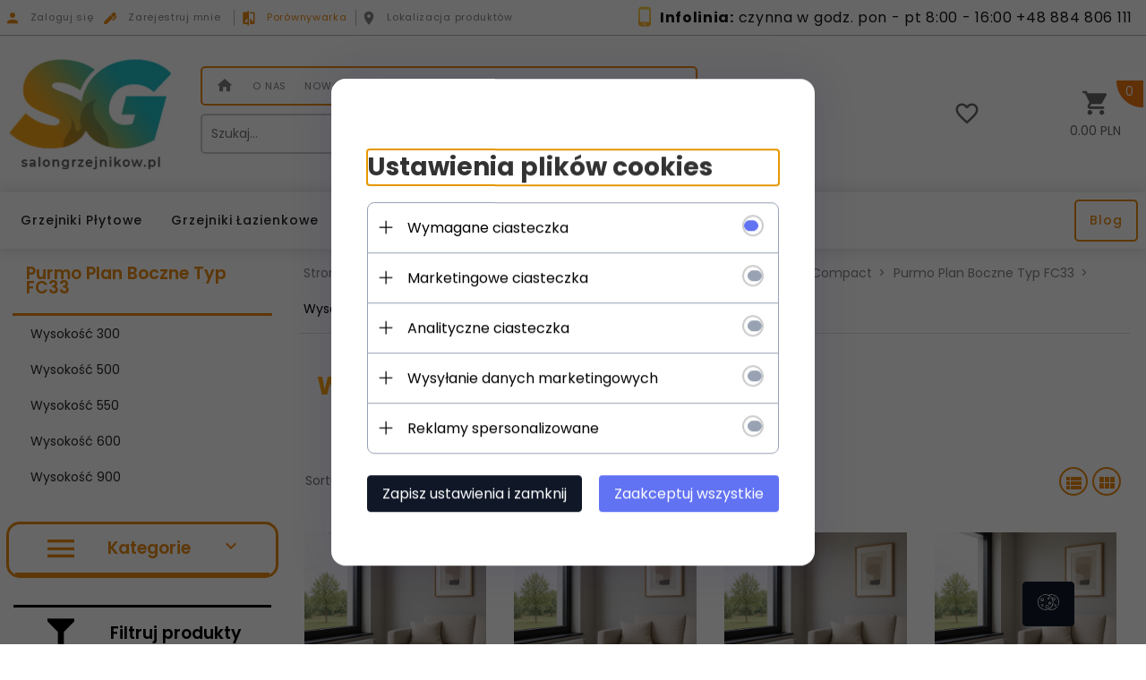

--- FILE ---
content_type: text/html; charset=utf-8
request_url: https://salongrzejnikow.pl/c/381/wysokosc-500-purmo-plan-boczne-typ-fc33-grzejniki-plytowe-z-gladka-plyta-grzejniki-plytowe.html
body_size: 81504
content:
<!DOCTYPE html><html xmlns="http://www.w3.org/1999/xhtml" lang="pl"><head><script>

    let lastFocusedElement = null;
    let focusableElements = [];
    let firstFocusable = null;
    let lastFocusable = null;

    function trapFocus(container) {
        focusableElements = container.querySelectorAll(
            'a[href], button, input, textarea, select, [tabindex]:not([tabindex="-1"])'
        );
        if (focusableElements.length) {
            firstFocusable = focusableElements[0];
            lastFocusable = focusableElements[focusableElements.length - 1];
            firstFocusable.focus();

            container.addEventListener("keydown", handleTabKey);
        }
    }

    function releaseFocus(container) {
        container.removeEventListener("keydown", handleTabKey);
        if (lastFocusedElement) {
            lastFocusedElement.focus();
        }
    }

    function handleTabKey(e) {
        if (e.key !== "Tab") return;

        if (e.shiftKey) {
            if (document.activeElement === firstFocusable) {
                e.preventDefault();
                lastFocusable.focus();
            }
        } else {
            if (document.activeElement === lastFocusable) {
                e.preventDefault();
                firstFocusable.focus();
            }
        }
    }

    function deleteThirdPartyCookies() {
        const cookieList = document.cookie.split(";").map(cookie => cookie.trim());
        const analyticsConsent = localStorage.getItem("rc2c-analytics-cookies") === "true";
        const marketingConsent = localStorage.getItem("rc2c-marketing-cookies") === "true";
        const analyticsPattern = /^(_ga|_ga_[A-Za-z0-9]+|_gid|__utma|__utmb|__utmc|__utmt|__utmz|c_user|datr|presence|APISID|CONSENT|SIDCC|LOGIN_INFO|_hj|__kla_id|_hp2_id\.[A-Za-z0-9]+|_ga_[A-Za-z0-9]+|_hp2_props\.[A-Za-z0-9]+)/;
        const marketingPattern = /^(__gsas|__gpi|__gpi_optout|DSID|test_cookie|id|__gads|GED_PLAYLIST_ACTIVITY|ACLK_DATA|pm_sess|pm_sess_NNN|aboutads_sessNNN|FPAU|ANID|TAID|FPGCLDC|_gcl_dc|_gcl_au|FLC|FCCDCF|FCNEC|FPGCLAW|FPGCLGB|_gcl_gb|_gac_gb_[A-Za-z0-9]+|_gcl_aw|1P_JAR|Conversion|YSC|VISITOR_INFO1_LIVE|VISITOR_INFO1_LIVE__k|VISITOR_INFO1_LIVE__default|FPLC|_gac_[A-Za-z0-9]+|fr|__atuvc|__atuvs|cw_id|na_id|na_tc|ouid|_js_reg_fb_ref|reg_ext_ref|reg_fb_gate|reg_fb_ref|OptanonConsent|_vis_opt_s|_pin_unauth|ajs_anonymous_id|_vwo_uuid|userty.core.p\.[A-Za-z0-9]+|_fbp|_vwo_ds|_vwo_uuid_v2|kl_csrftoken|__ssid)/;
        const analyticsArray = ["act", "sb", "wd", "xs", "spin", "PREF"];
        const marketingArray = ["NID", "AID", "IDE", "RUL", "bku", "loc", "mus"];
        const domains = [location.hostname, '.' + location.hostname];

        cookieList.forEach(cookie => {
            const cookieName = cookie.split("=")[0];
            if (!analyticsConsent) {
                if (!analyticsConsent && (analyticsPattern.test(cookieName) || analyticsArray.includes(cookieName))) {
                    domains.forEach((domain) => {
                        document.cookie = `${cookieName}=; expires=Thu, 01 Jan 1970 00:00:00 UTC; path=/; domain=${domain}`;
                    });
                }
            }
            if (!marketingConsent) {
                if (!marketingConsent && (marketingPattern.test(cookieName) || marketingArray.includes(cookieName))) {
                    domains.forEach((domain) => {
                        document.cookie = `${cookieName}=; expires=Thu, 01 Jan 1970 00:00:00 UTC; path=/; domain=${domain}`;
                    });
                }
            }

        })
    }

    deleteThirdPartyCookies();

    window.dataLayer = window.dataLayer || [];

    function gtag() {
        window.dataLayer.push(arguments);
    }

    const isSetCookies = localStorage.getItem("wereSelected") === "true";
    const shopIds = ['3815','23272','2300','10332','66351','1165'];

    function cookieBanner() {
        fetch("/ajax/info/cookie_banner/", {
            method: "POST",
            headers: {
                "Content-Type": "application/x-www-form-urlencoded",
            },
        }).then(function (data) {
            return data.json();
        }).then(function (data) {
            if (!data.status) {
                localStorage.setItem("isRcCookie", false);
                return;
            } else {
                const translations = JSON.parse(
                    new TextDecoder("utf-8").decode(
                        Uint8Array.from(atob(data.description), function (char) {
                            return char.charCodeAt(0);
                        })
                    )
                );
                localStorage.setItem("isRcCookie", true);
                const cssClass = isSetCookies ? "cookiesSet" : "active";
                const element = document.createElement("div");
                element.innerHTML = '<div id="cookies-new" style="position:fixed; z-index:99998; ' +
                    translations.cookies.position_x + ':' + translations.cookies.value_x + 'px; ' +
                    translations.cookies.position_y + ':' + translations.cookies.value_y + 'px;">' +
                    '<div id="topInfoContainer1">' +
                    '<div id="marketing-cookies-bar">' +
                    '<div class="cookieButtons">' +
                    '<div id="cookie-settings" class="cookie-settings">' +
                    '<svg height="24" viewBox="0 0 512 512" width="24" xmlns="http://www.w3.org/2000/svg"><g id="_46_Cookie" data-name="46 Cookie"><g id="_46_Cookie-2" data-name="46 Cookie"><g id="Cookie"><path d="m417 354.5a25 25 0 1 1 25-25 25 25 0 0 1 -25 25zm0-35a10 10 0 1 0 10 10 10 10 0 0 0 -10-10z"/><circle cx="449.91" cy="242.52" r="7.5"/><path d="m112.5 354.5a25 25 0 1 1 25-25 25 25 0 0 1 -25 25zm0-35a10 10 0 1 0 10 10 10 10 0 0 0 -10-10z"/><path d="m220.23 406.74c-.3 0-.61 0-.92-.05a42.5 42.5 0 1 1 47.69-42.19 42.09 42.09 0 0 1 -9 26.18 7.5 7.5 0 0 1 -11.81-9.24 27.5 27.5 0 1 0 -25 10.36 7.5 7.5 0 0 1 -.9 14.94z"/><path d="m259.5 190a25 25 0 1 1 25-25 25 25 0 0 1 -25 25zm0-35a10 10 0 1 0 10 10 10 10 0 0 0 -10-10z"/><path d="m98 236.31a20.55 20.55 0 0 1 -20.2-24 5.5 5.5 0 0 0 -1.58-4.88 20.51 20.51 0 0 1 11.37-35 5.53 5.53 0 0 0 4.15-3 20.51 20.51 0 0 1 36.78 0 5.5 5.5 0 0 0 4.15 3 20.51 20.51 0 0 1 11.37 35 5.53 5.53 0 0 0 -1.59 4.88 20.51 20.51 0 0 1 -29.76 21.62 5.54 5.54 0 0 0 -5.13 0 20.39 20.39 0 0 1 -9.56 2.38zm12.13-18a20.5 20.5 0 0 1 9.54 2.36 5.51 5.51 0 0 0 8-5.81 20.51 20.51 0 0 1 5.9-18.16 5.51 5.51 0 0 0 -3.06-9.4 20.49 20.49 0 0 1 -15.44-11.22 5.51 5.51 0 0 0 -9.88 0 20.51 20.51 0 0 1 -15.45 11.22 5.51 5.51 0 0 0 -3 9.4 20.54 20.54 0 0 1 5.9 18.16 5.51 5.51 0 0 0 8 5.81 20.54 20.54 0 0 1 9.48-2.37z"/><path d="m326 70a184.8 184.8 0 0 0 -70.06 13.66 186.26 186.26 0 0 0 -138.33-.66 7.5 7.5 0 0 0 5.52 14 170 170 0 0 1 62.87-12c94.29 0 171 76.71 171 171s-76.71 171-171 171-171-76.71-171-171a170.57 170.57 0 0 1 78.1-143.59 7.5 7.5 0 1 0 -8.16-12.59 185.5 185.5 0 0 0 -84.94 156.18c0 102.56 83.44 186 186 186a185 185 0 0 0 69.94-13.66 186.16 186.16 0 0 0 212.77-53 7.5 7.5 0 1 0 -11.5-9.63 171.32 171.32 0 0 1 -182.21 53.57 186 186 0 0 0 91.93-206.41c.9-.14 1.8-.27 2.75-.43a5.51 5.51 0 0 1 4.88 1.59 20.38 20.38 0 0 0 14.63 6.21 20.81 20.81 0 0 0 6.39-1 20.39 20.39 0 0 0 14-16.56 5.51 5.51 0 0 1 3-4.15 20.52 20.52 0 0 0 0-36.79 5.5 5.5 0 0 1 -3-4.14 20.51 20.51 0 0 0 -35-11.37 5.51 5.51 0 0 1 -4.88 1.58 20.54 20.54 0 0 0 -21.51 10.46 31.52 31.52 0 0 1 -2.05 3.23 187.39 187.39 0 0 0 -71.14-68.78 170.41 170.41 0 0 1 51-7.72c94.29 0 171 76.71 171 171a171.22 171.22 0 0 1 -20.82 81.85 7.5 7.5 0 1 0 13.16 7.15 186.29 186.29 0 0 0 22.66-89c0-102.56-83.44-186-186-186zm35.36 95.41a5.41 5.41 0 0 1 5.79-2.83 20.54 20.54 0 0 0 18.16-5.9 5.51 5.51 0 0 1 9.4 3 20.49 20.49 0 0 0 11.22 15.45 5.51 5.51 0 0 1 0 9.88 20.49 20.49 0 0 0 -11.22 15.44 5.51 5.51 0 0 1 -9.4 3.06 20.48 20.48 0 0 0 -18.09-5.91c-1.55.25-3 .46-4.39.65a184.3 184.3 0 0 0 -9.12-22.69 44.07 44.07 0 0 0 7.65-10.15z"/><path d="m320 267.24a17.66 17.66 0 0 0 -14.34-12.1 2.76 2.76 0 0 1 -2.09-1.52 17.78 17.78 0 0 0 -31.88 0 2.76 2.76 0 0 1 -2.09 1.52 17.77 17.77 0 0 0 -9.85 30.32 2.78 2.78 0 0 1 .8 2.46 17.77 17.77 0 0 0 25.79 18.73 2.8 2.8 0 0 1 2.58 0 17.77 17.77 0 0 0 25.79-18.73 2.75 2.75 0 0 1 .8-2.46 17.66 17.66 0 0 0 4.49-18.22zm-15 7.48a17.76 17.76 0 0 0 -5.11 15.73 2.79 2.79 0 0 1 -4 2.93 17.73 17.73 0 0 0 -16.54 0 2.79 2.79 0 0 1 -4-2.93 17.76 17.76 0 0 0 -5.11-15.73 2.77 2.77 0 0 1 1.54-4.73 17.77 17.77 0 0 0 13.38-9.73 2.78 2.78 0 0 1 5 0 17.77 17.77 0 0 0 13.35 9.74 2.77 2.77 0 0 1 1.54 4.73z"/><circle cx="186" cy="294.5" r="7.5"/><circle cx="172.52" cy="132.09" r="7.5"/><circle cx="206.43" cy="235.78" r="7.5"/><circle cx="62.96" cy="276.22" r="7.5"/></g></g></g></svg>' +
                    '</div>' +
                    '</div>' +
                    '</div>' +
                    '</div>' +
                    '<div id="cookie" class="' + cssClass + '">' +
                    '<div class="cookie-shadow"></div>' +
                    '<div class="cookie-side ' + cssClass + '">' +
                    '<h1 tabindex="0" class="cookie-title">' + translations.cookies.settings_definition + '</h1>' +
                    (shopIds.includes(data.shopId) ?
                        '<div class="cookies-wrap-title">' +
                        '<span tabindex="0" onClick="toggle_cookies_personalization(this);" class="consent active">' +
                        translations.cookies.consentTab +
                        '</span>' +
                        '<span tabindex="0" onClick="toggle_cookies_personalization(this);" class="details">' +
                        translations.cookies.personalizeTab +
                        '</span>' +
                        '</div>' +
                        '<div class="obligatory-description">' +
                        translations.cookies.description +
                        '</div>' : '') +
                    renderCookieBody(translations.cookies, data.shopId) +
                    '</div>' +
                    '</div>';
                document.body.append(element);
                
                const cookieDialog = document.getElementById('cookies-new');
                if (cookieDialog) {
                    lastFocusedElement = document.activeElement;
                    trapFocus(cookieDialog);
                }
            }

            const cookieToggle = document.querySelector("#cookie-settings");
            if (cookieToggle) {
                cookieToggle.addEventListener("click", toggleBannerVisibility);
            }

            const cookieShadow = document.querySelector(".cookie-shadow");
            if (cookieShadow && isSetCookies) {
                cookieShadow.addEventListener("click", toggleBannerVisibility);
            }

            const cookiesButton = document.querySelector(
                "#cookies-new .cookie-settings"
            );
            if (cookiesButton) {
                cookiesButton.addEventListener("click", function () {
                    document.querySelector("#cookie").classList.add("active");
                    document.querySelector(".cookie-side").classList.add("active");
                    document
                        .querySelector("#marketing-cookies-bar")
                        .classList.add("active");
                    if (document.querySelector(".details")) {
                        document.querySelector(".details").classList.remove("active");
                        document.querySelector(".consent").classList.add("active");
                        document.querySelector(".acceptSelected").classList.add("hidden");
                        document.querySelector(".personalize").classList.remove("hidden");
                        document.querySelector(".cookie-wrap").classList.add("hidden");
                        document
                            .querySelector(".obligatory-description")
                            .classList.remove("hidden");
                    }
                });
            }
            setCookiesConsents();
        });
    }

    function getSingleCookie(cookie, type, id, translations) {
        let singleCookieTitle = "";
        let singleCookieDescription = "";

        if (typeof translations === "object") {
            singleCookieTitle = translations.title;
            singleCookieDescription = translations.description;
        }

        return {
            cookie: cookie,
            type: type,
            id: id,
            title: singleCookieTitle,
            description: singleCookieDescription,
        };
    }

    const cookiesToRender = [
        getSingleCookie("required_cookies", "required_cookies", 0),
        getSingleCookie("rc2c-marketing-cookies", "marketing_cookies", 1),
        getSingleCookie("rc2c-analytics-cookies", "analytics_cookies", 2),
        getSingleCookie("rc2c-userdata-cookies", "user_data_cookies", 3),
        getSingleCookie("rc2c-personalization-cookies", "personalization_cookies", 4),
    ];

    function getConstentCookiesValues() {
        const cookies = cookiesToRender
            .filter(function (cookie) {
                return cookie.type !== "required_cookies"; // Exclude required cookies
            })
            .reduce(function (acc, item) {
                const storedValue = localStorage.getItem(item.cookie);
                // Explicitly check if the stored value is "true"
                acc[item.cookie] = storedValue === "true" ? "granted" : "denied";
                return acc;
            }, {});

        console.log("Consent Values Retrieved:", cookies); // Debugging log
        return cookies;
    }


    function setCookiesConsents() {
        const consentCookies = getConstentCookiesValues();
        gtag("consent", "default", {
            ad_storage: localStorage.getItem('rc2c-marketing-cookies')  === 'true' ? 'granted' : 'denied' || "denied",
            ad_user_data: localStorage.getItem('rc2c-userdata-cookies')  === 'true' ? 'granted' : 'denied' || "denied",
            ad_personalization:
                localStorage.getItem('rc2c-personalization-cookies')  === 'true' ? 'granted' : 'denied' || "denied",
            analytics_storage: localStorage.getItem('rc2c-analytics-cookies')  === 'true' ? 'granted' : 'denied' || "denied",
        });

        deleteThirdPartyCookies();
    }

    function updateCookiesConsents() {
        const consentCookies = getConstentCookiesValues();

        if (localStorage.getItem("wereSelected") === "true") {
            gtag("consent", "update", {
                ad_storage: localStorage.getItem('rc2c-marketing-cookies')  === 'true'  ? 'granted' : 'denied' || "denied",
                ad_user_data: localStorage.getItem('rc2c-userdata-cookies')  === 'true' ? 'granted' : 'denied' || "denied",
                ad_personalization: localStorage.getItem('rc2c-personalization-cookies')  === 'true' ? 'granted' : 'denied' || "denied",
                analytics_storage: localStorage.getItem('rc2c-analytics-cookies')  === 'true' ? 'granted' : 'denied' || "denied",
            });

            deleteThirdPartyCookies();
        }
    }

    function toggleBannerVisibility() {
        const cookieWrap = document.querySelector("#cookie");
        const cookieSide = document.querySelector(".cookie-side");
        const marketingBar = document.querySelector("#marketing-cookies-bar");

        if (cookieWrap && cookieSide) {
            const isActive = !cookieWrap.classList.contains("active");
            
            if (isActive) {
                // When showing the banner
                cookieWrap.classList.add("active");
                cookieSide.classList.add("active");
                if (marketingBar) marketingBar.classList.add("active");
                
                lastFocusedElement = document.activeElement;
                trapFocus(cookieSide);
            } else {
                // When hiding the banner
                cookieWrap.classList.remove("active");
                cookieSide.classList.remove("active");
                if (marketingBar) marketingBar.classList.remove("active");
                
                releaseFocus(cookieSide);
                if (lastFocusedElement) {
                    lastFocusedElement.focus();
                }
            }
        }
    }

    if (localStorage.getItem("wereSelected") === "true") {
        toggleBannerVisibility();
    }

    function setCookieSettings(acceptAll) {
        function setLocalCookie(type, selector) {
            const element = document.querySelector(selector);
            const isChecked = element ? element.checked : false;
            const newValue = acceptAll || isChecked;
            localStorage.setItem(type, newValue.toString());

            if (element) {
                element.checked = newValue;
            }
        }

        setLocalCookie("rc2c-marketing-cookies", "#marketing_cookies_checkbox");
        setLocalCookie("rc2c-analytics-cookies", "#analytics_cookies_checkbox");
        setLocalCookie("rc2c-userdata-cookies", "#user_data_cookies_checkbox");
        setLocalCookie(
            "rc2c-personalization-cookies",
            "#personalization_cookies_checkbox"
        );

        localStorage.setItem("wereSelected", "true");

        toggleBannerVisibility();
        updateCookiesConsents();
    }

    function renderCookieSection(item, index, translations) {
        const isDefault = item.type === "required_cookies";
        const isChecked =
            isDefault || localStorage.getItem(item.cookie) === "true";
        return '<div class="singleCookie">' +
            '<span class="cookie-text">' +
            '<span class="open">' +
            '<svg width="20" height="20" viewBox="0 0 20 20" fill="none" xmlns="http://www.w3.org/2000/svg">' +
            '<path fill-rule="evenodd" clip-rule="evenodd" d="M10 2.5C10.1658 2.5 10.3247 2.56585 10.4419 2.68306C10.5592 2.80027 10.625 2.95924 10.625 3.125V9.375H16.875C17.0408 9.375 17.1997 9.44085 17.3169 9.55806C17.4342 9.67527 17.5 9.83424 17.5 10C17.5 10.1658 17.4342 10.3247 17.3169 10.4419C17.1997 10.5592 17.0408 10.625 16.875 10.625H10.625V16.875C10.625 17.0408 10.5592 17.1997 10.4419 17.3169C10.3247 17.4342 10.1658 17.5 10 17.5C9.83424 17.5 9.67527 17.4342 9.55806 17.3169C9.44085 17.1997 9.375 17.0408 9.375 16.875V10.625H3.125C2.95924 10.625 2.80027 10.5592 2.68306 10.4419C2.56585 10.3247 2.5 10.1658 2.5 10C2.5 9.83424 2.56585 9.67527 2.68306 9.55806C2.80027 9.44085 2.95924 9.375 3.125 9.375H9.375V3.125C9.375 2.95924 9.44085 2.80027 9.55806 2.68306C9.67527 2.56585 9.83424 2.5 10 2.5Z" fill="black"/>' +
            '</svg>' +
            '</span>' +
            '<span class="close">' +
            '<svg width="20" height="20" viewBox="0 0 20 20" fill="currentColor" xmlns="http://www.w3.org/2000/svg">' +
            '<path fill-rule="evenodd" clip-rule="evenodd" d="M2.5 10C2.5 9.83424 2.56585 9.67527 2.68306 9.55806C2.80027 9.44085 2.95924 9.375 3.125 9.375H16.875C17.0408 9.375 17.1997 9.44085 17.3169 9.55806C17.4342 9.67527 17.5 9.83424 17.5 10C17.5 10.1658 17.4342 10.3247 17.3169 10.4419C17.1997 10.5592 17.0408 10.625 16.875 10.625H3.125C2.95924 10.625 2.80027 10.5592 2.68306 10.4419C2.56585 10.3247 2.5 10.1658 2.5 10Z" fill="black"/>' +
            '</svg>' +
            '</span>' +
            '<span onClick="toggle_cookie(' + index + ')">' + translations[item.type] + '</span>' +
            '</span>' +
            '<span class="input-wrap">' +
            '<input class="cookie-input" type="checkbox" id="' + item.type + '_checkbox" ' + (isDefault && "disabled") + ' value="1" ' + (isChecked ? "checked" : "") + ' />' +
            '</span>' +
            '</div>' +
            '<p class="cookie-subtitle">' + translations[item.type + '_description'] + '</p>';
    }

    function renderCookieBody(translations, shopId) {
        const buttonsToRender = shopIds.includes(shopId) ?
            '<div class="confirmBtn">' +
            '<button class="rejectCookies personalize" onclick="toggle_cookies_personalization(this);">' + translations.personalize + '</button>' +
            '<button class="rejectCookies hidden acceptSelected" onclick="setCookieSettings();">' + translations.discard + '</button>' +
            '<button class="acceptCookies" onclick="setCookieSettings(true);">' + translations.accept + '</button>' +
            '</div>'
            :
            '<div class="confirmBtn">' +
            '<button class="rejectCookies acceptSelected" onclick="setCookieSettings();">' + translations.discard + '</button>' +
            '<button class="acceptCookies" onclick="setCookieSettings(true);">' + translations.accept + '</button>' +
            '</div>';

        const cookieWrapClass = shopIds.includes(shopId) ? 'cookie-wrap hidden' : 'cookie-wrap';

        return '<div class="' + cookieWrapClass + '">' +
            cookiesToRender
                .map(function (item, index) {
                    return renderCookieSection(item, index, translations);
                })
                .join('') +
            '</div>' +
            buttonsToRender;
    }

    function toggle_cookie(id) {
        const cookies = document.querySelectorAll(".singleCookie");

        if (!cookies[id].classList.contains("active")) {
            cookies.forEach(function (cookie) {
                cookie.classList.remove("active");
            });
            cookies[id].classList.add("active");
        } else {
            cookies[id].classList.remove("active");
        }
    }

</script><style>

    .cookies-wrap-title {
        display: flex;
        align-items: center;
        justify-content: space-between;
    }
    .cookies-wrap-title span {
        flex-basis: 50%;
        text-align: center;
        cursor: pointer;
        font-weight: 500;
        font-size: 18px;
        color: #000000;
        padding-bottom: 12px;
        border-bottom: 1px solid transparent;
    }
    .cookies-wrap-title span.active {
        color: #6172F3;
        border-color: #6172F3;
    }
    .obligatory-description {
        font-weight: 400;
        font-size: 13px;
        line-height: 160%;
        color: #667085;
        display: flex;
        flex-direction: column;
        padding-top: 24px;
    }
    .obligatory-description span {
        font-weight: 600;
        color: #000;
    }
    span.title {
        font-weight: 600;
        font-size: 16px;
        line-height: 19px;
        color: #101828;
    }
    p.info {
        font-weight: 400;
        font-size: 12px;
        line-height: 15px;
        color: #101828;
        margin-top: 4px;
    }
    .cookieInfo {
        max-width: 70%;
    }
    .cookieButtons {
        display: flex;
        align-items: center;
    }
    #cookie-settings,
    #cookies-settings-agree {
        font-weight: 400;
        font-size: 16px;
        line-height: 19px;
        color: #FFFFFF;
        padding: 10px 16px;
        border-radius: 4px;
        cursor: pointer;
        transition: 0.4s;
    }
    #cookie-settings {
        background: #101828;
        border: 1px solid #101828;
    }
    #cookie-settings:hover {
        background: #fff;
        color: #101828;
        border: 1px solid #101828;
    }
    #cookies-settings-agree {
        background: #6172F3;
        border: 1px solid transparent;
        margin-left: 12px;
    }
    .cookie-shadow {
        position: fixed;
        top: 0;
        left: 0;
        right: 0;
        bottom: 0;
        background: #000000;
        opacity: 0;
        visibility: hidden;
        z-index: 0;
        transition: 0.8s;
    }
    #cookie.active .cookie-shadow {
        opacity: 0.6;
        z-index: 9999;
        visibility: visible;
    }
    #cookies-new .cookie-side {
        background: #FFFFFF;
        box-shadow: 0 0 48px rgba(33, 26, 105, 0.15);
        border-radius: 16px;
        position: fixed;
        top: 50%;
        left: 50%;
        transform: translate(-50%, -50%);
        padding: 60px 40px;
        width: 540px;
        opacity: 0;
        visibility: hidden;
        z-index: 0;
        transition: 0.8s;
    }
    #cookies-new .cookie-side.active {
        opacity: 1;
        visibility: visible;
        z-index: 99999;
    }
    .cookie-wrap {
        background: #FFFFFF;
        border: 1px solid #98A2B3;
        border-radius: 8px;
        margin-top: 12px;
    }
    p.cookie-title {
        font-weight: 500;
        font-size: 24px;
        line-height: 29px;
        color: #000000;
        margin-bottom: 24px;
    }
    p.cookie-subtitle {
        background: #F2F4F7;
        font-weight: 400;
        font-size: 13px;
        line-height: 160%;
        color: #667085;
        padding: 12px 15px 12px 44px;
        display: none;
    }
    p.cookie-subtitle:last-of-type {
        border-radius: 0 0 8px 8px;
    }
    .singleCookie,
    .obligatorySingleCookie {
        display: flex;
        align-items: center;
        justify-content: space-between;
        border-top: 1px solid #98A2B3;
        position: relative;
        cursor: pointer;
        padding-right: 16px;
    }
    .obligatorySingleCookie {
        border-top: none;
    }
    .singleCookie.active+.cookie-subtitle,
    .obligatorySingleCookie+.cookie-subtitle {
        display: block;
    }
    .singleCookie.active .cookie-text .open,
    .obligatorySingleCookie .open {
        display: none;
    }
    .singleCookie.active .cookie-text .close {
        display: block;
    }
    .obligatorySingleCookie .cookie-text .close {
        display: none;
    }
    .cookie-text {
        flex-grow: 1;
        display: block;
        font-weight: 400;
        font-size: 16px;
        line-height: 19px;
        color: #000000;
    }
    .cookie-text span:last-of-type {
        padding: 18px 0 18px 44px;
        display: inline-block;
    }
    .singleCookie:first-of-type {
        border-top: none;
    }

    body *:not(.product-input) > input.cookie-input,
    .obligatoryCookie input {
        background: #FFFFFF;
        border: 1px solid #98A2B3;
        border-radius: 50px;
        width: 48px;
        -webkit-appearance: none;
        height: 24px !important;
        overflow: hidden;
        display: inline-block;
        position: relative;
        vertical-align: initial;
        cursor: pointer;
        margin-bottom: 0;
    }
    .input-wrap input::before,
    .obligatoryCookie input::before {
        position: absolute;
        content: "";
        background: #98A2B3;
        border: 1px solid #98A2B3;
        border-radius: 50px;
        width: 16px;
        left: 4px;
        top: 4px;
        bottom: 4px;
    }
    .obligatoryCookie input::before {
        left: unset;
        right: 4px;
    }
    .input-wrap {width: auto;}
    .input-wrap {text-align: right;}
    .input-wrap input::before {
        position: absolute;
        content: "";
        background: #98A2B3;
        border: 1px solid #98A2B3;
        border-radius: 50px;
        width: 16px;
        left: 4px;
        top: 4px;
        bottom: 4px;
    }
    .input-wrap input:checked::before {
        background: #6172F3;
        border: 1px solid #6172F3;
        left: unset;
        right: 4px;
    }
    .acceptCookies,
    .rejectCookies {
        background: #6172F3;
        border-radius: 4px;
        font-weight: 400;
        font-size: 16px;
        line-height: 19px;
        color: #FFFFFF;
        display: inline-block;
        padding: 10px 16px;
        cursor: pointer;
        transition: 0.4s;
        border: 1px solid transparent;
        white-space: nowrap;
    }
    .rejectCookies {
        background: #101828;
        border: 1px solid #101828;
    }
    .rejectCookies:hover {
        color: #101828;
        background: #fff;
    }
    #cookies-settings-agree:hover,
    .acceptCookies:hover {
        background: #fff;
        color: #6172F3;
        border: 1px solid #6172F3;
    }
    span.open,
    span.close {
        position: absolute;
        top: 50%;
        left: 20px;
        transform: translateY(-50%);
    }
    span.open svg,
    span.close svg {
        position: absolute;
        top: 50%;
        left: 50%;
        transform: translate(-50%, -50%)
    }
    span.open {
        display: block;
    }
    .cookie-wrap .input-wrap {width: auto !important;}
    span.close {
        display: none;
    }
    .closeCookies {
        position: absolute;
        top: 24px;
        right: 40px;
        cursor: pointer;
    }
    .confirmBtn {
        display: flex;
        justify-content: space-between;
        margin-top: 24px;
    }

    @media(max-width: 992px) {
        .cookieInfo {
            max-width: 55%;
        }
    }
    @media(max-width: 772px) {
        #marketing-cookies-bar {
            flex-direction: column;
            align-items: flex-end;
        }
        .cookieInfo {
            max-width: 100%;
        }
        .cookieButtons {
            margin-top: 12px;
        }
    }
    @media(max-width: 564px) {
        .confirmBtn {
            flex-direction: column;
            gap: 8px;
        }
        .acceptCookies,
        .rejectCookies {
            text-align: center;
        }
        .cookie-text {
            font-size: 13px;
        }
        .closeCookies {
            top: 12px;
            right: 12px;
        }
        #cookies-new .cookie-side {
            padding: 40px 20px;
            width: 400px;
        }
        p.cookie-title {
            margin-bottom: 12px;
        }
        .cookieButtons {
            width: 100%;
        }
        .cookieButtons div {
            width: 100%;
            text-align: center;
        }
    }
    @media(max-width: 440px) {
        #cookies-new .cookie-side {
            padding: 40px 20px;
            width: 360px;
        }
        #cookie-settings,
        #cookies-settings-agree {
            font-size: 12px;
        }
    }
    @media(max-width: 360px) {
        #cookies-new .cookie-side {
            padding: 40px 12px 20px;
            width: 320px;
        }
        .singleCookie {
            padding-right: 8px;
        }
    }
    @media(orientation: landscape) and(max-width: 992px) {
        #cookies-new .cookie-side {
            max-height: 300px;
            overflow-y: scroll;
            padding: 30px 40px;
        }
    }
</style><script>
        window.dataLayer = window.dataLayer || [];
    </script><!-- Google Tag Manager --><script>
    if(localStorage.getItem('rc2c-analytics-cookies') === 'false' && localStorage.getItem('isRcCookie') === 'true') {
        
    } else {
        (function(w,d,s,l,i){w[l] = w[l] || [];w[l].push({'gtm.start':
            new Date().getTime(),event:'gtm.js'});var f=d.getElementsByTagName(s)[0],
            j=d.createElement(s),dl=l!='dataLayer'?'&l='+l:'';j.async=true;j.src=
            'https://www.googletagmanager.com/gtm.js?id='+i+dl;f.parentNode.insertBefore(j,f);
        })(window,document,'script','dataLayer','GTM-PH9ZGQF');
    }
      
    </script><!-- End Google Tag Manager --><script>
        window.dataLayer = window.dataLayer || [];
    </script><script>
        if(localStorage.getItem('rc2c-analytics-cookies') === 'false' && localStorage.getItem('isRcCookie') === 'true') {
            
        } else {
            document.addEventListener('DOMContentLoaded', function (event) {
            window.jQuery && jQuery(document.body).on('rc_event_view_product_page', function (event, product) {
                window.dataLayer = window.dataLayer || [];

                window.dataLayer.push({
                    'event': 'detail',
                    'ecommerce': {
                        'currencyCode': product.currency,
                        'detail': {
                            'actionField': {
                                'list': null
                            },
                            'products': [{
                                'name': product.name,
                                'id': product.products_id,
                                'price': product.payment_gross_price,
                                'brand': product.pr_name,
                                'category': product.main_category_path,
                                'variant': null,
                            }]
                        }
                    }
                });
            });
        });
        }
    </script><script>
        if(localStorage.getItem('rc2c-analytics-cookies') === 'false' && localStorage.getItem('isRcCookie') === 'true') {
            
        } else {
            document.addEventListener('DOMContentLoaded', function (event) {
            window.jQuery && jQuery(document.body).on('rc_event_view_category_product_list', function (event, category) {
                window.dataLayer = window.dataLayer || [];
                var impressions = category.products.map(function (product, index) {
                    return {
                        'name': product.name,
                        'id': product.products_id,
                        'price': product.payment_gross_price,
                        'brand': product.pr_name,
                        'category': product.main_category_path,
                        'variant': null,
                        'list': 'View: ' + product.main_category_path,
                        'position': index + 1
                    }
                });

                var chunkSize = 20;
                for (var i = 0; i < impressions.length; i += chunkSize) {
                    var impressionsChunk = impressions.slice(i, i + chunkSize);
                    window.dataLayer.push({
                        'event': 'impressions',
                        'ecommerce': {
                            'currencyCode': category.currency,
                            'impressions': impressionsChunk
                        }
                    });
                }
            });
        });
        }
    </script><script>
        if(localStorage.getItem('rc2c-analytics-cookies') === 'false'&& localStorage.getItem('isRcCookie') === 'true') {
            
        } else {
             document.addEventListener('DOMContentLoaded', function (event) {
            window.jQuery && jQuery(document.body).on('rc_event_add_product_to_cart', function (event, product) {
                window.dataLayer = window.dataLayer || [];
                window.dataLayer.push({
                    'event': 'addToCart',
                    'ecommerce': {
                        'currencyCode': product.currency,
                        'add': {
                            'products': [{
                                'name': product.name,
                                'id': product.products_id,
                                'price': product.payment_gross_price,
                                'brand': product.pr_name,
                                'category': product.main_category_path,
                                'variant': null,
                                'quantity': product.item
                            }]
                        }
                    }
                });
            });
        });
        }
    </script><script>
        if(localStorage.getItem('rc2c-analytics-cookies') === 'false' && localStorage.getItem('isRcCookie') === 'true') {
            
        } else {
            document.addEventListener('DOMContentLoaded', function (event) {
            window.jQuery && jQuery(document.body).on('rc_event_remove_product_from_cart', function (event, product) {
                window.dataLayer = window.dataLayer || [];
                window.dataLayer.push({
                    'event': 'removeFromCart',
                    'ecommerce': {
                        'currencyCode': product.currency,
                        'remove': {
                            'products': [{
                                'name': product.name,
                                'id': product.products_id,
                                'price': product.payment_gross_price,
                                'brand': product.pr_name,
                                'category': product.main_category_path,
                                'variant': null,
                                'quantity': product.item
                            }]
                        }
                    }
                });
            });
        });
        }
    </script><script>
            if(localStorage.getItem('rc2c-analytics-cookies') === 'false' && localStorage.getItem('isRcCookie') === 'true') {
                
            } else {
                 document.addEventListener('DOMContentLoaded', function (event) {
                window.jQuery && jQuery(document.body).on('rc_event_view_cart_step1', function (event, cart) {

                    window.dataLayer = window.dataLayer || [];

                    var products = cart.products.map(function (product) {
                        return {
                            'name': product.name,
                            'id': product.products_id,
                            'price': product.payment_gross_price,
                            'brand': product.pr_name,
                            'category': product.main_category_path,
                            'variant': null,
                            'quantity': product.item
                        }
                    });

                    window.dataLayer.push({
                        'event': 'checkout',
                        'ecommerce': {
                            'checkout': {
                                'actionField': {
                                    'step': 1
                                },
                                'products': products
                            }
                        },
                    });
                })
            });
            }
        </script><script>
            if(localStorage.getItem('rc2c-analytics-cookies') === 'false' && localStorage.getItem('isRcCookie') === 'true') {
                
            } else {
                 document.addEventListener('DOMContentLoaded', function (event) {
                window.jQuery && jQuery(document.body).on('rc_event_view_cart_step2', function (event, cart) {

                    window.dataLayer = window.dataLayer || [];

                    var products = cart.products.map(function (product) {
                        return {
                            'name': product.name,
                            'id': product.products_id,
                            'price': product.payment_gross_price,
                            'brand': product.pr_name,
                            'category': product.main_category_path,
                            'variant': null,
                            'quantity': product.item
                        }
                    });

                    window.dataLayer.push({
                        'event': 'checkout',
                        'ecommerce': {
                            'checkout': {
                                'actionField': {
                                    'step': 2
                                },
                                'products': products
                            }
                        },
                    });
                })
            });
            }
        </script><script>
            if(localStorage.getItem('rc2c-analytics-cookies') === 'false' && localStorage.getItem('isRcCookie') === 'true') {
                
            } else {
                 document.addEventListener('DOMContentLoaded', function (event) {
                window.jQuery && jQuery(document.body).on('rc_event_view_cart_step3', function (event, cart) {

                    window.dataLayer = window.dataLayer || [];

                    var products = cart.products.map(function (product) {
                        return {
                            'name': product.name,
                            'id': product.products_id,
                            'price': product.payment_gross_price,
                            'brand': product.pr_name,
                            'category': product.main_category_path,
                            'variant': null,
                            'quantity': product.item
                        }
                    });

                    window.dataLayer.push({
                        'event': 'checkout',
                        'ecommerce': {
                            'checkout': {
                                'actionField': {
                                    'step': 3
                                },
                                'products': products
                            }
                        },
                    });
                })
            });
            }
        </script><script>
            if(localStorage.getItem('rc2c-analytics-cookies') === 'false' && localStorage.getItem('isRcCookie') === 'true') {
                
            } else {
                 document.addEventListener('DOMContentLoaded', function (event) {
                window.jQuery && jQuery(document.body).on('rc_event_view_cart_step4', function (event, cart) {

                    window.dataLayer = window.dataLayer || [];

                    var products = cart.products.map(function (product) {
                        return {
                            'name': product.name,
                            'id': product.products_id,
                            'price': product.payment_gross_price,
                            'brand': product.pr_name,
                            'category': product.main_category_path,
                            'variant': null,
                            'quantity': product.item
                        }
                    });

                    window.dataLayer.push({
                        'event': 'checkout',
                        'ecommerce': {
                            'checkout': {
                                'actionField': {
                                    'step': 4
                                },
                                'products': products
                            }
                        },
                    });
                })
            });
            }
        </script><script>
            if(localStorage.getItem('rc2c-analytics-cookies') === 'false' && localStorage.getItem('isRcCookie') === 'true') {
                
            } else {
                 document.addEventListener('DOMContentLoaded', function (event) {
                window.jQuery && jQuery(document.body).on('rc_event_view_cart_step5', function (event, cart) {

                    window.dataLayer = window.dataLayer || [];

                    var products = cart.products.map(function (product) {
                        return {
                            'name': product.name,
                            'id': product.products_id,
                            'price': product.payment_gross_price,
                            'brand': product.pr_name,
                            'category': product.main_category_path,
                            'variant': null,
                            'quantity': product.item
                        }
                    });

                    window.dataLayer.push({
                        'event': 'checkout',
                        'ecommerce': {
                            'checkout': {
                                'actionField': {
                                    'step': 5
                                },
                                'products': products
                            }
                        },
                    });
                })
            });
            }
        </script><script>
        if(localStorage.getItem('rc2c-analytics-cookies') === 'false' && localStorage.getItem('isRcCookie') === 'true') {
            
        } else {
            document.addEventListener('DOMContentLoaded', function (event) {
            window.jQuery && jQuery(document.body).on('rc_event_purchase', function (event, order) {

                window.dataLayer = window.dataLayer || [];

                var products = order.products.map(function (product) {
                    return {
                        'name': product.name,
                        'id': product.products_id,
                        'price': product.payment_gross_price,
                        'brand': product.pr_name,
                        'category': product.main_category_path,
                        'variant': null,
                        'quantity': product.item
                    }
                });

                window.dataLayer.push({
                    'event': 'purchase',
                    'ecommerce': {
                        'currencyCode': order.currency,
                        'purchase': {
                            'actionField': {
                                'id': order.orders_id,
                                'affiliation': order.affiliation_name,
                                'value': order.gross_price,
                                'tax': order.gross_tax_price,
                                'shipping': order.gross_shipping_price,
                                'coupon': order.coupon
                            },
                            'products': products
                        }
                    }
                });
            });
        });
        }
    </script><!-- Facebook Pixel Code --><script>
    if(localStorage.getItem('rc2c-marketing-cookies') === 'false' && localStorage.getItem('isRcCookie') === 'true') {
    } else {
        !function (f, b, e, v, n, t, s) {
            if (f.fbq) return;
            n = f.fbq = function () {
                n.callMethod ?
                    n.callMethod.apply(n, arguments) : n.queue.push(arguments)
            };
            if (!f._fbq) f._fbq = n;
            n.push = n;
            n.loaded = !0;
            n.version = '2.0';
            n.queue = [];
            t = b.createElement(e);
            t.async = !0;
            t.src = v;
            s = b.getElementsByTagName(e)[0];
            s.parentNode.insertBefore(t, s)
        }(window, document, 'script', 'https://connect.facebook.net/en_US/fbevents.js');

                    fbq('init', '1015186874071370');
        
                    fbq('trackSingle', '1015186874071370', 'PageView');
            }
    </script><!-- End Facebook Pixel Code --><script>
        if(localStorage.getItem('rc2c-marketing-cookies') === 'false' && localStorage.getItem('isRcCookie') === 'true') {} else {
        document.addEventListener('DOMContentLoaded', function (event) {
            window.jQuery && jQuery(document.body).on('rc_event_view_product_page', function (event, product) {

                                                                    var parameters = {};
    
                        parameters.content_name = product.name;
                        parameters.content_type = 'product';
                        parameters.content_ids = [product.products_id];
                        parameters.value = product.gross_price;
                        parameters.currency = product.currency;
                        window.fbq && fbq('trackSingle', '1015186874071370', 'ViewContent', parameters);
                                    
            });
        });
        }
    </script><script>
        if(localStorage.getItem('rc2c-marketing-cookies') === 'false' && localStorage.getItem('isRcCookie') === 'true') {} else {
        document.addEventListener('DOMContentLoaded', function (event) {
            window.jQuery && jQuery(document.body).on('rc_event_view_category_product_list', function (event, category) {

                var products_ids = category.products.map(function (product) {
                    return product.products_id;
                });

                                                                    var parameters = {};
    
                        parameters.content_name = category.name;
                        parameters.content_type = 'product';
                        parameters.content_ids = products_ids;
                        window.fbq && fbq('trackSingle', '1015186874071370', 'ViewContent', parameters);
                                    
            });
        });
        }
    </script><script>
        if(localStorage.getItem('rc2c-marketing-cookies') === 'false' && localStorage.getItem('isRcCookie') === 'true') {} else {
        document.addEventListener('DOMContentLoaded', function (event) {
            window.jQuery && jQuery(document.body).on('rc_event_view_cart_step4', function (event, cart) {

                var products = cart.products.map(function (product) {
                    return {
                        'id': product.products_id,
                        'quantity': product.item,
                        'item_price': product.payment_gross_price
                    }
                });

                var products_ids = cart.products.map(function (product) {
                    return product.products_id;
                });

                var num_items = cart.products.map(function (product) {
                    return product.item;
                }).reduce(function (product_item_a, product_item_b) {
                    return product_item_a + product_item_b;
                });

                                                                    var parameters = {};
    
                        parameters.contents = products;
                        parameters.content_ids = products_ids;
                        parameters.content_type = 'product';
                        parameters.num_items = num_items;
                        parameters.value = cart.payment_gross_price;
                        parameters.currency = cart.currency;
                        window.fbq && fbq('trackSingle', '1015186874071370', 'InitiateCheckout', parameters);
                                                })
        });
        }
    </script><script>
        if(localStorage.getItem('rc2c-marketing-cookies') === 'false' && localStorage.getItem('isRcCookie') === 'true') {} else {
        document.addEventListener('DOMContentLoaded', function (event) {
            window.jQuery && jQuery(document.body).on('rc_event_add_product_to_cart', function (event, product) {

                                                                    var parameters = {};
    
                        parameters.content_name = [product.name];
                        parameters.content_type = 'product';
                        parameters.content_ids = [product.products_id];
                        parameters.value = product.gross_price;
                        parameters.currency = product.currency;
                        parameters.contents = {
                            id: product.products_id,
                            quantity: product.item
                        }
                        window.fbq && fbq('trackSingle', '1015186874071370', 'AddToCart', parameters);
                                    
            });
        });
        }
    </script><script>
        if(localStorage.getItem('rc2c-marketing-cookies') === 'false' && localStorage.getItem('isRcCookie') === 'true') {} else {
        document.addEventListener('DOMContentLoaded', function (event) {
            window.jQuery && jQuery(document.body).on('rc_event_purchase', function (event, order) {

                var products = order.products.map(function (product) {
                    return {
                        'id': product.products_id,
                        'quantity': product.item,
                        'item_price': product.payment_gross_price
                    }
                });

                var products_ids = order.products.map(function (product) {
                    return product.products_id;
                });
                                                                    var parameters = {};
    
                        parameters.contents = products;
                        parameters.content_ids = products_ids;
                        parameters.content_type = 'product';
                        parameters.value = order.gross_price;
                        parameters.currency = order.currency;
                        window.fbq && fbq('trackSingle', '1015186874071370', 'Purchase', parameters);
                                    
            });
        });
        }
    </script><script>
        if(localStorage.getItem('rc2c-marketing-cookies') === 'false' && localStorage.getItem('isRcCookie') === 'true') {
        } else {
        document.addEventListener('DOMContentLoaded', function (event) {
            window.jQuery && jQuery(document.body).on('rc_event_view_search_result_page', function (event, search) {
                                                                    var parameters = {};
    
                        parameters.search_string = search.query_test;
                        window.fbq && fbq('trackSingle', '1015186874071370', 'Search', parameters);
                        
                            });
        });
        }
    </script><!-- Global site tag (gtag.js) --><script async src="//www.googletagmanager.com/gtag/js?id=G-QYZBBV4PNN"></script><script>
       if(localStorage.getItem('rc2c-analytics-cookies') === 'false' && localStorage.getItem('isRcCookie') === 'true') {
        
        } else {
        window.dataLayer = window.dataLayer || [];

        function gtag() {
            window.dataLayer.push(arguments);
        }

        gtag('js', new Date());
        gtag('config', 'G-QYZBBV4PNN');
        }
    </script><meta name="google-site-verification" content="Pl9j4OgGQADSySOJ3gl6JCLyQgHuDOWIBYe2Kj_8v48" /><meta http-equiv="Content-Type" content="text/html; charset=utf-8" /><title>Wysokość 500 - Purmo Plan Boczne Typ FC33 - Purmo Plan Compact - Purmo Plan - Boczne i Dolne - Grzejniki Płytowe</title><meta name="keywords" content="Wysokość 500 - Purmo Plan Boczne Typ FC33 - Purmo Plan Compact - Purmo Plan - Boczne i Dolne - Grzejniki Płytowe" /><meta name="description" content="Wysokość 500 - Purmo Plan Boczne Typ FC33 - Purmo Plan Compact - Purmo Plan - Boczne i Dolne - Grzejniki Płytowe" /><meta name="robots" content="all" /><meta name="revisit-after" content="3 Days" /><meta name="author" content="http://redcart.pl" /><meta name="viewport" content="width=device-width"><link rel="shortcut icon" type="image/png" href="https://salongrzejnikow.pl/templates/images/favicons/32649.png" /><link rel="apple-touch-icon" href="https://salongrzejnikow.pl/templates/images/favicons/32649.png" /><meta property="og:url" content="https://salongrzejnikow.pl/c/381/wysokosc-500-purmo-plan-boczne-typ-fc33-grzejniki-plytowe-z-gladka-plyta-grzejniki-plytowe.html"/><meta property="og:locale" content="pl"><meta property="og:title" content="Wysokość 500 - Purmo Plan Boczne Typ FC33 - Purmo Plan Compact - Purmo Plan - Boczne i Dolne - Grzejniki Płytowe"/><meta property="og:description" content="Wysokość 500 - Purmo Plan Boczne Typ FC33 - Purmo Plan Compact - Purmo Plan - Boczne i Dolne - Grzejniki Płytowe"/><meta property="og:image" content="https://photos05.redcart.pl/templates/images/logo/32649/9921f62ee87f9c186bbfb8d8fb38a932.png"/><meta property="og:type" content="article"/><link rel="alternate" type="application/rss+xml" href="https://salongrzejnikow.pl/ajax/feed/news/" title="RSS" /><meta name="google-site-verification" content="DQ2I-qWpUEuyuOno9qZ0uSKEaDiWz-nPVncfEjzjjOQ" /><link rel="prev" href="https://salongrzejnikow.pl/" /><!-- Default CSS --><style type="text/css" class="core-css">html{font-family:sans-serif;-ms-text-size-adjust:100%;-webkit-text-size-adjust:100%}body{margin:0}article,aside,details,figcaption,figure,footer,header,hgroup,main,menu,nav,section,summary{display:block}audio,canvas,progress,video{display:inline-block;vertical-align:baseline}audio:not([controls]){display:none;height:0}[hidden],template{display:none}a{background-color:transparent}a:active,a:hover{outline:0}abbr[title]{border-bottom:1px dotted}b,strong{font-weight:bold}dfn{font-style:italic}h1{font-size:2em;margin:.67em 0}mark{background:#ff0;color:#000}small{font-size:80%}sub,sup{font-size:75%;line-height:0;position:relative;vertical-align:baseline}sup{top:-.5em}sub{bottom:-.25em}img{border:0}svg:not(:root){overflow:hidden}figure{margin:1em 40px}hr{-webkit-box-sizing:content-box;-moz-box-sizing:content-box;box-sizing:content-box;height:0}pre{overflow:auto}code,kbd,pre,samp{font-family:monospace,monospace;font-size:1em}button,input,optgroup,select,textarea{color:inherit;font:inherit;margin:0}button{overflow:visible}button,select{text-transform:none}button,html input[type="button"],input[type="reset"],input[type="submit"]{-webkit-appearance:button;cursor:pointer}button[disabled],html input[disabled]{cursor:default}button::-moz-focus-inner,input::-moz-focus-inner{border:0;padding:0}input{line-height:normal}input[type="checkbox"],input[type="radio"]{-webkit-box-sizing:border-box;-moz-box-sizing:border-box;box-sizing:border-box;padding:0}input[type="number"]::-webkit-inner-spin-button,input[type="number"]::-webkit-outer-spin-button{height:auto}input[type="search"]{-webkit-appearance:textfield;-webkit-box-sizing:content-box;-moz-box-sizing:content-box;box-sizing:content-box}input[type="search"]::-webkit-search-cancel-button,input[type="search"]::-webkit-search-decoration{-webkit-appearance:none}fieldset{border:1px solid silver;margin:0 2px;padding:.35em .625em .75em}legend{border:0;padding:0}textarea{overflow:auto}optgroup{font-weight:bold}table{border-collapse:collapse;border-spacing:0}td,th{padding:0}*{-webkit-box-sizing:border-box;-moz-box-sizing:border-box;box-sizing:border-box}*:before,*:after{-webkit-box-sizing:border-box;-moz-box-sizing:border-box;box-sizing:border-box}html{font-size:10px;-webkit-tap-highlight-color:rgba(0,0,0,0)}body{font-family:"Helvetica Neue",Helvetica,Arial,sans-serif;font-size:14px;line-height:1.42857143;color:#333;background-color:#fff}input,button,select,textarea{font-family:inherit;font-size:inherit;line-height:inherit}a{color:#337ab7;text-decoration:none}a:hover,a:focus{color:#23527c;text-decoration:underline}a:focus{outline:thin dotted;outline:5px auto -webkit-focus-ring-color;outline-offset:-2px}figure{margin:0}img{vertical-align:middle}.img-responsive{display:block;max-width:100%;height:auto}.img-rounded{border-radius:6px}.img-thumbnail{padding:4px;line-height:1.42857143;background-color:#fff;border:1px solid #ddd;border-radius:4px;-webkit-transition:all .2s ease-in-out;-o-transition:all .2s ease-in-out;transition:all .2s ease-in-out;display:inline-block;max-width:100%;height:auto}.img-circle{border-radius:50%}hr{margin-top:20px;margin-bottom:20px;border:0;border-top:1px solid #eee}.sr-only{position:absolute !important;padding:0 !important;position:absolute;width:1px;height:1px;margin:-1px;padding:0;overflow:hidden;clip:rect(0,0,0,0);border:0}.sr-only-focusable:active,.sr-only-focusable:focus{position:static;width:auto;height:auto;margin:0;overflow:visible;clip:auto}[role="button"]{cursor:pointer}.container{margin-right:auto;margin-left:auto;padding-left:8px;padding-right:8px}@media(min-width:768px){.container{width:100%;max-width:736px}}@media(min-width:992px){.container{width:100%;max-width:956px}}@media(min-width:1200px){.container{width:100%;max-width:1156px}}.container-fluid{margin-right:auto;margin-left:auto;padding-left:8px;padding-right:8px}.row{margin-left:-8px;margin-right:-8px}.col-xs-1,.col-sm-1,.col-md-1,.col-lg-1,.col-xs-2,.col-sm-2,.col-md-2,.col-lg-2,.col-xs-3,.col-sm-3,.col-md-3,.col-lg-3,.col-xs-4,.col-sm-4,.col-md-4,.col-lg-4,.col-xs-5,.col-sm-5,.col-md-5,.col-lg-5,.col-xs-6,.col-sm-6,.col-md-6,.col-lg-6,.col-xs-7,.col-sm-7,.col-md-7,.col-lg-7,.col-xs-8,.col-sm-8,.col-md-8,.col-lg-8,.col-xs-9,.col-sm-9,.col-md-9,.col-lg-9,.col-xs-10,.col-sm-10,.col-md-10,.col-lg-10,.col-xs-11,.col-sm-11,.col-md-11,.col-lg-11,.col-xs-12,.col-sm-12,.col-md-12,.col-lg-12,.col-xs-13,.col-sm-13,.col-md-13,.col-lg-13,.col-xs-14,.col-sm-14,.col-md-14,.col-lg-14,.col-xs-15,.col-sm-15,.col-md-15,.col-lg-15,.col-xs-16,.col-sm-16,.col-md-16,.col-lg-16,.col-xs-17,.col-sm-17,.col-md-17,.col-lg-17,.col-xs-18,.col-sm-18,.col-md-18,.col-lg-18,.col-xs-19,.col-sm-19,.col-md-19,.col-lg-19,.col-xs-20,.col-sm-20,.col-md-20,.col-lg-20,.col-xs-21,.col-sm-21,.col-md-21,.col-lg-21,.col-xs-22,.col-sm-22,.col-md-22,.col-lg-22,.col-xs-23,.col-sm-23,.col-md-23,.col-lg-23,.col-xs-24,.col-sm-24,.col-md-24,.col-lg-24{position:relative;min-height:1px;padding-left:8px;padding-right:8px;margin-left:-1px}.col-xs-1,.col-xs-2,.col-xs-3,.col-xs-4,.col-xs-5,.col-xs-6,.col-xs-7,.col-xs-8,.col-xs-9,.col-xs-10,.col-xs-11,.col-xs-12,.col-xs-13,.col-xs-14,.col-xs-15,.col-xs-16,.col-xs-17,.col-xs-18,.col-xs-19,.col-xs-20,.col-xs-21,.col-xs-22,.col-xs-23,.col-xs-24{float:left}.col-xs-24{width:100%}.col-xs-23{width:95.83333333%}.col-xs-22{width:91.66666667%}.col-xs-21{width:87.5%}.col-xs-20{width:83.33333333%}.col-xs-19{width:79.16666667%}.col-xs-18{width:75%}.col-xs-17{width:70.83333333%}.col-xs-16{width:66.66666667%}.col-xs-15{width:62.5%}.col-xs-14{width:58.33333333%}.col-xs-13{width:54.16666667%}.col-xs-12{width:50%}.col-xs-11{width:45.83333333%}.col-xs-10{width:41.66666667%}.col-xs-9{width:37.5%}.col-xs-8{width:33.33333333%}.col-xs-7{width:29.16666667%}.col-xs-6{width:25%}.col-xs-5{width:20.83333333%}.col-xs-4{width:16.66666667%}.col-xs-3{width:12.5%}.col-xs-2{width:8.33333333%}.col-xs-1{width:4.16666667%}.col-xs-pull-24{right:100%}.col-xs-pull-23{right:95.83333333%}.col-xs-pull-22{right:91.66666667%}.col-xs-pull-21{right:87.5%}.col-xs-pull-20{right:83.33333333%}.col-xs-pull-19{right:79.16666667%}.col-xs-pull-18{right:75%}.col-xs-pull-17{right:70.83333333%}.col-xs-pull-16{right:66.66666667%}.col-xs-pull-15{right:62.5%}.col-xs-pull-14{right:58.33333333%}.col-xs-pull-13{right:54.16666667%}.col-xs-pull-12{right:50%}.col-xs-pull-11{right:45.83333333%}.col-xs-pull-10{right:41.66666667%}.col-xs-pull-9{right:37.5%}.col-xs-pull-8{right:33.33333333%}.col-xs-pull-7{right:29.16666667%}.col-xs-pull-6{right:25%}.col-xs-pull-5{right:20.83333333%}.col-xs-pull-4{right:16.66666667%}.col-xs-pull-3{right:12.5%}.col-xs-pull-2{right:8.33333333%}.col-xs-pull-1{right:4.16666667%}.col-xs-pull-0{right:auto}.col-xs-push-24{left:100%}.col-xs-push-23{left:95.83333333%}.col-xs-push-22{left:91.66666667%}.col-xs-push-21{left:87.5%}.col-xs-push-20{left:83.33333333%}.col-xs-push-19{left:79.16666667%}.col-xs-push-18{left:75%}.col-xs-push-17{left:70.83333333%}.col-xs-push-16{left:66.66666667%}.col-xs-push-15{left:62.5%}.col-xs-push-14{left:58.33333333%}.col-xs-push-13{left:54.16666667%}.col-xs-push-12{left:50%}.col-xs-push-11{left:45.83333333%}.col-xs-push-10{left:41.66666667%}.col-xs-push-9{left:37.5%}.col-xs-push-8{left:33.33333333%}.col-xs-push-7{left:29.16666667%}.col-xs-push-6{left:25%}.col-xs-push-5{left:20.83333333%}.col-xs-push-4{left:16.66666667%}.col-xs-push-3{left:12.5%}.col-xs-push-2{left:8.33333333%}.col-xs-push-1{left:4.16666667%}.col-xs-push-0{left:auto}.col-xs-offset-24{margin-left:100%}.col-xs-offset-23{margin-left:95.83333333%}.col-xs-offset-22{margin-left:91.66666667%}.col-xs-offset-21{margin-left:87.5%}.col-xs-offset-20{margin-left:83.33333333%}.col-xs-offset-19{margin-left:79.16666667%}.col-xs-offset-18{margin-left:75%}.col-xs-offset-17{margin-left:70.83333333%}.col-xs-offset-16{margin-left:66.66666667%}.col-xs-offset-15{margin-left:62.5%}.col-xs-offset-14{margin-left:58.33333333%}.col-xs-offset-13{margin-left:54.16666667%}.col-xs-offset-12{margin-left:50%}.col-xs-offset-11{margin-left:45.83333333%}.col-xs-offset-10{margin-left:41.66666667%}.col-xs-offset-9{margin-left:37.5%}.col-xs-offset-8{margin-left:33.33333333%}.col-xs-offset-7{margin-left:29.16666667%}.col-xs-offset-6{margin-left:25%}.col-xs-offset-5{margin-left:20.83333333%}.col-xs-offset-4{margin-left:16.66666667%}.col-xs-offset-3{margin-left:12.5%}.col-xs-offset-2{margin-left:8.33333333%}.col-xs-offset-1{margin-left:4.16666667%}.col-xs-offset-0{margin-left:0}@media(min-width:768px){.col-sm-1,.col-sm-2,.col-sm-3,.col-sm-4,.col-sm-5,.col-sm-6,.col-sm-7,.col-sm-8,.col-sm-9,.col-sm-10,.col-sm-11,.col-sm-12,.col-sm-13,.col-sm-14,.col-sm-15,.col-sm-16,.col-sm-17,.col-sm-18,.col-sm-19,.col-sm-20,.col-sm-21,.col-sm-22,.col-sm-23,.col-sm-24{float:left}.col-sm-24{width:100%}.col-sm-23{width:95.83333333%}.col-sm-22{width:91.66666667%}.col-sm-21{width:87.5%}.col-sm-20{width:83.33333333%}.col-sm-19{width:79.16666667%}.col-sm-18{width:75%}.col-sm-17{width:70.83333333%}.col-sm-16{width:66.66666667%}.col-sm-15{width:62.5%}.col-sm-14{width:58.33333333%}.col-sm-13{width:54.16666667%}.col-sm-12{width:50%}.col-sm-11{width:45.83333333%}.col-sm-10{width:41.66666667%}.col-sm-9{width:37.5%}.col-sm-8{width:33.33333333%}.col-sm-7{width:29.16666667%}.col-sm-6{width:25%}.col-sm-5{width:20.83333333%}.col-sm-4{width:16.66666667%}.col-sm-3{width:12.5%}.col-sm-2{width:8.33333333%}.col-sm-1{width:4.16666667%}.col-sm-pull-24{right:100%}.col-sm-pull-23{right:95.83333333%}.col-sm-pull-22{right:91.66666667%}.col-sm-pull-21{right:87.5%}.col-sm-pull-20{right:83.33333333%}.col-sm-pull-19{right:79.16666667%}.col-sm-pull-18{right:75%}.col-sm-pull-17{right:70.83333333%}.col-sm-pull-16{right:66.66666667%}.col-sm-pull-15{right:62.5%}.col-sm-pull-14{right:58.33333333%}.col-sm-pull-13{right:54.16666667%}.col-sm-pull-12{right:50%}.col-sm-pull-11{right:45.83333333%}.col-sm-pull-10{right:41.66666667%}.col-sm-pull-9{right:37.5%}.col-sm-pull-8{right:33.33333333%}.col-sm-pull-7{right:29.16666667%}.col-sm-pull-6{right:25%}.col-sm-pull-5{right:20.83333333%}.col-sm-pull-4{right:16.66666667%}.col-sm-pull-3{right:12.5%}.col-sm-pull-2{right:8.33333333%}.col-sm-pull-1{right:4.16666667%}.col-sm-pull-0{right:auto}.col-sm-push-24{left:100%}.col-sm-push-23{left:95.83333333%}.col-sm-push-22{left:91.66666667%}.col-sm-push-21{left:87.5%}.col-sm-push-20{left:83.33333333%}.col-sm-push-19{left:79.16666667%}.col-sm-push-18{left:75%}.col-sm-push-17{left:70.83333333%}.col-sm-push-16{left:66.66666667%}.col-sm-push-15{left:62.5%}.col-sm-push-14{left:58.33333333%}.col-sm-push-13{left:54.16666667%}.col-sm-push-12{left:50%}.col-sm-push-11{left:45.83333333%}.col-sm-push-10{left:41.66666667%}.col-sm-push-9{left:37.5%}.col-sm-push-8{left:33.33333333%}.col-sm-push-7{left:29.16666667%}.col-sm-push-6{left:25%}.col-sm-push-5{left:20.83333333%}.col-sm-push-4{left:16.66666667%}.col-sm-push-3{left:12.5%}.col-sm-push-2{left:8.33333333%}.col-sm-push-1{left:4.16666667%}.col-sm-push-0{left:auto}.col-sm-offset-24{margin-left:100%}.col-sm-offset-23{margin-left:95.83333333%}.col-sm-offset-22{margin-left:91.66666667%}.col-sm-offset-21{margin-left:87.5%}.col-sm-offset-20{margin-left:83.33333333%}.col-sm-offset-19{margin-left:79.16666667%}.col-sm-offset-18{margin-left:75%}.col-sm-offset-17{margin-left:70.83333333%}.col-sm-offset-16{margin-left:66.66666667%}.col-sm-offset-15{margin-left:62.5%}.col-sm-offset-14{margin-left:58.33333333%}.col-sm-offset-13{margin-left:54.16666667%}.col-sm-offset-12{margin-left:50%}.col-sm-offset-11{margin-left:45.83333333%}.col-sm-offset-10{margin-left:41.66666667%}.col-sm-offset-9{margin-left:37.5%}.col-sm-offset-8{margin-left:33.33333333%}.col-sm-offset-7{margin-left:29.16666667%}.col-sm-offset-6{margin-left:25%}.col-sm-offset-5{margin-left:20.83333333%}.col-sm-offset-4{margin-left:16.66666667%}.col-sm-offset-3{margin-left:12.5%}.col-sm-offset-2{margin-left:8.33333333%}.col-sm-offset-1{margin-left:4.16666667%}.col-sm-offset-0{margin-left:0}}@media(min-width:992px){.col-md-1,.col-md-2,.col-md-3,.col-md-4,.col-md-5,.col-md-6,.col-md-7,.col-md-8,.col-md-9,.col-md-10,.col-md-11,.col-md-12,.col-md-13,.col-md-14,.col-md-15,.col-md-16,.col-md-17,.col-md-18,.col-md-19,.col-md-20,.col-md-21,.col-md-22,.col-md-23,.col-md-24{float:left}.col-md-24{width:100%}.col-md-23{width:95.83333333%}.col-md-22{width:91.66666667%}.col-md-21{width:87.5%}.col-md-20{width:83.33333333%}.col-md-19{width:79.16666667%}.col-md-18{width:75%}.col-md-17{width:70.83333333%}.col-md-16{width:66.66666667%}.col-md-15{width:62.5%}.col-md-14{width:58.33333333%}.col-md-13{width:54.16666667%}.col-md-12{width:50%}.col-md-11{width:45.83333333%}.col-md-10{width:41.66666667%}.col-md-9{width:37.5%}.col-md-8{width:33.29%}.col-md-7{width:29.16666667%}.col-md-6{width:24.97%}.col-md-5{width:20.83333333%}.col-md-4{width:16.66666667%}.col-md-3{width:12.5%}.col-md-2{width:8.33333333%}.col-md-1{width:4.16666667%}.col-md-pull-24{right:100%}.col-md-pull-23{right:95.83333333%}.col-md-pull-22{right:91.66666667%}.col-md-pull-21{right:87.5%}.col-md-pull-20{right:83.33333333%}.col-md-pull-19{right:79.16666667%}.col-md-pull-18{right:75%}.col-md-pull-17{right:70.83333333%}.col-md-pull-16{right:66.66666667%}.col-md-pull-15{right:62.5%}.col-md-pull-14{right:58.33333333%}.col-md-pull-13{right:54.16666667%}.col-md-pull-12{right:50%}.col-md-pull-11{right:45.83333333%}.col-md-pull-10{right:41.66666667%}.col-md-pull-9{right:37.5%}.col-md-pull-8{right:33.33333333%}.col-md-pull-7{right:29.16666667%}.col-md-pull-6{right:25%}.col-md-pull-5{right:20.83333333%}.col-md-pull-4{right:16.66666667%}.col-md-pull-3{right:12.5%}.col-md-pull-2{right:8.33333333%}.col-md-pull-1{right:4.16666667%}.col-md-pull-0{right:auto}.col-md-push-24{left:100%}.col-md-push-23{left:95.83333333%}.col-md-push-22{left:91.66666667%}.col-md-push-21{left:87.5%}.col-md-push-20{left:83.33333333%}.col-md-push-19{left:79.16666667%}.col-md-push-18{left:75%}.col-md-push-17{left:70.83333333%}.col-md-push-16{left:66.66666667%}.col-md-push-15{left:62.5%}.col-md-push-14{left:58.33333333%}.col-md-push-13{left:54.16666667%}.col-md-push-12{left:50%}.col-md-push-11{left:45.83333333%}.col-md-push-10{left:41.66666667%}.col-md-push-9{left:37.5%}.col-md-push-8{left:33.33333333%}.col-md-push-7{left:29.16666667%}.col-md-push-6{left:25%}.col-md-push-5{left:20.83333333%}.col-md-push-4{left:16.66666667%}.col-md-push-3{left:12.5%}.col-md-push-2{left:8.33333333%}.col-md-push-1{left:4.16666667%}.col-md-push-0{left:auto}.col-md-offset-24{margin-left:100%}.col-md-offset-23{margin-left:95.83333333%}.col-md-offset-22{margin-left:91.66666667%}.col-md-offset-21{margin-left:87.5%}.col-md-offset-20{margin-left:83.33333333%}.col-md-offset-19{margin-left:79.16666667%}.col-md-offset-18{margin-left:75%}.col-md-offset-17{margin-left:70.83333333%}.col-md-offset-16{margin-left:66.66666667%}.col-md-offset-15{margin-left:62.5%}.col-md-offset-14{margin-left:58.33333333%}.col-md-offset-13{margin-left:54.16666667%}.col-md-offset-12{margin-left:50%}.col-md-offset-11{margin-left:45.83333333%}.col-md-offset-10{margin-left:41.66666667%}.col-md-offset-9{margin-left:37.5%}.col-md-offset-8{margin-left:33.33333333%}.col-md-offset-7{margin-left:29.16666667%}.col-md-offset-6{margin-left:25%}.col-md-offset-5{margin-left:20.83333333%}.col-md-offset-4{margin-left:16.66666667%}.col-md-offset-3{margin-left:12.5%}.col-md-offset-2{margin-left:8.33333333%}.col-md-offset-1{margin-left:4.16666667%}.col-md-offset-0{margin-left:0}}@media(min-width:1200px){.col-lg-1,.col-lg-2,.col-lg-3,.col-lg-4,.col-lg-5,.col-lg-6,.col-lg-7,.col-lg-8,.col-lg-9,.col-lg-10,.col-lg-11,.col-lg-12,.col-lg-13,.col-lg-14,.col-lg-15,.col-lg-16,.col-lg-17,.col-lg-18,.col-lg-19,.col-lg-20,.col-lg-21,.col-lg-22,.col-lg-23,.col-lg-24{float:left}.col-lg-24{width:100%}.col-lg-23{width:95.83333333%}.col-lg-22{width:91.66666667%}.col-lg-21{width:87.5%}.col-lg-20{width:83.33333333%}.col-lg-19{width:79.16666667%}.col-lg-18{width:75%}.col-lg-17{width:70.83333333%}.col-lg-16{width:66.66666667%}.col-lg-15{width:62.5%}.col-lg-14{width:58.33333333%}.col-lg-13{width:54.16666667%}.col-lg-12{width:50%}.col-lg-11{width:45.83333333%}.col-lg-10{width:41.66666667%}.col-lg-9{width:37.5%}.col-lg-8{width:33.33333333%}.col-lg-7{width:29.16666667%}.col-lg-6{width:25%}.col-lg-5{width:20.83333333%}.col-lg-4{width:16.66666667%}.col-lg-3{width:12.5%}.col-lg-2{width:8.33333333%}.col-lg-1{width:4.16666667%}.col-lg-pull-24{right:100%}.col-lg-pull-23{right:95.83333333%}.col-lg-pull-22{right:91.66666667%}.col-lg-pull-21{right:87.5%}.col-lg-pull-20{right:83.33333333%}.col-lg-pull-19{right:79.16666667%}.col-lg-pull-18{right:75%}.col-lg-pull-17{right:70.83333333%}.col-lg-pull-16{right:66.66666667%}.col-lg-pull-15{right:62.5%}.col-lg-pull-14{right:58.33333333%}.col-lg-pull-13{right:54.16666667%}.col-lg-pull-12{right:50%}.col-lg-pull-11{right:45.83333333%}.col-lg-pull-10{right:41.66666667%}.col-lg-pull-9{right:37.5%}.col-lg-pull-8{right:33.33333333%}.col-lg-pull-7{right:29.16666667%}.col-lg-pull-6{right:25%}.col-lg-pull-5{right:20.83333333%}.col-lg-pull-4{right:16.66666667%}.col-lg-pull-3{right:12.5%}.col-lg-pull-2{right:8.33333333%}.col-lg-pull-1{right:4.16666667%}.col-lg-pull-0{right:auto}.col-lg-push-24{left:100%}.col-lg-push-23{left:95.83333333%}.col-lg-push-22{left:91.66666667%}.col-lg-push-21{left:87.5%}.col-lg-push-20{left:83.33333333%}.col-lg-push-19{left:79.16666667%}.col-lg-push-18{left:75%}.col-lg-push-17{left:70.83333333%}.col-lg-push-16{left:66.66666667%}.col-lg-push-15{left:62.5%}.col-lg-push-14{left:58.33333333%}.col-lg-push-13{left:54.16666667%}.col-lg-push-12{left:50%}.col-lg-push-11{left:45.83333333%}.col-lg-push-10{left:41.66666667%}.col-lg-push-9{left:37.5%}.col-lg-push-8{left:33.33333333%}.col-lg-push-7{left:29.16666667%}.col-lg-push-6{left:25%}.col-lg-push-5{left:20.83333333%}.col-lg-push-4{left:16.66666667%}.col-lg-push-3{left:12.5%}.col-lg-push-2{left:8.33333333%}.col-lg-push-1{left:4.16666667%}.col-lg-push-0{left:auto}.col-lg-offset-24{margin-left:100%}.col-lg-offset-23{margin-left:95.83333333%}.col-lg-offset-22{margin-left:91.66666667%}.col-lg-offset-21{margin-left:87.5%}.col-lg-offset-20{margin-left:83.33333333%}.col-lg-offset-19{margin-left:79.16666667%}.col-lg-offset-18{margin-left:75%}.col-lg-offset-17{margin-left:70.83333333%}.col-lg-offset-16{margin-left:66.66666667%}.col-lg-offset-15{margin-left:62.5%}.col-lg-offset-14{margin-left:58.33333333%}.col-lg-offset-13{margin-left:54.16666667%}.col-lg-offset-12{margin-left:50%}.col-lg-offset-11{margin-left:45.83333333%}.col-lg-offset-10{margin-left:41.66666667%}.col-lg-offset-9{margin-left:37.5%}.col-lg-offset-8{margin-left:33.33333333%}.col-lg-offset-7{margin-left:29.16666667%}.col-lg-offset-6{margin-left:25%}.col-lg-offset-5{margin-left:20.83333333%}.col-lg-offset-4{margin-left:16.66666667%}.col-lg-offset-3{margin-left:12.5%}.col-lg-offset-2{margin-left:8.33333333%}.col-lg-offset-1{margin-left:4.16666667%}.col-lg-offset-0{margin-left:0}}.clearfix:before,.clearfix:after,.container:before,.container:after,.container-fluid:before,.container-fluid:after,.row:before,.row:after{content:" ";display:table}.clearfix:after,.container:after,.container-fluid:after,.row:after{clear:both}.center-block{display:block;margin-left:auto;margin-right:auto}.pull-right{float:right !important}.pull-left{float:left !important}.hide{display:none !important}.show{display:block !important}.invisible{visibility:hidden}.text-hide{font:0/0 a;color:transparent;text-shadow:none;background-color:transparent;border:0}.hidden{display:none !important}.affix{position:fixed}@-ms-viewport{width:device-width}.visible-xs,.visible-sm,.visible-md,.visible-lg{display:none !important}.visible-xs-block,.visible-xs-inline,.visible-xs-inline-block,.visible-sm-block,.visible-sm-inline,.visible-sm-inline-block,.visible-md-block,.visible-md-inline,.visible-md-inline-block,.visible-lg-block,.visible-lg-inline,.visible-lg-inline-block{display:none !important}@media(max-width:767px){.visible-xs{display:block !important}table.visible-xs{display:table !important}tr.visible-xs{display:table-row !important}th.visible-xs,td.visible-xs{display:table-cell !important}}@media(max-width:767px){.visible-xs-block{display:block !important}}@media(max-width:767px){.visible-xs-inline{display:inline !important}}@media(max-width:767px){.visible-xs-inline-block{display:inline-block !important}}@media(min-width:768px) and (max-width:991px){.visible-sm{display:block !important}table.visible-sm{display:table !important}tr.visible-sm{display:table-row !important}th.visible-sm,td.visible-sm{display:table-cell !important}}@media(min-width:768px) and (max-width:991px){.visible-sm-block{display:block !important}}@media(min-width:768px) and (max-width:991px){.visible-sm-inline{display:inline !important}}@media(min-width:768px) and (max-width:991px){.visible-sm-inline-block{display:inline-block !important}}@media(min-width:992px) and (max-width:1199px){.visible-md{display:block !important}table.visible-md{display:table !important}tr.visible-md{display:table-row !important}th.visible-md,td.visible-md{display:table-cell !important}}@media(min-width:992px) and (max-width:1199px){.visible-md-block{display:block !important}}@media(min-width:992px) and (max-width:1199px){.visible-md-inline{display:inline !important}}@media(min-width:992px) and (max-width:1199px){.visible-md-inline-block{display:inline-block !important}}@media(min-width:1200px){.visible-lg{display:block !important}table.visible-lg{display:table !important}tr.visible-lg{display:table-row !important}th.visible-lg,td.visible-lg{display:table-cell !important}}@media(min-width:1200px){.visible-lg-block{display:block !important}}@media(min-width:1200px){.visible-lg-inline{display:inline !important}}@media(min-width:1200px){.visible-lg-inline-block{display:inline-block !important}}@media(max-width:767px){.hidden-xs{display:none !important}}@media(min-width:768px) and (max-width:991px){.hidden-sm{display:none !important}}@media(min-width:992px) and (max-width:1199px){.hidden-md{display:none !important}}@media(min-width:1200px){.hidden-lg{display:none !important}}.visible-print{display:none !important}@media print{.visible-print{display:block !important}table.visible-print{display:table !important}tr.visible-print{display:table-row !important}th.visible-print,td.visible-print{display:table-cell !important}}.visible-print-block{display:none !important}@media print{.visible-print-block{display:block !important}}.visible-print-inline{display:none !important}@media print{.visible-print-inline{display:inline !important}}.visible-print-inline-block{display:none !important}@media print{.visible-print-inline-block{display:inline-block !important}}@media print{.hidden-print{display:none !important}}.CA{width:227px;height:59px;-webkit-border-radius:8px;-moz-border-radius:8px;border-radius:8px;background-color:#fff;font-size:12px;font-weight:bold;text-transform:uppercase;color:#ea0000;border:1px solid #dadada;display:flex;justify-content:space-between;padding:15px;cursor:pointer}.CAspan{padding:5px}.CAarrow{padding:7px}.CA:hover{border:1px solid #ea0000}.rc-rc a{pointer-events:all !important}.rc-rc input[type=radio]~span:after{content:"";display:block}.owl-controls,.slick-slider,.waves-effect{-webkit-tap-highlight-color:transparent}.invisible,.slick-loading .slick-slide,.slick-loading .slick-track,div.fancy-select ul.options{visibility:hidden}.owl-carousel .owl-wrapper:after{content:".";display:block;clear:both;visibility:hidden;line-height:0;height:0}.owl-carousel,.owl-carousel .owl-wrapper{position:relative;display:none}.owl-carousel{width:100%;-ms-touch-action:pan-y}.owl-carousel .owl-wrapper-outer{overflow:hidden;position:relative;width:100%}.owl-carousel .owl-wrapper-outer.autoHeight{-webkit-transition:height 500ms ease-in-out;-moz-transition:height 500ms ease-in-out;-ms-transition:height 500ms ease-in-out;-o-transition:height 500ms ease-in-out;transition:height 500ms ease-in-out}.owl-carousel .owl-item{float:left}.owl-controls .owl-buttons div,.owl-controls .owl-page{cursor:pointer}.owl-controls{user-select:none}.owl-controls,.slick-slider{-webkit-user-select:none;-moz-user-select:none;-ms-user-select:none;-khtml-user-select:none}.grabbing{cursor:url(grabbing.png) 8 8,move}.owl-carousel .owl-item,.owl-carousel .owl-wrapper{-webkit-backface-visibility:hidden;-moz-backface-visibility:hidden;-ms-backface-visibility:hidden;-webkit-transform:translate3d(0,0,0);-moz-transform:translate3d(0,0,0);-ms-transform:translate3d(0,0,0)}.owl-origin{-webkit-perspective:1200px;-webkit-perspective-origin-x:50%;-webkit-perspective-origin-y:50%;-moz-perspective:1200px;-moz-perspective-origin-x:50%;-moz-perspective-origin-y:50%;perspective:1200px}.owl-fade-out{z-index:10;-webkit-animation:fadeOut .7s both ease;-moz-animation:fadeOut .7s both ease;animation:fadeOut .7s both ease}.owl-fade-in{-webkit-animation:fadeIn .7s both ease;-moz-animation:fadeIn .7s both ease;animation:fadeIn .7s both ease}.owl-backSlide-out{-webkit-animation:backSlideOut 1s both ease;-moz-animation:backSlideOut 1s both ease;animation:backSlideOut 1s both ease}.owl-backSlide-in{-webkit-animation:backSlideIn 1s both ease;-moz-animation:backSlideIn 1s both ease;animation:backSlideIn 1s both ease}.owl-goDown-out{-webkit-animation:scaleToFade .7s ease both;-moz-animation:scaleToFade .7s ease both;animation:scaleToFade .7s ease both}.owl-goDown-in{-webkit-animation:goDown .6s ease both;-moz-animation:goDown .6s ease both;animation:goDown .6s ease both}.owl-fadeUp-in{-webkit-animation:scaleUpFrom .5s ease both;-moz-animation:scaleUpFrom .5s ease both;animation:scaleUpFrom .5s ease both}.owl-fadeUp-out{-webkit-animation:scaleUpTo .5s ease both;-moz-animation:scaleUpTo .5s ease both;animation:scaleUpTo .5s ease both}@-webkit-keyframes empty{0%{opacity:1}}@-moz-keyframes empty{0%{opacity:1}}@keyframes empty{0%{opacity:1}}@-webkit-keyframes fadeIn{0%{opacity:0}100%{opacity:1}}@-moz-keyframes fadeIn{0%{opacity:0}100%{opacity:1}}@keyframes fadeIn{0%{opacity:0}100%{opacity:1}}@-webkit-keyframes fadeOut{0%{opacity:1}100%{opacity:0}}@-moz-keyframes fadeOut{0%{opacity:1}100%{opacity:0}}@keyframes fadeOut{0%{opacity:1}100%{opacity:0}}@-webkit-keyframes backSlideOut{25%{opacity:.5;-webkit-transform:translateZ(-500px)}100%,75%{opacity:.5;-webkit-transform:translateZ(-500px) translateX(-200%)}}@-moz-keyframes backSlideOut{25%{opacity:.5;-moz-transform:translateZ(-500px)}100%,75%{opacity:.5;-moz-transform:translateZ(-500px) translateX(-200%)}}@keyframes backSlideOut{25%{opacity:.5;transform:translateZ(-500px)}100%,75%{opacity:.5;transform:translateZ(-500px) translateX(-200%)}}@-webkit-keyframes backSlideIn{0%,25%{opacity:.5;-webkit-transform:translateZ(-500px) translateX(200%)}75%{opacity:.5;-webkit-transform:translateZ(-500px)}100%{opacity:1;-webkit-transform:translateZ(0) translateX(0)}}@-moz-keyframes backSlideIn{0%,25%{opacity:.5;-moz-transform:translateZ(-500px) translateX(200%)}75%{opacity:.5;-moz-transform:translateZ(-500px)}100%{opacity:1;-moz-transform:translateZ(0) translateX(0)}}@keyframes backSlideIn{0%,25%{opacity:.5;transform:translateZ(-500px) translateX(200%)}75%{opacity:.5;transform:translateZ(-500px)}100%{opacity:1;transform:translateZ(0) translateX(0)}}@-webkit-keyframes scaleToFade{to{opacity:0;-webkit-transform:scale(.8)}}@-moz-keyframes scaleToFade{to{opacity:0;-moz-transform:scale(.8)}}@keyframes scaleToFade{to{opacity:0;transform:scale(.8)}}@-webkit-keyframes goDown{from{-webkit-transform:translateY(-100%)}}@-moz-keyframes goDown{from{-moz-transform:translateY(-100%)}}@keyframes goDown{from{transform:translateY(-100%)}}@-webkit-keyframes scaleUpFrom{from{opacity:0;-webkit-transform:scale(1.5)}}@-moz-keyframes scaleUpFrom{from{opacity:0;-moz-transform:scale(1.5)}}@keyframes scaleUpFrom{from{opacity:0;transform:scale(1.5)}}@-webkit-keyframes scaleUpTo{to{opacity:0;-webkit-transform:scale(1.5)}}@-moz-keyframes scaleUpTo{to{opacity:0;-moz-transform:scale(1.5)}}@keyframes scaleUpTo{to{opacity:0;transform:scale(1.5)}}table{background-color:transparent}caption{padding-top:8px;padding-bottom:8px;color:#777;text-align:left}th{text-align:left}.table{width:100%;max-width:100%;margin-bottom:20px}.table>thead>tr>th,.table>tbody>tr>th,.table>tfoot>tr>th,.table>thead>tr>td,.table>tbody>tr>td,.table>tfoot>tr>td{padding:8px;line-height:1.42857143;vertical-align:top;border-top:1px solid #ddd}.table>thead>tr>th{vertical-align:bottom;border-bottom:2px solid #ddd}.table>caption+thead>tr:first-child>th,.table>colgroup+thead>tr:first-child>th,.table>thead:first-child>tr:first-child>th,.table>caption+thead>tr:first-child>td,.table>colgroup+thead>tr:first-child>td,.table>thead:first-child>tr:first-child>td{border-top:0}.table>tbody+tbody{border-top:2px solid #ddd}.table .table{background-color:#fff}.table-condensed>thead>tr>th,.table-condensed>tbody>tr>th,.table-condensed>tfoot>tr>th,.table-condensed>thead>tr>td,.table-condensed>tbody>tr>td,.table-condensed>tfoot>tr>td{padding:5px}.table-bordered{border:1px solid #ddd}.table-bordered>thead>tr>th,.table-bordered>tbody>tr>th,.table-bordered>tfoot>tr>th,.table-bordered>thead>tr>td,.table-bordered>tbody>tr>td,.table-bordered>tfoot>tr>td{border:1px solid #ddd}.table-bordered>thead>tr>th,.table-bordered>thead>tr>td{border-bottom-width:2px}.table-striped>tbody>tr:nth-of-type(odd){background-color:#f9f9f9}.table-hover>tbody>tr:hover{background-color:#f5f5f5}table col[class*="col-"]{position:static;float:none;display:table-column}table td[class*="col-"],table th[class*="col-"]{position:static;float:none;display:table-cell}.table>thead>tr>td.active,.table>tbody>tr>td.active,.table>tfoot>tr>td.active,.table>thead>tr>th.active,.table>tbody>tr>th.active,.table>tfoot>tr>th.active,.table>thead>tr.active>td,.table>tbody>tr.active>td,.table>tfoot>tr.active>td,.table>thead>tr.active>th,.table>tbody>tr.active>th,.table>tfoot>tr.active>th{background-color:#f5f5f5}.table-hover>tbody>tr>td.active:hover,.table-hover>tbody>tr>th.active:hover,.table-hover>tbody>tr.active:hover>td,.table-hover>tbody>tr:hover>.active,.table-hover>tbody>tr.active:hover>th{background-color:#e8e8e8}.table>thead>tr>td.success,.table>tbody>tr>td.success,.table>tfoot>tr>td.success,.table>thead>tr>th.success,.table>tbody>tr>th.success,.table>tfoot>tr>th.success,.table>thead>tr.success>td,.table>tbody>tr.success>td,.table>tfoot>tr.success>td,.table>thead>tr.success>th,.table>tbody>tr.success>th,.table>tfoot>tr.success>th{background-color:#dff0d8}.table-hover>tbody>tr>td.success:hover,.table-hover>tbody>tr>th.success:hover,.table-hover>tbody>tr.success:hover>td,.table-hover>tbody>tr:hover>.success,.table-hover>tbody>tr.success:hover>th{background-color:#d0e9c6}.table>thead>tr>td.info,.table>tbody>tr>td.info,.table>tfoot>tr>td.info,.table>thead>tr>th.info,.table>tbody>tr>th.info,.table>tfoot>tr>th.info,.table>thead>tr.info>td,.table>tbody>tr.info>td,.table>tfoot>tr.info>td,.table>thead>tr.info>th,.table>tbody>tr.info>th,.table>tfoot>tr.info>th{background-color:#d9edf7}.table-hover>tbody>tr>td.info:hover,.table-hover>tbody>tr>th.info:hover,.table-hover>tbody>tr.info:hover>td,.table-hover>tbody>tr:hover>.info,.table-hover>tbody>tr.info:hover>th{background-color:#c4e3f3}.table>thead>tr>td.warning,.table>tbody>tr>td.warning,.table>tfoot>tr>td.warning,.table>thead>tr>th.warning,.table>tbody>tr>th.warning,.table>tfoot>tr>th.warning,.table>thead>tr.warning>td,.table>tbody>tr.warning>td,.table>tfoot>tr.warning>td,.table>thead>tr.warning>th,.table>tbody>tr.warning>th,.table>tfoot>tr.warning>th{background-color:#fcf8e3}.table-hover>tbody>tr>td.warning:hover,.table-hover>tbody>tr>th.warning:hover,.table-hover>tbody>tr.warning:hover>td,.table-hover>tbody>tr:hover>.warning,.table-hover>tbody>tr.warning:hover>th{background-color:#faf2cc}.table>thead>tr>td.danger,.table>tbody>tr>td.danger,.table>tfoot>tr>td.danger,.table>thead>tr>th.danger,.table>tbody>tr>th.danger,.table>tfoot>tr>th.danger,.table>thead>tr.danger>td,.table>tbody>tr.danger>td,.table>tfoot>tr.danger>td,.table>thead>tr.danger>th,.table>tbody>tr.danger>th,.table>tfoot>tr.danger>th{background-color:#f2dede}.table-hover>tbody>tr>td.danger:hover,.table-hover>tbody>tr>th.danger:hover,.table-hover>tbody>tr.danger:hover>td,.table-hover>tbody>tr:hover>.danger,.table-hover>tbody>tr.danger:hover>th{background-color:#ebcccc}.table-responsive{overflow-x:auto;min-height:.01%}@media screen and (max-width:767px){.table-responsive{width:100%;margin-bottom:15px;overflow-y:hidden;-ms-overflow-style:-ms-autohiding-scrollbar;border:1px solid #ddd}.table-responsive>.table{margin-bottom:0}.table-responsive>.table>thead>tr>th,.table-responsive>.table>tbody>tr>th,.table-responsive>.table>tfoot>tr>th,.table-responsive>.table>thead>tr>td,.table-responsive>.table>tbody>tr>td,.table-responsive>.table>tfoot>tr>td{white-space:nowrap}.table-responsive>.table-bordered{border:0}.table-responsive>.table-bordered>thead>tr>th:first-child,.table-responsive>.table-bordered>tbody>tr>th:first-child,.table-responsive>.table-bordered>tfoot>tr>th:first-child,.table-responsive>.table-bordered>thead>tr>td:first-child,.table-responsive>.table-bordered>tbody>tr>td:first-child,.table-responsive>.table-bordered>tfoot>tr>td:first-child{border-left:0}.table-responsive>.table-bordered>thead>tr>th:last-child,.table-responsive>.table-bordered>tbody>tr>th:last-child,.table-responsive>.table-bordered>tfoot>tr>th:last-child,.table-responsive>.table-bordered>thead>tr>td:last-child,.table-responsive>.table-bordered>tbody>tr>td:last-child,.table-responsive>.table-bordered>tfoot>tr>td:last-child{border-right:0}.table-responsive>.table-bordered>tbody>tr:last-child>th,.table-responsive>.table-bordered>tfoot>tr:last-child>th,.table-responsive>.table-bordered>tbody>tr:last-child>td,.table-responsive>.table-bordered>tfoot>tr:last-child>td{border-bottom:0}}.fade{opacity:0;-webkit-transition:opacity .15s linear;-o-transition:opacity .15s linear;transition:opacity .15s linear}.fade.in{opacity:1}.collapse{display:none}.collapse.in{display:block}tr.collapse.in{display:table-row}tbody.collapse.in{display:table-row-group}.collapsing{position:relative;height:0;overflow:hidden;-webkit-transition-property:height,visibility;-o-transition-property:height,visibility;transition-property:height,visibility;-webkit-transition-duration:.35s;-o-transition-duration:.35s;transition-duration:.35s;-webkit-transition-timing-function:ease;-o-transition-timing-function:ease;transition-timing-function:ease}.pagination{display:inline-block;padding-left:0;margin:20px 0;border-radius:4px}.pagination>li{display:inline}.pagination>li>a,.pagination>li>span{position:relative;float:left;padding:6px 12px;line-height:1.42857143;text-decoration:none;color:#337ab7;background-color:#fff;border:1px solid #ddd;margin-left:-1px}.pagination>li:first-child>a,.pagination>li:first-child>span{margin-left:0;border-bottom-left-radius:4px;border-top-left-radius:4px}.pagination>li:last-child>a,.pagination>li:last-child>span{border-bottom-right-radius:4px;border-top-right-radius:4px}.pagination>li>a:hover,.pagination>li>span:hover,.pagination>li>a:focus,.pagination>li>span:focus{color:#23527c;background-color:#eee;border-color:#ddd}.pagination>.active>a,.pagination>.active>span,.pagination>.active>a:hover,.pagination>.active>span:hover,.pagination>.active>a:focus,.pagination>.active>span:focus{z-index:2;color:#fff;background-color:#337ab7;border-color:#337ab7;cursor:default}.pagination>.disabled>span,.pagination>.disabled>span:hover,.pagination>.disabled>span:focus,.pagination>.disabled>a,.pagination>.disabled>a:hover,.pagination>.disabled>a:focus{color:#777;background-color:#fff;border-color:#ddd;cursor:not-allowed}.pagination-lg>li>a,.pagination-lg>li>span{padding:10px 16px;font-size:18px}.pagination-lg>li:first-child>a,.pagination-lg>li:first-child>span{border-bottom-left-radius:6px;border-top-left-radius:6px}.pagination-lg>li:last-child>a,.pagination-lg>li:last-child>span{border-bottom-right-radius:6px;border-top-right-radius:6px}.pagination-sm>li>a,.pagination-sm>li>span{padding:5px 10px;font-size:12px}.pagination-sm>li:first-child>a,.pagination-sm>li:first-child>span{border-bottom-left-radius:3px;border-top-left-radius:3px}.pagination-sm>li:last-child>a,.pagination-sm>li:last-child>span{border-bottom-right-radius:3px;border-top-right-radius:3px}.close{float:right;font-size:21px;font-weight:bold;line-height:1;color:#000;text-shadow:0 1px 0 #fff;opacity:.2;filter:alpha(opacity=20)}.close:hover,.close:focus{color:#000;text-decoration:none;cursor:pointer;opacity:.5;filter:alpha(opacity=50)}button.close{padding:0;cursor:pointer;background:transparent;border:0;-webkit-appearance:none}.modal-open{overflow:hidden}.modal{display:none;overflow:hidden;position:fixed;top:0;right:0;bottom:0;left:0;z-index:1050;-webkit-overflow-scrolling:touch;outline:0}.modal.fade .modal-dialog{-webkit-transform:translate(0,-25%);-ms-transform:translate(0,-25%);-o-transform:translate(0,-25%);transform:translate(0,-25%);-webkit-transition:-webkit-transform .3s ease-out;-o-transition:-o-transform .3s ease-out;transition:transform .3s ease-out}.modal.in .modal-dialog{-webkit-transform:translate(0,0);-ms-transform:translate(0,0);-o-transform:translate(0,0);transform:translate(0,0)}.modal-open .modal{overflow-x:hidden;overflow-y:auto}.modal-dialog{position:relative;width:auto;margin:10px}.modal-content{position:relative;background-color:#fff;border:1px solid #999;border:1px solid rgba(0,0,0,.2);border-radius:6px;-webkit-box-shadow:0 3px 9px rgba(0,0,0,.5);box-shadow:0 3px 9px rgba(0,0,0,.5);-webkit-background-clip:padding-box;background-clip:padding-box;outline:0}.modal-backdrop{position:fixed;top:0;right:0;bottom:0;left:0;z-index:1040;background-color:#000}.modal-backdrop.fade{opacity:0;filter:alpha(opacity=0)}.modal-backdrop.in{opacity:.5;filter:alpha(opacity=50)}.modal-header{padding:15px;border-bottom:1px solid #e5e5e5;min-height:16.42857143px}.modal-header .close{margin-top:-2px}.modal-title{margin:0;line-height:1.42857143}.modal-body{position:relative;padding:15px}.modal-footer{padding:15px;text-align:right;border-top:1px solid #e5e5e5}.modal-footer .btn+.btn{margin-left:5px;margin-bottom:0}.modal-footer .btn-group .btn+.btn{margin-left:-1px}.modal-footer .btn-block+.btn-block{margin-left:0}.modal-scrollbar-measure{position:absolute;top:-9999px;width:50px;height:50px;overflow:scroll}@media(min-width:768px){.modal-dialog{width:600px;margin:30px auto}.modal-content{-webkit-box-shadow:0 5px 15px rgba(0,0,0,.5);box-shadow:0 5px 15px rgba(0,0,0,.5)}.modal-sm{width:300px}}@media(min-width:992px){.modal-lg{width:900px}}.tooltip{position:absolute;z-index:1070;display:block;font-family:"Helvetica Neue",Helvetica,Arial,sans-serif;font-size:12px;font-weight:normal;line-height:1.4;opacity:0;filter:alpha(opacity=0)}.tooltip.in{opacity:.9;filter:alpha(opacity=90)}.tooltip.top{margin-top:-3px;padding:5px 0}.tooltip.right{margin-left:3px;padding:0 5px}.tooltip.bottom{margin-top:3px;padding:5px 0}.tooltip.left{margin-left:-3px;padding:0 5px}.tooltip-inner{max-width:200px;padding:3px 8px;color:#fff;text-align:center;text-decoration:none;background-color:#000;border-radius:4px}.tooltip-arrow{position:absolute;width:0;height:0;border-color:transparent;border-style:solid}.tooltip.top .tooltip-arrow{bottom:0;left:50%;margin-left:-5px;border-width:5px 5px 0;border-top-color:#000}.tooltip.top-left .tooltip-arrow{bottom:0;right:5px;margin-bottom:-5px;border-width:5px 5px 0;border-top-color:#000}.tooltip.top-right .tooltip-arrow{bottom:0;left:5px;margin-bottom:-5px;border-width:5px 5px 0;border-top-color:#000}.tooltip.right .tooltip-arrow{top:50%;left:0;margin-top:-5px;border-width:5px 5px 5px 0;border-right-color:#000}.tooltip.left .tooltip-arrow{top:50%;right:0;margin-top:-5px;border-width:5px 0 5px 5px;border-left-color:#000}.tooltip.bottom .tooltip-arrow{top:0;left:50%;margin-left:-5px;border-width:0 5px 5px;border-bottom-color:#000}.tooltip.bottom-left .tooltip-arrow{top:0;right:5px;margin-top:-5px;border-width:0 5px 5px;border-bottom-color:#000}.tooltip.bottom-right .tooltip-arrow{top:0;left:5px;margin-top:-5px;border-width:0 5px 5px;border-bottom-color:#000}.clearfix:before,.clearfix:after,.modal-footer:before,.modal-footer:after{content:" ";display:table}.clearfix:after,.modal-footer:after{clear:both}.center-block{display:block;margin-left:auto;margin-right:auto}.pull-right{float:right !important}.pull-left{float:left !important}.hide{display:none !important}.show{display:block !important}.invisible{visibility:hidden}.text-hide{font:0/0 a;color:transparent;text-shadow:none;background-color:transparent;border:0}.hidden{display:none !important}.affix{position:fixed}@-ms-viewport{width:device-width}.visible-xs,.visible-sm,.visible-md,.visible-lg{display:none !important}.visible-xs-block,.visible-xs-inline,.visible-xs-inline-block,.visible-sm-block,.visible-sm-inline,.visible-sm-inline-block,.visible-md-block,.visible-md-inline,.visible-md-inline-block,.visible-lg-block,.visible-lg-inline,.visible-lg-inline-block{display:none !important}@media(max-width:767px){.visible-xs{display:block !important}table.visible-xs{display:table}tr.visible-xs{display:table-row !important}th.visible-xs,td.visible-xs{display:table-cell !important}}@media(max-width:767px){.visible-xs-block{display:block !important}}@media(max-width:767px){.visible-xs-inline{display:inline !important}}@media(max-width:767px){.visible-xs-inline-block{display:inline-block !important}}@media(min-width:768px) and (max-width:991px){.visible-sm{display:block !important}table.visible-sm{display:table}tr.visible-sm{display:table-row !important}th.visible-sm,td.visible-sm{display:table-cell !important}}@media(min-width:768px) and (max-width:991px){.visible-sm-block{display:block !important}}@media(min-width:768px) and (max-width:991px){.visible-sm-inline{display:inline !important}}@media(min-width:768px) and (max-width:991px){.visible-sm-inline-block{display:inline-block !important}}@media(min-width:992px) and (max-width:1199px){.visible-md{display:block !important}table.visible-md{display:table}tr.visible-md{display:table-row !important}th.visible-md,td.visible-md{display:table-cell !important}}@media(min-width:992px) and (max-width:1199px){.visible-md-block{display:block !important}}@media(min-width:992px) and (max-width:1199px){.visible-md-inline{display:inline !important}}@media(min-width:992px) and (max-width:1199px){.visible-md-inline-block{display:inline-block !important}}@media(min-width:1200px){.visible-lg{display:block !important}table.visible-lg{display:table}tr.visible-lg{display:table-row !important}th.visible-lg,td.visible-lg{display:table-cell !important}}@media(min-width:1200px){.visible-lg-block{display:block !important}}@media(min-width:1200px){.visible-lg-inline{display:inline !important}}@media(min-width:1200px){.visible-lg-inline-block{display:inline-block !important}}@media(max-width:767px){.hidden-xs{display:none !important}}@media(min-width:768px) and (max-width:991px){.hidden-sm{display:none !important}}@media(min-width:992px) and (max-width:1199px){.hidden-md{display:none !important}}@media(min-width:1200px){.hidden-lg{display:none !important}}.visible-print{display:none !important}@media print{.visible-print{display:block !important}table.visible-print{display:table}tr.visible-print{display:table-row !important}th.visible-print,td.visible-print{display:table-cell !important}}.visible-print-block{display:none !important}@media print{.visible-print-block{display:block !important}}.visible-print-inline{display:none !important}@media print{.visible-print-inline{display:inline !important}}.visible-print-inline-block{display:none !important}@media print{.visible-print-inline-block{display:inline-block !important}}@media print{.hidden-print{display:none !important}}.no-transitions,.no-transitions *{-webkit-transition:none !important;-moz-transition:none !important;-o-transition:all 0 ease-in !important;transition:none !important}body #loading{width:auto !important;min-width:180px !important;text-align:center !important;font-size:18px !important;line-height:18px !important;margin:0 !important;padding:20px !important;white-space:nowrap !important;transform:translate(-50%,-50%) !important;height:auto !important;z-index:3005 !important}body #loading .loading-spinner{border-radius:50%;width:48px;height:48px;margin:0 auto 20px;font-size:10px;position:relative;text-indent:-9999em;border-top:5px solid rgba(0,0,0,.03);border-right:5px solid rgba(0,0,0,.03);border-bottom:5px solid rgba(0,0,0,.03);border-left:5px solid #bbb;-webkit-transform:translateZ(0);-ms-transform:translateZ(0);transform:translateZ(0);-webkit-animation:load8 .8s infinite linear;animation:load8 .8s infinite linear}body #loading .loading-spinner{border-top-color:rgba(0,0,0,0.2);border-right-color:rgba(0,0,0,0.2);border-bottom-color:rgba(0,0,0,0.2);border-left-color:#555}@-webkit-keyframes load8{0%{-webkit-transform:rotate(0deg);transform:rotate(0deg)}100%{-webkit-transform:rotate(360deg);transform:rotate(360deg)}}@keyframes load8{0%{-webkit-transform:rotate(0deg);transform:rotate(0deg)}100%{-webkit-transform:rotate(360deg);transform:rotate(360deg)}}.tp-caption.big_white{position:absolute;color:#fff;text-shadow:none;font-weight:700;font-size:36px;line-height:36px;font-family:Arial;padding:0 4px;padding-top:1px;margin:0;border-width:0;border-style:none;background-color:#000;letter-spacing:-1.5px}.tp-caption.big_orange{position:absolute;color:#ff7302;text-shadow:none;font-weight:700;font-size:36px;line-height:36px;font-family:Arial;padding:0 4px;margin:0;border-width:0;border-style:none;background-color:#fff;letter-spacing:-1.5px}.tp-caption.big_black{position:absolute;color:#000;text-shadow:none;font-weight:700;font-size:36px;line-height:36px;font-family:Arial;padding:0 4px;margin:0;border-width:0;border-style:none;background-color:#fff;letter-spacing:-1.5px}.tp-caption.medium_grey{position:absolute;color:#fff;text-shadow:none;font-weight:700;font-size:20px;line-height:20px;font-family:Arial;padding:2px 4px;margin:0;border-width:0;border-style:none;background-color:#888;white-space:nowrap;text-shadow:0 2px 5px rgba(0,0,0,.5)}.tp-caption.small_text{position:absolute;color:#fff;text-shadow:none;font-weight:700;font-size:14px;line-height:20px;font-family:Arial;margin:0;border-width:0;border-style:none;white-space:nowrap;text-shadow:0 2px 5px rgba(0,0,0,.5)}.tp-caption.medium_text{position:absolute;color:#fff;text-shadow:none;font-weight:700;font-size:20px;line-height:20px;font-family:Arial;margin:0;border-width:0;border-style:none;white-space:nowrap;text-shadow:0 2px 5px rgba(0,0,0,.5)}.tp-caption.large_text{position:absolute;color:#fff;text-shadow:none;font-weight:700;font-size:40px;line-height:40px;font-family:Arial;margin:0;border-width:0;border-style:none;white-space:nowrap;text-shadow:0 2px 5px rgba(0,0,0,.5)}.tp-caption.very_large_text{position:absolute;color:#fff;text-shadow:none;font-weight:700;font-size:60px;line-height:60px;font-family:Arial;margin:0;border-width:0;border-style:none;white-space:nowrap;text-shadow:0 2px 5px rgba(0,0,0,.5);letter-spacing:-2px}.tp-caption.very_big_white{position:absolute;color:#fff;text-shadow:none;font-weight:700;font-size:60px;line-height:60px;font-family:Arial;margin:0;border-width:0;border-style:none;white-space:nowrap;padding:0 4px;padding-top:1px;background-color:#000}.tp-caption.very_big_black{position:absolute;color:#000;text-shadow:none;font-weight:700;font-size:60px;line-height:60px;font-family:Arial;margin:0;border-width:0;border-style:none;white-space:nowrap;padding:0 4px;padding-top:1px;background-color:#fff}.tp-caption.boxshadow{-moz-box-shadow:0 0 20px rgba(0,0,0,.5);-webkit-box-shadow:0 0 20px rgba(0,0,0,.5);box-shadow:0 0 20px rgba(0,0,0,.5)}.tp-caption.black{color:#000;text-shadow:none}.tp-caption.noshadow{text-shadow:none}.tp-caption a{color:#ff7302;text-shadow:none;-webkit-transition:all .2s ease-out;-moz-transition:all .2s ease-out;-o-transition:all .2s ease-out;-ms-transition:all .2s ease-out}.tp-caption a:hover{color:#ffa902}.slick-slider{position:relative;display:block;-moz-box-sizing:border-box;box-sizing:border-box;-webkit-user-select:none;-moz-user-select:none;-ms-user-select:none;user-select:none;-webkit-touch-callout:none;-khtml-user-select:none;-ms-touch-action:pan-y;touch-action:pan-y;-webkit-tap-highlight-color:transparent}.slick-list{position:relative;display:block;overflow:hidden;margin:0;padding:0}.slick-list:focus{outline:0}.slick-list.dragging{cursor:pointer}.slick-slider .slick-track,.slick-slider .slick-list{-webkit-transform:translate3d(0,0,0);-moz-transform:translate3d(0,0,0);-ms-transform:translate3d(0,0,0);-o-transform:translate3d(0,0,0);transform:translate3d(0,0,0)}.slick-track{position:relative;top:0;left:0;display:block}.slick-track:before,.slick-track:after{display:table;content:''}.slick-track:after{clear:both}.slick-loading .slick-track{visibility:hidden}.slick-slide{display:none;float:left;min-height:1px}[dir='rtl'] .slick-slide{float:right}.slick-slide img{display:block}.slick-slide.slick-loading img{display:none}.slick-slide.dragging img{pointer-events:none}.slick-initialized .slick-slide{display:block}.slick-loading .slick-slide{visibility:hidden}.slick-vertical .slick-slide{display:block;height:auto;border:1px solid transparent}.waves-effect{position:relative;cursor:pointer;display:inline-block;overflow:hidden;-webkit-user-select:none;-moz-user-select:none;-ms-user-select:none;user-select:none;-webkit-tap-highlight-color:transparent}.waves-effect .waves-ripple{position:absolute;border-radius:50%;width:100px;height:100px;margin-top:-50px;margin-left:-50px;opacity:0;background:rgba(0,0,0,.2);background:-webkit-radial-gradient(rgba(0,0,0,.2) 0,rgba(0,0,0,.3) 40%,rgba(0,0,0,.4) 50%,rgba(0,0,0,.5) 60%,rgba(255,255,255,0) 70%);background:-o-radial-gradient(rgba(0,0,0,.2) 0,rgba(0,0,0,.3) 40%,rgba(0,0,0,.4) 50%,rgba(0,0,0,.5) 60%,rgba(255,255,255,0) 70%);background:-moz-radial-gradient(rgba(0,0,0,.2) 0,rgba(0,0,0,.3) 40%,rgba(0,0,0,.4) 50%,rgba(0,0,0,.5) 60%,rgba(255,255,255,0) 70%);background:radial-gradient(rgba(0,0,0,.2) 0,rgba(0,0,0,.3) 40%,rgba(0,0,0,.4) 50%,rgba(0,0,0,.5) 60%,rgba(255,255,255,0) 70%);-webkit-transition:all .5s ease-out;-moz-transition:all .5s ease-out;-o-transition:all .5s ease-out;transition:all .5s ease-out;-webkit-transition-property:-webkit-transform,opacity;-moz-transition-property:-moz-transform,opacity;-o-transition-property:-o-transform,opacity;transition-property:transform,opacity;-webkit-transform:scale(0) translate(0,0);-moz-transform:scale(0) translate(0,0);-ms-transform:scale(0) translate(0,0);-o-transform:scale(0) translate(0,0);transform:scale(0) translate(0,0);pointer-events:none}.waves-effect.waves-light .waves-ripple{background:rgba(255,255,255,.4);background:-webkit-radial-gradient(rgba(255,255,255,.2) 0,rgba(255,255,255,.3) 40%,rgba(255,255,255,.4) 50%,rgba(255,255,255,.5) 60%,rgba(255,255,255,0) 70%);background:-o-radial-gradient(rgba(255,255,255,.2) 0,rgba(255,255,255,.3) 40%,rgba(255,255,255,.4) 50%,rgba(255,255,255,.5) 60%,rgba(255,255,255,0) 70%);background:-moz-radial-gradient(rgba(255,255,255,.2) 0,rgba(255,255,255,.3) 40%,rgba(255,255,255,.4) 50%,rgba(255,255,255,.5) 60%,rgba(255,255,255,0) 70%);background:radial-gradient(rgba(255,255,255,.2) 0,rgba(255,255,255,.3) 40%,rgba(255,255,255,.4) 50%,rgba(255,255,255,.5) 60%,rgba(255,255,255,0) 70%)}.waves-effect.waves-classic .waves-ripple{background:rgba(0,0,0,.2)}.waves-effect.waves-classic.waves-light .waves-ripple{background:rgba(255,255,255,.4)}.waves-notransition{-webkit-transition:none !important;-moz-transition:none !important;-o-transition:none !important;transition:none !important}.waves-button,.waves-circle{-webkit-transform:translateZ(0);-moz-transform:translateZ(0);-ms-transform:translateZ(0);-o-transform:translateZ(0);transform:translateZ(0);-webkit-mask-image:-webkit-radial-gradient(circle,#fff 100%,#000 100%)}.waves-button,.waves-button:hover,.waves-button:visited,.waves-button-input{white-space:nowrap;vertical-align:middle;cursor:pointer;border:0;outline:0;color:inherit;text-align:center;text-decoration:none;z-index:1}.waves-button{padding:.85em 1.1em;border-radius:.2em}.waves-button-input{margin:0;padding:.85em 1.1em}.waves-input-wrapper{border-radius:.2em;vertical-align:bottom}.waves-input-wrapper.waves-button{padding:0}.waves-input-wrapper .waves-button-input{position:relative;top:0;left:0;z-index:1}.waves-circle{text-align:center;width:2.5em;height:2.5em;line-height:2.5em;border-radius:50%}.waves-float{-webkit-mask-image:none;-webkit-box-shadow:0 1px 1.5px 1px rgba(0,0,0,.12);box-shadow:0 1px 1.5px 1px rgba(0,0,0,.12);-webkit-transition:all 300ms;-moz-transition:all 300ms;-o-transition:all 300ms;transition:all 300ms}.waves-float:active{-webkit-box-shadow:0 8px 20px 1px rgba(0,0,0,.3);box-shadow:0 8px 20px 1px rgba(0,0,0,.3)}.waves-block{display:block}a.waves-effect .waves-ripple{z-index:-1}div.fancy-select{position:relative;font-weight:300;text-transform:uppercase;font-size:17px;color:#202020}div.fancy-select.disabled{opacity:.5}div.fancy-select select:focus+div.trigger.open{box-shadow:none}div.fancy-select div.trigger{cursor:pointer;padding:10px 24px 9px 9px;white-space:nowrap;text-overflow:ellipsis;position:relative;background:#ebebeb;color:#4b5468;transition:all 240ms ease-out;-webkit-transition:all 240ms ease-out;-moz-transition:all 240ms ease-out;-ms-transition:all 240ms ease-out;-o-transition:all 240ms ease-out}div.fancy-select div.trigger:after{content:"";display:block;position:absolute;width:0;height:0;border:5px solid transparent;border-top-color:#aeaeae;top:20px;right:9px}div.fancy-select div.trigger.open:after{border-top-color:#7a8498}div.fancy-select ul.options{list-style:none;margin:0;position:absolute;top:40px;left:0;visibility:hidden;opacity:0;z-index:50;max-height:200px;overflow-x:auto;overflow-y:scroll;background:#ebebeb;box-shadow:0 1px 2px rgba(0,0,0,.2);min-width:100%;width:auto;transition:opacity .2s ease-out,top .2s ease-out,visibility .2s ease-out;-webkit-transition:opacity .2s ease-out,top .2s ease-out,visibility .2s ease-out;-moz-transition:opacity .2s ease-out,top .2s ease-out,visibility .2s ease-out;-ms-transition:opacity .2s ease-out,top .2s ease-out,visibility .2s ease-out;-o-transition:opacity .2s ease-out,top .2s ease-out,visibility .2s ease-out}div.fancy-select ul.options.open{visibility:visible;top:50px;opacity:1;transition:opacity .2s ease-out,top .2s ease-out;-webkit-transition:opacity .2s ease-out,top .2s ease-out;-moz-transition:opacity .2s ease-out,top .2s ease-out;-ms-transition:opacity .2s ease-out,top .2s ease-out;-o-transition:opacity .2s ease-out,top .2s ease-out}div.fancy-select ul.options.overflowing{top:auto;bottom:40px;transition:opacity 300ms ease-out,bottom 300ms ease-out,visibility 300ms ease-out;-webkit-transition:opacity 300ms ease-out,bottom 300ms ease-out,visibility 300ms ease-out;-moz-transition:opacity 300ms ease-out,bottom 300ms ease-out,visibility 300ms ease-out;-ms-transition:opacity 300ms ease-out,bottom 300ms ease-out,visibility 300ms ease-out;-o-transition:opacity 300ms ease-out,bottom 300ms ease-out,visibility 300ms ease-out}div.fancy-select ul.options.overflowing.open{top:auto;bottom:50px;transition:opacity 300ms ease-out,bottom 300ms ease-out;-webkit-transition:opacity 300ms ease-out,bottom 300ms ease-out;-moz-transition:opacity 300ms ease-out,bottom 300ms ease-out;-ms-transition:opacity 300ms ease-out,bottom 300ms ease-out;-o-transition:opacity 300ms ease-out,bottom 300ms ease-out}div.fancy-select ul.options li{padding:8px 12px;color:#555;cursor:pointer;white-space:nowrap;transition:all 150ms ease-out;-webkit-transition:all 150ms ease-out;-moz-transition:all 150ms ease-out;-ms-transition:all 150ms ease-out;-o-transition:all 150ms ease-out}div.fancy-select ul.options li.hover{background-color:#ddd}div.fancy-select ul.options li.selected{background:#c91219 none repeat scroll 0 0;color:#fff}.noUi-target,.noUi-target *{-webkit-touch-callout:none;-webkit-user-select:none;-ms-touch-action:none;-ms-user-select:none;-moz-user-select:none;-moz-box-sizing:border-box;box-sizing:border-box}.noUi-target{position:relative;direction:ltr}.noUi-base{width:100%;height:100%;position:relative;z-index:1}.noUi-origin{position:absolute;right:0;top:0;left:0;bottom:0}.noUi-handle{position:relative;z-index:1}.noUi-stacking .noUi-handle{z-index:10}.noUi-state-tap .noUi-origin{-webkit-transition:left .3s,top .3s;transition:left .3s,top .3s}.noUi-state-drag *{cursor:inherit !important}.noUi-base{-webkit-transform:translate3d(0,0,0);transform:translate3d(0,0,0)}.noUi-horizontal{height:18px}.noUi-horizontal .noUi-handle{width:34px;height:28px;left:-17px;top:-6px}.noUi-vertical{width:18px}.noUi-vertical .noUi-handle{width:28px;height:34px;left:-6px;top:-17px}.noUi-background{background:#fafafa;box-shadow:inset 0 1px 1px #f0f0f0}.noUi-connect{background:#3fb8af;box-shadow:inset 0 0 3px rgba(51,51,51,0.45);-webkit-transition:background 450ms;transition:background 450ms}.noUi-origin{border-radius:2px}.noUi-target{border-radius:4px;border:1px solid #d3d3d3;box-shadow:inset 0 1px 1px #f0f0f0,0 3px 6px -5px #BBB}.noUi-target.noUi-connect{box-shadow:inset 0 0 3px rgba(51,51,51,0.45),0 3px 6px -5px #BBB}.noUi-dragable{cursor:w-resize}.noUi-vertical .noUi-dragable{cursor:n-resize}.noUi-handle{border:1px solid #d9d9d9;border-radius:3px;background:#FFF;cursor:default;box-shadow:inset 0 0 1px #FFF,inset 0 1px 7px #ebebeb,0 3px 6px -3px #BBB}.noUi-active{box-shadow:inset 0 0 1px #FFF,inset 0 1px 7px #DDD,0 3px 6px -3px #BBB}.noUi-handle:before,.noUi-handle:after{content:"";display:block;position:absolute;height:14px;width:1px;background:#e8e7e6;left:14px;top:6px}.noUi-handle:after{left:17px}.noUi-vertical .noUi-handle:before,.noUi-vertical .noUi-handle:after{width:14px;height:1px;left:6px;top:14px}.noUi-vertical .noUi-handle:after{top:17px}[disabled].noUi-connect,[disabled] .noUi-connect{background:#b8b8b8}[disabled].noUi-origin,[disabled] .noUi-handle{cursor:not-allowed}.lightbox:after{content:url(/templates/next/t_32649/images/close.png) url(/templates/next/t_32649/images/loading.gif) url(/templates/next/t_32649/images/prev.png) url(/templates/next/t_32649/images/next.png);display:none}.lightboxOverlay{position:absolute;top:0;left:0;z-index:9999;background-color:black;filter:alpha(opacity=80);opacity:.8;display:none}.lightbox{position:absolute;left:0;width:100%;z-index:10000;text-align:center;line-height:0;font-weight:normal}.lightbox .lb-image{display:block;height:auto;max-width:inherit;-webkit-border-radius:3px;-moz-border-radius:3px;-ms-border-radius:3px;-o-border-radius:3px;border-radius:3px}.lightbox a img{border:0}.lb-outerContainer{position:relative;background-color:white;*zoom:1;width:250px;height:250px;margin:0 auto;-webkit-border-radius:4px;-moz-border-radius:4px;-ms-border-radius:4px;-o-border-radius:4px;border-radius:4px}.lb-outerContainer:after{content:"";display:table;clear:both}.lb-container{padding:4px}.lb-loader{position:absolute;top:43%;left:0;height:25%;width:100%;text-align:center;line-height:0}.lb-cancel{display:block;width:32px;height:32px;margin:0 auto;background:url(/templates/next/t_32649/images/loading.gif) no-repeat}.lb-nav{position:absolute;top:0;left:0;height:100%;width:100%;z-index:10}.lb-container>.nav{left:0}.lb-nav a{outline:0;background-image:url('[data-uri]')}.lb-prev,.lb-next{height:100%;cursor:pointer;display:block}.lb-nav a.lb-prev{width:34%;left:0;float:left;background:url(/templates/next/t_32649/images/prev.png) left 48% no-repeat;filter:alpha(opacity=0);opacity:0;-webkit-transition:opacity .6s;-moz-transition:opacity .6s;-o-transition:opacity .6s;transition:opacity .6s}.lb-nav a.lb-prev:hover{filter:alpha(opacity=100);opacity:1}.lb-nav a.lb-next{width:64%;right:0;float:right;background:url(/templates/next/t_32649/images/next.png) right 48% no-repeat;filter:alpha(opacity=0);opacity:0;-webkit-transition:opacity .6s;-moz-transition:opacity .6s;-o-transition:opacity .6s;transition:opacity .6s}.lb-nav a.lb-next:hover{filter:alpha(opacity=100);opacity:1}.lb-dataContainer{margin:0 auto;padding-top:5px;*zoom:1;width:100%;-moz-border-radius-bottomleft:4px;-webkit-border-bottom-left-radius:4px;border-bottom-left-radius:4px;-moz-border-radius-bottomright:4px;-webkit-border-bottom-right-radius:4px;border-bottom-right-radius:4px}.lb-dataContainer:after{content:"";display:table;clear:both}.lb-data{padding:0 4px;color:#ccc}.lb-data .lb-details{width:85%;float:left;text-align:left;line-height:1.1em}.lb-data .lb-caption{font-size:13px;font-weight:bold;line-height:1em}.lb-data .lb-number{display:block;clear:left;padding-bottom:1em;font-size:12px;color:#999}.lb-data .lb-close{display:block;float:right;width:30px;height:30px;background:url(/templates/next/t_32649/images/close.png) top right no-repeat;text-align:right;outline:0;filter:alpha(opacity=70);opacity:.7;-webkit-transition:opacity .2s;-moz-transition:opacity .2s;-o-transition:opacity .2s;transition:opacity .2s}.lb-data .lb-close:hover{cursor:pointer;filter:alpha(opacity=100);opacity:1}body.stop-scrolling{height:100%;overflow:hidden}.sweet-overlay{background-color:black;-ms-filter:"alpha(opacity=40)";background-color:rgba(0,0,0,.4);position:fixed;left:0;right:0;top:0;bottom:0;display:none;z-index:10000}.sweet-alert{background-color:white;font-family:'Open Sans','Helvetica Neue',Helvetica,Arial,sans-serif;width:478px;padding:17px;border-radius:5px;text-align:center;position:fixed;left:50%;top:50%;margin-left:-256px;margin-top:-200px;overflow:hidden;display:none;z-index:99999}@media all and (max-width:540px){.sweet-alert{width:auto;margin-left:0;margin-right:0;left:15px;right:15px}}.sweet-alert h2{color:#575757;font-size:30px;text-align:center;font-weight:600;text-transform:none;position:relative;margin:25px 0;padding:0;line-height:40px;display:block}.sweet-alert p{color:#797979;font-size:16px;text-align:center;font-weight:300;position:relative;text-align:inherit;float:none;margin:0;padding:0;line-height:normal}.sweet-alert fieldset{border:0;position:relative}.sweet-alert .sa-error-container{background-color:#f1f1f1;margin-left:-17px;margin-right:-17px;overflow:hidden;padding:0 10px;max-height:0;-webkit-transition:padding .15s,max-height .15s;transition:padding .15s,max-height .15s}.sweet-alert .sa-error-container.show{padding:10px 0;max-height:100px;-webkit-transition:padding .2s,max-height .2s;transition:padding .25s,max-height .25s}.sweet-alert .sa-error-container .icon{display:inline-block;width:24px;height:24px;border-radius:50%;background-color:#ea7d7d;color:white;line-height:24px;text-align:center;margin-right:3px}.sweet-alert .sa-error-container p{display:inline-block}.sweet-alert .sa-input-error{position:absolute;top:29px;right:26px;width:20px;height:20px;opacity:0;-webkit-transform:scale(0.5);transform:scale(0.5);-webkit-transform-origin:50% 50%;transform-origin:50% 50%;-webkit-transition:all .1s;transition:all .1s}.sweet-alert .sa-input-error::before,.sweet-alert .sa-input-error::after{content:"";width:20px;height:6px;background-color:#f06e57;border-radius:3px;position:absolute;top:50%;margin-top:-4px;left:50%;margin-left:-9px}.sweet-alert .sa-input-error::before{-webkit-transform:rotate(-45deg);transform:rotate(-45deg)}.sweet-alert .sa-input-error::after{-webkit-transform:rotate(45deg);transform:rotate(45deg)}.sweet-alert .sa-input-error.show{opacity:1;-webkit-transform:scale(1);transform:scale(1)}.sweet-alert input{width:100%;box-sizing:border-box;border-radius:3px;border:1px solid #d7d7d7;height:43px;margin-top:10px;margin-bottom:17px;font-size:18px;box-shadow:inset 0 1px 1px rgba(0,0,0,.06);padding:0 12px;display:none;-webkit-transition:all .3s;transition:all .3s}.sweet-alert input:focus{outline:0;box-shadow:0 0 3px #c4e6f5;border:1px solid #b4dbed}.sweet-alert input:focus::-moz-placeholder{transition:opacity .3s .03s ease;opacity:.5}.sweet-alert input:focus:-ms-input-placeholder{transition:opacity .3s .03s ease;opacity:.5}.sweet-alert input:focus::-webkit-input-placeholder{transition:opacity .3s .03s ease;opacity:.5}.sweet-alert input::-moz-placeholder{color:#bdbdbd}.sweet-alert input:-ms-input-placeholder{color:#bdbdbd}.sweet-alert input::-webkit-input-placeholder{color:#bdbdbd}.sweet-alert.show-input input{display:block}.sweet-alert .sa-confirm-button-container{display:inline-block;position:relative}.sweet-alert .la-ball-fall{position:absolute;left:50%;top:50%;margin-left:-27px;margin-top:4px;opacity:0;visibility:hidden}.sweet-alert button{background-color:#8cd4f5;color:white;border:0;box-shadow:none;font-size:17px;font-weight:500;-webkit-border-radius:4px;border-radius:5px;padding:10px 32px;margin:26px 5px 0 5px;cursor:pointer}.sweet-alert button:focus{outline:0;box-shadow:0 0 2px rgba(128,179,235,.5),inset 0 0 0 1px rgba(0,0,0,.05)}.sweet-alert button:hover{background-color:#7ecff4}.sweet-alert button:active{background-color:#5dc2f1}.sweet-alert button.cancel{background-color:#c1c1c1}.sweet-alert button.cancel:hover{background-color:#b9b9b9}.sweet-alert button.cancel:active{background-color:#a8a8a8}.sweet-alert button.cancel:focus{box-shadow:rgba(197,205,211,.8) 0 0 2px,rgba(0,0,0,.0470588) 0 0 0 1px inset !important}.sweet-alert button[disabled]{opacity:.6;cursor:default}.sweet-alert button.confirm[disabled]{color:transparent}.sweet-alert button.confirm[disabled]~.la-ball-fall{opacity:1;visibility:visible;transition-delay:0s}.sweet-alert button::-moz-focus-inner{border:0}.sweet-alert[data-has-cancel-button=false] button{box-shadow:none !important}.sweet-alert[data-has-confirm-button=false][data-has-cancel-button=false]{padding-bottom:40px}.sweet-alert .sa-icon{width:80px;height:80px;border:4px solid gray;-webkit-border-radius:40px;border-radius:40px;border-radius:50%;margin:20px auto;padding:0;position:relative;box-sizing:content-box}.sweet-alert .sa-icon.sa-error{border-color:#f27474}.sweet-alert .sa-icon.sa-error .sa-x-mark{position:relative;display:block}.sweet-alert .sa-icon.sa-error .sa-line{position:absolute;height:5px;width:47px;background-color:#f27474;display:block;top:37px;border-radius:2px}.sweet-alert .sa-icon.sa-error .sa-line.sa-left{-webkit-transform:rotate(45deg);transform:rotate(45deg);left:17px}.sweet-alert .sa-icon.sa-error .sa-line.sa-right{-webkit-transform:rotate(-45deg);transform:rotate(-45deg);right:16px}.sweet-alert .sa-icon.sa-warning{border-color:#f8bb86}.sweet-alert .sa-icon.sa-warning .sa-body{position:absolute;width:5px;height:47px;left:50%;top:10px;-webkit-border-radius:2px;border-radius:2px;margin-left:-2px;background-color:#f8bb86}.sweet-alert .sa-icon.sa-warning .sa-dot{position:absolute;width:7px;height:7px;-webkit-border-radius:50%;border-radius:50%;margin-left:-3px;left:50%;bottom:10px;background-color:#f8bb86}.sweet-alert .sa-icon.sa-info{border-color:#c9dae1}.sweet-alert .sa-icon.sa-info::before{content:"";position:absolute;width:5px;height:29px;left:50%;bottom:17px;border-radius:2px;margin-left:-2px;background-color:#c9dae1}.sweet-alert .sa-icon.sa-info::after{content:"";position:absolute;width:7px;height:7px;border-radius:50%;margin-left:-3px;top:19px;background-color:#c9dae1}.sweet-alert .sa-icon.sa-success{border-color:#a5dc86}.sweet-alert .sa-icon.sa-success::before,.sweet-alert .sa-icon.sa-success::after{content:'';-webkit-border-radius:40px;border-radius:40px;border-radius:50%;position:absolute;width:60px;height:120px;background:white;-webkit-transform:rotate(45deg);transform:rotate(45deg)}.sweet-alert .sa-icon.sa-success::before{-webkit-border-radius:120px 0 0 120px;border-radius:120px 0 0 120px;top:-7px;left:-33px;-webkit-transform:rotate(-45deg);transform:rotate(-45deg);-webkit-transform-origin:60px 60px;transform-origin:60px 60px}.sweet-alert .sa-icon.sa-success::after{-webkit-border-radius:0 120px 120px 0;border-radius:0 120px 120px 0;top:-11px;left:30px;-webkit-transform:rotate(-45deg);transform:rotate(-45deg);-webkit-transform-origin:0 60px;transform-origin:0 60px}.sweet-alert .sa-icon.sa-success .sa-placeholder{width:80px;height:80px;border:4px solid rgba(165,220,134,.2);-webkit-border-radius:40px;border-radius:40px;border-radius:50%;box-sizing:content-box;position:absolute;left:-4px;top:-4px;z-index:2}.sweet-alert .sa-icon.sa-success .sa-fix{width:5px;height:90px;background-color:white;position:absolute;left:28px;top:8px;z-index:1;-webkit-transform:rotate(-45deg);transform:rotate(-45deg)}.sweet-alert .sa-icon.sa-success .sa-line{height:5px;background-color:#a5dc86;display:block;border-radius:2px;position:absolute;z-index:2}.sweet-alert .sa-icon.sa-success .sa-line.sa-tip{width:25px;left:14px;top:46px;-webkit-transform:rotate(45deg);transform:rotate(45deg)}.sweet-alert .sa-icon.sa-success .sa-line.sa-long{width:47px;right:8px;top:38px;-webkit-transform:rotate(-45deg);transform:rotate(-45deg)}.sweet-alert .sa-icon.sa-custom{background-size:contain;border-radius:0;border:0;background-position:center center;background-repeat:no-repeat}@-webkit-keyframes showSweetAlert{0%{transform:scale(0.7);-webkit-transform:scale(0.7)}45%{transform:scale(1.05);-webkit-transform:scale(1.05)}80%{transform:scale(0.95);-webkit-transform:scale(0.95)}100%{transform:scale(1);-webkit-transform:scale(1)}}@keyframes showSweetAlert{0%{transform:scale(0.7);-webkit-transform:scale(0.7)}45%{transform:scale(1.05);-webkit-transform:scale(1.05)}80%{transform:scale(0.95);-webkit-transform:scale(0.95)}100%{transform:scale(1);-webkit-transform:scale(1)}}@-webkit-keyframes hideSweetAlert{0%{transform:scale(1);-webkit-transform:scale(1)}100%{transform:scale(0.5);-webkit-transform:scale(0.5)}}@keyframes hideSweetAlert{0%{transform:scale(1);-webkit-transform:scale(1)}100%{transform:scale(0.5);-webkit-transform:scale(0.5)}}@-webkit-keyframes slideFromTop{0%{top:0}100%{top:50%}}@keyframes slideFromTop{0%{top:0}100%{top:50%}}@-webkit-keyframes slideToTop{0%{top:50%}100%{top:0}}@keyframes slideToTop{0%{top:50%}100%{top:0}}@-webkit-keyframes slideFromBottom{0%{top:70%}100%{top:50%}}@keyframes slideFromBottom{0%{top:70%}100%{top:50%}}@-webkit-keyframes slideToBottom{0%{top:50%}100%{top:70%}}@keyframes slideToBottom{0%{top:50%}100%{top:70%}}.showSweetAlert[data-animation=pop]{-webkit-animation:showSweetAlert .3s;animation:showSweetAlert .3s}.showSweetAlert[data-animation=none]{-webkit-animation:none;animation:none}.showSweetAlert[data-animation=slide-from-top]{-webkit-animation:slideFromTop .3s;animation:slideFromTop .3s}.showSweetAlert[data-animation=slide-from-bottom]{-webkit-animation:slideFromBottom .3s;animation:slideFromBottom .3s}.hideSweetAlert[data-animation=pop]{-webkit-animation:hideSweetAlert .2s;animation:hideSweetAlert .2s}.hideSweetAlert[data-animation=none]{-webkit-animation:none;animation:none}.hideSweetAlert[data-animation=slide-from-top]{-webkit-animation:slideToTop .4s;animation:slideToTop .4s}.hideSweetAlert[data-animation=slide-from-bottom]{-webkit-animation:slideToBottom .3s;animation:slideToBottom .3s}@-webkit-keyframes animateSuccessTip{0%{width:0;left:1px;top:19px}54%{width:0;left:1px;top:19px}70%{width:50px;left:-8px;top:37px}84%{width:17px;left:21px;top:48px}100%{width:25px;left:14px;top:45px}}@keyframes animateSuccessTip{0%{width:0;left:1px;top:19px}54%{width:0;left:1px;top:19px}70%{width:50px;left:-8px;top:37px}84%{width:17px;left:21px;top:48px}100%{width:25px;left:14px;top:45px}}@-webkit-keyframes animateSuccessLong{0%{width:0;right:46px;top:54px}65%{width:0;right:46px;top:54px}84%{width:55px;right:0;top:35px}100%{width:47px;right:8px;top:38px}}@keyframes animateSuccessLong{0%{width:0;right:46px;top:54px}65%{width:0;right:46px;top:54px}84%{width:55px;right:0;top:35px}100%{width:47px;right:8px;top:38px}}@-webkit-keyframes rotatePlaceholder{0%{transform:rotate(-45deg);-webkit-transform:rotate(-45deg)}5%{transform:rotate(-45deg);-webkit-transform:rotate(-45deg)}12%{transform:rotate(-405deg);-webkit-transform:rotate(-405deg)}100%{transform:rotate(-405deg);-webkit-transform:rotate(-405deg)}}@keyframes rotatePlaceholder{0%{transform:rotate(-45deg);-webkit-transform:rotate(-45deg)}5%{transform:rotate(-45deg);-webkit-transform:rotate(-45deg)}12%{transform:rotate(-405deg);-webkit-transform:rotate(-405deg)}100%{transform:rotate(-405deg);-webkit-transform:rotate(-405deg)}}.animateSuccessTip{-webkit-animation:animateSuccessTip .75s;animation:animateSuccessTip .75s}.animateSuccessLong{-webkit-animation:animateSuccessLong .75s;animation:animateSuccessLong .75s}.sa-icon.sa-success.animate::after{-webkit-animation:rotatePlaceholder 4.25s ease-in;animation:rotatePlaceholder 4.25s ease-in}@-webkit-keyframes animateErrorIcon{0%{transform:rotateX(100deg);-webkit-transform:rotateX(100deg);opacity:0}100%{transform:rotateX(0deg);-webkit-transform:rotateX(0deg);opacity:1}}@keyframes animateErrorIcon{0%{transform:rotateX(100deg);-webkit-transform:rotateX(100deg);opacity:0}100%{transform:rotateX(0deg);-webkit-transform:rotateX(0deg);opacity:1}}.animateErrorIcon{-webkit-animation:animateErrorIcon .5s;animation:animateErrorIcon .5s}@-webkit-keyframes animateXMark{0%{transform:scale(0.4);-webkit-transform:scale(0.4);margin-top:26px;opacity:0}50%{transform:scale(0.4);-webkit-transform:scale(0.4);margin-top:26px;opacity:0}80%{transform:scale(1.15);-webkit-transform:scale(1.15);margin-top:-6px}100%{transform:scale(1);-webkit-transform:scale(1);margin-top:0;opacity:1}}@keyframes animateXMark{0%{transform:scale(0.4);-webkit-transform:scale(0.4);margin-top:26px;opacity:0}50%{transform:scale(0.4);-webkit-transform:scale(0.4);margin-top:26px;opacity:0}80%{transform:scale(1.15);-webkit-transform:scale(1.15);margin-top:-6px}100%{transform:scale(1);-webkit-transform:scale(1);margin-top:0;opacity:1}}.animateXMark{-webkit-animation:animateXMark .5s;animation:animateXMark .5s}@-webkit-keyframes pulseWarning{0%{border-color:#f8d486}100%{border-color:#f8bb86}}@keyframes pulseWarning{0%{border-color:#f8d486}100%{border-color:#f8bb86}}.pulseWarning{-webkit-animation:pulseWarning .75s infinite alternate;animation:pulseWarning .75s infinite alternate}@-webkit-keyframes pulseWarningIns{0%{background-color:#f8d486}100%{background-color:#f8bb86}}@keyframes pulseWarningIns{0%{background-color:#f8d486}100%{background-color:#f8bb86}}.pulseWarningIns{-webkit-animation:pulseWarningIns .75s infinite alternate;animation:pulseWarningIns .75s infinite alternate}@-webkit-keyframes rotate-loading{0%{transform:rotate(0deg)}100%{transform:rotate(360deg)}}@keyframes rotate-loading{0%{transform:rotate(0deg)}100%{transform:rotate(360deg)}}.sweet-alert .sa-icon.sa-error .sa-line.sa-left{-ms-transform:rotate(45deg) \9}.sweet-alert .sa-icon.sa-error .sa-line.sa-right{-ms-transform:rotate(-45deg) \9}.sweet-alert .sa-icon.sa-success{border-color:transparent\9}.sweet-alert .sa-icon.sa-success .sa-line.sa-tip{-ms-transform:rotate(45deg) \9}.sweet-alert .sa-icon.sa-success .sa-line.sa-long{-ms-transform:rotate(-45deg) \9}.la-ball-fall,.la-ball-fall>div{position:relative;-webkit-box-sizing:border-box;-moz-box-sizing:border-box;box-sizing:border-box}.la-ball-fall{display:block;font-size:0;color:#fff}.la-ball-fall.la-dark{color:#333}.la-ball-fall>div{display:inline-block;float:none;background-color:currentColor;border:0 solid currentColor}.la-ball-fall{width:54px;height:18px}.la-ball-fall>div{width:10px;height:10px;margin:4px;border-radius:100%;opacity:0;-webkit-animation:ball-fall 1s ease-in-out infinite;-moz-animation:ball-fall 1s ease-in-out infinite;-o-animation:ball-fall 1s ease-in-out infinite;animation:ball-fall 1s ease-in-out infinite}.la-ball-fall>div:nth-child(1){-webkit-animation-delay:-200ms;-moz-animation-delay:-200ms;-o-animation-delay:-200ms;animation-delay:-200ms}.la-ball-fall>div:nth-child(2){-webkit-animation-delay:-100ms;-moz-animation-delay:-100ms;-o-animation-delay:-100ms;animation-delay:-100ms}.la-ball-fall>div:nth-child(3){-webkit-animation-delay:0ms;-moz-animation-delay:0ms;-o-animation-delay:0ms;animation-delay:0ms}.la-ball-fall.la-sm{width:26px;height:8px}.la-ball-fall.la-sm>div{width:4px;height:4px;margin:2px}.la-ball-fall.la-2x{width:108px;height:36px}.la-ball-fall.la-2x>div{width:20px;height:20px;margin:8px}.la-ball-fall.la-3x{width:162px;height:54px}.la-ball-fall.la-3x>div{width:30px;height:30px;margin:12px}@-webkit-keyframes ball-fall{0%{opacity:0;-webkit-transform:translateY(-145%);transform:translateY(-145%)}10%{opacity:.5}20%{opacity:1;-webkit-transform:translateY(0);transform:translateY(0)}80%{opacity:1;-webkit-transform:translateY(0);transform:translateY(0)}90%{opacity:.5}100%{opacity:0;-webkit-transform:translateY(145%);transform:translateY(145%)}}@-moz-keyframes ball-fall{0%{opacity:0;-moz-transform:translateY(-145%);transform:translateY(-145%)}10%{opacity:.5}20%{opacity:1;-moz-transform:translateY(0);transform:translateY(0)}80%{opacity:1;-moz-transform:translateY(0);transform:translateY(0)}90%{opacity:.5}100%{opacity:0;-moz-transform:translateY(145%);transform:translateY(145%)}}@-o-keyframes ball-fall{0%{opacity:0;-o-transform:translateY(-145%);transform:translateY(-145%)}10%{opacity:.5}20%{opacity:1;-o-transform:translateY(0);transform:translateY(0)}80%{opacity:1;-o-transform:translateY(0);transform:translateY(0)}90%{opacity:.5}100%{opacity:0;-o-transform:translateY(145%);transform:translateY(145%)}}@keyframes ball-fall{0%{opacity:0;-webkit-transform:translateY(-145%);-moz-transform:translateY(-145%);-o-transform:translateY(-145%);transform:translateY(-145%)}10%{opacity:.5}20%{opacity:1;-webkit-transform:translateY(0);-moz-transform:translateY(0);-o-transform:translateY(0);transform:translateY(0)}80%{opacity:1;-webkit-transform:translateY(0);-moz-transform:translateY(0);-o-transform:translateY(0);transform:translateY(0)}90%{opacity:.5}100%{opacity:0;-webkit-transform:translateY(145%);-moz-transform:translateY(145%);-o-transform:translateY(145%);transform:translateY(145%)}}html,body,.tooltip,.sweet-alert{font-family:'Poppins',sans-serif;-webkit-tap-highlight-color:transparent}.waves-button,.waves-button-input,.waves-button:hover,.waves-button:visited{background-color:transparent;font-size:1em;line-height:1em}.noUi-marker{position:absolute;background:#ccc}.noUi-pips{position:absolute;-moz-box-sizing:border-box;box-sizing:border-box;font:400 12px Arial;color:#999}.noUi-value{position:absolute;width:40px;text-align:center}.noUi-pips *{-moz-box-sizing:border-box;box-sizing:border-box}.noUi-value-sub{color:#ccc;font-size:10px}.noUi-marker-large,.noUi-marker-sub{background:#aaa}.noUi-pips-horizontal{padding:10px 0;height:50px;top:100%;left:0;width:100%}.noUi-value-horizontal{margin-left:-20px;padding-top:20px}.noUi-value-horizontal.noUi-value-sub{padding-top:15px}.noUi-marker-horizontal.noUi-marker{margin-left:-1px;width:2px;height:5px}.noUi-marker-horizontal.noUi-marker-sub{height:10px}.noUi-marker-horizontal.noUi-marker-large{height:15px}.noUi-pips-vertical{padding:0 10px;height:100%;top:0;left:100%}.noUi-value-vertical{width:15px;margin-left:20px;margin-top:-5px}.noUi-marker-vertical.noUi-marker{width:5px;height:2px;margin-top:-1px}.noUi-marker-vertical.noUi-marker-sub{width:10px}.noUi-marker-vertical.noUi-marker-large{width:15px}.home-slider-container{display:none}svg{fill:currentColor}.header_correct{display:table;table-layout:fixed;min-height:80px}.header_correct>*:not(.body-overlay){display:table-cell !important;vertical-align:middle;float:none;height:inherit;width:inherit}.center-block{float:none}body * .vertical-center{display:inline-block;vertical-align:middle !important;float:none !important}.owl-pagination{text-align:center}.owl-controls .owl-page{display:inline-block}.owl-controls .owl-page span{display:inline-block;width:12px;height:12px;margin:2px;background:#000}.owl-controls .owl-page.active span{background:#c91219}.container{max-width:1280px}.speed-slider .owl-item img{max-width:100%;border-bottom:4px solid #fbb023}</style><!--[if IE]><meta http-equiv="X-UA-Compatible" content="IE=edge,chrome=1"><![endif]--><script>
	var functionBag = {'bag' : [], 'add' : function(func, args){ this.bag.push({func: func, args: args})}};
	function waitForjQuery(fn) { typeof window.jQuery !== 'function' ? setTimeout(function() { waitForjQuery(fn) }, 150) : fn() }
</script><!-- pre css --><!-- <link rel="stylesheet" href="https://static1.redcart.pl/templates/next/t_32649/generate/css_css_b8cbdb3613f4314fcc94791d318fd812.css" />
 --><style>.mdi-padding-right{padding-right:10px}.mdi-padding-left{padding-left:10px}.mdi-account::before{content:"\f101"}.mdi-account-alert::before{content:"\f102"}.mdi-account-box::before{content:"\f103"}.mdi-account-box-outline::before{content:"\f104"}.mdi-account-check::before{content:"\f105"}.mdi-account-circle::before{content:"\f106"}.mdi-account-key::before{content:"\f107"}.mdi-account-location::before{content:"\f108"}.mdi-account-minus::before{content:"\f109"}.mdi-account-multiple::before{content:"\f10a"}.mdi-account-multiple-outline::before{content:"\f10b"}.mdi-account-multiple-plus::before{content:"\f10c"}.mdi-account-network::before{content:"\f10d"}.mdi-account-outline::before{content:"\f10e"}.mdi-account-plus::before{content:"\f10f"}.mdi-account-remove::before{content:"\f110"}.mdi-account-search::before{content:"\f111"}.mdi-account-star::before{content:"\f112"}.mdi-account-star-variant::before{content:"\f113"}.mdi-account-switch::before{content:"\f114"}.mdi-airballoon::before{content:"\f115"}.mdi-airplane::before{content:"\f116"}.mdi-airplane-off::before{content:"\f117"}.mdi-alarm::before{content:"\f118"}.mdi-alarm-check::before{content:"\f119"}.mdi-alarm-multiple::before{content:"\f11a"}.mdi-alarm-off::before{content:"\f11b"}.mdi-alarm-plus::before{content:"\f11c"}.mdi-album::before{content:"\f11d"}.mdi-alert::before{content:"\f11e"}.mdi-alert-box::before{content:"\f11f"}.mdi-alert-circle::before{content:"\f120"}.mdi-alert-octagon::before{content:"\f121"}.mdi-alpha::before{content:"\f122"}.mdi-alphabetical::before{content:"\f123"}.mdi-amazon::before{content:"\f124"}.mdi-amazon-clouddrive::before{content:"\f125"}.mdi-ambulance::before{content:"\f126"}.mdi-android::before{content:"\f127"}.mdi-android-debug-bridge::before{content:"\f128"}.mdi-android-studio::before{content:"\f129"}.mdi-apple::before{content:"\f12a"}.mdi-apple-finder::before{content:"\f12b"}.mdi-apple-mobileme::before{content:"\f12c"}.mdi-apple-safari::before{content:"\f12d"}.mdi-appnet::before{content:"\f12e"}.mdi-apps::before{content:"\f12f"}.mdi-archive::before{content:"\f130"}.mdi-arrange-bring-forward::before{content:"\f131"}.mdi-arrange-bring-to-front::before{content:"\f132"}.mdi-arrange-send-backward::before{content:"\f133"}.mdi-arrange-send-to-back::before{content:"\f134"}.mdi-arrow-all::before{content:"\f135"}.mdi-arrow-bottom-left::before{content:"\f136"}.mdi-arrow-bottom-right::before{content:"\f137"}.mdi-arrow-collapse::before{content:"\f138"}.mdi-arrow-down::before{content:"\f139"}.mdi-arrow-down-bold::before{content:"\f13a"}.mdi-arrow-down-bold-circle::before{content:"\f13b"}.mdi-arrow-down-bold-circle-outline::before{content:"\f13c"}.mdi-arrow-down-bold-hexagon-outline::before{content:"\f13d"}.mdi-arrow-expand::before{content:"\f13e"}.mdi-arrow-left::before{content:"\f13f"}.mdi-arrow-left-bold::before{content:"\f140"}.mdi-arrow-left-bold-circle::before{content:"\f141"}.mdi-arrow-left-bold-circle-outline::before{content:"\f142"}.mdi-arrow-left-bold-hexagon-outline::before{content:"\f143"}.mdi-arrow-right::before{content:"\f144"}.mdi-arrow-right-bold::before{content:"\f145"}.mdi-arrow-right-bold-circle::before{content:"\f146"}.mdi-arrow-right-bold-circle-outline::before{content:"\f147"}.mdi-arrow-right-bold-hexagon-outline::before{content:"\f148"}.mdi-arrow-top-left::before{content:"\f149"}.mdi-arrow-top-right::before{content:"\f14a"}.mdi-arrow-up::before{content:"\f14b"}.mdi-arrow-up-bold::before{content:"\f14c"}.mdi-arrow-up-bold-circle::before{content:"\f14d"}.mdi-arrow-up-bold-circle-outline::before{content:"\f14e"}.mdi-arrow-up-bold-hexagon-outline::before{content:"\f14f"}.mdi-at::before{content:"\f150"}.mdi-attachment::before{content:"\f151"}.mdi-audiobook::before{content:"\f152"}.mdi-auto-fix::before{content:"\f153"}.mdi-auto-upload::before{content:"\f154"}.mdi-backburger::before{content:"\f155"}.mdi-backup-restore::before{content:"\f156"}.mdi-bank::before{content:"\f157"}.mdi-barcode::before{content:"\f158"}.mdi-barley::before{content:"\f159"}.mdi-barrel::before{content:"\f15a"}.mdi-basecamp::before{content:"\f15b"}.mdi-basket::before{content:"\f15c"}.mdi-basket-fill::before{content:"\f15d"}.mdi-basket-unfill::before{content:"\f15e"}.mdi-battery::before{content:"\f15f"}.mdi-battery-20::before{content:"\f160"}.mdi-battery-30::before{content:"\f161"}.mdi-battery-40::before{content:"\f162"}.mdi-battery-60::before{content:"\f163"}.mdi-battery-80::before{content:"\f164"}.mdi-battery-90::before{content:"\f165"}.mdi-battery-alert::before{content:"\f166"}.mdi-battery-charging-100::before{content:"\f167"}.mdi-battery-charging-20::before{content:"\f168"}.mdi-battery-charging-30::before{content:"\f169"}.mdi-battery-charging-40::before{content:"\f16a"}.mdi-battery-charging-60::before{content:"\f16b"}.mdi-battery-charging-80::before{content:"\f16c"}.mdi-battery-charging-90::before{content:"\f16d"}.mdi-battery-minus::before{content:"\f16e"}.mdi-battery-negative::before{content:"\f16f"}.mdi-battery-outline::before{content:"\f170"}.mdi-battery-plus::before{content:"\f171"}.mdi-battery-positive::before{content:"\f172"}.mdi-battery-unknown::before{content:"\f173"}.mdi-beach::before{content:"\f174"}.mdi-beaker::before{content:"\f175"}.mdi-beaker-empty::before{content:"\f176"}.mdi-beaker-empty-outline::before{content:"\f177"}.mdi-beaker-outline::before{content:"\f178"}.mdi-beats::before{content:"\f179"}.mdi-beer::before{content:"\f17a"}.mdi-behance::before{content:"\f17b"}.mdi-bell::before{content:"\f17c"}.mdi-bell-off::before{content:"\f17d"}.mdi-bell-outline::before{content:"\f17e"}.mdi-bell-ring::before{content:"\f17f"}.mdi-bell-ring-outline::before{content:"\f180"}.mdi-bell-sleep::before{content:"\f181"}.mdi-beta::before{content:"\f182"}.mdi-bike::before{content:"\f183"}.mdi-bing::before{content:"\f184"}.mdi-binoculars::before{content:"\f185"}.mdi-bio::before{content:"\f186"}.mdi-biohazard::before{content:"\f187"}.mdi-black-mesa::before{content:"\f188"}.mdi-blackberry::before{content:"\f189"}.mdi-blinds::before{content:"\f18a"}.mdi-block-helper::before{content:"\f18b"}.mdi-blogger::before{content:"\f18c"}.mdi-bluetooth::before{content:"\f18d"}.mdi-bluetooth-audio::before{content:"\f18e"}.mdi-bluetooth-connect::before{content:"\f18f"}.mdi-bluetooth-settings::before{content:"\f190"}.mdi-blur::before{content:"\f191"}.mdi-blur-linear::before{content:"\f192"}.mdi-blur-off::before{content:"\f193"}.mdi-blur-radial::before{content:"\f194"}.mdi-bone::before{content:"\f195"}.mdi-book::before{content:"\f196"}.mdi-book-multiple::before{content:"\f197"}.mdi-book-multiple-variant::before{content:"\f198"}.mdi-book-open::before{content:"\f199"}.mdi-book-variant::before{content:"\f19a"}.mdi-bookmark::before{content:"\f19b"}.mdi-bookmark-check::before{content:"\f19c"}.mdi-bookmark-music::before{content:"\f19d"}.mdi-bookmark-outline::before{content:"\f19e"}.mdi-bookmark-outline-plus::before{content:"\f19f"}.mdi-bookmark-plus::before{content:"\f1a0"}.mdi-bookmark-remove::before{content:"\f1a1"}.mdi-border-all::before{content:"\f1a2"}.mdi-border-bottom::before{content:"\f1a3"}.mdi-border-color::before{content:"\f1a4"}.mdi-border-horizontal::before{content:"\f1a5"}.mdi-border-inside::before{content:"\f1a6"}.mdi-border-left::before{content:"\f1a7"}.mdi-border-none::before{content:"\f1a8"}.mdi-border-outside::before{content:"\f1a9"}.mdi-border-right::before{content:"\f1aa"}.mdi-border-top::before{content:"\f1ab"}.mdi-border-vertical::before{content:"\f1ac"}.mdi-bowling::before{content:"\f1ad"}.mdi-box::before{content:"\f1ae"}.mdi-briefcase::before{content:"\f1af"}.mdi-briefcase-check::before{content:"\f1b0"}.mdi-briefcase-download::before{content:"\f1b1"}.mdi-briefcase-upload::before{content:"\f1b2"}.mdi-brightness-1::before{content:"\f1b3"}.mdi-brightness-2::before{content:"\f1b4"}.mdi-brightness-3::before{content:"\f1b5"}.mdi-brightness-4::before{content:"\f1b6"}.mdi-brightness-5::before{content:"\f1b7"}.mdi-brightness-6::before{content:"\f1b8"}.mdi-brightness-7::before{content:"\f1b9"}.mdi-brightness-auto::before{content:"\f1ba"}.mdi-broom::before{content:"\f1bb"}.mdi-brush::before{content:"\f1bc"}.mdi-bug::before{content:"\f1bd"}.mdi-bullhorn::before{content:"\f1be"}.mdi-bus::before{content:"\f1bf"}.mdi-cake::before{content:"\f1c0"}.mdi-cake-variant::before{content:"\f1c1"}.mdi-calculator::before{content:"\f1c2"}.mdi-calendar::before{content:"\f1c3"}.mdi-calendar-blank::before{content:"\f1c4"}.mdi-calendar-check::before{content:"\f1c5"}.mdi-calendar-clock::before{content:"\f1c6"}.mdi-calendar-multiple::before{content:"\f1c7"}.mdi-calendar-multiple-check::before{content:"\f1c8"}.mdi-calendar-plus::before{content:"\f1c9"}.mdi-calendar-remove::before{content:"\f1ca"}.mdi-calendar-text::before{content:"\f1cb"}.mdi-calendar-today::before{content:"\f1cc"}.mdi-camcorder::before{content:"\f1cd"}.mdi-camcorder-box::before{content:"\f1ce"}.mdi-camcorder-box-off::before{content:"\f1cf"}.mdi-camcorder-off::before{content:"\f1d0"}.mdi-camera::before{content:"\f1d1"}.mdi-camera-iris::before{content:"\f1d2"}.mdi-camera-party-mode::before{content:"\f1d3"}.mdi-camera-switch::before{content:"\f1d4"}.mdi-camera-timer::before{content:"\f1d5"}.mdi-candycane::before{content:"\f1d6"}.mdi-car::before{content:"\f1d7"}.mdi-car-wash::before{content:"\f1d8"}.mdi-carrot::before{content:"\f1d9"}.mdi-cart::before{content:"\f1da"}.mdi-cart-outline::before{content:"\f1db"}.mdi-cash::before{content:"\f1dc"}.mdi-cash-multiple::before{content:"\f1dd"}.mdi-cash-usd::before{content:"\f1de"}.mdi-cast::before{content:"\f1df"}.mdi-cast-connected::before{content:"\f1e0"}.mdi-castle::before{content:"\f1e1"}.mdi-cat::before{content:"\f1e2"}.mdi-cellphone::before{content:"\f1e3"}.mdi-cellphone-android::before{content:"\f1e4"}.mdi-cellphone-dock::before{content:"\f1e5"}.mdi-cellphone-iphone::before{content:"\f1e6"}.mdi-cellphone-link::before{content:"\f1e7"}.mdi-cellphone-link-off::before{content:"\f1e8"}.mdi-cellphone-settings::before{content:"\f1e9"}.mdi-chair-school::before{content:"\f1ea"}.mdi-chart-arc::before{content:"\f1eb"}.mdi-chart-areaspline::before{content:"\f1ec"}.mdi-chart-bar::before{content:"\f1ed"}.mdi-chart-histogram::before{content:"\f1ee"}.mdi-chart-line::before{content:"\f1ef"}.mdi-chart-pie::before{content:"\f1f0"}.mdi-check::before{content:"\f1f1"}.mdi-check-all::before{content:"\f1f2"}.mdi-checkbox-blank::before{content:"\f1f3"}.mdi-checkbox-blank-circle::before{content:"\f1f4"}.mdi-checkbox-blank-circle-outline::before{content:"\f1f5"}.mdi-checkbox-blank-outline::before{content:"\f1f6"}.mdi-checkbox-marked::before{content:"\f1f7"}.mdi-checkbox-marked-circle::before{content:"\f1f8"}.mdi-checkbox-marked-circle-outline::before{content:"\f1f9"}.mdi-checkbox-marked-outline::before{content:"\f1fa"}.mdi-checkbox-multiple-blank::before{content:"\f1fb"}.mdi-checkbox-multiple-blank-outline::before{content:"\f1fc"}.mdi-checkbox-multiple-marked::before{content:"\f1fd"}.mdi-checkbox-multiple-marked-outline::before{content:"\f1fe"}.mdi-checkerboard::before{content:"\f1ff"}.mdi-chevron-double-down::before{content:"\f200"}.mdi-chevron-double-left::before{content:"\f201"}.mdi-chevron-double-right::before{content:"\f202"}.mdi-chevron-double-up::before{content:"\f203"}.mdi-chevron-down::before{content:"\f204"}.mdi-chevron-left::before{content:"\f205"}.mdi-chevron-right::before{content:"\f206"}.mdi-chevron-up::before{content:"\f207"}.mdi-church::before{content:"\f208"}.mdi-cisco-webex::before{content:"\f209"}.mdi-city::before{content:"\f20a"}.mdi-clipboard::before{content:"\f20b"}.mdi-clipboard-account::before{content:"\f20c"}.mdi-clipboard-alert::before{content:"\f20d"}.mdi-clipboard-arrow-down::before{content:"\f20e"}.mdi-clipboard-arrow-left::before{content:"\f20f"}.mdi-clipboard-check::before{content:"\f210"}.mdi-clipboard-outline::before{content:"\f211"}.mdi-clipboard-text::before{content:"\f212"}.mdi-clippy::before{content:"\f213"}.mdi-clock::before{content:"\f214"}.mdi-clock-fast::before{content:"\f215"}.mdi-close::before{content:"\f216"}.mdi-close-box::before{content:"\f217"}.mdi-close-box-outline::before{content:"\f218"}.mdi-close-circle::before{content:"\f219"}.mdi-close-circle-outline::before{content:"\f21a"}.mdi-close-network::before{content:"\f21b"}.mdi-closed-caption::before{content:"\f21c"}.mdi-cloud::before{content:"\f21d"}.mdi-cloud-check::before{content:"\f21e"}.mdi-cloud-circle::before{content:"\f21f"}.mdi-cloud-download::before{content:"\f220"}.mdi-cloud-outline::before{content:"\f221"}.mdi-cloud-outline-off::before{content:"\f222"}.mdi-cloud-upload::before{content:"\f223"}.mdi-code-array::before{content:"\f224"}.mdi-code-string::before{content:"\f225"}.mdi-codepen::before{content:"\f226"}.mdi-coffee::before{content:"\f227"}.mdi-coffee-to-go::before{content:"\f228"}.mdi-coin::before{content:"\f229"}.mdi-color-helper::before{content:"\f22a"}.mdi-comment::before{content:"\f22b"}.mdi-comment-account::before{content:"\f22c"}.mdi-comment-account-outline::before{content:"\f22d"}.mdi-comment-alert::before{content:"\f22e"}.mdi-comment-alert-outline::before{content:"\f22f"}.mdi-comment-check::before{content:"\f230"}.mdi-comment-check-outline::before{content:"\f231"}.mdi-comment-multiple-outline::before{content:"\f232"}.mdi-comment-outline::before{content:"\f233"}.mdi-comment-plus-outline::before{content:"\f234"}.mdi-comment-processing::before{content:"\f235"}.mdi-comment-processing-outline::before{content:"\f236"}.mdi-comment-remove-outline::before{content:"\f237"}.mdi-comment-text::before{content:"\f238"}.mdi-comment-text-outline::before{content:"\f239"}.mdi-compare::before{content:"\f23a"}.mdi-compass::before{content:"\f23b"}.mdi-compass-outline::before{content:"\f23c"}.mdi-console::before{content:"\f23d"}.mdi-content-copy::before{content:"\f23e"}.mdi-content-cut::before{content:"\f23f"}.mdi-content-paste::before{content:"\f240"}.mdi-content-save::before{content:"\f241"}.mdi-content-save-all::before{content:"\f242"}.mdi-contrast::before{content:"\f243"}.mdi-contrast-box::before{content:"\f244"}.mdi-contrast-circle::before{content:"\f245"}.mdi-cow::before{content:"\f246"}.mdi-credit-card::before{content:"\f247"}.mdi-credit-card-multiple::before{content:"\f248"}.mdi-crop::before{content:"\f249"}.mdi-crop-free::before{content:"\f24a"}.mdi-crop-landscape::before{content:"\f24b"}.mdi-crop-portrait::before{content:"\f24c"}.mdi-crop-square::before{content:"\f24d"}.mdi-crosshairs::before{content:"\f24e"}.mdi-crosshairs-gps::before{content:"\f24f"}.mdi-crown::before{content:"\f250"}.mdi-cube::before{content:"\f251"}.mdi-cube-outline::before{content:"\f252"}.mdi-cube-unfolded::before{content:"\f253"}.mdi-cup::before{content:"\f254"}.mdi-cup-water::before{content:"\f255"}.mdi-currency-btc::before{content:"\f256"}.mdi-currency-eur::before{content:"\f257"}.mdi-currency-gbp::before{content:"\f258"}.mdi-currency-inr::before{content:"\f259"}.mdi-currency-rub::before{content:"\f25a"}.mdi-currency-try::before{content:"\f25b"}.mdi-currency-usd::before{content:"\f25c"}.mdi-cursor-default::before{content:"\f25d"}.mdi-cursor-default-outline::before{content:"\f25e"}.mdi-cursor-move::before{content:"\f25f"}.mdi-cursor-pointer::before{content:"\f260"}.mdi-database::before{content:"\f261"}.mdi-database-minus::before{content:"\f262"}.mdi-database-outline::before{content:"\f263"}.mdi-database-plus::before{content:"\f264"}.mdi-debug-step-into::before{content:"\f265"}.mdi-debug-step-out::before{content:"\f266"}.mdi-debug-step-over::before{content:"\f267"}.mdi-delete::before{content:"\f268"}.mdi-delete-variant::before{content:"\f269"}.mdi-deskphone::before{content:"\f26a"}.mdi-desktop-mac::before{content:"\f26b"}.mdi-desktop-tower::before{content:"\f26c"}.mdi-details::before{content:"\f26d"}.mdi-deviantart::before{content:"\f26e"}.mdi-dice::before{content:"\f26f"}.mdi-dice-1::before{content:"\f270"}.mdi-dice-2::before{content:"\f271"}.mdi-dice-3::before{content:"\f272"}.mdi-dice-4::before{content:"\f273"}.mdi-dice-5::before{content:"\f274"}.mdi-dice-6::before{content:"\f275"}.mdi-directions::before{content:"\f276"}.mdi-disk-alert::before{content:"\f277"}.mdi-disqus::before{content:"\f278"}.mdi-disqus-outline::before{content:"\f279"}.mdi-division::before{content:"\f27a"}.mdi-division-box::before{content:"\f27b"}.mdi-dns::before{content:"\f27c"}.mdi-domain::before{content:"\f27d"}.mdi-dots-horizontal::before{content:"\f27e"}.mdi-dots-vertical::before{content:"\f27f"}.mdi-download::before{content:"\f280"}.mdi-drag::before{content:"\f281"}.mdi-drag-horizontal::before{content:"\f282"}.mdi-drag-vertical::before{content:"\f283"}.mdi-drawing::before{content:"\f284"}.mdi-drawing-box::before{content:"\f285"}.mdi-dribbble::before{content:"\f286"}.mdi-dribbble-box::before{content:"\f287"}.mdi-drone::before{content:"\f288"}.mdi-dropbox::before{content:"\f289"}.mdi-duck::before{content:"\f28a"}.mdi-dumbbell::before{content:"\f28b"}.mdi-earth::before{content:"\f28c"}.mdi-earth-off::before{content:"\f28d"}.mdi-edge::before{content:"\f28e"}.mdi-elevation-decline::before{content:"\f28f"}.mdi-elevation-rise::before{content:"\f290"}.mdi-elevator::before{content:"\f291"}.mdi-email::before{content:"\f292"}.mdi-email-open::before{content:"\f293"}.mdi-email-outline::before{content:"\f294"}.mdi-emoticon::before{content:"\f295"}.mdi-emoticon-cool::before{content:"\f296"}.mdi-emoticon-devil::before{content:"\f297"}.mdi-emoticon-happy::before{content:"\f298"}.mdi-emoticon-neutral::before{content:"\f299"}.mdi-emoticon-poop::before{content:"\f29a"}.mdi-emoticon-sad::before{content:"\f29b"}.mdi-emoticon-tongue::before{content:"\f29c"}.mdi-equal::before{content:"\f29d"}.mdi-equal-box::before{content:"\f29e"}.mdi-eraser::before{content:"\f29f"}.mdi-escalator::before{content:"\f2a0"}.mdi-etsy::before{content:"\f2a1"}.mdi-evernote::before{content:"\f2a2"}.mdi-exclamation::before{content:"\f2a3"}.mdi-exit-to-app::before{content:"\f2a4"}.mdi-export::before{content:"\f2a5"}.mdi-eye::before{content:"\f2a6"}.mdi-eye-off::before{content:"\f2a7"}.mdi-eyedropper::before{content:"\f2a8"}.mdi-eyedropper-variant::before{content:"\f2a9"}.mdi-facebook::before{content:"\f2aa"}.mdi-facebook-box::before{content:"\f2ab"}.mdi-facebook-messenger::before{content:"\f2ac"}.mdi-factory::before{content:"\f2ad"}.mdi-fan::before{content:"\f2ae"}.mdi-fast-forward::before{content:"\f2af"}.mdi-ferry::before{content:"\f2b0"}.mdi-file::before{content:"\f2b1"}.mdi-file-cloud::before{content:"\f2b2"}.mdi-file-delimited::before{content:"\f2b3"}.mdi-file-document::before{content:"\f2b4"}.mdi-file-document-box::before{content:"\f2b5"}.mdi-file-excel::before{content:"\f2b6"}.mdi-file-excel-box::before{content:"\f2b7"}.mdi-file-find::before{content:"\f2b8"}.mdi-file-image::before{content:"\f2b9"}.mdi-file-image-box::before{content:"\f2ba"}.mdi-file-music::before{content:"\f2bb"}.mdi-file-outline::before{content:"\f2bc"}.mdi-file-pdf::before{content:"\f2bd"}.mdi-file-pdf-box::before{content:"\f2be"}.mdi-file-powerpoint::before{content:"\f2bf"}.mdi-file-powerpoint-box::before{content:"\f2c0"}.mdi-file-presentation-box::before{content:"\f2c1"}.mdi-file-video::before{content:"\f2c2"}.mdi-file-word::before{content:"\f2c3"}.mdi-file-word-box::before{content:"\f2c4"}.mdi-file-xml::before{content:"\f2c5"}.mdi-film::before{content:"\f2c6"}.mdi-filmstrip::before{content:"\f2c7"}.mdi-filmstrip-off::before{content:"\f2c8"}.mdi-filter::before{content:"\f2c9"}.mdi-filter-outline::before{content:"\f2ca"}.mdi-filter-remove::before{content:"\f2cb"}.mdi-filter-remove-outline::before{content:"\f2cc"}.mdi-filter-variant::before{content:"\f2cd"}.mdi-fire::before{content:"\f2ce"}.mdi-firefox::before{content:"\f2cf"}.mdi-fish::before{content:"\f2d0"}.mdi-flag::before{content:"\f2d1"}.mdi-flag-checkered::before{content:"\f2d2"}.mdi-flag-outline::before{content:"\f2d3"}.mdi-flag-outline-variant::before{content:"\f2d4"}.mdi-flag-triangle::before{content:"\f2d5"}.mdi-flag-variant::before{content:"\f2d6"}.mdi-flash::before{content:"\f2d7"}.mdi-flash-auto::before{content:"\f2d8"}.mdi-flash-off::before{content:"\f2d9"}.mdi-flashlight::before{content:"\f2da"}.mdi-flashlight-off::before{content:"\f2db"}.mdi-flattr::before{content:"\f2dc"}.mdi-flip-to-back::before{content:"\f2dd"}.mdi-flip-to-front::before{content:"\f2de"}.mdi-floppy::before{content:"\f2df"}.mdi-flower::before{content:"\f2e0"}.mdi-folder::before{content:"\f2e1"}.mdi-folder-account::before{content:"\f2e2"}.mdi-folder-download::before{content:"\f2e3"}.mdi-folder-google-drive::before{content:"\f2e4"}.mdi-folder-image::before{content:"\f2e5"}.mdi-folder-lock::before{content:"\f2e6"}.mdi-folder-lock-open::before{content:"\f2e7"}.mdi-folder-move::before{content:"\f2e8"}.mdi-folder-multiple::before{content:"\f2e9"}.mdi-folder-multiple-image::before{content:"\f2ea"}.mdi-folder-multiple-outline::before{content:"\f2eb"}.mdi-folder-outline::before{content:"\f2ec"}.mdi-folder-plus::before{content:"\f2ed"}.mdi-folder-remove::before{content:"\f2ee"}.mdi-folder-upload::before{content:"\f2ef"}.mdi-food::before{content:"\f2f0"}.mdi-food-apple::before{content:"\f2f1"}.mdi-food-variant::before{content:"\f2f2"}.mdi-football::before{content:"\f2f3"}.mdi-football-helmet::before{content:"\f2f4"}.mdi-format-align-center::before{content:"\f2f5"}.mdi-format-align-justify::before{content:"\f2f6"}.mdi-format-align-left::before{content:"\f2f7"}.mdi-format-align-right::before{content:"\f2f8"}.mdi-format-bold::before{content:"\f2f9"}.mdi-format-clear::before{content:"\f2fa"}.mdi-format-color-fill::before{content:"\f2fb"}.mdi-format-header-1::before{content:"\f2fc"}.mdi-format-header-2::before{content:"\f2fd"}.mdi-format-header-3::before{content:"\f2fe"}.mdi-format-header-4::before{content:"\f2ff"}.mdi-format-header-5::before{content:"\f300"}.mdi-format-header-6::before{content:"\f301"}.mdi-format-header-pound::before{content:"\f302"}.mdi-format-indent-decrease::before{content:"\f303"}.mdi-format-indent-increase::before{content:"\f304"}.mdi-format-italic::before{content:"\f305"}.mdi-format-line-spacing::before{content:"\f306"}.mdi-format-list-bulleted::before{content:"\f307"}.mdi-format-list-numbers::before{content:"\f308"}.mdi-format-paint::before{content:"\f309"}.mdi-format-paragraph::before{content:"\f30a"}.mdi-format-quote::before{content:"\f30b"}.mdi-format-size::before{content:"\f30c"}.mdi-format-strikethrough::before{content:"\f30d"}.mdi-format-subscript::before{content:"\f30e"}.mdi-format-superscript::before{content:"\f30f"}.mdi-format-text::before{content:"\f310"}.mdi-format-textdirection-l-to-r::before{content:"\f311"}.mdi-format-textdirection-r-to-l::before{content:"\f312"}.mdi-format-underline::before{content:"\f313"}.mdi-forum::before{content:"\f314"}.mdi-forward::before{content:"\f315"}.mdi-foursquare::before{content:"\f316"}.mdi-fridge::before{content:"\f317"}.mdi-fullscreen::before{content:"\f318"}.mdi-fullscreen-exit::before{content:"\f319"}.mdi-function::before{content:"\f31a"}.mdi-gamepad::before{content:"\f31b"}.mdi-gamepad-variant::before{content:"\f31c"}.mdi-gas-station::before{content:"\f31d"}.mdi-gavel::before{content:"\f31e"}.mdi-gender-female::before{content:"\f31f"}.mdi-gender-male::before{content:"\f320"}.mdi-gender-male-female::before{content:"\f321"}.mdi-gender-transgender::before{content:"\f322"}.mdi-gift::before{content:"\f323"}.mdi-github-box::before{content:"\f324"}.mdi-github-circle::before{content:"\f325"}.mdi-glass-flute::before{content:"\f326"}.mdi-glass-mug::before{content:"\f327"}.mdi-glass-stange::before{content:"\f328"}.mdi-glass-tulip::before{content:"\f329"}.mdi-gmail::before{content:"\f32a"}.mdi-google::before{content:"\f32b"}.mdi-google-chrome::before{content:"\f32c"}.mdi-google-circles::before{content:"\f32d"}.mdi-google-circles-communities::before{content:"\f32e"}.mdi-google-circles-extended::before{content:"\f32f"}.mdi-google-circles-group::before{content:"\f330"}.mdi-google-controller::before{content:"\f331"}.mdi-google-controller-off::before{content:"\f332"}.mdi-google-drive::before{content:"\f333"}.mdi-google-earth::before{content:"\f334"}.mdi-google-glass::before{content:"\f335"}.mdi-google-maps::before{content:"\f336"}.mdi-google-pages::before{content:"\f337"}.mdi-google-play::before{content:"\f338"}.mdi-google-plus::before{content:"\f339"}.mdi-google-plus-box::before{content:"\f33a"}.mdi-grid::before{content:"\f33b"}.mdi-grid-off::before{content:"\f33c"}.mdi-guitar-pick::before{content:"\f33d"}.mdi-guitar-pick-outline::before{content:"\f33e"}.mdi-hand-pointing-right::before{content:"\f33f"}.mdi-hanger::before{content:"\f340"}.mdi-hangouts::before{content:"\f341"}.mdi-harddisk::before{content:"\f342"}.mdi-headphones::before{content:"\f343"}.mdi-headphones-box::before{content:"\f344"}.mdi-headphones-settings::before{content:"\f345"}.mdi-headset::before{content:"\f346"}.mdi-headset-dock::before{content:"\f347"}.mdi-headset-off::before{content:"\f348"}.mdi-heart::before{content:"\f349"}.mdi-heart-box::before{content:"\f34a"}.mdi-heart-box-outline::before{content:"\f34b"}.mdi-heart-broken::before{content:"\f34c"}.mdi-heart-outline::before{content:"\f34d"}.mdi-help::before{content:"\f34e"}.mdi-help-circle::before{content:"\f34f"}.mdi-hexagon::before{content:"\f350"}.mdi-hexagon-outline::before{content:"\f351"}.mdi-history::before{content:"\f352"}.mdi-hololens::before{content:"\f353"}.mdi-home::before{content:"\f354"}.mdi-home-modern::before{content:"\f355"}.mdi-home-variant::before{content:"\f356"}.mdi-hops::before{content:"\f357"}.mdi-hospital::before{content:"\f358"}.mdi-hospital-building::before{content:"\f359"}.mdi-hospital-marker::before{content:"\f35a"}.mdi-hotel::before{content:"\f35b"}.mdi-houzz::before{content:"\f35c"}.mdi-houzz-box::before{content:"\f35d"}.mdi-human::before{content:"\f35e"}.mdi-human-child::before{content:"\f35f"}.mdi-human-male-female::before{content:"\f360"}.mdi-image-album::before{content:"\f361"}.mdi-image-area::before{content:"\f362"}.mdi-image-area-close::before{content:"\f363"}.mdi-image-broken::before{content:"\f364"}.mdi-image-filter::before{content:"\f365"}.mdi-image-filter-black-white::before{content:"\f366"}.mdi-image-filter-center-focus::before{content:"\f367"}.mdi-image-filter-drama::before{content:"\f368"}.mdi-image-filter-frames::before{content:"\f369"}.mdi-image-filter-hdr::before{content:"\f36a"}.mdi-image-filter-none::before{content:"\f36b"}.mdi-image-filter-tilt-shift::before{content:"\f36c"}.mdi-image-filter-vintage::before{content:"\f36d"}.mdi-import::before{content:"\f36e"}.mdi-inbox::before{content:"\f36f"}.mdi-information::before{content:"\f370"}.mdi-information-outline::before{content:"\f371"}.mdi-instagram::before{content:"\f372"}.mdi-instapaper::before{content:"\f373"}.mdi-internet-explorer::before{content:"\f374"}.mdi-invert-colors::before{content:"\f375"}.mdi-jira::before{content:"\f376"}.mdi-keg::before{content:"\f377"}.mdi-key::before{content:"\f378"}.mdi-key-change::before{content:"\f379"}.mdi-key-minus::before{content:"\f37a"}.mdi-key-plus::before{content:"\f37b"}.mdi-key-remove::before{content:"\f37c"}.mdi-key-variant::before{content:"\f37d"}.mdi-keyboard::before{content:"\f37e"}.mdi-keyboard-backspace::before{content:"\f37f"}.mdi-keyboard-caps::before{content:"\f380"}.mdi-keyboard-close::before{content:"\f381"}.mdi-keyboard-off::before{content:"\f382"}.mdi-keyboard-return::before{content:"\f383"}.mdi-keyboard-tab::before{content:"\f384"}.mdi-keyboard-variant::before{content:"\f385"}.mdi-label::before{content:"\f386"}.mdi-label-outline::before{content:"\f387"}.mdi-language-csharp::before{content:"\f388"}.mdi-language-css3::before{content:"\f389"}.mdi-language-html5::before{content:"\f38a"}.mdi-language-javascript::before{content:"\f38b"}.mdi-language-python::before{content:"\f38c"}.mdi-language-python-text::before{content:"\f38d"}.mdi-laptop::before{content:"\f38e"}.mdi-laptop-chromebook::before{content:"\f38f"}.mdi-laptop-mac::before{content:"\f390"}.mdi-laptop-windows::before{content:"\f391"}.mdi-lastfm::before{content:"\f392"}.mdi-launch::before{content:"\f393"}.mdi-layers::before{content:"\f394"}.mdi-layers-off::before{content:"\f395"}.mdi-leaf::before{content:"\f396"}.mdi-library::before{content:"\f397"}.mdi-library-books::before{content:"\f398"}.mdi-library-music::before{content:"\f399"}.mdi-library-plus::before{content:"\f39a"}.mdi-lightbulb::before{content:"\f39b"}.mdi-lightbulb-outline::before{content:"\f39c"}.mdi-link::before{content:"\f39d"}.mdi-link-variant::before{content:"\f39e"}.mdi-linkedin::before{content:"\f39f"}.mdi-linkedin-box::before{content:"\f3a0"}.mdi-linux::before{content:"\f3a1"}.mdi-lock::before{content:"\f3a2"}.mdi-lock-open::before{content:"\f3a3"}.mdi-lock-open-outline::before{content:"\f3a4"}.mdi-lock-outline::before{content:"\f3a5"}.mdi-login::before{content:"\f3a6"}.mdi-logout::before{content:"\f3a7"}.mdi-looks::before{content:"\f3a8"}.mdi-loupe::before{content:"\f3a9"}.mdi-lumx::before{content:"\f3aa"}.mdi-magnify::before{content:"\f3ab"}.mdi-magnify-minus::before{content:"\f3ac"}.mdi-magnify-plus::before{content:"\f3ad"}.mdi-map::before{content:"\f3ae"}.mdi-map-marker::before{content:"\f3af"}.mdi-map-marker-circle::before{content:"\f3b0"}.mdi-map-marker-multiple::before{content:"\f3b1"}.mdi-map-marker-off::before{content:"\f3b2"}.mdi-map-marker-radius::before{content:"\f3b3"}.mdi-margin::before{content:"\f3b4"}.mdi-markdown::before{content:"\f3b5"}.mdi-marker-check::before{content:"\f3b6"}.mdi-martini::before{content:"\f3b7"}.mdi-material-ui::before{content:"\f3b8"}.mdi-math-compass::before{content:"\f3b9"}.mdi-maxcdn::before{content:"\f3ba"}.mdi-memory::before{content:"\f3bb"}.mdi-menu::before{content:"\f3bc"}.mdi-menu-down::before{content:"\f3bd"}.mdi-menu-left::before{content:"\f3be"}.mdi-menu-right::before{content:"\f3bf"}.mdi-menu-up::before{content:"\f3c0"}.mdi-message::before{content:"\f3c1"}.mdi-message-alert::before{content:"\f3c2"}.mdi-message-draw::before{content:"\f3c3"}.mdi-message-image::before{content:"\f3c4"}.mdi-message-processing::before{content:"\f3c5"}.mdi-message-reply::before{content:"\f3c6"}.mdi-message-text::before{content:"\f3c7"}.mdi-message-text-outline::before{content:"\f3c8"}.mdi-message-video::before{content:"\f3c9"}.mdi-microphone::before{content:"\f3ca"}.mdi-microphone-off::before{content:"\f3cb"}.mdi-microphone-outline::before{content:"\f3cc"}.mdi-microphone-settings::before{content:"\f3cd"}.mdi-microphone-variant::before{content:"\f3ce"}.mdi-microphone-variant-off::before{content:"\f3cf"}.mdi-minus::before{content:"\f3d0"}.mdi-minus-box::before{content:"\f3d1"}.mdi-minus-circle::before{content:"\f3d2"}.mdi-minus-circle-outline::before{content:"\f3d3"}.mdi-minus-network::before{content:"\f3d4"}.mdi-monitor::before{content:"\f3d5"}.mdi-monitor-multiple::before{content:"\f3d6"}.mdi-more::before{content:"\f3d7"}.mdi-motorbike::before{content:"\f3d8"}.mdi-mouse::before{content:"\f3d9"}.mdi-mouse-off::before{content:"\f3da"}.mdi-mouse-variant::before{content:"\f3db"}.mdi-mouse-variant-off::before{content:"\f3dc"}.mdi-movie::before{content:"\f3dd"}.mdi-multiplication::before{content:"\f3de"}.mdi-multiplication-box::before{content:"\f3df"}.mdi-music-box::before{content:"\f3e0"}.mdi-music-box-outline::before{content:"\f3e1"}.mdi-music-circle::before{content:"\f3e2"}.mdi-music-note::before{content:"\f3e3"}.mdi-music-note-eighth::before{content:"\f3e4"}.mdi-music-note-half::before{content:"\f3e5"}.mdi-music-note-off::before{content:"\f3e6"}.mdi-music-note-quarter::before{content:"\f3e7"}.mdi-music-note-sixteenth::before{content:"\f3e8"}.mdi-music-note-whole::before{content:"\f3e9"}.mdi-nature::before{content:"\f3ea"}.mdi-nature-people::before{content:"\f3eb"}.mdi-navigation::before{content:"\f3ec"}.mdi-needle::before{content:"\f3ed"}.mdi-nest-protect::before{content:"\f3ee"}.mdi-nest-thermostat::before{content:"\f3ef"}.mdi-newspaper::before{content:"\f3f0"}.mdi-nfc::before{content:"\f3f1"}.mdi-nfc-tap::before{content:"\f3f2"}.mdi-nfc-variant::before{content:"\f3f3"}.mdi-numeric::before{content:"\f3f4"}.mdi-numeric-0-box::before{content:"\f3f5"}.mdi-numeric-0-box-multiple-outline::before{content:"\f3f6"}.mdi-numeric-0-box-outline::before{content:"\f3f7"}.mdi-numeric-1-box::before{content:"\f3f8"}.mdi-numeric-1-box-multiple-outline::before{content:"\f3f9"}.mdi-numeric-1-box-outline::before{content:"\f3fa"}.mdi-numeric-2-box::before{content:"\f3fb"}.mdi-numeric-2-box-multiple-outline::before{content:"\f3fc"}.mdi-numeric-2-box-outline::before{content:"\f3fd"}.mdi-numeric-3-box::before{content:"\f3fe"}.mdi-numeric-3-box-multiple-outline::before{content:"\f3ff"}.mdi-numeric-3-box-outline::before{content:"\f400"}.mdi-numeric-4-box::before{content:"\f401"}.mdi-numeric-4-box-multiple-outline::before{content:"\f402"}.mdi-numeric-4-box-outline::before{content:"\f403"}.mdi-numeric-5-box::before{content:"\f404"}.mdi-numeric-5-box-multiple-outline::before{content:"\f405"}.mdi-numeric-5-box-outline::before{content:"\f406"}.mdi-numeric-6-box::before{content:"\f407"}.mdi-numeric-6-box-multiple-outline::before{content:"\f408"}.mdi-numeric-6-box-outline::before{content:"\f409"}.mdi-numeric-7-box::before{content:"\f40a"}.mdi-numeric-7-box-multiple-outline::before{content:"\f40b"}.mdi-numeric-7-box-outline::before{content:"\f40c"}.mdi-numeric-8-box::before{content:"\f40d"}.mdi-numeric-8-box-multiple-outline::before{content:"\f40e"}.mdi-numeric-8-box-outline::before{content:"\f40f"}.mdi-numeric-9-box::before{content:"\f410"}.mdi-numeric-9-box-multiple-outline::before{content:"\f411"}.mdi-numeric-9-box-outline::before{content:"\f412"}.mdi-numeric-9-plus-box::before{content:"\f413"}.mdi-numeric-9-plus-box-multiple-outline::before{content:"\f414"}.mdi-numeric-9-plus-box-outline::before{content:"\f415"}.mdi-nutriton::before{content:"\f416"}.mdi-office::before{content:"\f417"}.mdi-oil::before{content:"\f418"}.mdi-omega::before{content:"\f419"}.mdi-onedrive::before{content:"\f41a"}.mdi-open-in-app::before{content:"\f41b"}.mdi-open-in-new::before{content:"\f41c"}.mdi-ornament::before{content:"\f41d"}.mdi-ornament-variant::before{content:"\f41e"}.mdi-outbox::before{content:"\f41f"}.mdi-package::before{content:"\f420"}.mdi-package-down::before{content:"\f421"}.mdi-package-up::before{content:"\f422"}.mdi-package-variant::before{content:"\f423"}.mdi-package-variant-closed::before{content:"\f424"}.mdi-palette::before{content:"\f425"}.mdi-palette-advanced::before{content:"\f426"}.mdi-panda::before{content:"\f427"}.mdi-pandora::before{content:"\f428"}.mdi-panorama::before{content:"\f429"}.mdi-panorama-fisheye::before{content:"\f42a"}.mdi-panorama-horizontal::before{content:"\f42b"}.mdi-panorama-vertical::before{content:"\f42c"}.mdi-panorama-wide-angle::before{content:"\f42d"}.mdi-paper-cut-vertical::before{content:"\f42e"}.mdi-paperclip::before{content:"\f42f"}.mdi-parking::before{content:"\f430"}.mdi-pause::before{content:"\f431"}.mdi-pause-circle::before{content:"\f432"}.mdi-pause-circle-outline::before{content:"\f433"}.mdi-pause-octagon::before{content:"\f434"}.mdi-pause-octagon-outline::before{content:"\f435"}.mdi-pen::before{content:"\f436"}.mdi-pencil::before{content:"\f437"}.mdi-pencil-box::before{content:"\f438"}.mdi-pencil-box-outline::before{content:"\f439"}.mdi-pharmacy::before{content:"\f43a"}.mdi-phone::before{content:"\f43b"}.mdi-phone-bluetooth::before{content:"\f43c"}.mdi-phone-forward::before{content:"\f43d"}.mdi-phone-hangup::before{content:"\f43e"}.mdi-phone-in-talk::before{content:"\f43f"}.mdi-phone-locked::before{content:"\f440"}.mdi-phone-missed::before{content:"\f441"}.mdi-phone-paused::before{content:"\f442"}.mdi-phone-settings::before{content:"\f443"}.mdi-pig::before{content:"\f444"}.mdi-pill::before{content:"\f445"}.mdi-pin::before{content:"\f446"}.mdi-pin-off::before{content:"\f447"}.mdi-pine-tree::before{content:"\f448"}.mdi-pine-tree-box::before{content:"\f449"}.mdi-pinterest::before{content:"\f44a"}.mdi-pinterest-box::before{content:"\f44b"}.mdi-pizza::before{content:"\f44c"}.mdi-play::before{content:"\f44d"}.mdi-play-box-outline::before{content:"\f44e"}.mdi-play-circle::before{content:"\f44f"}.mdi-play-circle-outline::before{content:"\f450"}.mdi-playlist-minus::before{content:"\f451"}.mdi-playlist-plus::before{content:"\f452"}.mdi-playstation::before{content:"\f453"}.mdi-plus::before{content:"\f454"}.mdi-plus-box::before{content:"\f455"}.mdi-plus-circle::before{content:"\f456"}.mdi-plus-circle-outline::before{content:"\f457"}.mdi-plus-network::before{content:"\f458"}.mdi-plus-one::before{content:"\f459"}.mdi-pocket::before{content:"\f45a"}.mdi-poll::before{content:"\f45b"}.mdi-poll-box::before{content:"\f45c"}.mdi-polymer::before{content:"\f45d"}.mdi-popcorn::before{content:"\f45e"}.mdi-pound::before{content:"\f45f"}.mdi-pound-box::before{content:"\f460"}.mdi-power::before{content:"\f461"}.mdi-power-settings::before{content:"\f462"}.mdi-presentation::before{content:"\f463"}.mdi-presentation-play::before{content:"\f464"}.mdi-printer::before{content:"\f465"}.mdi-printer-3d::before{content:"\f466"}.mdi-pulse::before{content:"\f467"}.mdi-puzzle::before{content:"\f468"}.mdi-qrcode::before{content:"\f469"}.mdi-quadcopter::before{content:"\f46a"}.mdi-quality-high::before{content:"\f46b"}.mdi-quicktime::before{content:"\f46c"}.mdi-radiator::before{content:"\f46d"}.mdi-radio::before{content:"\f46e"}.mdi-radio-tower::before{content:"\f46f"}.mdi-radioactive::before{content:"\f470"}.mdi-radiobox-blank::before{content:"\f471"}.mdi-radiobox-marked::before{content:"\f472"}.mdi-raspberrypi::before{content:"\f473"}.mdi-rdio::before{content:"\f474"}.mdi-read::before{content:"\f475"}.mdi-readability::before{content:"\f476"}.mdi-receipt::before{content:"\f477"}.mdi-recycle::before{content:"\f478"}.mdi-redo::before{content:"\f479"}.mdi-redo-variant::before{content:"\f47a"}.mdi-refresh::before{content:"\f47b"}.mdi-relative-scale::before{content:"\f47c"}.mdi-reload::before{content:"\f47d"}.mdi-remote::before{content:"\f47e"}.mdi-rename-box::before{content:"\f47f"}.mdi-repeat::before{content:"\f480"}.mdi-repeat-off::before{content:"\f481"}.mdi-repeat-once::before{content:"\f482"}.mdi-replay::before{content:"\f483"}.mdi-reply::before{content:"\f484"}.mdi-reply-all::before{content:"\f485"}.mdi-reproduction::before{content:"\f486"}.mdi-resize-bottom-right::before{content:"\f487"}.mdi-responsive::before{content:"\f488"}.mdi-rewind::before{content:"\f489"}.mdi-ribbon::before{content:"\f48a"}.mdi-rocket::before{content:"\f48b"}.mdi-rotate-3d::before{content:"\f48c"}.mdi-rotate-left::before{content:"\f48d"}.mdi-rotate-left-variant::before{content:"\f48e"}.mdi-rotate-right::before{content:"\f48f"}.mdi-rotate-right-variant::before{content:"\f490"}.mdi-routes::before{content:"\f491"}.mdi-rss::before{content:"\f492"}.mdi-rss-box::before{content:"\f493"}.mdi-ruler::before{content:"\f494"}.mdi-run::before{content:"\f495"}.mdi-satellite::before{content:"\f496"}.mdi-satellite-variant::before{content:"\f497"}.mdi-scale::before{content:"\f498"}.mdi-scale-bathroom::before{content:"\f499"}.mdi-school::before{content:"\f49a"}.mdi-screen-rotation::before{content:"\f49b"}.mdi-screen-rotation-lock::before{content:"\f49c"}.mdi-script::before{content:"\f49d"}.mdi-sd::before{content:"\f49e"}.mdi-security::before{content:"\f49f"}.mdi-security-network::before{content:"\f4a0"}.mdi-select::before{content:"\f4a1"}.mdi-select-all::before{content:"\f4a2"}.mdi-select-inverse::before{content:"\f4a3"}.mdi-select-off::before{content:"\f4a4"}.mdi-send::before{content:"\f4a5"}.mdi-server::before{content:"\f4a6"}.mdi-server-minus::before{content:"\f4a7"}.mdi-server-network::before{content:"\f4a8"}.mdi-server-network-off::before{content:"\f4a9"}.mdi-server-off::before{content:"\f4aa"}.mdi-server-plus::before{content:"\f4ab"}.mdi-server-remove::before{content:"\f4ac"}.mdi-server-security::before{content:"\f4ad"}.mdi-settings::before{content:"\f4ae"}.mdi-settings-box::before{content:"\f4af"}.mdi-shape-plus::before{content:"\f4b0"}.mdi-share::before{content:"\f4b1"}.mdi-share-variant::before{content:"\f4b2"}.mdi-shield::before{content:"\f4b3"}.mdi-shield-outline::before{content:"\f4b4"}.mdi-shopping::before{content:"\f4b5"}.mdi-shopping-music::before{content:"\f4b6"}.mdi-shuffle::before{content:"\f4b7"}.mdi-sigma::before{content:"\f4b8"}.mdi-sign-caution::before{content:"\f4b9"}.mdi-silverware::before{content:"\f4ba"}.mdi-silverware-fork::before{content:"\f4bb"}.mdi-silverware-spoon::before{content:"\f4bc"}.mdi-silverware-variant::before{content:"\f4bd"}.mdi-sim-alert::before{content:"\f4be"}.mdi-skip-next::before{content:"\f4bf"}.mdi-skip-previous::before{content:"\f4c0"}.mdi-snapchat::before{content:"\f4c1"}.mdi-snowman::before{content:"\f4c2"}.mdi-sort::before{content:"\f4c3"}.mdi-sort-alphabetical::before{content:"\f4c4"}.mdi-sort-ascending::before{content:"\f4c5"}.mdi-sort-descending::before{content:"\f4c6"}.mdi-sort-numeric::before{content:"\f4c7"}.mdi-sort-variant::before{content:"\f4c8"}.mdi-soundcloud::before{content:"\f4c9"}.mdi-source-fork::before{content:"\f4ca"}.mdi-source-pull::before{content:"\f4cb"}.mdi-speaker::before{content:"\f4cc"}.mdi-speaker-off::before{content:"\f4cd"}.mdi-speedometer::before{content:"\f4ce"}.mdi-spellcheck::before{content:"\f4cf"}.mdi-spotify::before{content:"\f4d0"}.mdi-spotlight::before{content:"\f4d1"}.mdi-spotlight-beam::before{content:"\f4d2"}.mdi-stackoverflow::before{content:"\f4d3"}.mdi-star::before{content:"\f4d4"}.mdi-star-circle::before{content:"\f4d5"}.mdi-star-half::before{content:"\f4d6"}.mdi-star-outline::before{content:"\f4d7"}.mdi-stocking::before{content:"\f4d8"}.mdi-stop::before{content:"\f4d9"}.mdi-store::before{content:"\f4da"}.mdi-store-24-hour::before{content:"\f4db"}.mdi-stove::before{content:"\f4dc"}.mdi-subway::before{content:"\f4dd"}.mdi-swap-horizontal::before{content:"\f4de"}.mdi-swap-vertical::before{content:"\f4df"}.mdi-swim::before{content:"\f4e0"}.mdi-sword::before{content:"\f4e1"}.mdi-sync::before{content:"\f4e2"}.mdi-sync-alert::before{content:"\f4e3"}.mdi-sync-off::before{content:"\f4e4"}.mdi-tab::before{content:"\f4e5"}.mdi-tab-unselected::before{content:"\f4e6"}.mdi-table::before{content:"\f4e7"}.mdi-table-column-plus-after::before{content:"\f4e8"}.mdi-table-column-plus-before::before{content:"\f4e9"}.mdi-table-column-remove::before{content:"\f4ea"}.mdi-table-column-width::before{content:"\f4eb"}.mdi-table-edit::before{content:"\f4ec"}.mdi-table-large::before{content:"\f4ed"}.mdi-table-row-height::before{content:"\f4ee"}.mdi-table-row-plus-after::before{content:"\f4ef"}.mdi-table-row-plus-before::before{content:"\f4f0"}.mdi-table-row-remove::before{content:"\f4f1"}.mdi-tablet::before{content:"\f4f2"}.mdi-tablet-android::before{content:"\f4f3"}.mdi-tablet-ipad::before{content:"\f4f4"}.mdi-tag::before{content:"\f4f5"}.mdi-tag-faces::before{content:"\f4f6"}.mdi-tag-multiple::before{content:"\f4f7"}.mdi-tag-outline::before{content:"\f4f8"}.mdi-tag-text-outline::before{content:"\f4f9"}.mdi-taxi::before{content:"\f4fa"}.mdi-television::before{content:"\f4fb"}.mdi-television-guide::before{content:"\f4fc"}.mdi-temperature-celsius::before{content:"\f4fd"}.mdi-temperature-fahrenheit::before{content:"\f4fe"}.mdi-temperature-kelvin::before{content:"\f4ff"}.mdi-tent::before{content:"\f500"}.mdi-terrain::before{content:"\f501"}.mdi-text-to-speech::before{content:"\f502"}.mdi-text-to-speech-off::before{content:"\f503"}.mdi-texture::before{content:"\f504"}.mdi-theater::before{content:"\f505"}.mdi-theme-light-dark::before{content:"\f506"}.mdi-thermometer::before{content:"\f507"}.mdi-thermometer-lines::before{content:"\f508"}.mdi-thumb-down::before{content:"\f509"}.mdi-thumb-down-outline::before{content:"\f50a"}.mdi-thumb-up::before{content:"\f50b"}.mdi-thumb-up-outline::before{content:"\f50c"}.mdi-thumbs-up-down::before{content:"\f50d"}.mdi-ticket::before{content:"\f50e"}.mdi-ticket-account::before{content:"\f50f"}.mdi-tie::before{content:"\f510"}.mdi-timelapse::before{content:"\f511"}.mdi-timer::before{content:"\f512"}.mdi-timer-10::before{content:"\f513"}.mdi-timer-3::before{content:"\f514"}.mdi-timer-off::before{content:"\f515"}.mdi-timer-sand::before{content:"\f516"}.mdi-timetable::before{content:"\f517"}.mdi-toggle-switch::before{content:"\f518"}.mdi-toggle-switch-off::before{content:"\f519"}.mdi-tooltip::before{content:"\f51a"}.mdi-tooltip-edit::before{content:"\f51b"}.mdi-tooltip-image::before{content:"\f51c"}.mdi-tooltip-outline::before{content:"\f51d"}.mdi-tooltip-outline-plus::before{content:"\f51e"}.mdi-tooltip-text::before{content:"\f51f"}.mdi-tor::before{content:"\f520"}.mdi-traffic-light::before{content:"\f521"}.mdi-train::before{content:"\f522"}.mdi-tram::before{content:"\f523"}.mdi-transcribe::before{content:"\f524"}.mdi-transcribe-close::before{content:"\f525"}.mdi-transfer::before{content:"\f526"}.mdi-tree::before{content:"\f527"}.mdi-trello::before{content:"\f528"}.mdi-trending-down::before{content:"\f529"}.mdi-trending-neutral::before{content:"\f52a"}.mdi-trending-up::before{content:"\f52b"}.mdi-trophy::before{content:"\f52c"}.mdi-trophy-award::before{content:"\f52d"}.mdi-trophy-variant::before{content:"\f52e"}.mdi-truck::before{content:"\f52f"}.mdi-tshirt-crew::before{content:"\f530"}.mdi-tshirt-v::before{content:"\f531"}.mdi-tumblr::before{content:"\f532"}.mdi-tumblr-reblog::before{content:"\f533"}.mdi-twitch::before{content:"\f534"}.mdi-twitter::before{content:"\f535"}.mdi-twitter-box::before{content:"\f536"}.mdi-twitter-retweet::before{content:"\f537"}.mdi-ubuntu::before{content:"\f538"}.mdi-undo::before{content:"\f539"}.mdi-undo-variant::before{content:"\f53a"}.mdi-unfold-less::before{content:"\f53b"}.mdi-unfold-more::before{content:"\f53c"}.mdi-untappd::before{content:"\f53d"}.mdi-upload::before{content:"\f53e"}.mdi-usb::before{content:"\f53f"}.mdi-vector-curve::before{content:"\f540"}.mdi-vector-point::before{content:"\f541"}.mdi-vector-square::before{content:"\f542"}.mdi-verified::before{content:"\f543"}.mdi-vibrate::before{content:"\f544"}.mdi-video::before{content:"\f545"}.mdi-video-off::before{content:"\f546"}.mdi-video-switch::before{content:"\f547"}.mdi-view-agenda::before{content:"\f548"}.mdi-view-array::before{content:"\f549"}.mdi-view-carousel::before{content:"\f54a"}.mdi-view-column::before{content:"\f54b"}.mdi-view-dashboard::before{content:"\f54c"}.mdi-view-day::before{content:"\f54d"}.mdi-view-headline::before{content:"\f54e"}.mdi-view-list::before{content:"\f54f"}.mdi-view-module::before{content:"\f550"}.mdi-view-quilt::before{content:"\f551"}.mdi-view-stream::before{content:"\f552"}.mdi-view-week::before{content:"\f553"}.mdi-vimeo::before{content:"\f554"}.mdi-vk::before{content:"\f555"}.mdi-voicemail::before{content:"\f556"}.mdi-volume-high::before{content:"\f557"}.mdi-volume-low::before{content:"\f558"}.mdi-volume-medium::before{content:"\f559"}.mdi-volume-off::before{content:"\f55a"}.mdi-walk::before{content:"\f55b"}.mdi-wallet::before{content:"\f55c"}.mdi-wallet-giftcard::before{content:"\f55d"}.mdi-wallet-membership::before{content:"\f55e"}.mdi-wallet-travel::before{content:"\f55f"}.mdi-watch::before{content:"\f560"}.mdi-watch-export::before{content:"\f561"}.mdi-watch-import::before{content:"\f562"}.mdi-water::before{content:"\f563"}.mdi-water-off::before{content:"\f564"}.mdi-water-pump::before{content:"\f565"}.mdi-weather-cloudy::before{content:"\f566"}.mdi-weather-hail::before{content:"\f567"}.mdi-weather-lightning::before{content:"\f568"}.mdi-weather-night::before{content:"\f569"}.mdi-weather-partlycloudy::before{content:"\f56a"}.mdi-weather-pouring::before{content:"\f56b"}.mdi-weather-rainy::before{content:"\f56c"}.mdi-weather-snowy::before{content:"\f56d"}.mdi-weather-sunny::before{content:"\f56e"}.mdi-weather-sunset::before{content:"\f56f"}.mdi-weather-sunset-down::before{content:"\f570"}.mdi-weather-sunset-up::before{content:"\f571"}.mdi-weather-windy::before{content:"\f572"}.mdi-weather-windy-variant::before{content:"\f573"}.mdi-web::before{content:"\f574"}.mdi-webcam::before{content:"\f575"}.mdi-weight::before{content:"\f576"}.mdi-weight-kilogram::before{content:"\f577"}.mdi-whatsapp::before{content:"\f578"}.mdi-wheelchair-accessibility::before{content:"\f579"}.mdi-white-balance-auto::before{content:"\f57a"}.mdi-white-balance-incandescent::before{content:"\f57b"}.mdi-white-balance-irradescent::before{content:"\f57c"}.mdi-white-balance-sunny::before{content:"\f57d"}.mdi-wifi::before{content:"\f57e"}.mdi-wii::before{content:"\f57f"}.mdi-wikipedia::before{content:"\f580"}.mdi-window-close::before{content:"\f581"}.mdi-window-closed::before{content:"\f582"}.mdi-window-maximize::before{content:"\f583"}.mdi-window-minimize::before{content:"\f584"}.mdi-window-open::before{content:"\f585"}.mdi-window-restore::before{content:"\f586"}.mdi-windows::before{content:"\f587"}.mdi-wordpress::before{content:"\f588"}.mdi-worker::before{content:"\f589"}.mdi-wunderlist::before{content:"\f58a"}.mdi-xbox::before{content:"\f58b"}.mdi-xbox-controller::before{content:"\f58c"}.mdi-xbox-controller-off::before{content:"\f58d"}.mdi-xda::before{content:"\f58e"}.mdi-xml::before{content:"\f58f"}.mdi-yeast::before{content:"\f590"}.mdi-youtube-play::before{content:"\f591"}.mdi-zip-box::before{content:"\f592"}.mdi{display:inline-block;font:normal normal normal 24px/1 MaterialDesignIcons;font-size:inherit;text-rendering:auto;-webkit-font-smoothing:antialiased}body{font-weight:400;overflow-x:hidden;position:relative}a,a:visited{color:#666}a:hover,a:active,a:focus{color:#e86f06}a:hover,a:active,a:focus{text-decoration:none}select{cursor:pointer;background-color:#ebebeb;border:0;font-size:14px;text-transform:uppercase;padding:7px 10px;width:100%;outline:0;-webkit-transition:border .3s;-o-transition:border .3s;transition:border .3s}input{font-size:16px;border:0;color:#858585;background-color:transparent;position:relative}input:focus{outline-style:none}textarea{width:100%;max-width:100%;border-radius:5px;background:#f6f6f6;border:2px solid #ddd;outline:0;padding:10px;margin:15px 0}textarea:focus{border:2px solid #c91219}.form-control,body.no-material *:not(.product-input)>input{background-color:#fff;width:100%;font-size:14px;padding:10px;color:#333;height:50px;margin:9px 0;border:2px solid #ccc}p,ul,ol,form{margin:0;padding:0}ul,ol{list-style:none}img{max-width:100%;height:auto}table{font-size:inherit}.margin-top-small{margin-top:10px}.margin-bottom-small{margin-bottom:10px}.margin-top-big{margin-top:20px}.margin-bottom-big{margin-bottom:20px}.hide-option{height:0;opacity:0;transition:all .2s linear 0s;overflow:hidden}.active .hide-option{height:auto;opacity:1;overflow:visible}.home-slider-container{padding:0}.home-slide img{max-width:100%}.row.equal{display:table;height:100%;width:calc(100% + 15px)}.row.equal>.row-inner{display:table-row;height:100%;width:100%}.row.equal>.row-inner>[class*="col-"]{display:table-cell;height:100%}.rc-carousel-classic{position:relative}#loading{display:none;background-color:#fff;position:absolute;left:50%;top:50%;z-index:200;margin:-50px 0 0 -80px;width:160px;height:100px;border:1px solid #e1e1e1;padding:15px 20px 5px;box-shadow:0 1px 10px rgba(0,0,0,.1)}.tooltip>.tooltip-inner{border-radius:0;padding:4px 10px 5px}h1.subtitle,h2.subtitle,h3.subtitle,h4.subtitle,h5.subtitle{border-bottom:1px solid #e6e6e6;padding:10px;font-weight:400}h1.subtitle2,h2.subtitle2,h3.subtitle2,h4.subtitle2,h5.subtitle2{color:#444;text-transform:uppercase;position:relative;display:block;text-align:center}h1.subtitle2 span,h2.subtitle2 span,h3.subtitle2 span,h4.subtitle2 span,h5.subtitle2 span{background-color:#fff;display:inline-block;padding-left:10px;padding-right:10px;position:relative;z-index:5}.vfat_panel h1.subtitle2 span,.vfat_panel h2.subtitle2 span,.vfat_panel h3.subtitle2 span,.vfat_panel h4.subtitle2 span,.vfat_panel h5.subtitle2 span{background-color:#f6f6f6}h1.subtitle:first-of-type,h2.subtitle:first-of-type,h3.subtitle:first-of-type,h4.subtitle:first-of-type,h5.subtitle:first-of-type{margin-top:0}.data-highlight{font-weight:bold}.form-alert{color:#bf0a0a}.panel-animation{-webkit-transition:all .3s ease 0s;-o-transition:all .3s ease 0s;transition:all .3s ease 0s}.ico-account,.ico-cart,.ico-cart-small,.ico-pen,.ico-cart-2{background-image:url('/templates/next/t_32649/images/icons.png');display:inline-block}.ico-account{width:12px;height:12px;background-position:-15px 100%}.ico-pen{width:14px;height:14px;background-position:0 100%}.ico-cart{width:27px;height:27px;background-position:-27px 0}.ico-cart-2{width:23px;height:24px;background-position:0 0}.ico-cart-small{width:13px;height:14px;background-position:100% 100%}.button{z-index:1;position:relative;display:inline-block;border-radius:4px;padding:13px 15px 11px;line-height:14px;-webkit-transition:all .3s;-o-transition:all .3s;transition:all .3s}.button-primary{background-color:#fbb336}.button-primary:hover,.button-primary.disabled{background-color:#df282f}.button-success{background-color:#81b032;color:#fff}.button-success:hover{background-color:#81b032}.button-light{background-color:#fff;color:#e98a12 !important;border:2px solid #e98a12;text-transform:lowercase}.button-dark{background-color:#252525}.button-dark:hover{background-color:#414040}.button-primary,.button-dark{color:#fff !important}.button-plain{font-size:17px;color:#111;font-weight:bold;text-transform:uppercase}.button-small{font-size:12px;padding:7px 15px}.button-large{font-size:22px;line-height:16px;padding:11px 52px 12px;text-transform:lowercase}.button-active.button-light{color:#c91219}.button.with-icon>i:first-child{padding-right:10px}.button:active,.button:focus{outline-style:none}.button-block{display:block;text-align:center}.button-block+.button-block{margin-top:15px}.button-google,.button-facebook{padding:15px 15px 15px 45px;font-size:16px;font-weight:700;color:#fff !important}.button-google{background-color:#d34836 !important}.button-facebook{background-color:#5972a7 !important}.button-google i,.button-facebook i{color:rgba(255,255,255,0.07);text-shadow:0 -1px 0 rgba(0,0,0,0.4);font-size:42px;position:absolute;left:8px;bottom:-7px;-webkit-transform:rotate(-10deg);-ms-transform:rotate(-10deg);-o-transform:rotate(-10deg);transform:rotate(-10deg)}.plain-btn a{text-decoration:underline;color:#444;padding-bottom:10px}label{cursor:pointer}body:not(.no-material) label.input-label{position:relative;padding-top:20px;margin-bottom:20px;display:block;border-bottom:2px solid #e6e6e6;text-align:left}body:not(.no-material) label.input-label.inline{display:inline-block}body:not(.no-material) label.input-label .label-text{color:#888;position:absolute;z-index:1;display:block;text-transform:none;top:20px;left:0;right:0;bottom:0;padding:6px 10px;font-size:16px;-webkit-transition:font .3s ease-in-out,top .3s ease-in-out,color .3s ease-in-out,opacity .3s ease-in-out;-o-transition:font .3s ease-in-out,top .3s ease-in-out,color .3s ease-in-out,opacity .3s ease-in-out;transition:font .3s ease-in-out,top .3s ease-in-out,color .3s ease-in-out,opacity .3s ease-in-out}body:not(.no-material) label.input-label .label-text:before{content:"";position:absolute;left:50%;width:0;bottom:-2px;height:2px;background-color:#c91219;z-index:5;-webkit-transition:left .3s ease-in-out,width .3s ease-in-out;-o-transition:left .3s ease-in-out,width .3s ease-in-out;transition:left .3s ease-in-out,width .3s ease-in-out}body:not(.no-material) label.input-label:not(.label-fade).hasContent .label-text{top:0;font-size:85%}body:not(.no-material) label.input-label.label-fade.hasContent .label-text{color:transparent}body:not(.no-material) label.input-label:not(.label-fade).hasContent input:focus~.label-text{color:#c91219}body:not(.no-material) label.input-label.hasContent input:focus~.label-text:before{width:100%;left:0}body:not(.no-material) label.input-label input{position:relative;z-index:2;text-align:left;padding:6px 10px;width:100%;font-size:16px;background-color:transparent !important;border:0 !important;background:transparent !important}body:not(.no-material) label.input-label input:disabled~.label-text{color:#ddd}body:not(.no-material) label.input-label input::-webkit-input-placeholder{opacity:0 !important;color:transparent}body:not(.no-material) label.input-label input::-moz-placeholder{opacity:0 !important;color:transparent}body:not(.no-material) label.input-label input:-ms-input-placeholder{opacity:0 !important;color:transparent}body:not(.no-material) label.input-label .rc_div_alert{background-color:#c91219;color:#fff;padding:2px 7px;position:absolute;left:0;bottom:-18px;font-size:10px;text-transform:none}body:not(.no-material) label.input-label .rc_div_alert .validator_arr{display:none}label.fn-input.input-label .rc_div_alert{color:#fff}.required-field{position:absolute;color:red;font-weight:bold;right:0;top:27px;font-size:18px}.required-field.info{position:relative;margin-right:10px;top:5px}body.no-material .required-field{right:5px;top:0}#h_token{width:100px;margin-right:20px;margin-top:10px}[class*="col-"].align-to-input{padding-top:25px;font-size:16px}.rc-rc{display:block;position:relative;margin:10px 0;font-size:16px;text-align:left}.rc-rc.register-radio{display:inline-block !important}.rc-rc.align-to-input{margin-top:28px}.rc-rc.inline{display:inline-block}.rc-rc input[type=checkbox],.rc-rc input[type=radio]{display:none}.rc-rc input[type=checkbox]~span,.rc-rc input[type=radio]~span{display:inline-block;padding-left:35px;white-space:normal}.rc-rc input[type=checkbox]~span:before,.rc-rc input[type=radio]~span:before{content:"";width:20px;height:20px;display:block;position:absolute;left:0;top:0;bottom:0;margin:inherit;border:3px solid #e6e6e6;-webkit-transition:border .3s;-o-transition:border .3s;transition:border .3s}.rc-rc:hover input[type=checkbox]~span:before,.rc-rc:hover input[type=radio]~span:before{border-color:#bbb}.rc-rc input[type=radio]~span:before{border-radius:50%}.rc-rc input[type=radio]~span:after{background-color:transparent;border-radius:50%;width:10px;height:10px;content:"";position:absolute;left:5px;bottom:0;margin:inherit;top:5px;-webkit-transition:background-color .3s;-o-transition:background-color .3s;transition:background-color .3s}.rc-rc input[type=radio]~span.radio-correct:after{margin-top:7px}.rc-rc input[type=radio]~span.radio-correct:before{margin-top:7px}.rc-rc input[type=radio]:checked~span:before{border-color:#c91219}.rc-rc input[type=radio]:checked~span:after{background-color:#c91219}.rc-rc input[type=checkbox]~span:before{opacity:1;-webkit-transition:transform .3s,opacity .3s;-o-transition:transform .3s,opacity .3s;transition:transform .3s,opacity .3s}.rc-rc input[type=checkbox]:checked~span:before{opacity:0;-webkit-transform:rotate(-45deg);-ms-transform:rotate(-45deg);-o-transform:rotate(-45deg);transform:rotate(-45deg)}.rc-rc input[type=checkbox]~span:after{font-family:'MaterialDesignIcons';content:'\f1f1';position:absolute;text-transform:none;left:-5px;top:-11px;font-size:32px;color:#00a14a;opacity:0;-webkit-transition:transform .3s,opacity .3s;-o-transition:transform .3s,opacity .3s;transition:transform .3s,opacity .3s;-webkit-transform:rotate(45deg);-ms-transform:rotate(45deg);-o-transform:rotate(45deg);transform:rotate(45deg)}.rc-rc input[type=checkbox]:checked~span:after{opacity:1;-webkit-transform:rotate(0);-ms-transform:rotate(0);-o-transform:rotate(0);transform:rotate(0)}.rc-rc .rc_div_alert{color:#c91219;text-transform:none;position:absolute;bottom:-17px;left:35px}.rc-rc .rc_div_alert .validator_arr{display:none}.rc-rc.adress-radio{margin-top:41px;text-align:center}.rc-rc.adress-radio>span:before{left:30% !important}.rc-rc.adress-radio~input[type="radio"]{display:none;text-align:center;margin-lefT:40px;margin-top:40px}.rc-rc.adress-radio input[type=radio]~span:before{border-radius:3px}.rc-rc.adress-radio input[type=radio]:checked~span:before{border-color:#fff}.rc-rc.adress-radio input[type=radio]:checked~span:after{content:'\f1f1';font-size:60px;color:#67d645;top:-38px;left:21%;background-color:#fff;border:0;font-family:'MaterialDesignIcons'}.payment-box img{display:block}.payment-box .rc-rc span:before,.payment-box .rc-rc span:after{top:50% !important}.payment-box .rc-rc span:before{margin-top:-10px !important}.payment-box .rc-rc span:after{margin-top:-5px !important}.header-main,.header-wrap{position:relative;z-index:70}.header-wrap.oh{overflow:hidden}.rc-header-logo img{max-height:150px;max-width:100%;margin:20px 0}.header-top>.container{border-bottom:1px solid #acb2bb;padding:2px 8px}.height-header-top{height:35px}.online,.languages,.currencies,.products_compare,.account-link{float:left;margin:0 5px;letter-spacing:.7px}.wishlist,.cart{padding:5px 0}.online span{margin:6px 0}.languages span{display:inline-block;margin:0 7px}.languages img{filter:url("data:image/svg+xml;utf8,<svgxmlns='http://www.w3.org/2000/svg'><filterid='grayscale'><feColorMatrixtype='matrix'values='0.33330.33330.3333000.33330.33330.3333000.33330.33330.33330000010'/></filter></svg>#grayscale");filter:gray;filter:grayscale(100%);-webkit-filter:grayscale(100%);-webkit-transition:all .6s ease;-webkit-backface-visibility:hidden}.languages span.active img{filter:url("data:image/svg+xml;utf8,<svgxmlns=\'http://www.w3.org/2000/svg\'><filterid=\'grayscale\'><feColorMatrixtype=\'matrix\'values=\'10000,01000,00100,00010\'/></filter></svg>#grayscale");filter:grayscale(0%);-webkit-filter:grayscale(0%)}.currencies{padding-top:4px}.currencies select{padding:4px 10px;font-size:12px}.currencies div.fancy-select div.trigger{padding:5px 25px 5px 15px;font-size:10px;width:95%}.currencies div.fancy-select ul.options{top:28px}.currencies div.fancy-select ul.options li{font-size:10px}.currencies div.fancy-select div.trigger:after{top:10px}.products_compare,.wishlist{position:relative}.header-top,.header-top a:not(.button){display:inline-block;color:#868686;font-size:11px;letter-spacing:.7px}.account a:hover{color:#444}.account a i{vertical-align:middle;margin-right:10px;font-size:18px;color:#e98a12}#toggle_mobile_menu{color:#000;font-size:34px}#saveCartBt{margin-left:12px}.input-search{position:relative;top:0;left:0;background-color:#960d11;opacity:0;visibility:hidden;z-index:30;-webkit-transition:all .2s;-o-transition:all .2s;transition:all .2s}.button-margin,.elements-margin{margin-top:10px;margin-bottom:10px}.input-search.visible{opacity:1;visibility:visible;-webkit-transform:translateX(0);-ms-transform:translateX(0);-o-transform:translateX(0);transform:translateX(0)}.s-inputs,.s-button{display:inline-block;position:relative}.s-inputs:after{content:"";border-bottom:2px solid #fff;position:absolute;width:0;height:1px;left:50%;bottom:0;z-index:30;-webkit-transition:all .25s;-o-transition:all .25s;transition:all .25s}.s-inputs.hasContent:after{left:0;width:100%}.s-button{position:relative}.s-button span a{position:relative;display:block;margin-top:13px;font-size:26px;color:#e98a12;-webkit-transition:color .28s;-o-transition:color .28s;transition:color .28s}.s-inputs.hasContent+.s-button span a,.s-button span a:hover{color:#fff}.search-trigger{display:block;position:relative;font-size:32px;line-height:32px}.search-overlay{position:absolute;background-color:#960d11;border-radius:50%;width:0;height:0;z-index:20;-webkit-transition:all .3s ease-in-out 0s;-o-transition:all .3s ease-in-out 0s;transition:all .3s ease-in-out 0s}.search-overlay.visible{width:3200px;height:3200px}.search-close{font-size:28px;color:#db5559;line-height:1}.search-close:hover{color:#fff}#sugget_container{width:972px;z-index:1000;margin-left:-8px;background-color:#fff;border:1px solid #ddd !important;padding:0 !important;box-shadow:0 2px 4px rgba(0,0,0,.2)}#sugget_container>div:first-child{position:absolute;right:0;top:0;color:transparent}#sugget_container>div:first-child:before{content:"\f216";font-size:16px;display:block;width:26px;border-left:1px solid #f6f6f6;height:30px;text-align:left;padding-left:5px;line-height:30px;color:#333;position:absolute;right:-27px;top:0;background-color:#fff;border-radius:0 15px 15px 0;font-family:'MaterialDesignIcons'}#sugget_container>div:first-child:hover:before{background-color:#f9f9f9}#sugget_container .suggest-item{position:relative}#sugget_container .suggest-item:hover a{background-color:#f9f9f9}#sugget_container .suggest-photo{position:absolute;top:5px;left:10px}#sugget_container .suggest-name{padding:0 !important}#sugget_container .suggest-name,#sugget_container .suggest-name a{width:100% !important;height:70px;overflow:hidden}#sugget_container .suggest-name a{display:block;padding:0 20px 0 85px;font-size:22px;font-weight:400;line-height:68px}#sugget_container .suggest-separator{border-bottom:1px solid #ddd !important}#sugget_container .suggest-more{text-align:center !important}#sugget_container .suggest-more a{display:block;padding:8px}.cart{position:relative;z-index:10}#ajax_header_cart_items,.ajax-items-wishlist,.ajax-items-compare{display:inline-block;width:30px;height:30px;line-height:25px;background-color:#f17810;font-size:14px;font-weight:400;color:#fff;text-align:center;border-radius:0 0 0 29px}#ajax_header_cart_items{position:absolute;right:0;top:-4px}.ajax-items-wishlist,.ajax-items-compare{position:relative;height:30px;width:30px;line-height:25px;margin-left:8px;box-shadow:0 0 2px 0 rgba(0,0,0,.36);top:-27px;right:0;background:#565656}.ajax-items-wishlist:empty,.ajax-items-compare:empty{display:none}.wishlist .ajax-items-wishlist:empty{margin-left:0}.product_quantity{font-size:13px;color:#939393;margin-bottom:5px}.product_quantity span{color:#575757;font-weight:700}.shipping-photo{max-height:50px}#ajax_header_cart_items{pointer-events:none;cursor:default}.show-cart i{font-size:32px;line-height:32px}.cart-preview{position:absolute;right:0;top:100%;width:270px;background-color:#fff;border:1px solid #e1e1e1;z-index:200}.cart-preview-compare,.cart-preview-wishlist{position:absolute;left:auto;right:0}.cart-preview:empty{display:none}.cart-preview:not(.cart-preview-sticky):not(.cart-preview-compare):not(.cart-preview-wishlist){box-shadow:0 1px 5px rgba(0,0,0,0.07);opacity:0;visibility:hidden;overflow:hidden;-webkit-transform:translateY(-20px);-ms-transform:translateY(-20px);-o-transform:translateY(-20px);transform:translateY(-20px);-webkit-transition:all .15s;-o-transition:all .15s;transition:all .15s}.cart-preview:not(.cart-preview-sticky):not(.cart-preview-compare):not(.cart-preview-wishlist).visible{opacity:1;visibility:visible;-webkit-transform:translateY(0);-ms-transform:translateY(0);-o-transform:translateY(0);transform:translateY(0)}.cart-preview:not(.cart-preview-sticky):not(.cart-preview-compare):not(.cart-preview-wishlist).basket{top:75%}.cart-preview:not(.cart-preview-sticky):not(.cart-preview-compare):not(.cart-preview-wishlist):before{position:absolute;z-index:15;top:-10px;right:20px;content:"";width:10px;height:10px;border-left:10px solid transparent;border-right:10px solid transparent;border-bottom:10px solid #fff;outline:0}.cart-preview:not(.cart-preview-sticky):not(.cart-preview-compare):not(.cart-preview-wishlist):after{z-index:10;position:absolute;top:-11px;right:20px;content:"";width:0;height:0;border-left:10px solid transparent;border-right:10px solid transparent;border-bottom:10px solid #ddd}.cart-preview-sticky{display:block !important;position:fixed;right:-360px;top:0;bottom:0;width:360px;padding:0;z-index:100000000;border-width:0 0 0 1px}#wrapper{-webkit-transition:filter .3s;-o-transition:filter .3s;transition:filter .3s}.body-overlay{position:fixed;left:0;top:0;right:0;bottom:0;background-color:#fff;opacity:0;z-index:90}.cart-preview .title{font-size:16px;border-bottom:1px solid #e6e6e6;padding:15px;position:relative}.cart-preview.cart-preview-sticky .products-list{position:absolute;left:0;bottom:69px;right:0;overflow-x:hidden;overflow-y:auto;top:54px}.cart-preview:not(.cart-preview-sticky):not(.cart-preview-compare):not(.cart-preview-wishlist) .products-list{overflow-x:hidden;overflow-y:auto}.cart-preview .preview-photo{float:left}.cart-preview .product{border-bottom:1px solid #e6e6e6;padding:15px;position:relative}.cart-preview .product:last-child{border-bottom:0}.cart-preview .preview-name{margin:0;padding:0}.cart-preview .preview-options{font-size:12px;color:#666;padding-top:5px}.cart-preview .preview-price{font-size:16px;font-weight:bold;padding-top:5px}.cart-preview .preview-empty{padding:25px 15px;text-align:center;color:#999;font-size:16px}.cart-preview .preview-empty i{font-size:72px;margin-bottom:15px}.cart-preview .preview-button{text-align:right;padding:15px;background-color:#f9f9f9;position:absolute;bottom:0;left:0;right:0;border-top:1px solid #e6e6e6}.cart-preview-compare .preview-button,.cart-preview-wishlist .preview-button,.cart-preview .preview-button{position:static}.cart-preview-sticky .preview-button{position:absolute}.cart-preview .preview-close{font-size:24px;position:absolute;right:20px;top:50%;height:24px;margin-top:-12px}#top_menu{position:relative;z-index:50;box-shadow:0 0 15px 1px #cccccca6}.categories-button{margin-top:-1px;margin-bottom:-1px;position:relative;z-index:5}.categories-button>a{display:block;background-color:#f07910;color:#fff;font-size:25px;font-weight:400;padding:19px 16px 18px}.categories-button>a i{margin-right:10px;opacity:.5;font-size:25px;vertical-align:middle;margin-top:-5px}.categories-button>a .arrow{float:right;font-size:24px;color:#fff;opacity:1}.rc-box-categories .box-title .toggle-categories a{float:right;font-size:24px;position:relative;top:-3px}.rc-box-categories .box-title .toggle-categories a i{color:#fa841f}.categories-button .rc-box-categories-classic{border:1px solid #d7d7d7;border-top:0;opacity:0;visibility:hidden;position:absolute;z-index:40;left:8px;right:8px;top:100%;box-shadow:0 1px 4px rgba(0,0,0,.08);-webkit-transition:all .3s;-o-transition:all .3s;transition:all .3s}.categories-button:hover .rc-box-categories-classic{visibility:visible;opacity:1}.s-cat-list-name a{font-size:14px;font-weight:400;color:#e98a12;padding:3px 0;display:block}.sub-category-item:hover .s-cat-list-foto img{opacity:.2}.sub-category-item:hover .s-cat-list-name a{background:#fbfbfb}.mobile-navigation{display:none}.megamenu,.megamenu2{list-style:none;margin:0;padding:0;position:relative}.megamenu>li,.megamenu2>li{display:inline-block}.megamenu>li:not(.menuitem_fullwidth){position:relative}.megamenu>li>a,.megamenu2>li>a{font-size:14px;font-weight:500;line-height:1.4em;color:#262626;display:block;padding:19px 15px;letter-spacing:.9px;border-width:0 1px;border-style:solid;border-color:transparent;-webkit-font-smoothing:antialiased;text-rendering:optimizeLegibility;-moz-osx-font-smoothing:grayscale;font-feature-settings:'liga';-webkit-transition:all .2s;-o-transition:all .2s;transition:all .2s;margin:3px 0}.megamenu>li:hover>a,.megamenu2>li:hover>a{border-color:#e98a12;background-color:#e98a12;text-decoration:none;color:#fff;border-radius:10px}.dropdown{display:none}.visible-xxs,.visible-xxs-block,.visible-xxs-inline-block,.visible-xxs-inline{display:none !important}.view_price,.view_price_old{font-weight:400;display:inline-block}.view_price{color:#ed8628;font-size:23px;font-weight:600}.view_price_old{margin-left:5px;color:#898989;text-decoration:line-through}.price_sale{font-weight:600;display:none;font-size:18px}.small_cutdown_main{background:#c91219;color:#fff;font-weight:700;padding:6px 10px;margin-left:10px}.view_price_shipping_text{color:#c91219}.view_price_def{font-size:12px}.price_sale,.price_cutdown,.view_price_global .view_price_shipping,.view_price_def{margin:5px 0;padding:0}.title-message{color:#858585;font-size:18px}.addComplementary{background-color:#fff;box-shadow:0 1px 4px 0 rgba(0,0,0,.25);color:#000;padding:15px;margin-bottom:16px}.addComplementary.active{background-color:#fdfdfd}.product-input{display:inline-flex;justify-content:space-between;background-color:#fff}.product-input input{background-color:transparent;height:44px;width:50px;text-align:center;color:#6c6c6c;font-size:24px}.product-input a{padding:0 10px;line-height:44px;font-size:20px;font-weight:bold;color:#010101;background-color:#fff;cursor:pointer;border:2px solid #ccc;text-align:center;border-radius:5px}.product-input a:hover{border-color:orange;color:orange}.product-input.flex{display:flex}.product-input.flex input{width:calc(100% - 66px)}.product-input.mini a{line-height:34px;font-size:7px;padding:0 5px}.product-input.mini input{height:36px;width:34px;font-size:14px}.marker:not(:empty){font-size:16px;color:#fff;background-color:#e98a12;display:inline-block;padding:5px 10px;border-radius:3px;z-index:10}.view_stock_info_text_ok,.view_stock_info_text_not{font-size:14px;cursor:pointer}.view_stock_info_text_ok:before,.view_stock_info_text_not:before{font-family:'MaterialDesignIcons';margin-right:5px;font-size:18px;display:inline-block;vertical-align:middle}.view_stock_info_text_ok{color:#6d9941}.view_stock_info_text_ok:before{content:"\f1f1";height:15px;width:15px;background:#6d9941;border-radius:50%;color:#fff;line-height:15px;font-size:10px;margin-right:12px;margin-top:-2px;padding:0 2px}.view_stock_info_text_not{color:#c91219}.view_stock_info_text_not:before{content:"\f371"}.view_stock_info_text_ok,.view_stock_qauntity_info{display:inline-block}.view_stock_qauntity_info{margin-left:5px;font-size:12px}.cross-container .view_stock_info_text_ok,.cross-container .view_stock_qauntity_info{display:block;text-align:center}.paralax{background-attachment:fixed !important;background-size:100% auto !important;padding-top:20px;padding-bottom:20px}.ghoust-button{padding:10px 20px;border-radius:22px;border:1px solid #fff;color:#fff !important;font-weight:700}.ghoust-button:hover{background:#fff;color:#000 !important}table.row-stripes>tbody>tr:nth-child(2n){background:#f2f2f2}.conteiner-cms table.row-stripes td{border-bottom:0}.product-inside{text-align:center;border-radius:5px;margin:0;padding-top:10px;background-color:#fff;margin-bottom:10px}.product-inside .price_sale{display:none}.product-inside:hover{box-shadow:0 2px 4px .25px rgba(0,0,0,.3)}.product-inside>.row{margin:0}.product-photo>.col-xs-24>a{display:block;width:100%}.one-item .product-inside{text-align:left}.rc-box-products .box-classic .box-product+.box-product{margin-top:10px;padding-top:10px;border-top:1px solid #e6e6e6}.box-product .box-photo,.product-inside .product-photo{position:relative;text-align:center}.countdown-box .product-photo a,.price-hit .product-photo a{display:block}.countdown-box .one{text-align:center}.countdown-box .one{text-align:center}.countdown-box .product-inside{display:inline-block}.cross-container .box-photo{margin-bottom:10px}.box-product .box-photo img,.product-inside .product-photo img{display:inline-block;max-width:100%}.product-inside .product-photo>div{display:flex;align-items:center;justify-content:center}.one-item .product-inside .product-photo,.one-item .product-inside .product-info{display:inline-block;vertical-align:top}.product-inside .product-info{margin-top:10px;padding-top:10px;padding-bottom:5px;-webkit-transition:background-color .3s ease 0s;-o-transition:background-color .3s ease 0s;transition:background-color .3s ease 0s}.product-item:not(.one-item) .product-inside:hover .product-info{background-color:#f6f6f6}.box-product .box-product-name,.product-inside .product-name{font-size:14px;font-weight:normal;margin:0 0 5px;padding:0}.one-item .product-inside .product-name{font-size:18px}.box-product .box-product-name,.box-product .box-product-name a,.product-inside .product-name,.product-inside .product-name a{color:#000;font-size:17.4px;line-height:21.6px}.box-product .price_view_span,.product-inside .price_view_span{font-size:18px}.product-inside .producer-logo a,.product-inside .product-quantity .view_stock_info_text_ok,.product-inside .product-quantity .view_stock_qauntity_info{display:inline-block}.view_stock_qauntity_info img{display:none}.product-inside .product-quantity{text-align:left;padding:5px 0}.box-product .box_text_price{display:none}.box-product .view_price_shipping,.product-inside .view_price_shipping,.box-product .view_price_def,.product-inside .view_price_def,.box-product .view_price_suggest,.product-inside .view_price_suggest,.box-product .price_phone_text,.product-inside .price_phone_text{font-size:12px}.product-inside .product-rating .stars-container{margin:0 auto 10px;padding:0;overflow:hidden;width:84px;height:20px}.one-item .product-inside .product-rating .stars-container{margin-left:0}.product-inside .product-rating .stars-value{background-position:left 25px;background-color:transparent;float:left;margin:0;padding:0;display:block;width:84px;height:20px;text-decoration:none;text-indent:-9000px}.product-inside .product-buttons{position:absolute;bottom:0;right:10px;width:100%;text-align:center;z-index:11}.one-item .product-inside .product-buttons{top:0;right:15px;bottom:auto}.product-inside .product-buttons a{text-align:center;display:inline-flex;padding:0;opacity:0;-webkit-transform:scale(0.85);-ms-transform:scale(0.85);-o-transform:scale(0.85);transform:scale(0.85);padding:9px;align-items:center;justify-content:center;line-height:25px}.product-inside:hover .product-buttons a{opacity:1;-webkit-transform:scale(1);-ms-transform:scale(1);-o-transform:scale(1);transform:scale(1)}.product-inside .product-buttons a:not(.product-add-cart){height:43px;font-size:16px;margin-top:-5px}.product-inside .product-buttons a:not(.product-add-cart) i{line-height:36px}.product-inside .product-buttons a.product-add-cart{width:calc(100% - 60px);position:relative;top:2px}.product-inside .product-buttons a.product-add-cart i{font-size:25px}.product-inside .marker{font-size:12px;position:absolute;bottom:10px;left:10px}.one-item .product-inside .product-name,.one-item .product-inside .producer-logo a,.one-item .product-inside .product-quantity,.one-item .product-inside .view_price,.one-item .product-inside .view_price_shipping{padding-bottom:7px}.product-inside .product-input{margin-bottom:7px}.product-inside .product-input a{line-height:32px;font-size:8px;padding:0 5px}.product-inside .product-input input{height:32px;width:38px;font-size:16px}.rc-page-searcher .product-inside{margin-bottom:30px}.rc-page-searcher .one-item .product-inside{margin-bottom:15px}#OverlayContainer_rcw{opacity:.8 !important;z-index:2500 !important}.container:empty{display:none}#OverlayContainer_rcw>div{background-color:#fff !important}.rc_windowContainer{z-index:3000}.rc_windowHead{font-size:18px;color:#fff}.popup-header,.rc_windowTitle:not(:empty){padding:12px 70px 12px 20px;background-color:#e98a12}.popup-container .closebtn,.rc_windowbtclose{position:absolute;right:0;top:0;width:50px;height:50px;line-height:49px;text-align:center;border-left:1px solid rgba(255,255,255,.1)}.rc_windowTitle:empty+.rc_windowbtclose{border:0;color:#666}.popup-container .closebtn:hover,.rc_windowbtclose:hover{cursor:pointer;background-color:rgba(255,255,255,.05)}.rc_windowbtclose:before{font-family:'MaterialDesignIcons';content:'\f581';font-size:22px}.rc_windowBody,.rc_windowBodyContainer>div,.cross-product-add{padding:15px;box-shadow:0 1px 6px rgba(0,0,0,.15)}#rc_window_rma_body{padding:20px}.rc_windowbodyContainer .rc_windowBody{background-color:#fff}.rc_windowBodyContainer .generic,.rc_salert_mini.generic{background-color:#d9edf7;border:1px solid #afdef6;text-align:center;color:#31708f;border-radius:3px;box-shadow:0 2px 4px rgba(0,0,0,.2)}.rc_windowBodyContainer .warning,.rc_salert_mini.warning,#rc_window_opt_body #listing_msg{text-align:center;border-radius:3px;background-color:#f9edbe;border:1px solid #f0c36d;color:#444;box-shadow:0 2px 4px rgba(0,0,0,.2)}.rc_windowBodyContainer .success,.rc_salert_mini.success,.cross-product-add{text-align:center;border-radius:3px;background-color:#dff0d8;border:1px solid #d0e9c6;color:#3c763d;box-shadow:0 2px 4px rgba(0,0,0,.2)}#rc_window_opt_body #listing_msg,.cross-product-add{box-shadow:none}.cross-product-add{margin-bottom:15px}#listing_msg{padding:5px;box-shadow:none}#listing_msg:empty{display:none}.window-foot{margin:0 -15px -15px;padding:15px;background-color:#f9f9f9;border-top:1px solid #e6e6e6}.window-product-title{font-weight:400;margin:10px 0 0;text-align:center}.window-price{float:left}.window-price .view_price{font-size:24px;margin-top:-4px}.window-price .view_price>strong{color:#333;margin-right:5px;font-weight:normal}.window-price .view_price_shipping,.window-price .view_price_def{font-size:14px;font-weight:normal;margin:0 0 -5px;padding:0;color:#999}.window-buy{float:right}.window-buy .buy-button{display:inline-block}.window-buy>*{vertical-align:top}.window-buy .buy-button .button{padding:16px 20px;margin-left:5px}.rc-popups{position:relative}.popup{display:none;position:fixed;top:0;left:0;width:100vw;height:100vh;background-color:rgba(255,255,255,0.7);z-index:1000;transform:perspective(0px) rotate3d(0,0,0,0deg)}.popup-dialog{display:table-cell;text-align:center;vertical-align:middle}.popup-content{display:inline-block;text-align:left;background-color:#fff;position:relative;box-shadow:0 2px 8px rgba(0,0,0,0.2);z-index:1001}.popup-header{font-size:24px}.popup-header .closebtn{color:#fff}.popup-header h4{font-size:18px;margin:0;padding:0;color:#fff}.popup-container:not(.popup-header){padding:15px}.popup-container .fn-button{position:relative;left:5px;top:25px}.popup-container .fn-button a:hover{color:inherit}.pagination{display:block;text-align:right;margin:20px 3px}.pagination .active{background-color:#e98a12;color:#fff !important}.container-title{margin:30px 0 15px}.container-fluid+.container-title{margin-top:0}.container-title span{min-width:35%;display:inline-block;padding:8px 30px;font-size:38px;color:#e98a12;font-weight:500}.modal-container-title,.modal-container-title span{margin-top:0 !important;padding-left:0 !important}.rc-page-account .container-title{text-align:left}.rc-page-account .container-title span{border-top:0;padding-left:15px}.rc-page-cms .conteiner-cms{padding-top:10px}.home-slider-container .container-fluid{padding-left:0;padding-right:0}#bannercontainer_-1{overflow:hidden !important;position:relative}.home-banners{margin-top:5px}.home-banner{float:left;width:33%}.home-banner a{display:block;height:140px;background-size:cover}.home-banner:not(:last-child) a{background-position:top center}.home-banner:not(:first-child){margin-left:.5%}.tp-bullets{left:auto !important;right:12px !important;bottom:10px !important}.tp-bullets .bullet{background-image:none !important;width:50px !important;height:7px !important;background-color:#c2c2c2 !important;display:inline-block !important;float:none !important;margin:0 0 0 10px !important;-webkit-transition:background-color .3s;-o-transition:background-color .3s;transition:background-color .3s}.tp-bullets .bullet.selected{background-color:#c91219 !important}aside#side .box{margin-bottom:30px}aside#side .box-title{font-size:19px;font-weight:600;margin:8px;border-bottom:3px solid #e98a12;padding:2px 15px 9px}aside#side .box-title,aside#side .box-title a{color:#e98a12}aside#side .box-body{padding:15px}aside#side .box-body>div:first-child{font-size:13px}aside#side .box-body img{max-width:100%;height:auto}.box-body-button{margin-top:10px;text-align:center}.box-body .blog li{color:#555;margin-bottom:10px}.box-body .blog li:not(:last-child){border-bottom:1px solid #e6e6e6;padding-bottom:10px}.box_menu li{border-bottom:1px solid #e6e6e6}.box_menu li:last-child{border-bottom:0}.box_menu a{display:block;padding:10px}aside#side .rc-box-cms .box-body,aside#side .rc-box-account .box-body{padding-top:0;padding-bottom:10px}.tags{text-align:center}.tags li{display:inline-block}.tags a{display:block;padding:5px 10px;margin-bottom:3px;font-size:13px;border:1px solid #e6e6e6;-webkit-transition:color .3s,border-color .3s,background .3s;-o-transition:color .3s,border-color .3s,background .3s;transition:color .3s,border-color .3s,background .3s}.tags a:hover{border-color:#c91219;background:#c91219;color:#fff}.rc-box-categories .box-title,.rc-box-categories-classic .box-title{display:none}.rc-box-categories .box-title,.rc-box-categories-more .box-title{margin:0 7px !important;padding:20px 15px !important;font-size:19px !important;line-height:16px !important}.rc-box-categories-more+.rc-box-categories .box-title{display:block;padding:15px !important}.rc-box-categories-more .categories-tree,.rc-box-categories .categories-tree,.classic-categories-tree{padding:0 !important}.rc-box-categories-more .categories-tree ul,.rc-box-categories .categories-tree ul,.classic-categories-tree ul{margin:0;padding:0;list-style:none}.ajax-page-loader{margin-top:20px}.categories-ajax li>ul{position:absolute;left:100%;z-index:50;min-width:220px;top:0;border:2px solid orange;opacity:0;visibility:hidden;-webkit-transform:translateX(-10px);-ms-transform:translateX(-10px);-o-transform:translateX(-10px);transform:translateX(-10px);-webkit-transition:all .3s;-o-transition:all .3s;transition:all .3s}.rc-box-categories-mob-ajax li>ul{position:relative;opacity:1;visibility:visible;top:auto;left:auto;margin-left:9px;width:calc(100% + 2px)}.rc-box-categories-mob-ajax li>ul{border-bottom:0}.rc-box-categories-mob-ajax li ul.depth-2>li{background-color:#f4f4f4}.rc-box-categories-mob-ajax li ul.depth-3>li{background-color:#ededed}.rc-box-categories .categories-ajax li:hover>ul{opacity:1;visibility:visible;-webkit-transform:translateX(0);-ms-transform:translateX(0);-o-transform:translateX(0);transform:translateX(0)}.rc-box-categories-mob-ajax .categories-tree a,.rc-box-categories-more .categories-tree a,.rc-box-categories .categories-tree a,.classic-categories-tree a{color:#262626;font-size:14px;display:block;padding:10px 20px;position:relative}.rc-box-categories-mob-ajax li ul.depth-2>li>a{padding-left:40px}.rc-box-categories-mob-ajax li ul.depth-3>li>a{padding-left:60px}.rc-box-categories-mob-ajax .categories-tree li,.rc-box-categories-more .categories-tree li,.rc-box-categories .categories-tree li,.classic-menu{position:relative;margin:0 7px}.rc-box-categories-mob-ajax .categories-tree li:first-child,.rc-box-categories-more .categories-tree li:first-child,.rc-box-categories .categories-tree li:first-child,.classic-menu:first-child{border-top:0}.rc-box-categories-mob-ajax .categories-tree li:hover>a,.rc-box-categories-more .categories-tree li:hover>a,.rc-box-categories .categories-tree li:hover>a,.classic-menu a:hover{background-color:#e98a12;color:#fff}.rc-box-categories-mob-ajax li ul.depth-2>li:hover>a{background-color:#f0f0f0}.rc-box-categories-mob-ajax li ul.depth-3>li:hover>a{background-color:#eaeaea}.classic-level-2,.classic-level-3,.classic-level-4{border-top:1px solid #e1e1e1;position:relative}.classic-level-2:before,.classic-level-3:before,.classic-level-4:before{position:absolute;content:"";left:15px;top:0;height:44px;border-left:1px dotted #ccc;z-index:2}.classic-level-2:after,.classic-level-3:after,.classic-level-4:after{width:13px;border-top:1px dotted #ccc;content:"";position:absolute;left:15px;top:22px;z-index:2}.classic-level-3:after{width:28px}.classic-level-4:after{width:43px}.classic-level-2 a{padding-left:35px}.classic-level-3 a{padding-left:50px}.classic-level-4 a{padding-left:65px}.classic-level-2 a:hover,.classic-level-3 a:hover,.classic-level-4 a:hover{background-color:#fbfbfb}.classic-active a,.classic-level-active a{color:#e36902}.producer-logo img{max-width:70px}.rc-box-filter-search{border-width:1px 0 0 0 !important}.rc-box-filter-search .box-title{margin-bottom:0 !important}.rc-box-filter-search .box-body{padding-top:0 !important}.filter-box{border-top:1px solid #e6e6e6;padding-top:15px;padding-bottom:15px}.filter-box:first-child{border-top:0}.filter-title{font-size:16px;margin:0;position:relative;cursor:pointer}.filter-collapse{color:#e46a02;font-size:24px;position:absolute;right:0;top:-5px}.filter-collapse:before{font-family:'MaterialDesignIcons';content:"\f207";position:absolute;right:0;top:0;display:block}.collapsed .filter-collapse:before{content:"\f204"}.input-search{top:24%}.filter-content{padding:10px 0 20px}.filter-content input[type=checkbox]{display:none}.filter-content label:not(.input-text){padding-left:20px;position:relative;padding:3px 0 3px 25px;display:block;-webkit-transition:color .2s;-o-transition:color .2s;transition:color .2s}.filter-content label:not(.input-text):before{content:"";width:18px;height:18px;border-radius:3px;border:1px solid #e6e6e6;position:absolute;left:0;top:5px;-webkit-transition:all .2s;-o-transition:all .2s;transition:all .2s}.filter-content label:after{color:#fff;font-family:'MaterialDesignIcons';content:'\f1f1';font-size:18px;position:absolute;left:0;top:1px;opacity:0;-webkit-transition:opacity .2s;-o-transition:opacity .2s;transition:opacity .2s}.filter-content label:hover:before{border-color:#ccc}.filter-content input[type=checkbox]:checked+label{color:#000;font-weight:600}.filter-content input[type=checkbox]:checked+label:after{opacity:1}.filter-clear{text-align:right}.filter-clear a{font-size:10px;text-decoration:underline;color:#323232;cursor:pointer}#filter-prices{margin-top:8px;color:#555;font-size:12px}input[name="prices[0]"],input[name="prices[1]"]{display:none}#filter-prices .price-min{float:left}#filter-prices .price-max{float:right}.filter-color-element{display:inline-block}.filter-content li.filter-color-element label{padding-left:5px !important}.filter-content li.filter-color-element label::after{content:''}.filter-content li.filter-color-element label::before{content:"";width:0 !important;height:0 !important;border-radius:0;border:0 solid #e6e6e6 !important;position:absolute;left:0;top:5px;transition:all .2s ease 0s}.filter-content input[type=checkbox]:checked+label:before{background-color:#e98a12;border-color:#e98a12}.noUi-target{background-color:#ebebeb;position:relative;border-radius:0;border:0}.noUi-horizontal{height:6px;margin:12px 10px}.noUi-handle{width:20px !important;height:20px !important;border:0;border-radius:50%;left:-10px !important;border:2px solid #fff;top:-8px !important;background-color:#e98a12;box-shadow:0 0 7px 3px rgba(0,0,0,.2)}.noUi-handle:before,.noUi-handle:after{display:none}.noUi-connect{background-color:#e16801}.filter-tags{padding-bottom:15px}.filter-tag{display:block;border-bottom:1px solid #e6e6e6;padding:4px 0}.filter-tag:last-child{border-bottom:0}.filter-remove{float:right}.filter-actions,.filter-tags{border-top:1px solid #e6e6e6}.filter-actions{padding-top:20px}.filter-clear{float:right;margin-top:5px;font-size:12px}#wrapper{position:relative;-webkit-transition:transform .15s ease-in;-o-transition:transform .15s ease-in;transition:transform .15s ease-in}.breadcrumb-margin{margin-bottom:20px}.breadcrumb{border-bottom:1px solid #e1e1e1}.breadcrumb ul{list-style:none;margin:0;padding:7px 0}.breadcrumb>ul>li{position:relative;display:inline-block;padding:10px 0}.breadcrumb>ul>li:after{content:">";position:absolute;right:0;top:10px;color:#858585}.breadcrumb>ul>li:last-child:after{display:none}.breadcrumb>ul>li>a{padding:0 15px 0 5px;display:block;color:#858585}.breadcrumb>ul>li>a:hover,.breadcrumb>ul>li:last-child>a{color:#000}.breadcrumb ul ul{visibility:hidden;opacity:0;position:absolute;left:2px;top:100%;border:1px solid #e1e1e1;background-color:#fff;box-shadow:0 1px 7px rgba(0,0,0,.1);z-index:40}.breadcrumb li:hover>ul{opacity:1;visibility:visible}.breadcrumb ul ul a{white-space:nowrap;padding:7px 20px;display:block;border-top:1px solid #e1e1e1}.breadcrumb ul ul li:first-child a{border-top:0}.breadcrumb ul ul a:hover{background-color:#f9f9f9}footer#footer{margin-top:30px}.footer-bottom{padding-top:15px;padding-bottom:15px}.footer-newsletter{padding:35px 0;box-shadow:0 0 15px 1px #cccccca6;margin-bottom:23px}.fn-textblock{text-align:center;margin-top:10px;margin-bottom:10px}.fn-title,.fn-description{font-weight:400}.fn-title{font-size:41px;margin:0;text-transform:uppercase;font-weight:bold;color:#e56b04}.fn-description{font-size:19px}.fn-form{position:relative;margin-top:40px;float:none}.s-inputs label.input-label{margin-top:-20px !important}body:not(.no-material) label.other-color.input-label{border-bottom-color:#db5559}body:not(.no-material) label.other-color.input-label input{width:100%;color:#fff}body:not(.no-material) label.other-color.input-label .label-text{color:#db5559}body:not(.no-material) label.other-color.input-label input,body:not(.no-material) label.other-color.input-label .label-text{padding:12px 15px;font-size:18px}body:not(.no-material) label.other-color.input-label.hasContent input:focus~.label-text{color:#fff}body:not(.no-material) label.other-color.input-label .label-text:before{background-color:#fff}.fn-button a{color:#fff;font-size:20px;background:#ff8c29;display:block;height:50px;line-height:20px;font-weight:500;margin-left:-18px;margin-top:1px}.fn-button a:hover{color:#fff}.footer-informations{padding-top:15px;padding-bottom:30px}.footer-informations .nav-header{color:#190101;font-size:18px;font-weight:400;margin:0;padding:10px 0}.footer-informations ul{margin:0;padding:5px 0 0;list-style:none}.footer-informations li{margin-top:5px;color:#a8a8aa;margin-top:12px;font-size:14px}a.social{font-size:14px;padding:6px;height:30px;width:30px;display:inline-block;margin:4px 2px;border-radius:50%;line-height:1}.social-conteiner a:first-of-type{margin-left:0}a.social[title~="google"]:hover{border-color:#dd4b39;background:#dd4b39;color:#fff}a.social[title~="facebook"]:hover{border-color:#3b5998;background:#3b5998;color:#fff}a.social[title~="pinterest"]:hover{border-color:#cb2027;background:#cb2027;color:#fff}a.social[title~="dropbox"]:hover{border-color:#007ee5;background:#007ee5;color:#fff}a.social[title~="flickr"]:hover{border-color:#ff0084;background:#ff0084;color:#fff}a.social[title~="linkedin"]:hover{border-color:#007bb5;background:#007bb5;color:#fff}a.social[title~="skype"]:hover{border-color:#12a5f4;background:#12a5f4;color:#fff}a.social[title~="tumblr"]:hover{border-color:#32506d;background:#32506d;color:#fff}a.social[title~="twitter"]:hover{border-color:#00aced;background:#00aced;color:#fff}a.social[title~="youtube"]:hover{border-color:#b00;background:#b00;color:#fff}a.social[title~="dribbble"]:hover{border-color:#ea4c89;background:#ea4c89;color:#fff}a.social[title~="myspace"]:hover{border-color:#00349a;background:#00349a;color:#fff}.copyright{font-size:12px;padding:10px 0}.copyright,.copyright a{color:#000}.owl-prev,.owl-next,.slick-prev,.slick-next{width:40px;height:40px;position:absolute;top:50%;margin-top:-20px;text-indent:-9999px;border:0;opacity:1;visibility:visible;-webkit-transition:opacity .3s,visibility .3s;-o-transition:opacity .3s,visibility .3s;transition:opacity .3s,visibility .3s}.slick-prev.slick-disabled,.slick-next.slick-disabled{opacity:0;visibility:hidden}.owl-prev:before,.owl-next:before,.slick-prev:before,.slick-next:before{font-family:'MaterialDesignIcons';position:absolute;top:0;text-indent:0;font-size:31px;line-height:38px;left:3px}.owl-prev,.slick-prev{left:-25px;border-radius:5px;border:2px solid #acb2bb;background:#ffffffc7}.owl-prev:before,.slick-prev:before{left:2px;content:"\f205";color:#acb2bb}.owl-next,.slick-next{right:-25px;border-radius:5px;border:2px solid #acb2bb;background:#ffffffc7}.owl-next:before,.slick-next:before{content:"\f206";right:7px;color:#acb2bb}.rc-box-products .owl-prev{left:-1px}.rc-box-products .owl-next{right:-1px}.gallery-horizontal #pinfo-thumbs .slick-prev{left:-60px}.gallery-horizontal #pinfo-thumbs .slick-next{right:-60px}.gallery-vertical #pinfo-thumbs .slick-prev,.gallery-vertical #pinfo-thumbs .slick-next{width:50px;height:25px;left:50%;right:auto;margin-left:-25px}.gallery-vertical #pinfo-thumbs .slick-prev:before,.gallery-vertical #pinfo-thumbs .slick-next:before{text-indent:0;line-height:25px;left:0;right:0}.gallery-vertical #pinfo-thumbs .slick-prev{box-shadow:0 -3px 2px rgba(0,0,0,.1) inset;border-radius:0 0 25px 25px;top:-10px}.gallery-vertical #pinfo-thumbs .slick-prev:before{content:"\f207";top:-2px}.gallery-vertical #pinfo-thumbs .slick-next{box-shadow:0 3px 2px rgba(0,0,0,.1) inset;border-radius:25px 25px 0 0;bottom:-35px;top:auto}.gallery-vertical #pinfo-thumbs .slick-next:before{content:"\f204";top:auto;bottom:-3px}.filter-select{display:inline-block;white-space:nowrap;margin-right:15px}.listing-classic{display:flex;flex-wrap:wrap}.one-item{border-bottom:1px solid #ccc}.one-item article{display:flex;justify-content:space-around;flex-direction:row;align-items:center}.one-item article>*{position:relative !important;width:90%}.one-item article>.product-photo{width:200px}.category-description{padding:0 20px 20px 20px;text-align:justify}.category-description-margin{margin:20px 0}.listing-sorting{margin:20px 0}.listing-sorting select{width:auto}.listing-sorting>.row{padding-top:8px;padding-bottom:8px;margin:0;color:#737373}.listing-sorting>.row span+span{margin-left:0}.listing-sorting>.row select{padding:6px 5px;color:#242424;margin:0 5px;display:inline-block;vertical-align:middle;border-bottom:1px solid #242424;background-color:transparent}.listing-sorting div.fancy-select{display:inline-block;vertical-align:middle}.listing-sorting div.fancy-select div.trigger{padding:5px 25px 5px 15px;font-size:12px;background-color:transparent;width:auto;display:inline-block;color:#000}.listing-sorting div.fancy-select ul.options{top:28px;overflow:none}.listing-sorting div.fancy-select ul.options li{font-size:12px;color:#000}.listing-sorting div.fancy-select ul.options li.selected{color:#fff}.listing-sorting div.fancy-select div.trigger:after{top:10px;color:#000}.listing-sorting .layout-choose{text-align:right}.listing-sorting .layout-choose a,.listing-sorting .layout-choose i{padding:0}.listing-sorting .layout-choose a{border-radius:50%;width:32px;display:inline-block;height:32px;text-align:center}.listing-sorting .layout-choose i{line-height:32px;font-size:24px}.listing-sorting .layout-choose a+a{margin-left:5px}.rc_filter_result{color:#888;padding:5px 10px;font-size:12px}#pinfo-main{position:relative;margin-top:10px;margin-bottom:35px}#pinfo-main img{max-width:100%;display:inline-block}#pinfo-main .slide{text-align:center;width:inherit}#pinfo-main .slideHref{display:block !important;width:inherit;text-align:center}.quick-view-gallery .slideHref:hover,.quick-view-gallery .slideHref,.quick-view-gallery .slideHref img{cursor:default !important}.gallery-horizontal #pinfo-thumbs{margin:35px}.gallery-vertical #pinfo-thumbs{margin:35px 0;width:100px}.gallery-horizontal.on-top #pinfo-main{margin-top:15px}.gallery-vertical.on-right #pinfo-main{margin-right:120px}.gallery-vertical.one-photo #pinfo-main{margin-left:0;margin-right:0}.gallery-vertical #pinfo-main img{height:auto !important}.gallery-vertical.on-left #pinfo-thumbs{float:left}.gallery-vertical.on-right #pinfo-thumbs{float:right}.gallery-horizontal.on-bottom #pinfo-thumbs{margin-top:20px}.gallery-horizontal #pinfo-thumbs .thumb{text-align:center;display:flex;align-items:center;height:100%;border:1px solid #ccc;margin:0 5px;justify-content:center}.gallery-vertical #pinfo-thumbs .thumb{height:140px;position:relative;text-align:center;padding:0;margin:0}.gallery-vertical #pinfo-thumbs .thumb img{position:relative;top:50%;-webkit-transform:translateY(-50%);-ms-transform:translateY(-50%);transform:translateY(-50%);display:block;margin:0 auto;padding:0;max-height:130px}.gallery-horizontal #pinfo-thumbs .thumb img{display:inline-block;opacity:.5}.pinfo-gallery .marker{position:absolute;bottom:30px;left:10px;z-index:30}.zoomLens{z-index:10 !important}#images>.slide:not(:first-child) img{display:none}#img_Prev,#img_Next{display:block;position:absolute;top:50%;margin-top:-35px;font-size:32px;background-color:#fff;width:35px;height:70px;z-index:10;display:none !important}#img_Prev:hover,#img_Next:hover{cursor:pointer}#img_Prev i,#img_Next i{line-height:66px}#img_Prev{border-radius:0 70px 70px 0;left:0;text-align:right;box-shadow:-4px 0 3px rgba(0,0,0,.1) inset}#img_Prev i{margin-right:18px}#img_Next{border-radius:70px 0 0 70px;right:0;text-align:left}#img_Next i{margin-left:9px}.lb-dataContainer{position:absolute;top:-50px;left:0;right:0}.zoomContainer,.zoomWindowContainer{z-index:2}.main-arrows{display:none}.pinfo-prev-button,.pinfo-next-button{display:inline-block;width:49%;padding:5px 0;text-transform:capitalize}.pinfo-prev-button{text-align:left}.pinfo-next-button{text-align:right}.quick-view{padding:30px 15px 15px}.pinfo-name,.quick-view-name a{font-size:27px;font-weight:400;margin:0}.pinfo-price .view_price,.quick-view-price .view_price{font-size:34px}.pinfo-price .view_price_old,.quick-view-price .view_price_old{font-size:21px;font-weight:300}.pinfo-options p,.quick-view-options p{margin:0}.pinfo-options-container{display:flex;flex-wrap:wrap;font-size:16px;font-weight:600}.pinfo-options-item{color:#5a5a5a}.pinfo-options div>span,.quick-view-options div>span{color:#000;font-size:16px;font-weight:300;margin-left:10px}.pinfo-options div>span a,.quick-view-options div>span a{color:inherit}.installment{background:transparent url("/templates/next/t_32649/images/cart/discount-sprite.jpg") repeat scroll 0 0;width:50px;height:50px;transition:all .2s ease-in-out 0s;cursor:pointer}.installment-icons{margin-bottom:20px}.installment-icons li{display:inline-block;list-style:none}.credit-agricole{background-position:0 0}.santander{background-position:-50px 0}.zagiel{background-position:-100px 0}.grenke{background-position:-150px 0;width:150px}.platformaFinasowa{background-position:-300px 0;width:40px}.credit-agricole:hover{background-position:0 -50px}.santander:hover{background-position:-50px -50px}.zagiel:hover{background-position:-100px -50px}.grenke:hover{background-position:-150px -50px}.platformaFinasowa:hover{background-position:-300px -50px}.quick-view-button{padding-top:15px;text-align:right}.quick-view-product-info{font-size:14px;font-weight:normal}.pinfo-shipping-time span{font-weight:normal}.pinfo-features td{display:block}.pinfo-features td:first-child{text-align:left !important;font-size:16px;padding:15px 0 10px}.pinfo-features select{font-size:17px;font-weight:400;color:#202020;padding:10px 15px}.pinfo-stock-info{padding:15px 0 0 0}.pinfo-container{margin-top:-8px;margin-bottom:-8px}.pinfo-container-item{padding-top:8px;padding-bottom:8px}.additional-buttons-container{margin-right:-8px;margin-left:-8px}.additional-buttons-container .button{margin:8px}.inventory-label,.inventory-body{margin:10px 0}.inventory-container{margin-top:-10px;margin-bottom:-10px}.pinfo-to-cart,.pinfo-complementary-to-cart,.modal-to-cart{height:48px;line-height:38px;padding-top:5px;padding-bottom:5px}.modal-to-cart{font-weight:400;text-transform:uppercase}.pinfo-to-cart i,.pinfo-complementary-to- i{vertical-align:text-top;margin-top:0;margin-right:15px;font-size:21px}.additional-buttons a.link{color:#3c3c3c;display:block;font-size:14px;text-align:center}.additional-buttons a.link i{color:#8b8b8b;margin-right:10px;font-size:18px;vertical-align:middle}.additional-buttons .top a.link{padding:5px 0;font-size:14px}.additional-buttons .top a.link i{font-size:22px;vertical-align:middle;margin-top:-2px}.option-icon{position:relative;display:inline-block;box-sizing:border-box;vertical-align:top;text-align:center;line-height:28px;border-radius:50%;box-shadow:0 1px 4px rgba(0,0,0,0.2);margin-right:5px;border:4px solid #fff;width:37px;height:37px;margin-bottom:5px}.option-icon:hover{cursor:pointer}.option-icon:before{width:37px;height:37px;border:2px solid #fff;content:"";top:-4px;left:-4px;position:absolute;display:block;border-radius:50%;-webkit-transition:border-color .2s;-o-transition:border-color .2s;transition:border-color .2s}.option-icon.selected:before,.filter-content input[type=checkbox]:checked+label span:before{border-color:#c91219}.zoomWindow{border-color:#e6e6e6 !important}.pinfo-rating{padding:5px 0}.stars{background:url("/templates/next/t_32649/images/pinfo/stars.png") repeat transparent}.moostar{margin:0;padding:0;overflow:hidden;width:84px;height:20px;float:left}.moostar span{float:left;margin:0;padding:0;display:block;width:84px;height:20px;text-decoration:none;text-indent:-9000px}.moostar .curr{background-position:left 25px;background-color:#fff}.moostartval{display:none;left:10px;top:5px;position:relative;float:left;font-size:12px;color:#666}.tabs-container{position:relative;margin-top:20px}.tabs{list-style:none;margin:0;padding:0}.tabs>li{float:left}.tabs>li+li{margin-left:5px}.tabs>li a{outline:0;padding:7px 10px;display:block !important;color:#888;font-size:30px;font-weight:300;text-decoration:none;transition:color .3s ease-in-out}.tabs>li.active a{color:#e98a12;border:1px solid #ccc;font-weight:600;border-bottom:2px solid #fff;margin-bottom:-2px;position:relative;z-index:2;border-radius:10px 10px 0 0}.tab-content{border-bottom:2px solid #e98a12}.tab-pane{padding:30px 20px}.tabs-animated-height.tahActivated .tab-content{-webkit-transition:height .15s ease-in-out;-o-transition:height .15s ease-in-out;transition:height .15s ease-in-out;position:relative;overflow:hidden;border:1px solid #ccc;z-index:1;border-radius:0 10px 10px}.tabs-animated-height.tahActivated .tab-pane{width:100%;position:absolute;z-index:10;opacity:0;-webkit-transition:opacity .3s ease-in-out;-o-transition:opacity .3s ease-in-out;transition:opacity .3s ease-in-out}.tabs-animated-height.tahActivated .tab-pane.active{z-index:20;opacity:1}.tabs-container:not(.tahActivated) .tab-pane{display:none}.tabs-container:not(.tahActivated) .tab-pane.active{display:block}.tabs-container .panel-heading h4{margin:0}.tabs-container .panel-heading a{padding:10px 15px;font-size:20px;display:block !important;text-transform:uppercase;font-weight:500;border-bottom:1px solid #e6e6e6;position:relative}.tabs-container .panel-heading a:before{font-size:12px;position:absolute;right:15px;top:13px;content:"\f454";font:normal normal normal 24px/1 MaterialDesignIcons;text-rendering:auto;-webkit-font-smoothing:antialiased}.tabs-container .panel-heading a:not(.collapsed){color:#3a3a3a;border-bottom:2px solid #e98a12}.tabs-container .panel-heading a:not(.collapsed):before{content:"\f3d0"}.tabs-container .panel-body{padding:15px 10px}.index-tabs-container{padding-top:35px}.index-tabs-container li{display:inline-block}.index-tabs-container li a{min-width:35%;display:inline-block !important;padding:7px 30px;font-size:30px;margin:0;color:#4e4e4e;font-weight:300}.index-tabs-container li.active a{color:#fbb336;font-weight:600;border:1px solid #ccc;border-bottom:2px solid #fff;position:relative;margin-bottom:-2px;border-radius:15px 15px 0 0}.index-tabs-container .tab-content{border:0;border:1px solid #ccc;border-radius:0 20px 20px 20px}.index-tabs-container .tab-pane:not(.active){opacity:0;overflow:hidden;height:0 !important;padding:0 !important;margin:0 !important}.tabsLine{-webkit-transition:left .3s ease-in-out,width .3s ease-in-out;-o-transition:left .3s ease-in-out,width .3s ease-in-out;transition:left .3s ease-in-out,width .3s ease-in-out;background-color:#e98a12;height:2px;display:none}.technical-row{width:100%;display:table}.technical-data{display:table-row}.technical-title,.technical-desc{display:table-cell;vertical-align:middle;padding:10px;height:55px;border-bottom:1px solid #e6e6e6;border-right:1px solid #e6e6e6}.technical-data:first-child p{border-top:1px solid #e6e6e6}.technical-title{min-width:10%;font-weight:bold;border-left:1px solid #e6e6e6}.technical-desc{width:90%}.technical-desc .button{float:right}.sitemap-tree a{display:block}.sitemap-tree h1,.sitemap-tree h2,.sitemap-tree h3,.sitemap-tree h4,.sitemap-tree h5{margin:0}.sitemap-tree h2,.sitemap-tree h3,.sitemap-tree h4,.sitemap-tree h5{font-size:12px}.sitemap-tree h2:hover,.sitemap-tree h3:hover,.sitemap-tree h4:hover,.sitemap-tree h5:hover{background:#f6f6f6}.sitemap-tree h4,.sitemap-tree h5{font-weight:400}.sitemap-tree h1{font-size:16px;border-bottom:1px solid #e6e6e6;padding:10px;margin:5px 0}.sitemap-tree h2{padding:5px 10px}.sitemap-tree h3{padding:5px 20px}.sitemap-tree h4{padding:5px 30px}.sitemap-tree h5{padding:5px 40px}.cart_step_5 .conteiner-title{margin-bottom:25px}.final-text{font-size:20px;font-weight:400;padding:15px 0}.final-icon{font-size:90px}.cart_outsider{width:100%;margin:0 auto}.cart-steps{margin-bottom:40px}.cart-steps .step{width:33.3332%;float:left;display:inline-block;border-bottom:3px solid #e6e6e6;text-align:center;font-size:16px;padding:10px;color:#aaa}.cart-steps .step.active,.cart-steps .step.done{font-weight:bold}.cart-steps .step.active{border-bottom-color:#c91219;color:#c91219}.cart-steps .step.done{border-bottom-color:#333;color:#333}.changeOptions{margin-top:20px;font-weight:700;text-transform:uppercase;color:#ebebeb;margin-top:0}.changeOptions a{font-weight:700;text-transform:uppercase;color:#b0b0b0}.changeOptions a:hover{color:#c91219;cursor:pointer}.cart_tab_icon i{font-size:28px}.cart-table{margin-bottom:15px}.first-title,.cart-photo{width:120px;float:left;text-align:center}.first-title+.row,.cart-photo+.row{margin-left:120px;margin-right:0}.cart-table .table-header div{position:relative}.first-title,.cart-table .table-header span,#register_form header span{display:inline-block;background-color:#fff;padding:0 10px;margin-left:-10px;position:relative;z-index:2;font-size:16px;font-weight:400;text-transform:uppercase}.cart-table .table-header div:before,#register_form header:before{content:"";width:100%;height:0;position:absolute;top:50%;left:0;border-bottom:1px solid #e6e6e6;z-index:1}.register-vat-icons{position:absolute;left:19px;bottom:21px;z-index:1;font-size:20px;color:#858585}.changeOptions-xxs .changeOptions a{font-size:0}.changeOptions-xxs .changeOptions a::after{content:'\f1a4';font-family:'MaterialDesignIcons';font-size:30px}.changeOptions-xxs .changeOptions,.changeOptions-xxs{margin-top:4px !important}.cart-table-item{padding:15px 0}.line-product{border-bottom:1px solid #e6e6e6;height:1px}.cart-table-item:after{margin:0}.changeOptions-xxs a:hover{cursor:pointer;color:#be0f0f}.cart-remove a{font-size:18px}.cart-name a{color:#000;font-size:16px;font-weight:400}.cart-details{font-size:12px;color:#888;white-space:nowrap;margin-bottom:8px}.cart-details .cart-options-data{font-weight:bold}.cart-price-one span{display:inline-block;font-size:17px;color:#adadad;font-weight:400}.cart-price-one .old-price{text-decoration:line-through;color:#999;font-size:14px}.cart-price-full{font-size:22px;font-weight:400}.del-item i{font-size:30px !important;padding-top:36px;color:#b4b4b4}.del-item i:hover{color:#c91219}.step4.cart-shipping-body div:nth-child(1){font-weight:700;font-size:16px}.cart_continue a{text-align:center;margin-top:5px;margin-bottom:5px}.cart-btn-group{text-align:center !important}#shipping_ajax{margin-top:30px}.cart-shipping-title{border-width:0 0 1px 0;border-style:solid;border-color:#757575;font-size:18px;color:#161616;font-weight:400;padding:10px 20px}.cart-shipping-body{padding:15px 20px}.cart-customer-country label,.cart-customer-country select{font-size:18px}.cart-customer-country label{color:#454545}.cart-customer-country select{display:block;width:100%;margin:10px 0;padding:10px}.cart-shipping-desc{font-size:12px;color:#888}.cart-shipping{border-radius:5px}.cart-shipping .desc{min-height:50px;display:table}.cart-shipping .desc-no-img{margin-top:15px}.cart-shipping .desc span{display:table-cell;vertical-align:middle}.cart-shipping .payments_element{margin-top:3px}.payments_element>*{display:inline-block}.shipping-photo .align-photo{display:table-cell;vertical-align:middle;height:50px}.description-payment{margin-top:5px}.payments-choose li{list-style:none}.cart-discount-input{margin:0}.cart-discount-input .cart-discount-label{display:inline-block;font-size:18px;color:#454545;line-height:50px}.cart-discount-input .input-label{padding-top:0}.cart-discount-input .input-label .label-text{top:0}.cart-discount-input .input-label input,.cart-discount-input .input-label .label-text{padding:13px 45px 12px 10px}.cart-sum-total{border:2px solid #e6e6e6;padding:10px 20px 20px;margin-bottom:15px;margin-top:15px}.step4.cart-sum-total{background:#f3f3f3}.cart-sum-total-item{font-size:16px;border-bottom:1px solid #e6e6e6;padding:10px 0 0}.cart-sum-total-item.total{padding-top:20px;border-bottom:0;font-weight:bold}.cart-sum-total-item.total strong{font-size:22px;color:#ef3131}.cart-sum-total-title{font-size:18px;color:#161616;font-weight:400;border-bottom:4px solid #c91219;padding-bottom:8px}.rc-dropdown{position:relative}.rc-dropdown-menu:not(.box){display:none;list-style:none !important;margin:0 !important;position:absolute;top:100%;left:0;background-color:#fff;border:1px solid #eee;box-shadow:0 1px 4px 0 rgba(0,0,0,.25);z-index:5;padding:3px 0;border-radius:4px}.rc-dropdown-menu--right{left:auto;right:0}.rc-dropdown--open .rc-dropdown-menu{display:block}.rc-dropdown-menu__link{padding:5px 10px;display:block}.rc-dropdown-menu__link:hover{background-color:#f9f9f9}.table-responsive .table{margin:0;position:relative}.cart-sum-delivery{font-size:12px;font-weight:400}.confirmation_warning{margin-top:10px;padding-top:5px;border-top:1px solid #ddd}.cart-header h2,.cart-login-form h1{font-size:26px;text-align:center;font-weight:400;margin:0 0 20px;padding:0}.cart-login-form .no-account{padding-bottom:40px;border-bottom:1px solid #e6e6e6}.cart-login-form .yes-account{margin-top:20px}.cart-login-form .pass-forgot{margin-top:10px}.cart-new-address{display:none}.pass-forgot a{font-size:12px;display:inline-block;font-weight:bold;border-bottom:1px solid #ddd}.adress-item{border-radius:5px;border:1px solid #ebebeb;margin-top:10px;margin-bottom:10px;padding:20px;font-size:17px;font-weight:400}.customers_first_name,.customers_last_name{font-weight:400}.al,.text-left{text-align:left}.ac,.text-center{text-align:center}.ar,.text-right{text-align:right}.vat{vertical-align:top}.vam{vertical-align:middle}.nowrap,.nw{white-space:nowrap !important}.w1p{width:1%}.conteiner-title{color:#000;font-size:28px;font-weight:400;text-align:center}.cart-mass-info,.cart-free-shipping{border:1px solid #e6e6e6;padding:15px 20px;margin-bottom:20px}.customSubmenu__tab{display:none}.customSubmenu__element{min-height:30px;padding:2px 20px;color:#262626;line-height:25px}.customSubmenu__element a{display:flex;align-items:center}.customSubmenu__element>a::after{content:'\f206';font-family:'MaterialDesignIcons';margin-left:auto;font-size:18px;padding-left:5px}.customSubmenu__tabItem a,.customSubmenu__tabItem a *{transition:.3s ease}.customSubmenu__tabItem span{font-size:11px;font-weight:bold;display:block;padding:10px 0}.customSubmenu__tabItem a:hover span{color:#e98a12}.customSubmenu__tabItem a:hover img{opacity:.3}@media screen and (max-width:480px){.widgets{display:none}.show-cart{display:inline-flex !important;align-items:center;justify-content:space-between}.header-bottom{margin:10px 0}.visible-xxs{display:block !important}table.visible-xxs{display:table !important}tr.visible-xxs{display:table-row !important}th.visible-xxs,td.visible-xxs{display:table-cell !important}.visible-xxs-block{display:block !important}.visible-xxs-inline-block{display:inline-block !important}.visible-xxs-inline{display:inline !important}.product-one .product-buttons{display:none !important}.col-xxs-1,.col-xxs-2,.col-xxs-3,.col-xxs-4,.col-xxs-5,.col-xxs-6,.col-xxs-7,.col-xxs-8,.col-xxs-9,.col-xxs-10,.col-xxs-11,.col-xxs-12,.col-xxs-13,.col-xxs-14,.col-xxs-15,.col-xxs-16,.col-xxs-17,.col-xxs-18,.col-xxs-19,.col-xxs-20,.col-xxs-21,.col-xxs-22,.col-xxs-23,.col-xxs-24{float:left}.hidden-xxs{display:none}.visible-xxs{display:block !important}.col-xxs-24{width:100%}.col-xxs-23{width:95.83333333%}.col-xxs-22{width:91.66666667%}.col-xxs-21{width:87.5%}.col-xxs-20{width:83.33333333%}.col-xxs-19{width:79.16666667%}.col-xxs-18{width:75%}.col-xxs-17{width:70.83333333%}.col-xxs-16{width:66.66666667%}.col-xxs-15{width:62.5%}.col-xxs-14{width:58.33333333%}.col-xxs-13{width:54.16666667%}.col-xxs-12{width:50%}.col-xxs-11{width:45.83333333%}.col-xxs-10{width:41.66666667%}.col-xxs-9{width:37.5%}.col-xxs-8{width:33.33333333%}.col-xxs-7{width:29.16666667%}.col-xxs-6{width:25%}.col-xxs-5{width:20.83333333%}.col-xxs-4{width:16.66666667%}.col-xxs-3{width:12.5%}.col-xxs-2{width:8.33333333%}.col-xxs-1{width:4.16666667%}.col-xxs-pull-24{right:100%}.col-xxs-pull-23{right:95.83333333%}.col-xxs-pull-22{right:91.66666667%}.col-xxs-pull-21{right:87.5%}.col-xxs-pull-20{right:83.33333333%}.col-xxs-pull-19{right:79.16666667%}.col-xxs-pull-18{right:75%}.col-xxs-pull-17{right:70.83333333%}.col-xxs-pull-16{right:66.66666667%}.col-xxs-pull-15{right:62.5%}.col-xxs-pull-14{right:58.33333333%}.col-xxs-pull-13{right:54.16666667%}.col-xxs-pull-12{right:50%}.col-xxs-pull-11{right:45.83333333%}.col-xxs-pull-10{right:41.66666667%}.col-xxs-pull-9{right:37.5%}.col-xxs-pull-8{right:33.33333333%}.col-xxs-pull-7{right:29.16666667%}.col-xxs-pull-6{right:25%}.col-xxs-pull-5{right:20.83333333%}.col-xxs-pull-4{right:16.66666667%}.col-xxs-pull-3{right:12.5%}.col-xxs-pull-2{right:8.33333333%}.col-xxs-pull-1{right:4.16666667%}.col-xxs-pull-0{right:auto}.col-xxs-push-24{left:100%}.col-xxs-push-23{left:95.83333333%}.col-xxs-push-22{left:91.66666667%}.col-xxs-push-21{left:87.5%}.col-xxs-push-20{left:83.33333333%}.col-xxs-push-19{left:79.16666667%}.col-xxs-push-18{left:75%}.col-xxs-push-17{left:70.83333333%}.col-xxs-push-16{left:66.66666667%}.col-xxs-push-15{left:62.5%}.col-xxs-push-14{left:58.33333333%}.col-xxs-push-13{left:54.16666667%}.col-xxs-push-12{left:50%}.col-xxs-push-11{left:45.83333333%}.col-xxs-push-10{left:41.66666667%}.col-xxs-push-9{left:37.5%}.col-xxs-push-8{left:33.33333333%}.col-xxs-push-7{left:29.16666667%}.col-xxs-push-6{left:25%}.col-xxs-push-5{left:20.83333333%}.col-xxs-push-4{left:16.66666667%}.col-xxs-push-3{left:12.5%}.col-xxs-push-2{left:8.33333333%}.col-xxs-push-1{left:4.16666667%}.col-xxs-push-0{left:auto}.col-xxs-offset-24{margin-left:100%}.col-xxs-offset-23{margin-left:95.83333333%}.col-xxs-offset-22{margin-left:91.66666667%}.col-xxs-offset-21{margin-left:87.5%}.col-xxs-offset-20{margin-left:83.33333333%}.col-xxs-offset-19{margin-left:79.16666667%}.col-xxs-offset-18{margin-left:75%}.col-xxs-offset-17{margin-left:70.83333333%}.col-xxs-offset-16{margin-left:66.66666667%}.col-xxs-offset-15{margin-left:62.5%}.col-xxs-offset-14{margin-left:58.33333333%}.col-xxs-offset-13{margin-left:54.16666667%}.col-xxs-offset-12{margin-left:50%}.col-xxs-offset-11{margin-left:45.83333333%}.col-xxs-offset-10{margin-left:41.66666667%}.col-xxs-offset-9{margin-left:37.5%}.col-xxs-offset-8{margin-left:33.33333333%}.col-xxs-offset-7{margin-left:29.16666667%}.col-xxs-offset-6{margin-left:25%}.col-xxs-offset-5{margin-left:20.83333333%}.col-xxs-offset-4{margin-left:16.66666667%}.col-xxs-offset-3{margin-left:12.5%}.col-xxs-offset-2{margin-left:8.33333333%}.col-xxs-offset-1{margin-left:4.16666667%}.col-xxs-offset-0{margin-left:0}.home-banner{width:100%;margin:0 0 5px !important}.home-banner a{height:40vw}label.fn-input .input-label input,label.fn-input.input-label .label-text,.s-input label.input-label input,.s-input label.input-label .label-text{font-size:14px}#ajax_header_cart_items{line-height:23px;top:-22px !important}.cart-preview-sticky{width:270px}.del-item{text-align:center}.del-item i{padding-top:10px}.cart-photo{text-align:center}.gallery-vertical.on-left #pinfo-main,.gallery-vertical.on-right #pinfo-main{margin-left:0;margin-right:0}.gallery-horizontal #pinfo-thumbs,.gallery-vertical #pinfo-thumbs{display:none;position:relative;left:auto;right:auto;width:100%}#pinfo-main .slideHref{width:100%}#pinfo-main .slideHref img{display:inline-block;max-width:100%}.pinfo-features #options_form_tab,.pinfo-features #options_form_tab select{width:100%}.pinfo-to-cart{margin-left:3px;margin-bottom:15px}.pinfo-buy .product-input,.window-buy .product-input{margin-bottom:15px}.technical-row,.technical-data,.technical-data p{display:block;height:auto;border:0 !important;width:100%}.technical-data{position:relative}.technical-title{padding-bottom:5px}.technical-desc{padding-top:5px}.technical-data{border-bottom:1px solid #e6e6e6 !important}.technical-desc .button{position:absolute;top:10px;right:10px}.blog-site-title,.blog-site-date{text-align:center !important}.blog-site-entry .blog-site-date,.blog-site-entry .blog-site-image{margin-bottom:15px}.blog-site-entry .blog-site-image{text-align:center}.blog-site-entry .blog-site-image a{display:inline-block}}@media screen and (min-width:480px) and (max-width:768px){.gallery-vertical.on-left:not(.one-photo) #pinfo-main{margin-left:16vw}.gallery-vertical #pinfo-thumbs{width:14vw}#pinfo-thumbs img{max-width:100%}.container.homepage_categories .row .sub-category-item:not(:nth-child(2n)) .text-center.s-cat-list-foto{border-right:1px solid #eaeaea}}@media screen and (min-width:400px) and (max-width:768px){.home-banner{margin-left:0 !important}.home-banner:first-child{margin-right:2% !important}.home-banner:not(:last-child){width:49%;margin-bottom:8px}.home-banner:last-child{width:100%}.home-banner a{height:160px}}@media screen and (max-width:768px){.window-price,.window-buy{float:none;margin:8px;width:auto;text-align:center}.s-button span a{font-size:34px;margin-top:0}.product-buttons.row{bottom:59px}.product-inside .product-buttons a:not(.product-add-cart){pointer-events:none}.hidden-on-xs{opacity:0 !important}.visible-on-xs{opacity:1 !important}.xs-padding-zero{padding-left:0;padding-right:0}.xs-logo-position img{max-width:100%}.xs-logo-position a img{max-width:100%;min-width:0}.cart-table .table-header{display:none}.cart-table tr{border-bottom:3px solid #e6e6e6}.cart-table td{width:100%;display:block;text-align:right !important;position:relative;border-bottom:1px solid #e6e6e6}.cart-table td:before{content:attr(data-title);font-size:14px;position:absolute;left:20px;top:20px}.cart-table td:empty:after{content:"Brak";position:absolute;top:0;right:0}.cart-table td.cart-remove,.cart-table td.cart-photo,.cart-table td.cart-name{display:inline-block;height:120px}.cart-table td.cart-remove{width:10%}.cart-table td.cart-remove a{position:absolute;top:50%;margin-top:-9px}.cart-table td.cart-photo{width:34%}.cart-table td.cart-name{width:50%;text-align:left !important}.gallery-vertical.one-photo .slide a{width:100%}.rc_windowContainer:not(#sugget_container){width:95% !important;left:2.5% !important}.rc_windowTitle:not(:empty){font-size:14px}.popup-content{width:90% !important}.popup-content img{width:100% !important;max-width:100% !important;height:auto !important}.popup-dialog,.popup-container{width:100% !important}.paralax{background-attachment:scroll !important;background-size:cover !important}.blog-site-title{margin-bottom:5px;font-size:20px}.blog-site-date{margin-bottom:15px}.social-conteiner,.copyright{text-align:center !important}a.social{font-size:18px;padding:10px;height:42px;width:42px}.social-conteiner{margin:20px 0 10px 0}.copyright{margin:10px 0 20px 0}}.sub-title{font-size:19px;font-weight:400;margin:25px auto;background:url('/templates/next/t_32649/images/one-pixel.png') repeat-x left center;text-align:center}.sub-title span{background:#fff;padding:5px 10px}.lg-form-baner img,.lg-form-baner img a{width:100%;display:block}body:not(.no-material) .input-user>input,body:not(.no-material) .input-user>span.label-text,body:not(.no-material) .input-pass>input,body:not(.no-material) .input-pass>span.label-text{padding-left:30px !important}body:not(.no-material) .input-user>i,.input-pass>i{position:absolute;left:0;bottom:5px;color:#858585;font-size:23px}body:not(.no-material) .input-i>i{font-size:20px;bottom:8px}body.no-material label{position:relative}body.no-material label i{display:none !important}.login-forms{margin-top:40px}#pass_user_text,.plain-text{text-align:center;font-size:14px;color:#161616;font-weight:400;margin-top:10px}.plain-text{padding-top:10px;padding-bottom:10px}#login_bt{font-size:16px;font-weight:700;color:#000;text-transform:uppercase;padding:15px 60px;margin-top:18px}.social-login-area a{padding:15px 20px;font-size:14px;color:#fff !important;margin:10px auto;text-transform:uppercase;font-weight:700}.faq-question{border-bottom:1px solid #dfdfdf;margin:0 auto;position:relative;display:block !important}.faq-question p{font-size:16px;cursor:pointer;padding:15px 5px}.faq-question span{padding:10px 20px 21px;line-height:1.7}.faq-question:after{content:"\f204";font-family:'MaterialDesignIcons';color:#b8b8b8;font-size:18px;position:absolute;right:10px;top:15px}.custom-content p{margin:16px 0;line-height:1.8}#register_form header{margin-top:10px;margin-bottom:5px}.form-item input{background:#f9f9f9 none repeat scroll 0 0;border:1px solid #ededed;font-size:16px;font-weight:400;color:#000;padding:10px}.form-item input:focus{background:#fff}.form-sub{margin-top:25px}.vfat_panel{margin-top:10px;background:#f6f6f6 none repeat scroll 0 0;margin-bottom:19px;padding:14px}.vfat_panel .form-item input{border:0}#register_form .vfat_panel header span{background-color:#f6f6f6}.home_responsive_baners img{margin-top:10px}#fs_currency div.fancy-select div.trigger,#f_producers div.fancy-select div.trigger{font-size:14px}#f_producers div.fancy-select,#fs_currency div.fancy-select{margin-top:10px}#fs_currency div.fancy-select div.trigger:after,#f_producers div.fancy-select div.trigger:after{top:19px}#f_producers div.fancy-select ul.options,#fs_currency div.fancy-select ul.options{top:40px}#f_producers div.fancy-select ul.options li{font-size:12px !important}.cart-steps{margin-bottom:5px}.compare-table td{padding:15px;text-align:center;border-right:1px solid #e6e6e6;border-bottom:1px solid #e6e6e6}.compare-table td:first-child{border-bottom:0}.compare-table tr:first-child td{border-width:0 0 1px 0}.compare-table tr:not(:first-child):hover td:not(:first-child){background-color:#fbfbfb}.finalize-button>a{float:none;font-size:16px;text-transform:uppercase;font-weight:bold;padding-top:15px;padding-bottom:15px}#sticy-account{background:#f07910;border-bottom:1px solid #e1e1e1;text-align:center;padding:12px 24px 12px 12px}#sticy-account i{font-size:30px;color:#fff;margin-bottom:7px}#sticy-account i~div{font-size:13px;color:#fff;letter-spacing:.3px}#scrollToTop{position:fixed;bottom:20px;right:20px;height:55px;width:55px;line-height:30px;text-align:center;color:#f44336;background-color:#f44336;padding:0 5px;box-shadow:0 2px 5px 0 rgba(0,0,0,.16),0px 2px 10px 0 rgba(0,0,0,.12);cursor:pointer;border-radius:50%;padding-top:11px;z-index:999}#scrollToTop i{color:#fff;font-size:30px}.loading_bar{width:100%;position:fixed;height:3px;top:0;left:0}.loading_bar_inner{width:0;height:3px;background-color:#d25257;transition-property:width;-webkit-transition-duration:10s;-o-transition-duration:10s;transition-duration:10s}.loading_bar.start .loading_bar_inner{width:100%}.loading_bar.end .loading_bar_inner{width:100%;-webkit-transition-duration:.4s;-o-transition-duration:.4s;transition-duration:.4s}.pace{-webkit-pointer-events:none;pointer-events:none;-webkit-user-select:none;-moz-user-select:none;user-select:none}.pace-inactive{display:none}.pace .pace-progress{background:#c91219;position:fixed;z-index:2000;top:0;right:100%;width:100%;height:2px}.pace .pace-progress-inner{display:block;position:absolute;right:0;width:100px;height:100%;box-shadow:0 0 10px #c91219,0 0 5px #c91219;opacity:1;-webkit-transform:rotate(3deg) translate(0px,-4px);-moz-transform:rotate(3deg) translate(0px,-4px);-ms-transform:rotate(3deg) translate(0px,-4px);-o-transform:rotate(3deg) translate(0px,-4px);transform:rotate(3deg) translate(0px,-4px)}.pace .pace-activity{display:block;position:fixed;z-index:2000;top:15px;right:15px;width:14px;height:14px;border:solid 2px transparent;border-top-color:#c91219;border-left-color:#c91219;border-radius:10px;-webkit-animation:pace-spinner 400ms linear infinite;-moz-animation:pace-spinner 400ms linear infinite;-o-animation:pace-spinner 400ms linear infinite;animation:pace-spinner 400ms linear infinite}@-webkit-keyframes pace-spinner{0%{-webkit-transform:rotate(0deg);transform:rotate(0deg)}100%{-webkit-transform:rotate(360deg);transform:rotate(360deg)}}@-moz-keyframes pace-spinner{0%{-moz-transform:rotate(0deg);transform:rotate(0deg)}100%{-moz-transform:rotate(360deg);transform:rotate(360deg)}}@-o-keyframes pace-spinner{0%{-o-transform:rotate(0deg);transform:rotate(0deg)}100%{-o-transform:rotate(360deg);transform:rotate(360deg)}}@keyframes pace-spinner{0%{transform:rotate(0deg);transform:rotate(0deg)}100%{transform:rotate(360deg);transform:rotate(360deg)}}.blog-site{padding-top:20px;padding-bottom:20px}.blog-site-entry:not(:last-child){border-bottom:1px solid #ccc;padding-bottom:15px;margin-bottom:15px}.blog-site-title{font-size:20px;margin-bottom:15px}.blog-site-title a{color:#161616}.blog-site-title a:hover{color:#c91219}.blog-site-date{color:#666;font-size:14px;padding-top:3px}.blog-site-date i{margin-right:5px}.blog-site-content h1{font-size:30px;font-weight:400;margin-bottom:0}.blog-site-content .blog-site-date,.blog-site-content .blog-site-image{margin-bottom:35px}.blog-site-content .blog-site-description img{margin:15px 0}.blog-items li{cursor:pointer}.nav-down .xs-logo-position .rc-header-logo img{max-height:42px;margin:5px 0}.owl-carousel{width:calc(100% - 50px);margin:0 25px}.owl-carousel.producers-carusel .owl-item,.owl-carousel.producers-carusel .carusel-item{height:80px}.owl-carousel.producers-carusel .carusel-item>a{position:absolute;max-width:90px;max-height:80px;display:block;left:50%;top:50%;-webkit-transform:translate(-50%,-50%);-ms-transform:translate(-50%,-50%);-o-transform:translate(-50%,-50%);transform:translate(-50%,-50%)}.owl-carousel .owl-wrapper-outer{padding:10px 0}.loyalty-points{padding:20px 8px}.title_reclamation{font-size:16px;color:#454545;margin:15px 0}.title_reclamation .number_reclamation,.red_reclamation{font-weight:700;color:#ef3131}.blue_reclamation{font-weight:700;color:#318def}.tabs-reclamation .tab-pane{padding:20px 0}.title_status{background:#f0f0f0}.container-alert{text-align:center}.image-adult-alert{background-color:#c91219;display:inline-block;height:64px;width:64px;border-radius:50%;box-sizing:border-box;color:#fff;font-size:24px;font-weight:700;margin:15px 0;padding:15px 0}.description-alert{margin:10px 0}.video-container{position:relative;padding-bottom:56.25%;padding-top:25px;height:0;margin-bottom:15px}.video-container iframe,.video-container object,.video-container embed{position:absolute;top:0;left:0;width:100%;height:100%}#create_opinion .product-name{border-bottom:1px solid #e1e1e1;padding-bottom:15px;margin-bottom:10px}#create_opinion .cat_opinion{padding-bottom:15px}#create_opinion .user_nick{color:#c91219;font-size:16px}.opinion-element{background:#f6f6f6;padding:20px;margin:8px 0}.opinion-element .comment-title{font-size:16px}.opinion-element .pinfo_rate_text{line-height:22px;padding:15px 0}.opinion-element .pinfo_rate_summary{font-size:24px;border-bottom:1px solid #757575;margin:0 0 15px 0;padding:5px 0}.opinion-element .pinfo_rate_summary .count{color:#c91219}.opinion-element .pinfo_rate_group{background:#e6e6e6;padding:5px 10px;font-size:12px;margin-bottom:10px}.comment-advantage,.comment-defect{margin:15px 0}.comment-advantage .title,.comment-defect .title{color:#fff;font-weight:700;padding:2px 8px;margin-bottom:2px}.comment-advantage .title{background:#81b032}.comment-defect .title{background:#c91219}.comment-advantage .right_column_text,.comment-defect .right_column_text{padding:2px 8px}.fb_iframe_widget,.fb_iframe_widget span,.fb_iframe_widget span iframe[style]{min-width:100% !important;width:100% !important}svg{fill:currentColor}.active>.filter-title:after{content:"(" attr(data-checked) ")"}.affix-top{position:fixed;top:0;z-index:999;width:100%;border-bottom:2px solid #f44336;background-color:#fff}.affix-transition{transition:.5s top ease-in-out}.affix-top .affix-none{display:none}.delete-if-empty{direction:rtl;unicode-bidi:bidi-override;text-align:left}.delete-if-empty *{direction:ltr;unicode-bidi:bidi-override}.delete-if-empty .cart-options-data:empty,.delete-if-empty .cart-options-data:empty~*{display:none}body .pinfo-description>div:not(:last-child){padding:15px 0;border-bottom:1px solid #e1e1e1;margin:0}body .pinfo-description>div:last-child{padding-top:15px}body .pinfo-description>div:first-child{padding-top:0}.window-options{padding:10px 0}.flex-container{display:flex;flex-wrap:wrap}.quick-view-description .pinfo-top-copy{display:none !important}.datepicker_vista,.datepicker_vista *{box-sizing:content-box}.box-shopping-cart-row{display:flex;justify-content:space-between;padding:5px 0}.box-shopping-cart-pay{text-align:right;font-size:18px;padding:15px 0}.box-shopping-cart-row .name{padding-right:16px}aside#side .product-rating{display:none !important}.no-regular-f{margin:8px 0}body:not(.rc-page-advanced_search) .conteiner-cms ul,body:not(.rc-page-advanced_search) .custom-content ul,body:not(.rc-page-advanced_search) .product-description ul{list-style:initial;list-style-type:disc;margin-left:20px}body:not(.rc-page-advanced_search) .conteiner-cms ol,body:not(.rc-page-advanced_search) .custom-content ol,body:not(.rc-page-advanced_search) .product-description ol{list-style:initial;list-style-type:decimal;margin-left:20px}.cart-is-loading{text-align:center;padding:90px 0}.cart-is-loading .loading-text{font-size:18px;padding-top:12px}.cart-is-loading .loading-spinner{border-radius:50%;width:48px;height:48px;margin:0 auto;font-size:10px;position:relative;text-indent:-9999em;border-top:5px solid rgba(0,0,0,.03);border-right:5px solid rgba(0,0,0,.03);border-bottom:5px solid rgba(0,0,0,.03);border-left:5px solid #bbb;-webkit-transform:translateZ(0);-ms-transform:translateZ(0);transform:translateZ(0);-webkit-animation:load8 .8s infinite linear;animation:load8 .8s infinite linear}.cart-is-loading .loading-spinner{border-top-color:rgba(0,0,0,0.2);border-right-color:rgba(0,0,0,0.2);border-bottom-color:rgba(0,0,0,0.2);border-left-color:#555}@-webkit-keyframes load8{0%{-webkit-transform:rotate(0deg);transform:rotate(0deg)}100%{-webkit-transform:rotate(360deg);transform:rotate(360deg)}}@keyframes load8{0%{-webkit-transform:rotate(0deg);transform:rotate(0deg)}100%{-webkit-transform:rotate(360deg);transform:rotate(360deg)}}.banner-container{position:relative}.banner-container ul:first-of-type{position:relative}.tab-content .product-description li{list-style:disc;margin-left:15px}.loyaltyProgram{margin-bottom:5px}.loyaltyProgramDef{font-size:16px;font-weight:600}.loyaltyProgramPoints{color:#ee1c24;font-size:16px;font-weight:700}h3.set-title{margin-top:0}.pinfo-set-products form>.row>div{padding-top:8px;padding-bottom:8px}.set-product-info{font-size:16px}.set-quantity{color:#ee1c24}.set-product-name{color:#000}.conteiner-cms.custom-content .form_creator_class{padding:20px}.hand-cursor{cursor:pointer}.box.rc-header-logo-footer{visibility:hidden;height:0;width:0}.text-center.s-cat-list-foto{opacity:1;transition:all .3s}.sub-category-hover{position:absolute;top:0;opacity:0;left:-8px;width:calc(100% + 16px);font-size:13px;letter-spacing:.7px;line-height:150%;height:100%;display:flex;align-items:center;flex-direction:column;justify-content:center;transition:all .3s;pointer-events:none;-webkit-transform:translateX(-130%);-ms-transform:translateX(-130%);transform:translateX(-130%)}.sub-category-item{overflow:hidden}.sub-category-hover li{text-align:center;padding-bottom:6px;position:relative}.sub-category-hover li a{color:#000;font-size:13px}.sub-category-hover li:not(:nth-child(n+4)):after{content:'';background:#000;width:40px;height:1px;display:inline-block;position:absolute;bottom:0;left:calc(50% - 20px)}.sub-category-hover li:last-child:after{display:none}.s-cat-list-foto{position:relative;text-align:center;display:flex;align-items:center;justify-content:center}.sub-category-item:hover .sub-category-hover{opacity:1;transition:all .3s;-webkit-transform:translateX(0);-ms-transform:translateX(0);transform:translateX(0);pointer-events:all}.footer-informations li a{color:#a8a8aa}.sub-category-item .text-center.s-cat-list-name a{transition:all .3s;margin-top:10px}.sub-category-item:hover .text-center.s-cat-list-name a{background:#e98a12;color:#fff;display:flex;align-items:center;justify-content:center}.menuLink{font-size:11px;color:gray;text-transform:uppercase;letter-spacing:.8px;padding:10px;position:relative;top:-1px}.sub-category-item:hover .text-center.s-cat-list-name a:hover{color:#e98a12}.menuLink i{font-size:20px;line-height:11px;position:relative;bottom:-3px}a.button.button-light.button-categories{padding:5px 12px;font-size:12px}.sub-category-item .text-center.s-cat-list-name a:hover{background:#cc8004;color:#fff !important}a.button.button-light.button-categories:hover{color:#fff !important;background-color:#e98a12 !important}.sub-category-hover li a:hover{color:#e98a12 !important}.dodatkoweKat{display:none}.home-info-box+.home-info-box{margin-left:-4px}.home-info-box{text-align:center;min-height:110px}.home-info-box .icon{padding-bottom:22px}.box-title.weird_box_title span{font-size:30px;font-weight:500}.box-title.weird_box_title{position:relative;text-align:center;margin-bottom:30px}.box-title.weird_box_title:after{content:'';height:2px;width:50px;position:absolute;bottom:-10px;display:block;background:#000;left:calc(50% - 25px)}.weirdBox-middle{display:flex;align-items:center;justify-content:space-around;flex-direction:column;text-align:center;font-size:18px;border-top:2px solid #ccc;border-bottom:2px solid #ccc}div.fancy-select ul.options li.selected{background:#e98a12 none repeat scroll 0 0;color:#fff}.header-top{width:100%}ul.megamenu.main-megamenu-id{position:relative}ul.megamenu.main-megamenu-id>li:last-child{position:absolute;right:0;top:5px}ul.megamenu.main-megamenu-id>li:last-child a{border:2px solid #e98a12;border-radius:5px;color:#e98a12;padding:12px 15px}ul.megamenu.main-megamenu-id>li:last-child a:hover{color:#fff}div.fancy-select div.trigger{cursor:pointer;padding:10px 24px 9px 19px;white-space:nowrap;text-overflow:ellipsis;position:relative;border:1px solid #d4d4d4;background:#fff;color:#4b5468;transition:all 240ms ease-out;-webkit-transition:all 240ms ease-out;-moz-transition:all 240ms ease-out;-ms-transition:all 240ms ease-out;-o-transition:all 240ms ease-out;border-radius:5px;height:48px;line-height:26px;text-align:left}div.fancy-select ul.options{background:#f5f5f5}a.button.button-light.add-to-wishlist,a.button.button-light.add-to-compare{height:48px;width:48px;font-size:20px;padding:13px;line-height:16px;border-color:#ccc;color:#ccc !important}span.ajax-items-compare{top:-1px}.category-description h1{color:orange}div#fcslowo input{display:block}.box.rc-box-categories .box-simple{border:3px solid #e98a12;border-radius:15px}.box.rc-box-categories .box-title{padding:15px 0}ul.depth-2 li a{font-size:12px !important;padding:6px 20px !important}ul.depth-2{border:1px solid #e98a12;border-radius:0 10px 10px;overflow:hidden;background:#fff}aside#side .box.rc-box-filter-search .box-title{color:#000;border-color:#000;border-top:3px solid #000;padding:15px;display:flex;align-items:center;justify-content:space-around}.one_kontaktBox--title{font-size:20px;font-weight:600;padding:15px 0;border-bottom:1px solid #ddd;margin-bottom:7px}.one_kontaktBox--title img{margin-right:40px}.one_kontaktBox--elem{padding:8px 0;font-size:18px}.one_kontaktBox--elem strong{width:100px;display:inline-block}.kontaktBox--title{font-size:45px;font-weight:500;color:#fbb336;position:relative;top:70px}#megamenu_copy_mobile ul.megamenu.main-megamenu-id li:last-child{position:static}#megamenu_copy_mobile .megamenu>li>a:hover{background-color:transparent}#megamenu_copy_mobile .megamenu>li:hover>a{background-color:transparent;color:#e98a12;border-color:transparent}div#products_location{margin-bottom:40px}.pinfo-price.price_produsts_info{padding-top:13px;border-top:1px solid #e1e1e1;margin-top:20px}div#custom_field_58{font-size:16px;color:#151515;padding-right:15px;display:inline-block}a.show-cart{display:block;text-align:center}.menuLink:hover{background:#e98a12;color:#fff;border-radius:5px}.contact_card{text-align:center;padding:10px 0}input#search_value{height:45px;border-radius:5px}.vertical-center.products_location{border-left:1px solid #acb2bb;margin-left:5px}.box.rc-header-compare{padding-left:7px}div#header_compare{border-left:1px solid #acb2bb;margin-left:0}.menuLink--toptop{border:2px solid #e98a12;margin:0 8px;padding:10px 5px;border-radius:5px}div#header_compare a{color:#e98a12}.owl-next:hover,.owl-prev:hover{border-color:#ed8628}.owl-next:hover:before,.owl-prev:hover:before{color:#ed8628}.owl-carousel.producers-carusel .carusel-item{border-right:1px solid #acb2bb}.owl-carousel.producers-carusel .carusel-item{opacity:.55}.owl-carousel.producers-carusel .carusel-item:hover{opacity:1}.producers-carusel{margin:20px 0 5px 0}.custom-cms-box.paralax.paralax-89>.container{border-bottom:1px solid #acb2bb;padding-bottom:20px}.speed-slider .owl-item img{max-width:100%;width:100%}.home-info-boxes .row .col-xxs-12.col-xs-6.home-info-box.vertical-center:not(:last-child){border-right:1px solid #eaeaea}.col-xs-24.hidden-xs.product-quantity{margin:15px 0;text-align:left}.one .view_price{color:#4e4e4e}.view_price_global{text-align:left}#custom_field_65 .button{color:#fff;font-size:15px;background:#ff8c29;display:inline-block;height:43px;line-height:20px;font-weight:500;margin-left:-18px;margin-top:1px;width:50%;text-align:center;margin-left:0}#custom_field_65 .button:hover{background:#fbb336}.footer-informations .nav-header{color:#000;font-size:18px;font-weight:400;position:relative;margin:0;padding:10px 0 20px;margin-bottom:20px}.footer-informations .nav-header:before{width:48px;height:3px;background-color:#0d0d0d;content:'';position:absolute;bottom:0;left:0}.footer-informations li a:hover{color:#000;font-weight:500}a.social{font-size:26px;height:42px;width:42px;text-align:center;line-height:42px;display:inline-block;margin:0 2px;border-radius:50%}.pinfo-price.price_produsts_info .view_price_old{display:inline}#f_searcher div.fancy-select div.trigger{height:auto}.gallery-horizontal #pinfo-thumbs .thumb img:hover{opacity:1}.selectedPhoto{border-color:#000 !important}.selectedPhoto img{opacity:1 !important}.shippingProductInfo{margin-bottom:12px}.shippingGraphic{margin-top:12px;font-size:16px;color:#666;letter-spacing:.02em}.shippingGraphic img{margin-bottom:8px}.contener-flex{display:flex;justify-content:space-around;padding:20px;width:100%;border-bottom:1px solid #adadad;overflow:hidden}.contener-flex:last-child{border:0 !important;margin:0 !important}.item-flex{padding:20px;position:relative;width:20% !important;border-right:1px solid #adadad}.item-flex:last-child{border:0 !important}.item-flex:last-child{margin-right:auto}.contener-full{-webkit-box-shadow:0 0 26px 0 rgba(0,0,0,.18);-moz-box-shadow:0 0 26px 0 rgba(0,0,0,.18);box-shadow:0 0 26px 0 rgba(0,0,0,.18);padding:10px 0;width:100%;border:3px solid #e98a12;border-radius:3px;overflow:hidden;background-color:#fff}.header{text-align:center;margin-top:10px}.header .button{color:#e98a12;font-size:12px;font-weight:bold;display:block;padding:10px 0;position:relative}.header .button:hover{text-decoration:none}.button.shine{background-repeat:no-repeat;background-position:-120px -120px,0 0;background-image:-webkit-linear-gradient(top left,rgba(255,255,255,.2) 0,rgba(255,255,255,.2) 37%,rgba(255,255,255,.8) 45%,rgba(255,255,255,0) 50%);background-image:-moz-linear-gradient(0 0,rgba(255,255,255,.2) 0,rgba(255,255,255,.2) 37%,rgba(255,255,255,.8) 45%,rgba(255,255,255,0) 50%);background-image:-o-linear-gradient(0 0,rgba(255,255,255,.2) 0,rgba(255,255,255,.2) 37%,rgba(255,255,255,.8) 45%,rgba(255,255,255,0) 50%);background-image:linear-gradient(0 0,rgba(255,255,255,.2) 0,rgba(255,255,255,.2) 37%,rgba(255,255,255,.8) 45%,rgba(255,255,255,0) 50%);-moz-background-size:250% 250%,100% 100%;background-size:250% 250%,100% 100%;-webkit-transition:background-position 0s ease;-moz-transition:background-position 0s ease;-o-transition:background-position 0s ease;transition:background-position 0s ease}.button.shine:hover{background-position:0 0,0 0;-webkit-transition-duration:.5s;-moz-transition-duration:.5s;transition-duration:.5s}.item-flex:hover .header a{background-color:#e98a12;width:100% !important;border-radius:5px;color:#fff}.item-flex .image-category{position:relative}.item-flex .image-category img{margin:0 auto;display:block}.item-flex:hover img{opacity:.3}.dropdown{top:51px;border:0 !important}.speed-slider .owl-controls .owl-page span{width:20px;height:20px;margin:10px 5px;background:#fff;border:1px solid #dedede}.speed-slider .owl-controls .owl-page.active span{background:#e98a12}.speed-slider .owl-controls .owl-buttons{display:none}.speed-slider .owl-controls .owl-pagination{bottom:10px}ul.depth-2{overflow:initial}ul.depth-3{background:#fff}.product-inside .product-buttons a:not(.product-add-cart){width:100%;margin-top:4px}.product-inside .product-buttons a.product-add-cart{width:100%}.product-inside .product-buttons a:not(.product-add-cart) i{color:#000}.product-inside .product-buttons a:not(.product-add-cart){background:#fff;border:1px solid #dedede}.shippingGraphic img{margin-bottom:8px;padding-left:10px}.rc-page-searcher .view_price_global .price_phone_text.let-me-know{border:unset}#footer>div.box.rc-footer>div.kontaktBox.hidden-xs>div>div.row>div:nth-child(1)>div:nth-child(1){display:none;padding:0 !important}div#custom_field_65{padding-top:80px}@media screen and (min-width:768px){.kontaktBox .row{display:flex;align-items:flex-start}}.complementaryName{display:flex;align-items:center}.complementaryName .name{max-width:70%;margin-left:12px}.priceBoxComplementary .view_price{margin-left:20px}.priceBoxComplementary{text-align:right}@media screen and (min-width:768px){.home-banner a{height:120px}.visioble-on-xs{opacity:0}.cart_continue a{text-align:right;margin-top:auto;margin-bottom:auto}.kontaktBox .row{display:flex;align-items:flex-end}.fn-textblock{text-align:left}.cart-btn-group{text-align:right}}@media screen and (min-width:768px) and (max-width:990px){.container.homepage_categories .row .sub-category-item:not(:nth-child(3n)) .text-center.s-cat-list-foto{border-right:1px solid #eaeaea}.s-button.col-xs-3.text-center{right:18px !important}.cart-details{padding-top:8px;line-height:20px}.mobile-navigation{border-left:1px solid #e6e6e6;border-right:1px solid #e6e6e6}.rc_windowContainer:not(#sugget_container){width:720px !important;left:50% !important;margin-left:-360px}.top-search{width:736px !important;left:50% !important;-webkit-transform:translateY(-200px) translateX(-50%) !important;-ms-transform:translateY(-200px) translateX(-50%) !important;-o-transform:translateY(-200px) translateX(-50%) !important;transform:translateY(-200px) translateX(-50%) !important}.top-search.in{-webkit-transform:translateY(0) translateX(-50%) !important;-ms-transform:translateY(0) translateX(-50%) !important;-o-transform:translateY(0) translateX(-50%) !important;transform:translateY(0) translateX(-50%) !important}}@media screen and (max-width:990px){#megamenu_copy_mobile .contener-flex{flex-direction:column;padding:5px}#megamenu_copy_mobile .item-flex{display:flex;align-items:center;padding:5px;width:100% !important;border:0}#megamenu_copy_mobile .image-category{width:50%}#megamenu_copy_mobile .header{width:50%;margin-top:0}#megamenu_copy_mobile .image-category img{max-height:80px}.categories-button>a .arrow{margin-top:5px}.header-wrap.sticky{position:fixed;top:-200px;left:0;right:0;background-color:#fff;box-shadow:0 1px 6px rgba(0,0,0,.1);-webkit-transition:top .3s;-o-transition:top .3s;transition:top .3s}.header-wrap.sticky.nav-down{top:0}.mobile-navigation{border-bottom:1px solid #e6e6e6}.megamenu_container{width:250px;z-index:300;background-color:#f9f9f9;border-right:1px solid #e6e6e6;height:100vh;overflow:auto}.megamenu>li,.megamenu2>li{display:block}.megamenu>li>a,.megamenu2>li>a{border-width:1px 0}.megamenu>li>a:hover,.megamenu2>li>a:hover{background-color:#fff}#wrapper{width:100%}#megamenu_copy_mobile{position:fixed;left:-250px;top:0;bottom:0;width:250px;padding:0;z-index:1000;-webkit-transition:left .3s ease-in;-o-transition:left .3s ease-in;transition:left .3s ease-in}.menu_mobile_visible_new #megamenu_copy_mobile{left:0}#pinfo-topinfo .pinfo-price,#pinfo-topinfo .pinfo-options{border-top:0;border-bottom:0;padding:0}.gallery-vertical.one-photo .slide{text-align:center}.gallery-vertical.one-photo .slide a{display:inline-block}#toggleFilters{position:fixed;width:55px;height:55px;bottom:20px;left:20px;border-radius:50%;font-size:24px;text-align:center;line-height:55px;padding:0;z-index:2510}#toggleFilters:before{content:"\f2c9";font-family:'MaterialDesignIcons'}.mobile_filters_open #toggleFilters:before{content:"\f216";font-family:'MaterialDesignIcons'}#toggleFilters .chosen-filters{font-size:12px;position:absolute;padding:0;right:-9px;top:-5px;width:26px;height:26px;line-height:26px;border-radius:50%}.mobile_filters_open{overflow:hidden !important}#mobile_filters{position:fixed;top:0;left:0;bottom:0;right:0;width:100%;z-index:2500;padding:0;overflow:hidden;background-color:#fff;-webkit-transform:translateY(150%);-ms-transform:translateY(150%);-o-transform:translateY(150%);transform:translateY(150%);-webkit-transition:-webkit-transform .25s ease-in-out;-o-transition:-o-transform .25s ease-in-out;transition:transform .25s ease-in-out}#mobile_filters.open{-webkit-transform:translateY(0);-ms-transform:translateY(0);-o-transform:translateY(0);transform:translateY(0)}#mobile_filters .box-title{border-bottom:1px solid #e6e6e6;font-size:24px;padding:10px 40px;margin:0}#mobile_filters .box-body{padding:0 20px 0;height:calc(100% - 110px);overflow-x:hidden;overflow-y:auto}#mobile_filters .filter-button{float:right}#mobile_filters .filter-button .button{font-size:16px;padding:10px 15px;margin-left:15px}#mobile_filters .filter-actions{position:fixed !important;background-color:#f6f6f6;bottom:0;left:0;right:0;padding:10px 20px}#mobile_filters:not(.open) .filter-actions{display:none !important}.owl-prev,.slick-prev{left:-30px}.owl-next,.slick-next{right:-30px}.blog-site-entry .blog-site-date{text-align:left;margin-bottom:15px}.blog-site-entry .blog-site-title{margin-bottom:0}.top-search{position:fixed;width:calc(100% - 20px);top:10px;left:10px;z-index:1000;padding:10px 40px 10px 10px;background-color:#909090;-webkit-transform:translateY(-200px);-ms-transform:translateY(-200px);-o-transform:translateY(-200px);transform:translateY(-200px);-webkit-transition:transform .3s;-o-transition:transform .3s;transition:transform .3s}.top-search.in{-webkit-transform:translateY(0);-ms-transform:translateY(0);-o-transform:translateY(0);transform:translateY(0)}.top-search form{width:100%;position:relative;padding:0 5px}.top-search input{width:calc(100% - 42px);color:#fff;padding:5px 10px}.top-search button{background-color:transparent;border:0;width:42px;height:32px;line-height:32px;text-align:center;display:block;position:absolute;right:5px;top:15px;font-size:26px;color:#f07910}a.top-search-close{position:absolute;right:0;top:0;display:block;width:42px;height:52px;line-height:52px;font-size:18px;text-align:center;color:#fff}}@media screen and (max-width:990px){.simple-dropdown .text-item a{font-size:16px;padding:6px 0 6px 40px;display:inline-block}.nav-container.active{height:auto !important}.footer-informations .nav-container ul{opacity:0;height:0;overflow:hidden;transition:all .2s linear 0s}.footer-informations .nav-container .nav-header:after{font-family:MaterialDesignIcons;content:"\f204";float:right}.footer-informations .nav-container.active .nav-header:after{content:"\f207"}.footer-informations .nav-container.active ul{opacity:1;height:auto;overflow:hidden}.footer-informations .no-regular-f{margin:0}}@media screen and (max-width:655px){ul.nav-tabs{display:none}.index-tabs-container .tab-pane:not(.active){opacity:1;overflow:hidden;height:auto !important;padding:0 !important;margin:0 !important}.tab-content{height:auto !important}}@media screen and (min-width:656px){.tabs_double_title{display:none}}@media screen and (max-width:833px){.ajax-items-wishlist,.ajax-items-compare{position:absolute}#ajax_header_cart_items{pointer-events:none;cursor:default;top:-14px}}@media screen and (min-width:991px){.header-top{display:block}.dropdown{display:block;opacity:0;visibility:hidden;position:absolute;z-index:100;top:100%;overflow:hidden;border:1px solid #e1e1e1;-webkit-transform:translateY(-5px);-ms-transform:translateY(-5px);-o-transform:translateY(-5px);transform:translateY(-5px);-webkit-transition:all .3s;-o-transition:all .3s;transition:all .3s}.has-dropdown:hover>.dropdown{visibility:visible;opacity:1;-webkit-transform:translateY(0);-ms-transform:translateY(0);-o-transform:translateY(0);transform:translateY(0)}.dropdown_1column{width:calc(1200px*0.2)}.dropdown_2columns{width:calc(1200px*0.4)}.dropdown_3columns{width:calc(1200px*0.6)}.dropdown_4columns{width:calc(1200px*0.8)}.dropdown_5columns{width:calc(1200px*1)}.dropdown_right{right:0}.dropdown_fullwidth{left:8px;right:8px}.dropdown .row{margin:0}.dropdown .row+.row{border-top:1px solid #e6e6e6}.dropdown .row [class*="col"]{padding:0}.dropdown [class*="col-xs-6"]:not(:nth-child(4n)),.dropdown [class*="col-xs-8"]:not(:nth-child(3n)),.dropdown [class*="col-xs-12"]:not(:nth-child(2n)){border-right:1px solid #e6e6e6}.dropdown .row .row [class*="col-xs-6"]:not(.row-last),.dropdown .row .row [class*="col-xs-8"]:not(.row-last),.dropdown .row .row [class*="col-xs-12"]:not(.row-last),.dropdown .row .row [class*="col-xs-24"]{border-bottom:1px solid #e6e6e6}.mm-view{overflow:hidden;padding:15px}.mm-view img{max-width:100%}.mm-horizontal{border-right:1px solid #e6e6e6}.mm-horizontal:last-child{border-right:0}.mm-vertical{display:block;position:relative;width:100%;border-bottom:1px solid #e6e6e6}.mm-vertical:last-child{border-bottom:0}.mm-producer>a{padding:5px;display:block;text-align:center}.megamenu .text-item>a{padding:5px 25px;display:block;text-align:left}.megamenu .text-item:last-child{border-bottom:0 !important}.megamenu .row.main>div:not(.firstcolumn){border-left:1px solid #e6e6e6}.mm-product-name h2{font-size:14px;margin:0}.pinfo-main{width:100%;right:0}.pinfo-top-sellers+.pinfo-main{width:75%;right:25%}.categories-button>a{font-size:18px}.categories-button>.mobile-navigation{position:absolute;width:calc(100% - 16px);background-color:#fff;border-width:0 1px 1px;border-style:solid;border-color:#e6e6e6;box-shadow:0 1px 4px rgba(0,0,0,.1)}.categories-button>a:hover,.categories-button:hover>.mobile-navigation{cursor:default}.categories-button.slide>a:hover,.categories-button.slide:hover>.mobile-navigation{cursor:pointer !important}.categories-button>a>.arrow.column{display:none}.cart-name,.cart-details,.cart-quantity,.cart-price-one,.cart-price-full{padding-top:20px;padding-bottom:15px}.cart-quantity,.cart-price-one span,.cart-price-full{text-align:center}.cart-details{color:#333}.cart-price-one span{display:block}.cart-price-full{font-size:20px}.cart-existing-address{-webkit-transition:margin-left .3s;-o-transition:margin-left .3s;transition:margin-left .3s}.home-banner a{height:120px}.del-item i{font-size:27px !important}.cart-steps{margin-bottom:40px}.customSubmenu__wrapper{display:flex}.customSubmenu__list{width:300px;background-color:#fff;box-shadow:0 0 15px 1px #cccccca6;min-height:560px;max-height:calc(90vh - 100px);overflow:auto;padding:20px}.customSubmenu__content{width:calc(100% - 300px);overflow:auto}.customSubmenu__tab{background-color:#fff;width:calc(100% - 300px);padding:20px;opacity:0;visibility:hidden;position:absolute;top:0;right:0;min-height:100%;display:block}.customSubmenu__element--withSubcategories:hover .customSubmenu__tab,.customSubmenu__tab:hover{opacity:1;visibility:visible}.customSubmenu__row{display:flex;padding:20px;width:100%;border-bottom:1px solid #adadad;overflow:hidden}.customSubmenu__row:last-child{border-bottom:0}.customSubmenu__tabItem{width:20%}.customSubmenu__tabItem:last-child{border-right:0}.customSubmenu__tabItem a{display:flex;flex-direction:column;justify-content:center;text-align:center;padding:20px}.customSubmenu__tabItem img{height:130px;width:100%;object-fit:contain}}@media screen and (min-width:991px) and (max-width:1199px){.container.homepage_categories .row .sub-category-item:not(:nth-child(4n)) .text-center.s-cat-list-foto{border-right:1px solid #eaeaea}}@media screen and (min-width:1200px){.cart-details{padding-left:26px}.cart-quantity{padding-left:17px}.cart-price-one{padding-left:10px}.home-banner a{height:140px}.del-item i{font-size:30px !important}.container.homepage_categories .row .sub-category-item:not(:nth-child(6n)) .text-center.s-cat-list-foto{border-right:1px solid #eaeaea}}.fv-type{display:flex}.fv-type>label:last-child{margin-left:15px}#callback24 .callback-widget.widget-desktop{right:unset !important;left:10px !important;bottom:10px !important}div#callback24.cb24-main-container .callback-widget.widget-mobile-circle{right:unset !important;left:27px !important;bottom:10px !important}.box.rc-box-categories-mob-ajax li a{display:flex;justify-content:space-between;align-items:center}.cart-table.cart-table--warranty .cart-photo{height:67px;display:inline-flex;align-items:center;justify-content:center}.cart-table.cart-table--warranty .del-item i{padding-top:17px}.cart-name a.warranty-button{display:flex;font-size:12px;align-items:center;margin-top:10px;cursor:pointer}.warranty-button img{width:50%;margin-left:10px}.warranty-left{flex-wrap:wrap;display:flex}h2.window--warranty__title{width:100%}.modal-window-elements.window--warranty{display:flex;justify-content:space-between;background-color:#f9f9f9;padding:10px 20px}.window--warranty .buy-button a{background-color:#4b2e7e;line-height:unset !important;display:flex;align-items:center;justify-content:center;padding:6px 10px !important;height:auto !important;text-transform:capitalize;margin-left:10px !important}.window--warranty .window-foot{margin:0 -15px -15px;padding:10px 15px}.window--warranty .product-input input{height:auto}.window--warranty .window-buy{display:flex;align-items:center}p.window--warranty__desc{text-align:left;padding-left:15px;color:#482d7c}.warranty-right .rc-rc input[type=radio]:checked~span:before{border-color:#3f2a6f}.warranty-right .rc-rc input[type=radio]:checked~span:after{background-color:#3f2a6f}.selectWarranty{margin-top:-15px;border-bottom:1px solid #e6e6e6}.apaczkaTabulator.tabulator .tabulator-tableHolder{overflow-y:auto;overflow-x:hidden}.cart-steps .step a{color:inherit}.payment-comfino{padding:16px}.payment-comfino_icon{display:inline-flex;align-items:center;width:32px;height:32px;margin-right:8px}.payment-comfino__offer{display:inline-flex !important;align-items:center}.payment-comfino__title{text-align:center;font-weight:700;font-size:18px;margin:16px 0}.payments-comfino__logo{display:flex;align-items:center;justify-content:center}.payments-comfino__logo>div{display:inline-flex;align-items:center;justify-content:center;max-height:100px}.payment-comfino__term span{width:50px;height:50px;border-radius:50%;background-color:#ddd;display:flex;align-items:center;justify-content:center;color:#fff;font-size:16px;margin:10px;cursor:pointer}.payment-comfino__term input:checked+span{background-color:#599e33}.payment-comfino__term input{display:none}.payment-comfino__offers{display:flex;align-items:center;justify-content:center;flex-wrap:wrap}.payment-comfino__price,.payment-comfino__sumall{display:flex;flex-direction:column;align-items:center;padding:8px;font-size:15px;margin:16px 0}.payment-comfino__price{background-color:#599e33;color:#fff}.payment-comfino__sumall{background-color:#ddd}.payment-comfino__more-info{font-size:13px;color:#666;margin:16px 0}.payment-comfino .button-primary,.payment-comfino .rc-rc input[type=radio]:checked~span:after{background-color:#599e33}.payment-comfino .rc-rc input[type=radio]:checked~span:before{border-color:#599e33}.payment-comfino__more-info button{background:unset;border:unset;text-decoration:underline;padding:0;transition:color .3s ease}.payment-comfino__more-info button:hover{color:#599e33}@media screen and (min-width:1201px){.warranty-left{width:70%;height:100%}p.window--warranty__desc{width:40%}.window--warranty__logo{width:40%}}@media screen and (min-width:991px) and (max-width:1200px){.warranty-left{width:58%;height:100%}p.window--warranty__desc{width:60%}.window--warranty__logo{width:40%}h2.window--warranty__title{margin:5px 0}}@media screen and (max-width:991px){.warranty-left{width:51%}h2.window--warranty__title{font-size:14px}}@media screen and (max-width:768px){.modal-window-elements.window--warranty{flex-wrap:wrap}.warranty-left,.warranty-right{width:100%}.warranty-left{justify-content:center}p.window--warranty__desc{text-align:center;padding-left:0}h2.window--warranty__title{text-align:center}.window--warranty .window-buy{justify-content:center !important}div#price_produsts_info>label{text-align:center}}</style><!-- after css --><style type="text/css">
				@font-face{font-family:MaterialDesignIcons;src:url('https://static1.redcart.pl/templates/next/t_base4/fonts/materialdesignicons-webfont.eot?v=1.1.70');src:url('https://static1.redcart.pl/templates/next/t_base4/fonts/materialdesignicons-webfont.eot?#iefix&v=1.1.70') format('embedded-opentype'),url('https://static1.redcart.pl/templates/next/t_base4/fonts/materialdesignicons-webfont.woff?v=1.1.70') format('woff'),url('https://static1.redcart.pl/templates/next/t_base4/fonts/materialdesignicons-webfont.ttf?v=1.1.70') format('truetype'),url('https://static1.redcart.pl/templates/next/t_base4/fonts/materialdesignicons-webfont.svg?v=1.1.70#materialdesigniconsregular') format('svg');font-weight:400;font-style:normal;font-display:swap}@font-face{font-family:'Poppins';src:url('https://static1.redcart.pl/templates/next/t_62623/fonts/Poppins-Regular.ttf') format('truetype');font-style:normal;font-weight:400}@font-face{font-family:'Poppins';src:url('https://static1.redcart.pl/templates/next/t_62623/fonts/Poppins-Medium.ttf') format('truetype');font-style:normal;font-weight:500}@font-face{font-family:'Poppins';src:url('https://static1.redcart.pl/templates/next/t_62623/fonts/Poppins-SemiBold.ttf') format('truetype');font-style:normal;font-weight:600}@font-face{font-family:'Poppins';src:url('https://static1.redcart.pl/templates/next/t_62623/fonts/Poppins-Bold.ttf') format('truetype');font-style:normal;font-weight:700}.homepage_categories .container-title+.row+.col-xs-24.text-center{display:none !important}.pinfo-description{display:flex;flex-direction:column}.pinfo-description #productsComplementaryContainer{order:4}.pinfo-description .additional-buttons,.pinfo-description .pinfo-social{order:5}@media screen and (min-width:991px){.customSubmenu__tab{left:260px}}@media screen and (max-width:767px){.mobile_tel{display:inline-block !important}}	</style><!-- CLS Prevention CSS --><style type="text/css"></style></head>	<body class="no-transitions rc-page-searcher loader-visible  no-material">
			<script>
    cookieBanner();
</script>


    <!-- Google Tag Manager (noscript) -->
    <noscript>
        <iframe src="//www.googletagmanager.com/ns.html?id=GTM-PH9ZGQF"
                height="0"
                width="0"
                style="display:none;visibility:hidden"></iframe>
    </noscript>
    <!-- End Google Tag Manager (noscript) -->


    
        
                                    <!-- Facebook Pixel Code -->
                <noscript>
                    <img height="1"
                         width="1"
                         style="display:none"
                         src="https://www.facebook.com/tr?id=1015186874071370&ev=PageView&noscript=1"
                    />
                </noscript>
                <!-- End Facebook Pixel Code -->
                        
    




        <script>
        if(localStorage.getItem('rc2c-analytics-cookies') === 'false' && localStorage.getItem('isRcCookie') === 'true') {
        
        } else {
        document.addEventListener('DOMContentLoaded', function (event) {
            window.jQuery && jQuery(document.body).on('rc_event_view_homepage', function (event) {

                var parameters = {};

                parameters.ecomm_pagetype = 'home';
                parameters.ecomm_prodid = '';
                parameters.ecomm_totalvalue = 0;

                parameters.dynx_itemid = '';
                parameters.dynx_itemid2 = null;
                parameters.dynx_pagetype = 'home';
                parameters.dynx_totalvalue = 0;
                parameters.send_to = 'G-QYZBBV4PNN';

                gtag('event', 'page_view', parameters);
            });
        });
        }
    </script>

        <script>
        if(localStorage.getItem('rc2c-analytics-cookies') === 'false' && localStorage.getItem('isRcCookie') === 'true') {
        
        } else {
        document.addEventListener('DOMContentLoaded', function (event) {
            window.jQuery && jQuery(document.body).on('rc_event_view_product_page', function (event, product) {

                var parameters = {};

                var categories = product.main_category_path.split(" / ");

                var productData = {
                    item_id: product.products_id,
                    item_name: product.name,
                    currency: product.currency,
                    item_brand: product.pr_name,
                    price: parseFloat(product.promotions_gross_price) > 0 ? parseFloat(product.promotions_gross_price) : parseFloat(product.products_price_brutto),
                    quantity: parseInt(product.quantity),
                    index: 0,
                };
                if (typeof categories[0] !== 'undefined') {
                    productData.item_category = categories[0];
                }
                if (typeof categories[1] !== 'undefined') {
                    productData.item_category2 = categories[1];
                }
                if (typeof categories[2] !== 'undefined') {
                    productData.item_category3 = categories[2];
                }
                if (typeof categories[3] !== 'undefined') {
                    productData.item_category4 = categories[3];
                }
                if (typeof categories[4] !== 'undefined') {
                    productData.item_category5 = categories[4];
                }

                parameters.items = [productData];
                parameters.affiliation = "SHOP";

                parameters.ecomm_pagetype = 'product';
                parameters.ecomm_prodid = product.products_id;
                parameters.ecomm_totalvalue = product.payment_gross_price;
                parameters.ecomm_category = product.main_category_path;
                parameters.google_business_vertical = 'retail';

                parameters.dynx_itemid = product.products_id;
                parameters.dynx_itemid2 = null;
                parameters.dynx_pagetype = 'offerdetail';
                parameters.dynx_totalvalue = product.payment_gross_price;
                parameters.send_to = 'G-QYZBBV4PNN';

                gtag('event', 'view_item', parameters);
            });
        });
        }
    </script>

        <script>
       if(localStorage.getItem('rc2c-analytics-cookies') === 'false' && localStorage.getItem('isRcCookie') === 'true') {
        
        } else {
        document.addEventListener('DOMContentLoaded', function (event) {
            window.jQuery && jQuery(document.body).on('rc_event_view_category_product_list', function (event, category) {

                var parameters = {};

                parameters.item_list_id = category.category_id;
                parameters.item_list_name = category.name;

                var items = category.products.map(function (product, idx) {
                    var data = {
                        item_id: product.products_id,
                        item_name: product.name,
                        currency: product.currency,
                        item_brand: product.pr_name,
                        price: parseFloat(product.promotions_gross_price) > 0 ? parseFloat(product.promotions_gross_price) : parseFloat(product.products_price_brutto),
                        quantity: parseInt(product.quantity),
                        index: idx
                    };

                    var categories = product.main_category_path.split(" / ");
                    if (typeof categories[0] !== 'undefined') {
                        data.item_category = categories[0];
                    }
                    if (typeof categories[1] !== 'undefined') {
                        data.item_category2 = categories[1];
                    }
                    if (typeof categories[2] !== 'undefined') {
                        data.item_category3 = categories[2];
                    }
                    if (typeof categories[3] !== 'undefined') {
                        data.item_category4 = categories[3];
                    }
                    if (typeof categories[4] !== 'undefined') {
                        data.item_category5 = categories[4];
                    }

                    return data;
                });

                parameters.items = items;

                var products_ids = category.products.map(function (product) {
                    return product.products_id;
                });

                parameters.affiliation = "SHOP";

                parameters.ecomm_pagetype = 'category';
                parameters.ecomm_prodid = products_ids;
                parameters.ecomm_totalvalue = category.summary_payment_gross_price;

                parameters.dynx_itemid = products_ids;
                parameters.dynx_itemid2 = null;
                parameters.dynx_pagetype = 'searchresults';
                parameters.dynx_totalvalue = category.summary_payment_gross_price;

                parameters.send_to = 'G-QYZBBV4PNN';

                gtag('event', 'view_item_list', parameters);
            });
        });
        }
    </script>

        <script>
       if(localStorage.getItem('rc2c-analytics-cookies') === 'false' && localStorage.getItem('isRcCookie') === 'true') {
        
        } else {
        document.addEventListener('DOMContentLoaded', function (event) {
            window.jQuery && jQuery(document.body).on('rc_event_view_cart_step1', function (event, cart) {

                var parameters = {};

                var products_ids = cart.products.map(function (product) {
                    return product.products_id;
                }).filter(function (value, index, self) {
                    return self.indexOf(value) === index;
                });

                var items = cart.products.map(function (product, idx) {

                    var data = {
                        item_id: product.products_id,
                        item_name: product.name,
                        currency: product.currency,
                        item_brand: product.pr_name,
                        price: parseFloat(product.promotions_gross_price) > 0 ? parseFloat(product.promotions_gross_price) : parseFloat(product.products_price_brutto),
                        quantity: parseInt(product.item),
                        index: idx,
                    };

                    var categories = product.main_category_path.split(" / ");
                    if (typeof categories[0] !== 'undefined') {
                        data.item_category = categories[0];
                    }
                    if (typeof categories[1] !== 'undefined') {
                        data.item_category2 = categories[1];
                    }
                    if (typeof categories[2] !== 'undefined') {
                        data.item_category3 = categories[2];
                    }
                    if (typeof categories[3] !== 'undefined') {
                        data.item_category4 = categories[3];
                    }
                    if (typeof categories[4] !== 'undefined') {
                        data.item_category5 = categories[4];
                    }

                    return data;
                });

                parameters.affiliation = "SHOP";
                parameters.items = items;

                parameters.ecomm_pagetype = 'cart';
                parameters.ecomm_prodid = products_ids;
                parameters.ecomm_totalvalue = parseFloat(cart.payment_gross_price);

                parameters.dynx_itemid = parseInt(products_ids);
                parameters.dynx_itemid2 = null;
                parameters.dynx_pagetype = 'conversionintent';
                parameters.dynx_totalvalue = parseFloat(cart.payment_gross_price);

                parameters.send_to = 'G-QYZBBV4PNN';

                gtag('event', 'begin_checkout', parameters);
            });
        });
        }
    </script>

        <script>
       if(localStorage.getItem('rc2c-analytics-cookies') === 'false' && localStorage.getItem('isRcCookie') === 'true') {
        
        } else {
        document.addEventListener('DOMContentLoaded', function (event) {
            window.jQuery && jQuery(document.body).on('rc_event_view_other', function (event, cart) {

                var parameters = {};

                parameters.affiliation = "SHOP";

                parameters.ecomm_pagetype = 'other';
                parameters.ecomm_prodid = '';
                parameters.ecomm_totalvalue = 0;

                parameters.dynx_itemid = '';
                parameters.dynx_itemid2 = null;
                parameters.dynx_pagetype = 'other';
                parameters.dynx_totalvalue = 0;

                parameters.send_to = 'G-QYZBBV4PNN';

                gtag('event', 'page_view', parameters);
            });
        });
        }
    </script>

        <script>
       if(localStorage.getItem('rc2c-analytics-cookies') === 'false' && localStorage.getItem('isRcCookie') === 'true') {
        
        } else {
        document.addEventListener('DOMContentLoaded', function (event) {
            window.jQuery && jQuery(document.body).on('rc_event_add_product_to_cart', function (event, product) {

                var parameters = {};

                var data = {
                    item_id: product.products_id,
                    item_name: product.name,
                    currency: product.currency,
                    item_brand: product.pr_name,
                    price: parseFloat(product.promotions_gross_price) > 0 ? parseFloat(product.promotions_gross_price) : parseFloat(product.products_price_brutto),
                    quantity: parseInt(product.item),
                    index: 0
                };

                var categories = product.main_category_path.split(" / ");
                if (typeof categories[0] !== 'undefined') {
                    data.item_category = categories[0];
                }
                if (typeof categories[1] !== 'undefined') {
                    data.item_category2 = categories[1];
                }
                if (typeof categories[2] !== 'undefined') {
                    data.item_category3 = categories[2];
                }
                if (typeof categories[3] !== 'undefined') {
                    data.item_category4 = categories[3];
                }
                if (typeof categories[4] !== 'undefined') {
                    data.item_category5 = categories[4];
                }

                parameters.items = [data];

                parameters.affiliation = "SHOP";

                parameters.ecomm_pagetype = 'cart';
                parameters.ecomm_prodid = product.products_id;
                parameters.ecomm_totalvalue = parseFloat(product.payment_gross_price);

                parameters.dynx_itemid = product.products_id;
                parameters.dynx_itemid2 = null;
                parameters.dynx_pagetype = 'conversionintent';
                parameters.dynx_totalvalue = parseFloat(product.payment_gross_price);

                parameters.send_to = 'G-QYZBBV4PNN';

                gtag('event', 'add_to_cart', parameters);
            });
        });
        }
    </script>

        <script>
       if(localStorage.getItem('rc2c-analytics-cookies') === 'false' && localStorage.getItem('isRcCookie') === 'true') {
        
        } else {
        document.addEventListener('DOMContentLoaded', function (event) {
            window.jQuery && jQuery(document.body).on('rc_event_purchase', function (event, order) {

                var items = order.products.map(function (product, idx) {

                    var data = {
                        item_id: product.products_id,
                        item_name: product.name,
                        affiliation: "SHOP",
                        currency: product.currency,
                        item_brand: product.pr_name,
                        price: parseFloat(product.promotions_gross_price) > 0 ? product.promotions_gross_price : product.products_price_brutto,
                        quantity: product.item,
                        index: idx,
                    };

                    var categories = product.main_category_path.split(" / ");
                    if (typeof categories[0] !== 'undefined') {
                        data.item_category = categories[0];
                    }
                    if (typeof categories[1] !== 'undefined') {
                        data.item_category2 = categories[1];
                    }
                    if (typeof categories[2] !== 'undefined') {
                        data.item_category3 = categories[2];
                    }
                    if (typeof categories[3] !== 'undefined') {
                        data.item_category4 = categories[3];
                    }
                    if (typeof categories[4] !== 'undefined') {
                        data.item_category5 = categories[4];
                    }

                    return data;
                });

                var products_ids = order.products.map(function (product) {
                    return product.products_id;
                });

                var parameters = {};
                parameters.value = parseFloat(order.orders_subtotal);
                parameters.transaction_id = order.orders_id;
                parameters.shipping = parseFloat(order.shipping_value);
                parameters.tax = parseFloat(order.orders_tax_value);
                parameters.currency = order.currency;
                parameters.items = items;

                parameters.send_to = 'G-QYZBBV4PNN';

                gtag('event', 'purchase', parameters);
            });
        });
        }
    </script>

        <script>
       if(localStorage.getItem('rc2c-analytics-cookies') === 'false' && localStorage.getItem('isRcCookie') === 'true') {
        
        } else {
        document.addEventListener('DOMContentLoaded', function (event) {
            window.jQuery && jQuery(document.body).on('rc_event_purchase', function (event, order) {

                var products_ids = order.products.map(function (product) {
                    return product.products_id;
                });

                var items = order.products.map(function (product, idx) {

                    var data = {
                        item_id: product.products_id,
                        item_name: product.name,
                        currency: product.currency,
                        item_brand: product.pr_name,
                        price: parseFloat(product.promotions_gross_price) > 0 ? parseFloat(product.promotions_gross_price) : parseFloat(product.products_price_brutto),
                        quantity: parseInt(product.item),
                        index: idx,
                    };

                    var categories = product.main_category_path.split(" / ");
                    if (typeof categories[0] !== 'undefined') {
                        data.item_category = categories[0];
                    }
                    if (typeof categories[1] !== 'undefined') {
                        data.item_category2 = categories[1];
                    }
                    if (typeof categories[2] !== 'undefined') {
                        data.item_category3 = categories[2];
                    }
                    if (typeof categories[3] !== 'undefined') {
                        data.item_category4 = categories[3];
                    }
                    if (typeof categories[4] !== 'undefined') {
                        data.item_category5 = categories[4];
                    }

                    return data;
                });

                var parameters = {};

                parameters.value = parseFloat(order.gross_price);
                parameters.currency = order.currency;
                parameters.transaction_id = order.orders_id;
                parameters.items = items;

                parameters.dynx_itemid = products_ids;
                parameters.dynx_itemid2 = null;
                parameters.dynx_pagetype = 'conversion';
                parameters.dynx_totalvalue = parseFloat(order.gross_price);

                parameters.send_to = 'G-QYZBBV4PNN';
                                parameters.send_to = parameters.send_to + '/AW-11396678278';
                
                gtag('event', 'conversion', parameters);
            });
        });
    }
    </script>



			<div id="loading" class="loading ac">
        <div class="loading-spinner"></div>
    <strong id="loading_text">Wczytuję dane...</strong>
</div>							
			<div id="rcVer" data-module="searcher" data-ppath="https://photos05.redcart.pl/" data-spath="templates/images/" data-hpath="https://salongrzejnikow.pl/" data-sid="32649" data-lang="pl" data-layout="column" data-currency="PLN" data-top="true" style="display: none;">4</div>

			<div class="box rc-alert-buttons"><div id="ids_alert_buttons" style="display: none;"><div class="alert-buttons">
<ul>
	<li class="al">
		<ul>
			<li id="fb_to_cart" style="display: none;"><a class="button btn-6" href="/_cart/index/"><i class="icon-shopping-cart" title="Przejdź do koszyka &gt;&gt;"></i></a></li>
			<li id="fb_to_wishlist" style="display: none;"><a class="button btn-6" href="/r/0/.html"><i class="icon-heart" title="Dodaj do schowka"></i></a></li>
			<li id="fb_to_compare" style="display: none;"><a class="button btn-6" href="javascript:;"><i class="icon-exchange" title="Dodaj do porównania"></i></a></li>
		</ul>
	</li>
	<li class="ar">
		<a class="button btn-6" href="javascript:;"><i class="icon-double-angle-right">&lt;&lt; Kontynuuj zakupy</i></a>
	</li>
</ul>
</div>
</div></div>

			<div id="wrapper">
			<header id="header">

<div class="header-wrap clearfix">

	<div class="header-top ">
		<div class="container">
			<div class="row"><div class="pull-left vertical-block"><div class="vertical-center height-header-top"></div><div class="vertical-center account hidden-xs hidden-sm"><div class="box rc-header-account"><div class="login-link"><a href="/_login/index" class="account-link"><i class="mdi mdi-account"></i><span>Zaloguj się</span></a><a href="/_register/index" class="account-link"><i class="mdi mdi-pen"></i><span>Zarejestruj mnie</span></a></div></div></div><div class="vertical-center languages"></div><div class="vertical-center products_compare" id="header_compare"><div class="box rc-header-compare"><a href="javascript:compare_window();"><span><i style="vertical-align: middle; margin-right: 10px;font-size: 18px;color: #e98a12;" class="mdi mdi-compare"></i></span><span>Porównywarka</span><span class="ajax-items-compare"></span></a><div class="cart-preview cart-preview-compare"></div></div></div><div class="vertical-center products_location hidden-xs" style="padding: 0 5px;"><i style="vertical-align: middle; margin-right: 10px;font-size: 18px;color: #868686;" class="mdi mdi-map-marker"></i><a style="cursor:pointer;" id="show_location">Lokalizacja produktów</a></div><div class="products_location mobile_tel visible-xs"><img  style="margin-right:10px;"	src="//static2.redcart.pl/templates/next/t_21520/images/tel.png" alt=""><a href="tel:+48 884 806 111">+48 884 806 111</a></div></div><div class="pull-right vertical-block hidden-xs"><div class="vertical-center height-header-top"></div><div class="vertical-center menuTop"><span><img  style="margin-right:10px;margin-top: -5px;"	src="//static2.redcart.pl/templates/next/t_21520/images/tel.png" alt=""></span><div id="custom_field_58"><p><strong>Infolinia:</strong> czynna w godz. pon - pt 8:00 - 16:00 +48 884 806 111</p></div></div></div></div>

		</div>
	</div>

	<div class="header-bottom">
		<div class="container">
			<div class="row vertical-block">
			<a id="toggle_mobile_menu" class="col-xxs-4 col-xs-3 col-sm-3 hidden-md hidden-lg text-left vertical-center" href="javascript:;"  ><svg xmlns="http://www.w3.org/2000/svg" xmlns:xlink="http://www.w3.org/1999/xlink" version="1.1" baseProfile="full" width="34" height="35" viewBox="0 0 24.00 24.00" enable-background="new 0 0 24.00 24.00" xml:space="preserve"><path fill-opacity="1" stroke-width="0.2" stroke-linejoin="round" d="M 3,6L 21,6L 21,8L 3,8L 3,6 Z M 3,11L 21,11L 21,13L 3,13L 3,11 Z M 3,16L 21,16L 21,18L 3,18L 3,16 Z "/></svg></a><div class=" col-xs-6 col-sm-6 col-md-4 xs-logo-position logo vertical-center" ><div class="box rc-header-logo"><a  href="https://salongrzejnikow.pl/" title="Internetowy Salon Grzejników"><img  src="https://static5.redcart.pl/templates/images/thumb/32649/370/135/pl/0/templates/images/logo/32649/9921f62ee87f9c186bbfb8d8fb38a932.png"  alt="Strona główna" title="Strona główna"         loading="lazy" /></a></div></div><div class=" col-xs-5 col-sm-10 col-md-11 text-right vertical-center" ><div class="row"><div class="col-xs-24 text-left hidden-xs hidden-sm" style="margin-left:-3px;" ><div class="menuLink--toptop"><a href="//" class="menuLink"><i class="mdi mdi-home"></i></a><a href="/_cms/view/24/o-sklepie.html" class="menuLink">O nas</a><a href="/nowosci/" class="menuLink">Nowości</a><a href="/faq" class="menuLink">Najczęściej Zadawane Pytania</a><a href="/_blog/index/" class="menuLink">Blog</a><a href="/_cms/view/-1/kontakt.html" class="menuLink">Kontakt</a></div></div><div class="col-xs-24 text-right search "  style="position:static;"><div class="box rc-header-search-normal"><div class="row" itemscope itemtype="http://schema.org/WebSite" ><div class="col-xs-24 hidden-xs" style="position:relative;"><meta itemprop="url" content="https://salongrzejnikow.pl/"/><meta itemprop='name' content=""/><meta itemprop='sameAs' content="https://instagram.com/salongrzejnikow.pl?igshid=YmMyMTA2M2Y="/><form id="f_box_search_2" action="/_advanced_search/index/" method="post" itemprop="potentialAction" itemscope itemtype="http://schema.org/SearchAction"><meta itemprop="target" content="https://salongrzejnikow.pl/q/?keywords={search_value}"/><div class="s-inputs col-xs-18 col-sm-24"><label for="search_value" class="input-label"><input id="search_value" type="text" name="search_value" itemprop="query-input" required placeholder="Szukaj..."></label></div><div class="s-button col-xs-3 text-center" style="position:absolute;    right: 7px;"><span class="input-icon"><a title="Szukaj" href="javascript:$('f_box_search_2').submit();"><i class="mdi mdi-magnify"></i></a></span></div></form></div><div class="col-xs-24 hidden-lg hidden-md  hidden-sm text-center s-button"><span class="input-icon"><a title="Szukaj" href="javascript:sendOrShowSearch();"><i class="mdi mdi-magnify"></i></a></span></div></div></div></div></div></div><div class="vertical-center wishlist  col-xs-4 col-sm-2 col-md-2 col-md-offset-5" id="header_wishlist"><div class="box rc-header-wishlist"><a href="/r/0/schowek.html" title="Schowek"><span><i style="font-size:30px;" class="mdi mdi-heart-outline"></i></span><span class="ajax-items-wishlist"></span></a><div class="cart-preview cart-preview-wishlist"></div></div></div><div class=" col-xs-5 col-sm-3 col-md-2 text-right cart vertical-center" id="header_shopping_cart" data-type="sticky"><div class="box rc-header-shopping-cart"><a class="show-cart" href="/_cart/index/"><svg xmlns="http://www.w3.org/2000/svg" xmlns:xlink="http://www.w3.org/1999/xlink" version="1.1" baseProfile="full" width="32" height="32" viewBox="0 0 24.00 24.00" enable-background="new 0 0 24.00 24.00" xml:space="preserve"><path d="M 16.9994,17.9981C 15.8944,17.9981 15.0094,18.8931 15.0094,19.9981C 15.0094,21.1031 15.8944,21.9981 16.9994,21.9981C 18.1034,21.9981 18.9994,21.1031 18.9994,19.9981C 18.9994,18.8931 18.1034,17.9981 16.9994,17.9981 Z M 0.99939,1.99807L 0.99939,3.99807L 2.99939,3.99807L 6.59607,11.5851L 5.24438,14.0371C 5.08839,14.3221 4.99939,14.6501 4.99939,14.9981C 4.99939,16.1031 5.89439,16.9981 6.99939,16.9981L 18.9994,16.9981L 18.9994,14.9981L 7.42239,14.9981C 7.28439,14.9981 7.17239,14.8871 7.17239,14.7481C 7.17239,14.7041 7.18439,14.6621 7.20439,14.6271L 8.10139,12.9981L 15.5504,12.9981C 16.3024,12.9981 16.9574,12.5831 17.2994,11.9691L 20.8754,5.48006C 20.9544,5.33806 20.9994,5.17307 20.9994,4.99807C 20.9994,4.44507 20.5514,3.99807 19.9994,3.99807L 5.21239,3.99807L 4.2654,1.99807M 6.99939,17.9981C 5.89439,17.9981 5.00938,18.8931 5.00938,19.9981C 5.00938,21.1031 5.89439,21.9981 6.99939,21.9981C 8.10339,21.9981 8.99939,21.1031 8.99939,19.9981C 8.99939,18.8931 8.10339,17.9981 6.99939,17.9981 Z " stroke-linejoin="round" stroke-width="0.2" fill-opacity="1"></path></svg><div><span class="ajax-items-cart-value"> 0.00</span> PLN</div><span id="ajax_header_cart_items">0</span></a><div class="cart-preview basket"></div></div></div>			</div>
		</div>
	</div>

			<section id="top_menu">
			<div class="container">
				<div class="row">
					
											<div class="categories-button xs-categories-button xs-padding-zero col-xs-24 col-sm-24 col-md-6 col-lg-6 hidden-lg hidden-md">
											<a href="javascript:;"><i class="mdi mdi-menu"></i> Kategorie <i class="arrow fa fa-angle-down column"></i></a>
						<section class="mobile-navigation">
							<div class="box rc-box-categories-mob-ajax">         	

<div class="box-simple">
	<div class="box-body categories-tree" id="categories-tree-mobile">
		<ul class="categories-ajax">
							                				<li data-id="620">
                    <a href="/Grzejniki-Plytowe" title="Grzejniki Płytowe">
                        Grzejniki Płytowe
                                                    <span class="toggle-submenu">
                                <i class="mdi mdi-plus"></i>
                            </span>
                                            </a>
                </li>
							                				<li data-id="21">
                    <a href="/c/21/grzejniki-lazienkowe.html" title="Grzejniki Łazienkowe">
                        Grzejniki Łazienkowe
                                                    <span class="toggle-submenu">
                                <i class="mdi mdi-plus"></i>
                            </span>
                                            </a>
                </li>
							                				<li data-id="606">
                    <a href="/c/606/grzejniki-kanalowe.html" title="Grzejniki Kanałowe">
                        Grzejniki Kanałowe
                                                    <span class="toggle-submenu">
                                <i class="mdi mdi-plus"></i>
                            </span>
                                            </a>
                </li>
							                				<li data-id="640">
                    <a href="/Grzejniki-Pokojowe" title="Grzejniki Pokojowe">
                        Grzejniki Pokojowe
                                                    <span class="toggle-submenu">
                                <i class="mdi mdi-plus"></i>
                            </span>
                                            </a>
                </li>
							                				<li data-id="642">
                    <a href="/c/642/zawory-i-akcesoria.html" title="Zawory i Akcesoria">
                        Zawory i Akcesoria
                                            </a>
                </li>
							                				<li data-id="896">
                    <a href="/Zasobniki-Wymienniki-Bufory" title="Zasobniki Wymienniki Bufory">
                        Zasobniki Wymienniki Bufory
                                                    <span class="toggle-submenu">
                                <i class="mdi mdi-plus"></i>
                            </span>
                                            </a>
                </li>
					</ul>
	</div>
</div>

</div>
						</section>
					</div>
					<nav id="main" class="col-md-24 hidden-sm hidden-xs">
						<div class="box rc-dropdown-menu">
<div class="megamenu_container">

  <div class="hidden-md hidden-lg" id="sticy-account">

        <div class="login-link account-logOut row">
      <a class="col-xs-12" href="/_login/index">
        <div class="row">
          <i class="mdi mdi-account col-xs-24"></i>
          <div>Zaloguj się</div>
        </div>
      </a>
      <a class="col-xs-12" href="/_register/index">
        <div class="row">
          <i class="mdi mdi-pen col-xs-24"></i>
          <div>Zarejestruj mnie</div>
        </div>
      </a>
    </div>

      </div>
    		
	<ul class="megamenu main-megamenu-id"><li class="menuitem_fullwidth has-dropdown simple-dropdown"><a href="https://salongrzejnikow.pl/Grzejniki-Plytowe" class="menuitem_drop">Grzejniki Płytowe </a><div class="dropdown dropdown_fullwidth"><div class="row main"><div class="col-xs-24 firstcolumn"><div class="cms_content"><div class="customSubmenu"><div class="customSubmenu__wrapper"><div class="customSubmenu__list"><p style="text-align: left;"></p><ul><li class="customSubmenu__element customSubmenu__element--withSubcategories"><a href="/Purmo-Boczne-i-Dolne" title="Purmo - Boczne i Dolne">Purmo - Boczne i Dolne</a><div id="plytowe01" class="customSubmenu__tab"><div class="customSubmenu__row"><div class="customSubmenu__tabItem"><a href="/Purmo-Compact-Boczne" title="Purmo Compact - Boczne"><img src="//photos05.redcart.pl/templates/images/description/32649/Image/1584629430-c.png" alt="Purmo Podłączenie Boczne" /><span>Purmo Compact Podłączenie Boczne</span></a></div><div class="customSubmenu__tabItem"><a href="/Purmo-Ventil-Compact-Dolne" title="Purmo Ventil Compact - Dolne"><img src="//photos05.redcart.pl/templates/images/description/32649/Image/1584629431-cv.png" alt="Purmo Podłączenie Dolne" width="800" height="800" /><span>Compact Ventil Podłączenie Dolne</span></a></div><div class="customSubmenu__tabItem"><a href="/Purmo-Ventil-Flex-Srodkowe" title="Purmo Flex Środkowe"><img src="//photos05.redcart.pl/templates/images/description/32649/Image/1584629437-cvm.png" alt="Purmo Flex Środkowe" width="800" height="800" /><span>Flex Podłączenie Środkowe</span></a></div><div class="customSubmenu__tabItem"><a href="/c/263/purmo-plint-200-dolne-i-boczne-grzejniki-plytowe.html" title="Purmo Plint 200"><img src="//photos05.redcart.pl/templates/images/description/32649/Image/1584629433-cv200.png" alt="Purmo Plint 200" width="800" height="800" /><span>Plint 200 Podłączenie Boczne i Dolne</span></a></div></div></div></li><li class="customSubmenu__element customSubmenu__element--withSubcategories"><a href="/Purmo-Plan-Boczne-i-Dolne" title="Purmo Plan Boczne i Dolne">Purmo Plan - Boczne i Dolne</a><div id="plytowe05" class="customSubmenu__tab"><div class="customSubmenu__row"><div class="customSubmenu__tabItem"><a href="/Purmo-Plan-Compact" title="Purmo Plan Podłączenie Boczne"><img src="//photos05.redcart.pl/templates/images/description/32649/Image/1584629437-fc.png" alt="Purmo Plan Podłączenie Boczne" width="800" height="800" /><span>Plan Compact Podłączenie Boczne</span></a></div><div class="customSubmenu__tabItem"><a href="/Purmo-Plan-Ventil-Compact" title="Purmo Plan Podłączenie Dolne"><img src="//photos05.redcart.pl/templates/images/description/32649/Image/1584629440-fcv.png" alt="Purmo Plan Podłączenie Dolne" width="800" height="800" /><span>Plan Ventil Compact Podłączenie Dolne</span></a></div><div class="customSubmenu__tabItem"><a href="/Purmo-Plan-Flex" title="Purmo Plan Podłączenie Dolne"><img src="//photos05.redcart.pl/templates/images/description/32649/Image/1584629441-fcvm.png" alt="Purmo Plan Podłączenie Dolne" width="800" height="800" /><span>Plan Flex Podłączenie Środkowe</span></a></div><div class="customSubmenu__tabItem"><a href="/c/465/grzejniki-plytowe-plint-p-200-gladka-plyta-purmo-plan-boczne-i-dolne-grzejniki-plytowe.html" title="Purmo Plan Plint-P 200"><img src="//photos05.redcart.pl/templates/images/description/32649/Image/1587287462-fcv200-min.png" alt="Purmo Plan Plint-P 200" width="800" height="800" /><span>Plint P 200 Podłączenie Boczne i Dolne</span></a></div></div></div></li><li class="customSubmenu__element customSubmenu__element--withSubcategories"><a href="/Purmo-Ramo-Boczne-i-Dolne" title="Purmo Ramo - Boczne i Dolne">Purmo Ramo - Boczne i Dolne</a><div id="plytowe08" class="customSubmenu__tab"><div class="customSubmenu__row"><div class="customSubmenu__tabItem"><a href="/Purmo-Ramo-Compact" title="Purmo Ramo Podłączenie Boczne"><img src="//photos05.redcart.pl/templates/images/description/32649/Image/1584629443-rcv.png" alt="Purmo Ramo Podłączenie Boczne" width="800" height="800" /><span>Ramo Compact Podłączenie Boczne</span></a></div><div class="customSubmenu__tabItem"><a href="/PurmoRamoVentilCompact" title="Purmo Ramo Podłączenie Dolne"><img src="//photos05.redcart.pl/templates/images/description/32649/Image/1584649697-rcv-new.png" alt="Purmo Ramo Podłączenie Dolne" width="800" height="800" /><span>Ramo Ventil Compact Podłączenie Dolne</span></a></div><div class="customSubmenu__tabItem"><a href="/Purmo-Ramo-Flex" title="Purmo Ramo Podłączenie Środkowe"><img src="//photos05.redcart.pl/templates/images/description/32649/Image/1584649698-rcvm-new.png" alt="Purmo Ramo Podłączenie Środkowe" width="800" height="800" /><span>Ramo Flex Podłączenie Środkowe</span></a></div><div class="customSubmenu__tabItem"><a href="/c/470/grzejniki-plytowe-200-gladka-plyta-z-przetloczeniami-purmo-ramo-boczne-i-dolne-grzejniki-plytowe.html" title="Purmo Plan Plint R 200"><img src="//photos05.redcart.pl/templates/images/description/32649/Image/1587287464-rcv200-min.png" alt="Purmo Plan Plint R 200" width="800" height="800" /><span>Plint R 200 Podłączenie Boczne i Dolne</span></a></div></div></div></li><li class="customSubmenu__element customSubmenu__element--withSubcategories"><a href="/Grzejniki-Plytowe-Viessmann" title="Viessmann - Boczne i Dolne">Viessmann - Boczne i Dolne</a><div id="plytowe02" class="customSubmenu__tab"><div class="customSubmenu__row"><div class="customSubmenu__tabItem"><a href="/ViessmannVK-BoczneiDolne" title="Viessmann VK - Podłączenie Boczne i Dolne"><img src="//photos05.redcart.pl/templates/images/description/32649/Image/1679318986-viessmannvk.jpg" alt="Viessmann VK - Podłączenie Boczne i Dolne" /><span>Viessmann VK - Podłączenie Boczne i Dolne</span></a></div><div class="customSubmenu__tabItem"><a href="/ViessmannVKM-srodkowe" title="Viessmann VKM - Podłączenie Środkowe"><img src="//photos05.redcart.pl/templates/images/description/32649/Image/1679318985-viessmannvkm.jpg" alt="Viessmann VKM - Podłączenie Środkowe" /><span>Viessmann VKM - Podłączenie Środkowe</span></a></div><div class="customSubmenu__tabItem"><a href="/Viessmann-Plan-Boczne-i-Dolne" title="Viessmann VKP Plan - Podłączenie Boczne i Dolne"><img src="//photos05.redcart.pl/templates/images/description/32649/Image/1678981658-viessmann-plan-vk.png" alt="Viessmann VKP Plan - Podłączenie Boczne i Dolne" /><span>Viessmann VKP Plan - Podłączenie Boczne i Dolne</span></a></div></div></div></li><li class="customSubmenu__element customSubmenu__element--withSubcategories"><a href="https://salongrzejnikow.pl/c/476/grzejniki-higieniczne-grzejniki-plytowe.html" title="Purmo Hygiene - Boczne i Dolne">Grzejniki Higieniczne - Boczne i Dolne</a><div id="plytowe13" class="customSubmenu__tab"><div class="customSubmenu__row"><div class="customSubmenu__tabItem"><a href="/PurmoHygiene-Boczne" title="Hygiene Podłączenie Boczne"><img src="//photos05.redcart.pl/templates/images/description/32649/Image/1587287462-hc-min.png" alt="Hygiene Podłączenie Boczne" width="800" height="800" /><span>Hygiene Podłączenie Boczne</span></a></div><div class="customSubmenu__tabItem"><a href="/PurmoHygiene-Dolne" title="Hygiene Podłączenie Dolne"><img src="//photos05.redcart.pl/templates/images/description/32649/Image/1587287462-hc-min.png" alt="Hygiene Podłączenie Dolne" width="800" height="800" /><span>Hygiene Podłączenie Dolne</span></a></div><div class="customSubmenu__tabItem"><a href="/PurmoPlanHygiene-Boczne" title="Plan Hygiene Podłączenie Boczne"><img src="//photos05.redcart.pl/templates/images/description/32649/Image/1587287462-fhc-min.png" alt="Plan Hygiene Podłączenie Boczne" width="800" height="800" /><span>Plan Hygiene Podłączenie Boczne</span></a></div><div class="customSubmenu__tabItem"><a href="/PurmoPlanHygiene-Dolne" title="Plan Hygiene Podłączenie Dolne"><img src="//photos05.redcart.pl/templates/images/description/32649/Image/1587287462-fhc-min.png" alt="Purmo Plan Hygiene Dolne Typ 10" width="800" height="800" /><span>Plan Hygiene Podłączenie Dolne</span></a></div></div><div class="customSubmenu__row"><div class="customSubmenu__tabItem"><a href="/ViessmannHygiene-BoczneiDolne" title="Hygiene Podłączenie Dolne i Boczne"><img src="//photos05.redcart.pl/templates/images/description/32649/Image/1678981658-viessmann-hv.png" alt="Hygiene Podłączenie Dolne i Boczne" width="800" height="800" /><span>Hygiene Podłączenie Dolne i Boczne </span></a></div><div class="customSubmenu__tabItem"><a href="/ViessmannPlanHygiene-BoczneiDolne" title="Plan Hygiene Podłączenie Dolne i Boczne"><img src="//photos05.redcart.pl/templates/images/description/32649/Image/1678981659-viessmann-plan-hv.png" alt="Plan Hygiene Podłączenie Dolne i Boczne" width="800" height="800" /><span>Plan Hygiene Podłączenie Dolne i Boczne</span></a></div></div></div></li><li class="customSubmenu__element customSubmenu__element--withSubcategories"><a href="https://salongrzejnikow.pl/c/553/grzejniki-plytowe-pionowe-grzejniki-plytowe.html" title="Purmo Płytowe Pionowe">Grzejniki Płytowe Pionowe</a><div id="plytowe16" class="customSubmenu__tab"><div class="customSubmenu__row"><div class="customSubmenu__tabItem"><a href="/PurmoVertical" title="Purmo Vertical"><img src="//photos05.redcart.pl/templates/images/description/32649/Image/1716890090-untitled-1.png" width="200" height="200" alt="Purmo Vertical" /><span>Purmo Vertical</span></a></div><div class="customSubmenu__tabItem"><a href="/PurmoKos" title="Purmo KOS"><img src="//photos05.redcart.pl/templates/images/description/32649/Image/1716890294-kosok.png" width="200" height="200" alt="Purmo KOS" /><span>Purmo KOS</span></a></div><div class="customSubmenu__tabItem"><a href="/PurmoFaro" title="Purmo Faro"><img src="//photos05.redcart.pl/templates/images/description/32649/Image/1716890538-farook.png" width="200" height="200" alt="Purmo Faro" /><span>Purmo Faro</span></a></div><div class="customSubmenu__tabItem"><a href="/PurmoTinos" title="Purmo Tinos"><img src="//photos05.redcart.pl/templates/images/description/32649/Image/1716890681-tinosok.png" width="200" height="200" alt="Purmo Tinos" /><span>Purmo Tinos</span></a></div><div class="customSubmenu__tabItem"><a href="/PurmoParos" title="Purmo Paros"><img src="//photos05.redcart.pl/templates/images/description/32649/Image/1716890832-parosok.png" width="200" height="200" alt="Purmo Paros" /><span>Purmo Paros</span></a></div></div></div></li><li class="customSubmenu__element customSubmenu__element--withSubcategories"><a href="https://salongrzejnikow.pl/c/606/grzejniki-kanalowe.html" title="Grzejniki Kanałowe Regulus">Grzejniki Kanałowe</a><div id="plytowe21" class="customSubmenu__tab"><div class="customSubmenu__row"><div class="customSubmenu__tabItem"><a href="/Regulus-Solo" title="Regulus Solo"><img src="//photos05.redcart.pl/templates/images/description/32649/Image/irsap/1598619619-regulus-solo-kat.jpg" width="155" height="200" alt="Regulus Solo" /><span>Regulus Solo</span></a></div><div class="customSubmenu__tabItem"><a href="/c/613/regulus-duo-grzejniki-kanalowe.html"><img src="//photos05.redcart.pl/templates/images/description/32649/Image/irsap/1598619618-regulus-duo-kat.jpg" width="155" height="200" alt="Regulus Duo" /><span>Regulus Duo</span></a></div><div class="customSubmenu__tabItem"><a href="/c/622/regulus-quattro-grzejniki-kanalowe.html" title="Regulus Quattro"><img src="//photos05.redcart.pl/templates/images/description/32649/Image/irsap/1598619618-regulus-quattro-kat.jpg" width="155" height="200" alt="Purmo Faro" /><span>Regulus Quattro</span></a></div></div></div></li><li class="customSubmenu__element customSubmenu__element--withSubcategories"><a href="https://salongrzejnikow.pl/c/617/akcesoria-do-grzejnikow-plytowych-grzejniki-plytowe.html" title="Zawory i Akcesoria">Zawory i Akcesoria</a><div id="plytowe18" class="customSubmenu__tab"><div class="customSubmenu__row"><div class="customSubmenu__tabItem"><a href="/c/618/zestawy-termostatyczne-do-grzejnikow-vk-dolnozasilanych-akcesoria-do-grzejnikow-plytowych-grzejniki-plytowe.html" title="Zestawy Termostatyczne do Grzejników VK (Dolnozasilanych)"><img src="//photos05.redcart.pl/templates/images/description/32649/Image/1702825075-zestawvk.png" width="600" height="600" alt="Zestawy Termostatyczne do Grzejników VK (Dolnozasilanych)" /><span>Zestawy Termostatyczne do Grzejników VK (Dolnozasilanych)</span></a></div><div class="customSubmenu__tabItem"><a href="/c/723/zestawy-termostatyczne-do-grzejnikow-k-bocznozasilanych-akcesoria-do-grzejnikow-plytowych-grzejniki-plytowe.html"><img src="//photos05.redcart.pl/templates/images/description/32649/Image/1702825074-zestawk.png" width="600" height="600" alt="Zestawy Termostatyczne do Grzejników K (Bocznozasilanych)" /><span>Zestawy Termostatyczne do Grzejników K (Bocznozasilanych)</span></a></div><div class="customSubmenu__tabItem"><a href="/c/619/zawory-zespolone-do-grzejnikow-vk-dolnozasilanych-akcesoria-do-grzejnikow-plytowych-grzejniki-plytowe.html" title="Zawory Zespolone do Grzejników VK (Dolnozasilanych)"><img src="//photos05.redcart.pl/templates/images/description/32649/Image/1702825074-zawor.png" width="600" height="600" alt="Zawory Zespolone do Grzejników VK (Dolnozasilanych)" /><span>Zawory Zespolone do Grzejników VK (Dolnozasilanych)</span></a></div><div class="customSubmenu__tabItem"><a href="/Zawieszenia-i-Zestawy-Montazowe" title="Zawieszenia i Zestawy Montażowe"><img src="//photos05.redcart.pl/templates/images/description/32649/Image/1702825074-zawieszenia.png" width="600" height="600" alt="Zawieszenia i Zestawy Montażowe" /><span>Zawieszenia i Zestawy Montażowe</span></a></div><div class="customSubmenu__tabItem"><a href="/Adaptery-i-Zlaczki" title="Adaptery i Złączki"><img src="//photos05.redcart.pl/templates/images/description/32649/Image/1702825074-adapter.png" width="600" height="600" alt="Adaptery i Złączki" /><span>Adaptery i Złączki</span></a></div><div class="customSubmenu__tabItem"><a href="/Glowice-Termostatyczne" title="Głowice Termostatyczne"><img src="//photos05.redcart.pl/templates/images/description/32649/Image/1702825075-glowica.png" width="600" height="600" alt="Głowice Termostatyczne" /><span>Głowice Termostatyczne</span></a></div></div></div></li></ul></div><div class="customSubmenu__content"></div></div></div></div></div></div></div></li><li class="menuitem_fullwidth has-dropdown simple-dropdown"><a href="https://salongrzejnikow.pl/c/21/grzejniki-lazienkowe.html" class="menuitem_drop">Grzejniki Łazienkowe </a><div class="dropdown dropdown_fullwidth"><div class="row main"><div class="col-xs-24 firstcolumn"><div class="cms_content"><div class="contener-full"><div class="contener-flex"><div class="item-flex"><a href="https://salongrzejnikow.pl/Suszarki-Recznikowe" class="image-category"><img src="//photos05.redcart.pl/templates/images/description/32649/Image/irsap/1598612333-alex-760-400-ral-9016-sx.png" alt="Profile Rurkowe" /></a><div class="header "><a href="#" class="button shine">Profile Rurkowe</a></div></div><div class="item-flex"><a href="https://salongrzejnikow.pl/Profile-Prostokata" class="image-category"><img src="//photos05.redcart.pl/templates/images/description/32649/Image/irsap/1598612333-warp-t-1110-500-ral-9016-sx.png" width="200" height="200" alt="Profile Prostokątne" /></a><div class="header "><a href="#" class="button shine">Profile Prostokątne</a></div></div><div class="item-flex"><a href="https://salongrzejnikow.pl/Grzalki-Elektryczne" class="image-category"><img src="
//photos05.redcart.pl/templates/images/description/32649/Image/irsap/1598612333-moa-blue-916.jpg" width="200" height="200" alt="Grzałki Elektryczne" /></a><div class="header "><a href="#" class="button shine">Grzałki Elektryczne</a></div></div><div class="item-flex"><a href="https://salongrzejnikow.pl/Zawory-Do-Grzejnikow-Lazienkowych" class="image-category"><img src="
//photos05.redcart.pl/templates/images/description/32649/Image/irsap/1598612333-wrztcg3-cr.png" width="200" height="200" alt="Zawory do Grzejników" /></a><div class="header "><a href="#" class="button shine">Zawory do Grzejników</a></div></div><div class="item-flex"><a href="https://salongrzejnikow.pl/Wieszaki-i-Akcesoria" class="image-category"><img src="
//photos05.redcart.pl/templates/images/description/32649/Image/irsap/1598612333-wrrtrg068-kbuk.jpg" width="200" height="200" alt="Wieszaki i Akcesoria" /></a><div class="header "><a href="#" class="button shine">Wieszaki i Akcesoria</a></div></div></div></div></div></div></div></div></li><li class="menuitem_fullwidth has-dropdown simple-dropdown"><a href="https://salongrzejnikow.pl/Grzejniki-Pokojowe" class="menuitem_drop">Grzejniki Pokojowe </a><div class="dropdown dropdown_fullwidth"><div class="row main"><div class="col-xs-24 firstcolumn"><div class="cms_content"><div class="customSubmenu"><div class="customSubmenu__wrapper"><div class="customSubmenu__list"><p style="text-align: left;"></p><ul><li class="customSubmenu__element customSubmenu__element--withSubcategories"><a href="/Grzejniki-Kolumnowe-Irsap-Tesi" title="Irsap Tesi">Irsap Tesi</a><div id="kolumnowe01" class="customSubmenu__tab"><div class="customSubmenu__row"><div class="customSubmenu__tabItem"><a href="/Grzejniki-Tesi-2" title="Irsap Tesi 2"><img src="//photos05.redcart.pl/templates/images/description/32649/Image/1716801314-rt-2.png" alt="Irsap Tesi 2" /><span>Irsap Tesi 2</span></a></div><div class="customSubmenu__tabItem"><a href="/Grzejniki-Tesi-3" title="Irsap Tesi 3"><img src="//photos05.redcart.pl/templates/images/description/32649/Image/1716801313-rt-3.png" alt="Irsap Tesi 3" width="200" height="200" /><span>Irsap Tesi 3</span></a></div><div class="customSubmenu__tabItem"><a href="/Grzejniki-Tesi-4" title="Irsap Tesi 4"><img src="//photos05.redcart.pl/templates/images/description/32649/Image/1716801313-rt-4.png" alt="Irsap Tesi 4" width="200" height="200" /><span>Irsap Tesi 4</span></a></div><div class="customSubmenu__tabItem"><a href="/Grzejniki-Tesi-5" title="Irsap Tesi 5"><img src="//photos05.redcart.pl/templates/images/description/32649/Image/1716801313-rt-5.png" alt="Irsap Tesi 5" width="200" height="200" /><span>Irsap Tesi 5</span></a></div></div><div class="customSubmenu__row"><div class="customSubmenu__tabItem"><a href="/Grzejniki-Tesi-6" title="Irsap Tesi 6"><img src="//photos05.redcart.pl/templates/images/description/32649/Image/1716801314-rt-6.png" alt="Irsap Tesi 6" width="200" height="200" /><span>Irsap Tesi 6</span></a></div><div class="customSubmenu__tabItem"><a href="/c/736/grzejniki-tesi-od-reki-grzejniki-kolumnowe-irsap-tesi-grzejniki-pokojowe.html" title="Grzejniki Tesi od Ręki"><img src="//photos05.redcart.pl/templates/images/description/32649/Image/1716812421-odrekiok.png" alt="Grzejniki Tesi od Ręki" width="200" height="200" /><span>Grzejniki Tesi od Ręki</span></a></div></div></div></li><li class="customSubmenu__element customSubmenu__element--withSubcategories"><a href="/Grzejniki-Pokojowe-Piano" title="Irsap Piano">Irsap Piano</a><div id="Piano" class="customSubmenu__tab"><div class="customSubmenu__row"><div class="customSubmenu__tabItem"><a href="/c/223/piano-grzejniki-pokojowe-piano-grzejniki-pokojowe.html" title="Irsap Piano"><img src="//photos05.redcart.pl/templates/images/description/32649/Image/1716818514-p1-pionowy.png" alt="Irsap Piano" /><span>Irsap Piano</span></a></div><div class="customSubmenu__tabItem"><a href="/c/233/piano-2-grzejniki-pokojowe-piano-grzejniki-pokojowe.html" title="Irsap Piano 2"><img src="//photos05.redcart.pl/templates/images/description/32649/Image/1716818514-p2-pionowy.png" alt="Irsap Piano 2" width="200" height="200" /><span>Irsap Piano 2</span></a></div><div class="customSubmenu__tabItem"><a href="/c/243/piano-poziomy-grzejniki-pokojowe-piano-grzejniki-pokojowe.html" title="Irsap Piano Poziomy"><img src="//photos05.redcart.pl/templates/images/description/32649/Image/1716818514-piano-poz.png" alt="Irsap Piano Poziomy" width="200" height="200" /><span>Irsap Piano Poziomy</span></a></div><div class="customSubmenu__tabItem"><a href="/Grzejniki-PIANO-od-Reki" title="Irsap Piano od Ręki"><img src="//photos05.redcart.pl/templates/images/description/32649/Image/1716824525-piano2ok.png" alt="Irsap Piano od Ręki" width="200" height="200" /><span>Irsap Piano od Ręki</span></a></div></div></div></li><li class="customSubmenu__element customSubmenu__element--withSubcategories"><a href="/Grzejniki-Pokojowe-Sax" title="Irsap Sax">Irsap Sax</a><div id="Sax" class="customSubmenu__tab"><div class="customSubmenu__row"><div class="customSubmenu__tabItem"><a href="/c/154/sax-grzejniki-pokojowe-sax-grzejniki-pokojowe.html" title="Irsap Sax"><img src="//photos05.redcart.pl/templates/images/description/32649/Image/1716818514-s1ok.png" alt="Irsap Sax" /><span>Irsap Sax</span></a></div><div class="customSubmenu__tabItem"><a href="/c/180/sax-poziomy-grzejniki-pokojowe-sax-grzejniki-pokojowe.html" title="Irsap Sax Poziomy"><img src="//photos05.redcart.pl/templates/images/description/32649/Image/1716828289-sax1-p-ok.png" alt="Irsap Sax Poziomy" width="200" height="200" /><span>Irsap Sax Poziomy</span></a></div><div class="customSubmenu__tabItem"><a href="/c/167/sax-2-grzejniki-pokojowe-sax-grzejniki-pokojowe.html" title="Irsap Sax 2"><img src="//photos05.redcart.pl/templates/images/description/32649/Image/1716818515-s2ok.png" alt="Irsap Sax 2" width="200" height="200" /><span>Irsap Sax 2</span></a></div><div class="customSubmenu__tabItem"><a href="/c/202/sax-2-poziomy-grzejniki-pokojowe-sax-grzejniki-pokojowe.html" title="Irsap Sax 2 Poziomy"><img src="//photos05.redcart.pl/templates/images/description/32649/Image/1716828289-sax2-p-ok.png" alt="Irsap Sax Poziomy" width="200" height="200" /><span>Irsap Sax Poziomy</span></a></div></div><div class="customSubmenu__row"><div class="customSubmenu__tabItem"><a href="/Grzejniki-SAX-od-Reki" title="Irsap Sax od Ręki"><img src="//photos05.redcart.pl/templates/images/description/32649/Image/1716824525-sax-ok.png" alt="Irsap Sax od Ręki" width="200" height="200" /><span>Irsap Sax od Ręki</span></a></div></div></div></li><li class="customSubmenu__element customSubmenu__element--withSubcategories"><a href="/Grzejniki-Pokojowe-Arpa" title="Irsap Arpa">Irsap Arpa</a><div id="Arpa" class="customSubmenu__tab"><div class="customSubmenu__row"><div class="customSubmenu__tabItem"><a href="/Irsap-Arpa-12" title="Irsap Arpa 12"><img src="//photos05.redcart.pl/templates/images/description/32649/Image/1716818514-a12ok.png" alt="Irsap Arpa 12" /><span>Irsap Arpa 12</span></a></div><div class="customSubmenu__tabItem"><a href="/c/806/arpa-12-2-grzejniki-pokojowe-arpa-grzejniki-pokojowe.html" title="Irsap Arpa 12_2"><img src="//photos05.redcart.pl/templates/images/description/32649/Image/1716818514-a12-2ok.png" alt="Irsap Arpa 12_2" width="200" height="200" /><span>Irsap Arpa 12_2</span></a></div><div class="customSubmenu__tabItem"><a href="/Arpa18" title="Irsap Arpa 18"><img src="//photos05.redcart.pl/templates/images/description/32649/Image/1716818514-a18ok.png" alt="Irsap Arpa 18" width="200" height="200" /><span>Irsap Arpa 18</span></a></div><div class="customSubmenu__tabItem"><a href="/Arpa18-2" title="Irsap Arpa 18_2"><img src="//photos05.redcart.pl/templates/images/description/32649/Image/1716818514-a18-2ok.png" alt="Irsap Arpa 18_2" width="200" height="200" /><span>Irsap Arpa 18_2</span></a></div></div><div class="customSubmenu__row"><div class="customSubmenu__tabItem"><a href="/c/855/arpa-23-grzejniki-pokojowe-arpa-grzejniki-pokojowe.html" title="Irsap Arpa 23"><img src="//photos05.redcart.pl/templates/images/description/32649/Image/1716818514-a23ok.png" alt="Irsap Arpa 23" width="200" height="200" /><span>Irsap Arpa 23</span></a></div><div class="customSubmenu__tabItem"><a href="/c/870/arpa-23-2-grzejniki-pokojowe-arpa-grzejniki-pokojowe.html" title="Irsap Arpa 23_2"><img src="//photos05.redcart.pl/templates/images/description/32649/Image/1716818514-a23-2ok.png" alt="Irsap Arpa 23_2" width="200" height="200" /><span>Irsap Arpa 23_2</span></a></div><div class="customSubmenu__tabItem"><a href="/c/854/grzejniki-arpa-od-reki-grzejniki-pokojowe-arpa-grzejniki-pokojowe.html" title="Irsap Arpa od Ręki"><img src="//photos05.redcart.pl/templates/images/description/32649/Image/1716824525-arpa18-2ok.png" alt="Irsap Arpa od Ręki" width="200" height="200" /><span>Irsap Arpa od Ręki</span></a></div></div></div></li><li class="customSubmenu__element customSubmenu__element--withSubcategories"><a href="/c/885/grzejniki-pokojowe-ellipsis-grzejniki-pokojowe.html" title="Irsap Ellipsis">Irsap Ellipsis</a><div id="Ellipsis" class="customSubmenu__tab"><div class="customSubmenu__row"><div class="customSubmenu__tabItem"><a href="/c/886/elipsis-v-grzejniki-pokojowe-ellipsis-grzejniki-pokojowe.html" title="Irsap Arpa 12"><img src="//photos05.redcart.pl/templates/images/description/32649/Image/1716920796-ellipsis-ok-kat-removebg-preview.png" alt="Irsap Ellipsis V" /><span>Irsap Ellipsis V</span></a></div></div></div></li></ul></div><div class="customSubmenu__content"></div></div></div></div></div></div></div></li><li class=""><a href="/_blog/" title="Blog">Blog</a></li></ul></div>
</div>
					</nav>
				</div>
			</div>
		</section>
	
</div>

</header>
			<section id="container">    
				
			<div class="container">
			<div class="row">
				<aside id="side" class="hidden-xs hidden-sm col-md-6">

						<div class="box rc-box-categories-more"><div class="box-simple">	
	<div class="box-title"><span class="toggle-categories"><a title="Cofnij do " href="/"><i class="icon-chevron-sign-left"></i></a></span><span class="categories-title"><a href="/c/379/purmo-plan-boczne-typ-fc33-purmo-plan-compact-purmo-plan-boczne-i-dolne-grzejniki-plytowe.html" title="Purmo Plan Boczne Typ FC33">Purmo Plan Boczne Typ FC33</a></span></div>
	<div class="box-body categories-tree">
		<ul class="categories">
							<li data-id="380" >
					<a href="/c/380/wysokosc-300-purmo-plan-boczne-typ-fc33-purmo-plan-compact-purmo-plan-boczne-i-dolne-grzejniki-plytowe.html" title="Wysokość 300">Wysokość 300</a>
				</li>
							<li data-id="381"  class="active-cat" >
					<a href="/c/381/wysokosc-500-purmo-plan-boczne-typ-fc33-purmo-plan-compact-purmo-plan-boczne-i-dolne-grzejniki-plytowe.html" title="Wysokość 500">Wysokość 500</a>
				</li>
							<li data-id="382" >
					<a href="/c/382/wysokosc-550-purmo-plan-boczne-typ-fc33-purmo-plan-compact-purmo-plan-boczne-i-dolne-grzejniki-plytowe.html" title="Wysokość 550">Wysokość 550</a>
				</li>
							<li data-id="383" >
					<a href="/c/383/wysokosc-600-purmo-plan-boczne-typ-fc33-purmo-plan-compact-purmo-plan-boczne-i-dolne-grzejniki-plytowe.html" title="Wysokość 600">Wysokość 600</a>
				</li>
							<li data-id="384" >
					<a href="/c/384/wysokosc-900-purmo-plan-boczne-typ-fc33-purmo-plan-compact-purmo-plan-boczne-i-dolne-grzejniki-plytowe.html" title="Wysokość 900">Wysokość 900</a>
				</li>
					</ul>
	</div>
</div>
</div>
				<div class="box rc-box-categories">         		

		
<div class="box-simple">
	<div class="box-title" style="display:flex; align-items:center; justify-content:space-around;"> <i style="font-size:40px; line-height:20px;" class="mdi mdi-menu"></i> <span id="categories-title" class="categories-title hand-cursor">Kategorie</span>
			<span class="toggle-categories"><a title="Włącz kategorie" href="javascript:;"><i id="toggle-categories" class="mdi mdi-chevron-down"></i></a></span> 	</div>
	<div class="box-body categories-tree" id="categories-tree"  style="display:none;" >
		<ul class="categories-ajax">
							<li data-id="620"><a href="/Grzejniki-Plytowe" title="Grzejniki Płytowe">Grzejniki Płytowe</a></li>
							<li data-id="21"><a href="/c/21/grzejniki-lazienkowe.html" title="Grzejniki Łazienkowe">Grzejniki Łazienkowe</a></li>
							<li data-id="606"><a href="/c/606/grzejniki-kanalowe.html" title="Grzejniki Kanałowe">Grzejniki Kanałowe</a></li>
							<li data-id="640"><a href="/Grzejniki-Pokojowe" title="Grzejniki Pokojowe">Grzejniki Pokojowe</a></li>
							<li data-id="642"><a href="/c/642/zawory-i-akcesoria.html" title="Zawory i Akcesoria">Zawory i Akcesoria</a></li>
							<li data-id="896"><a href="/Zasobniki-Wymienniki-Bufory" title="Zasobniki Wymienniki Bufory">Zasobniki Wymienniki Bufory</a></li>
					</ul>
	</div>
</div>


</div>
		
	<div class="box rc-box-filter-search">


<div class="box-simple">
<div id="fsbc" data-filters="0"></div><!--posiadało ilość aktywnych filtrów w V3 -->
<div class="box-title"> <i style="font-size:40px; line-height:20px;" class="mdi mdi-filter"></i> <span>Filtruj produkty</span></div>

<div class="box-body">
<form id="f_filter" name="f_filter" method="get" action="/c/381/wysokosc-500-purmo-plan-boczne-typ-fc33-grzejniki-plytowe-z-gladka-plyta-grzejniki-plytowe.html"  onsubmit="" >
<div id="filter_slide_content" class=" rc_filter_select_list">

		<div class="filter-box">
						<h5 class="filter-title collapsed" data-toggle="collapse" data-target="#fcslowo">Słowo <a class="filter-collapse" href="javascript:;" title="Przełącz widoczność filtrów"></a></h5>
		<div class="filter-content collapse fade" id="fcslowo">

			<input class="form-control margin-bottom-small" type="text" name="keywords" value="" placeholder="W nazwie produktu">
			<input class="form-control" type="text" name="keywords_desc" value="" placeholder="W opisie produktu">
			
		</div>
	</div>

				<div class="filter-box">
			<div id="bfs" data-min-price="742.00" data-max-price="2907.00"></div>
						<h5 class="filter-title" data-toggle="collapse" data-target="#fccena">
				Cena
				<a class="filter-collapse" href="javascript:;" title="Przełącz widoczność filtrów"></a>
			</h5>
			<div class="filter-content collapse fade in" id="fccena">
				<input id="prices[0]" name="prices[0]" type="text" value="">
				<input id="prices[1]" name="prices[1]" type="text" value="">
				<div id="sample-showcase"></div>
			</div>
		</div>
	
		<div class="filter-box">
		<div class="filter-content" id="inv_qt">
			<ul>
				<li>
					<input type="checkbox" name="inv_qt" id="inv_qt[1]" value="1" >
					<label for="inv_qt[1]">Pokaż tylko dostępne </label>
				</li>
			</ul>
		</div>
	</div>
			


		
		<div class="filter-box">
						<h5 class="filter-title" data-toggle="collapse" data-target="#fcproducent">
				Producent
				<a class="filter-collapse" href="javascript:;" title="Przełącz widoczność filtrów"></a>
			</h5>
			<div class="filter-content collapse fade in" id="fcproducent">
				<ul>
														<li>
												<input type="checkbox" id="producers[223]" name="producers[223]" value="223" />
						<label for="producers[223]">Purmo</label>
					</li>
								</ul>
				<div class="filter-clear">
					<a class="clearGroup" data-type="producers">
						wyczyść filtrowanie
					</a>
				</div>
			</div>
		</div>
	
		
							<div class="filter-box">
								<h5 class="filter-title collapsed" data-toggle="collapse" data-target="#fcwysokosc">
					Wysokość
					<a class="filter-collapse" href="javascript:;" title="Przełącz widoczność filtrów"></a>
				</h5>
				<div class="filter-content collapse fade in" id="fcwysokosc">
					<ul>
						
																				
														<li>
								<input type="checkbox" id="templates[188][500]" name="templates[188][500]" value="500" />
								<label for="templates[188][500]" title="500">500</label>
							</li>

											</ul>
					<div class="filter-clear">
						<a class="clearGroup" data-type="templates" data-id="188">
							wyczyść filtrowanie
						</a>
					</div>
					
				</div>
			</div>	
					<div class="filter-box">
								<h5 class="filter-title collapsed" data-toggle="collapse" data-target="#fcszerokosc">
					Szerokość
					<a class="filter-collapse" href="javascript:;" title="Przełącz widoczność filtrów"></a>
				</h5>
				<div class="filter-content collapse fade in" id="fcszerokosc">
					<ul>
						
																				
														<li>
								<input type="checkbox" id="templates[189][400]" name="templates[189][400]" value="400" />
								<label for="templates[189][400]" title="400">400</label>
							</li>

						
																				
														<li>
								<input type="checkbox" id="templates[189][500]" name="templates[189][500]" value="500" />
								<label for="templates[189][500]" title="500">500</label>
							</li>

						
																				
														<li>
								<input type="checkbox" id="templates[189][600]" name="templates[189][600]" value="600" />
								<label for="templates[189][600]" title="600">600</label>
							</li>

						
																				
														<li>
								<input type="checkbox" id="templates[189][700]" name="templates[189][700]" value="700" />
								<label for="templates[189][700]" title="700">700</label>
							</li>

						
																				
														<li>
								<input type="checkbox" id="templates[189][800]" name="templates[189][800]" value="800" />
								<label for="templates[189][800]" title="800">800</label>
							</li>

						
																				
														<li>
								<input type="checkbox" id="templates[189][900]" name="templates[189][900]" value="900" />
								<label for="templates[189][900]" title="900">900</label>
							</li>

						
																				
														<li>
								<input type="checkbox" id="templates[189][1000]" name="templates[189][1000]" value="1000" />
								<label for="templates[189][1000]" title="1000">1000</label>
							</li>

						
																				
														<li>
								<input type="checkbox" id="templates[189][1100]" name="templates[189][1100]" value="1100" />
								<label for="templates[189][1100]" title="1100">1100</label>
							</li>

						
																				
														<li>
								<input type="checkbox" id="templates[189][1200]" name="templates[189][1200]" value="1200" />
								<label for="templates[189][1200]" title="1200">1200</label>
							</li>

						
																				
														<li>
								<input type="checkbox" id="templates[189][1400]" name="templates[189][1400]" value="1400" />
								<label for="templates[189][1400]" title="1400">1400</label>
							</li>

						
																				
														<li>
								<input type="checkbox" id="templates[189][1600]" name="templates[189][1600]" value="1600" />
								<label for="templates[189][1600]" title="1600">1600</label>
							</li>

						
																				
														<li>
								<input type="checkbox" id="templates[189][1800]" name="templates[189][1800]" value="1800" />
								<label for="templates[189][1800]" title="1800">1800</label>
							</li>

						
																				
														<li>
								<input type="checkbox" id="templates[189][2000]" name="templates[189][2000]" value="2000" />
								<label for="templates[189][2000]" title="2000">2000</label>
							</li>

						
																				
														<li>
								<input type="checkbox" id="templates[189][2300]" name="templates[189][2300]" value="2300" />
								<label for="templates[189][2300]" title="2300">2300</label>
							</li>

						
																				
														<li>
								<input type="checkbox" id="templates[189][2600]" name="templates[189][2600]" value="2600" />
								<label for="templates[189][2600]" title="2600">2600</label>
							</li>

						
																				
														<li>
								<input type="checkbox" id="templates[189][3000]" name="templates[189][3000]" value="3000" />
								<label for="templates[189][3000]" title="3000">3000</label>
							</li>

											</ul>
					<div class="filter-clear">
						<a class="clearGroup" data-type="templates" data-id="189">
							wyczyść filtrowanie
						</a>
					</div>
					
				</div>
			</div>	
			
	
	<div class="filter-actions clearfix">
		<div class="filter-button"><a class="button button-primary button-block" href="javascript:$('f_filter').submit();"><i class="mdi mdi-magnify"></i> Szukaj</a></div>
		<div class="filter-clear"><a  id="filter_clear" name="filter_clear" href="https://salongrzejnikow.pl/c/381/wysokosc-500-purmo-plan-boczne-typ-fc33-grzejniki-plytowe-z-gladka-plyta-grzejniki-plytowe.html"><i class="mdi mdi-close-circle"></i> wyczyść filtrowanie</a></div>
	</div>

</div>
</form>
</div>
</div>
</div>

</aside>
				<div id="content" class="col-xs-24 col-md-18">
					
<div class="container-fluid breadcrumb-margin">
	<div class="breadcrumb">
		<ul itemscope itemtype="https://schema.org/BreadcrumbList" class="breadcrumb-ajax">

			<li itemprop="itemListElement" itemscope itemtype="https://schema.org/ListItem" data-id="0">
				<a itemprop="item" href="/">
					<span itemprop="name">Strona główna</span>
				</a>
				<meta itemprop="position" content="1">
			</li>

																		<li itemprop="itemListElement" itemscope itemtype="https://schema.org/ListItem" data-id="620">						
						<a itemprop="item" href="/Grzejniki-Plytowe">
							<span itemprop="name">Grzejniki Płytowe</span>
						</a>
						<meta itemprop="position" content="2">			
					</li>
							
												<li itemprop="itemListElement" itemscope itemtype="https://schema.org/ListItem" data-id="748">						
						<a itemprop="item" href="/Purmo-Plan-Boczne-i-Dolne">
							<span itemprop="name">Purmo Plan - Boczne i Dolne</span>
						</a>
						<meta itemprop="position" content="3">			
					</li>
							
												<li itemprop="itemListElement" itemscope itemtype="https://schema.org/ListItem" data-id="338">						
						<a itemprop="item" href="/Purmo-Plan-Compact">
							<span itemprop="name">Purmo Plan Compact</span>
						</a>
						<meta itemprop="position" content="4">			
					</li>
							
												<li itemprop="itemListElement" itemscope itemtype="https://schema.org/ListItem" data-id="379">						
						<a itemprop="item" href="/c/379/purmo-plan-boczne-typ-fc33-purmo-plan-compact-purmo-plan-boczne-i-dolne-grzejniki-plytowe.html">
							<span itemprop="name">Purmo Plan Boczne Typ FC33</span>
						</a>
						<meta itemprop="position" content="5">			
					</li>
							
												<li itemprop="itemListElement" itemscope itemtype="https://schema.org/ListItem" data-id="381">						
						<a itemprop="item" href="/c/381/wysokosc-500-purmo-plan-boczne-typ-fc33-purmo-plan-compact-purmo-plan-boczne-i-dolne-grzejniki-plytowe.html">
							<span itemprop="name">Wysokość 500</span>
						</a>
						<meta itemprop="position" content="6">			
					</li>
							
			
					</ul>
	</div>
</div>

<div class="container-fluid category-description-margin">
	<div class="category-description">
		<h1>Wysokość 500</h1>

				
			</div>
</div>


										







<div id="more_result" style="display: none;">Pokaż więcej produktów</div>
<div id="listing_layout" style="display:none;">2</div>
<div id="paginationType" style="display:none;">1</div>




						
		
	<div class="container-fluid listing-sorting">
		<div class="row vertical-block"><div class="col-xs-24 col-sm-18 col-lg-21 vertical-center"><form id="f_searcher" name="f_searcher" method="post" action="/c/381/wysokosc-500-purmo-plan-boczne-typ-fc33-grzejniki-plytowe-z-gladka-plyta-grzejniki-plytowe.html"  onsubmit="" ><div class="filter-select">Sortuj według: <label for="sort"style="position: absolute !important;" class="sr-only">sort</label><select dadada id="sort" class="" name="sort"  onchange="getId('f_searcher').submit()"><option value="pname-ASC"   >nazwy (A-Z)</option><option value="pname-DESC"   >nazwy (Z-A)</option><option value="price_brutto-ASC" selected="selected"  >ceny (rosnąco)</option><option value="price_brutto-DESC"   >ceny (malejąco)</option><option value="add_date-ASC"   >daty dodania (rosnąco)</option><option value="add_date-DESC"   >daty dodania (malejąco)</option><option value="p.ordering-DESC"   >domyślnej kolejności</option><option value="p.sell_count-DESC"   >najlepiej sprzedające się</option><option value="sorter-DESC"   >dostępności</option></select></div><div class="filter-select">Wyświetl po <label for="pop"style="position: absolute !important;" class="sr-only">pop</label><select dadada id="pop" class="" name="pop"  onchange="getId('f_searcher').submit()"><option value="12"   >12</option><option value="24"   >24</option><option value="48"   >48</option><option value="96" selected="selected"  >96</option></select> produktów</div></form></div><div class="col-md-6 col-lg-3 hidden-xs hidden-sm layout-choose vertical-center"><form id="ctl" name="ctl" method="post" action="/c/381/wysokosc-500-purmo-plan-boczne-typ-fc33-grzejniki-plytowe-z-gladka-plyta-grzejniki-plytowe.html"  onsubmit="" ><input type="hidden" id="type_list" name="type_list" value="1" /><a title="zmień układ produktów" href="javascript:;" class="button button-light change-search-list-type" data-type="one"><i class="mdi mdi-view-list"></i></a><a title="zmień układ produktów" href="javascript:;" class="button button-light change-search-list-type" data-type="many"><i class="mdi mdi-view-module"></i></a></form></div></div>			</div>

		
	
  



<div id="sic" data-class="col-xs-24 col-md-6" data-highlight-class="col-xs-24 one-item"></div>

<div class="listning-boxes container-fluid">

		<div style="display:block;" class="listing-classic product-group row" >

    
	                
        
							
							
		
																				
		
				
		        		
                
					

	


<div class="one carusel-item product-one product-item panel col-xs-24 col-md-6 url-manage"  data-url=/c/381/wysokosc-500-purmo-plan-boczne-typ-fc33-grzejniki-plytowe-z-gladka-plyta-grzejniki-plytowe.html>
	<article class="product-inside panel-animation box-panel clearfix" data-url="https://salongrzejnikow.pl/Purmo-Plan-Compact-FC33-500x400" itemscope itemtype="http://schema.org/Product">

		<div class="product-photo row">

			<div class="col-xs-24" data-correct="product-photo-1" >
					<div class="marker-area">
		<div class="promotion marker">Promocja</div>
								</div>
					<a  href="https://salongrzejnikow.pl/Purmo-Plan-Compact-FC33-500x400" itemprop="url"><img  src="https://static2.redcart.pl/templates/images/thumb/32649/250/250/pl/0/templates/images/products/32649/800b19a6ae681027586e3e8dca720591.png"  alt="Purmo Plan Compact FC33 500x400"       class="rc_button" onmouseover="this.className='rc_button_hover'" onmouseout="this.className='rc_button'"   itemprop="image"  loading="lazy" /></a>
			</div>

							
				<div class="col-xs-24">
					<div class="product-buttons row">
						<div class="col-xs-24">
															<a class="qv button button-dark qv-button hidden-on-xs waves-effect" href="javascript:;" data-id="5671" title="Szybki podgląd produktu">
									<i class="mdi mdi-eye"></i>
								</a>
							
							
															<a class="product-add-cart button button-primary add-to-cart visible-on-xs waves-effect button-block" href="javascript:;" title="KUP TERAZ!" data-id="5671">
									<i class="mdi mdi-cart"></i>
									<span>KUP TERAZ!</span>
								</a>
							
																								<a class="product-add-wishlist button button-dark add-to-wishlist hidden-on-xs waves-effect" title="Dodaj do schowka" href="javascript:;" data-id="5671">
										<i class="mdi mdi-heart"></i>
									</a>
																					</div>
					</div>
				</div>


					</div>

		<div class="product-info row">
			<div class="shippingProductInfo text-left">
									<div class="shippingGraphic">
						<img src="//photos05.redcart.pl/templates/next/t_21520/images/marker2.png" alt="">
					</div>
							</div>
			<header class="col-xs-24">
				<h2 class="product-name" itemprop="name" data-correct="product-name-1"><a  href="https://salongrzejnikow.pl/Purmo-Plan-Compact-FC33-500x400" title="Purmo Plan Compact FC33 500x400">Purmo Plan Compact FC33 500x400</a></h2>
							</header>


			<div class="col-xs-24" data-correct="col-xs-24-1">

									<div itemprop="manufacturer" class="producer-logo correct" data-correct="product-producer-1">
													<a  href="https://salongrzejnikow.pl/q/?producers[223]=223" title="Zobacz więcej produktów producenta Purmo"><img  src="https://static5.redcart.pl/templates/images/thumb/32649/200/50/pl/0/templates/images/producers/32649/09b7b9b4e064bbb23f06cb2bab13c3b7.png"  alt="Purmo" title="Purmo"      class="rc_button" onmouseover="this.className='rc_button_hover'" onmouseout="this.className='rc_button'"   loading="lazy" /></a>
											</div>
				
				
				
				<div class="view_price_global" itemprop="offers" itemscope itemtype="http://schema.org/Offer">

						

												
		<div class="view_price">
				<span itemprop="price" content="742.00">
			<span class="price_1">742,</span><span class="price_2">00</span>
			<span class="price_3"></span>
		</span>
		<span itemprop="priceCurrency" content="PLN" class="currency_pinfo"> PLN</span>
	</div>


									<div class="view_price_old">798,27 PLN</div>
	
			<div class="price_sale"> Oszczędzasz: <span style="color:#ED8628; font-weight:500;"> 56,27 PLN</span></div>
	

					
						

					
						


								<a class="button-margin button button-light waves-effect price_phone_text let-me-know" href="javascript:;" data-id="">towar na zamówienie - czas realizacji 30 dni roboczych</a>
	
					                                        <span class="price__omnibus" style="font-size: 10px;display: flex;flex-direction: column;"><span>Najniższa cena produktu z ostatnich 30 dni:</span>  <strong>798.27 PLN</strong></span>
    				</div>

					
	

				<div class="col-xs-24 product-quantity" data-correct="product-quantity-1"></div>
			</div>

		</div>


	</article>
</div>
		
		
			                
        
							
							
		
																				
		
				
		        		
                
					

	


<div class="one carusel-item product-one product-item panel col-xs-24 col-md-6" >
	<article class="product-inside panel-animation box-panel clearfix" data-url="https://salongrzejnikow.pl/Purmo-Plan-Compact-FC33-500x500" itemscope itemtype="http://schema.org/Product">

		<div class="product-photo row">

			<div class="col-xs-24" data-correct="product-photo-1" >
					<div class="marker-area">
		<div class="promotion marker">Promocja</div>
								</div>
					<a  href="https://salongrzejnikow.pl/Purmo-Plan-Compact-FC33-500x500" itemprop="url"><img  src="https://static2.redcart.pl/templates/images/thumb/32649/250/250/pl/0/templates/images/products/32649/2625014e7fc151edc32a10eb0e4287fe.png"  alt="Purmo Plan Compact FC33 500x500"       class="rc_button" onmouseover="this.className='rc_button_hover'" onmouseout="this.className='rc_button'"   itemprop="image"  loading="lazy" /></a>
			</div>

							
				<div class="col-xs-24">
					<div class="product-buttons row">
						<div class="col-xs-24">
															<a class="qv button button-dark qv-button hidden-on-xs waves-effect" href="javascript:;" data-id="5672" title="Szybki podgląd produktu">
									<i class="mdi mdi-eye"></i>
								</a>
							
							
															<a class="product-add-cart button button-primary add-to-cart visible-on-xs waves-effect button-block" href="javascript:;" title="KUP TERAZ!" data-id="5672">
									<i class="mdi mdi-cart"></i>
									<span>KUP TERAZ!</span>
								</a>
							
																								<a class="product-add-wishlist button button-dark add-to-wishlist hidden-on-xs waves-effect" title="Dodaj do schowka" href="javascript:;" data-id="5672">
										<i class="mdi mdi-heart"></i>
									</a>
																					</div>
					</div>
				</div>


					</div>

		<div class="product-info row">
			<div class="shippingProductInfo text-left">
									<div class="shippingGraphic">
						<img src="//photos05.redcart.pl/templates/next/t_21520/images/marker2.png" alt="">
					</div>
							</div>
			<header class="col-xs-24">
				<h2 class="product-name" itemprop="name" data-correct="product-name-1"><a  href="https://salongrzejnikow.pl/Purmo-Plan-Compact-FC33-500x500" title="Purmo Plan Compact FC33 500x500">Purmo Plan Compact FC33 500x500</a></h2>
							</header>


			<div class="col-xs-24" data-correct="col-xs-24-1">

									<div itemprop="manufacturer" class="producer-logo correct" data-correct="product-producer-1">
													<a  href="https://salongrzejnikow.pl/q/?producers[223]=223" title="Zobacz więcej produktów producenta Purmo"><img  src="https://static5.redcart.pl/templates/images/thumb/32649/200/50/pl/0/templates/images/producers/32649/09b7b9b4e064bbb23f06cb2bab13c3b7.png"  alt="Purmo" title="Purmo"      class="rc_button" onmouseover="this.className='rc_button_hover'" onmouseout="this.className='rc_button'"   loading="lazy" /></a>
											</div>
				
				
				
				<div class="view_price_global" itemprop="offers" itemscope itemtype="http://schema.org/Offer">

						

												
		<div class="view_price">
				<span itemprop="price" content="793.00">
			<span class="price_1">793,</span><span class="price_2">00</span>
			<span class="price_3"></span>
		</span>
		<span itemprop="priceCurrency" content="PLN" class="currency_pinfo"> PLN</span>
	</div>


									<div class="view_price_old">852,39 PLN</div>
	
			<div class="price_sale"> Oszczędzasz: <span style="color:#ED8628; font-weight:500;"> 59,39 PLN</span></div>
	

					
						

					
						


								<a class="button-margin button button-light waves-effect price_phone_text let-me-know" href="javascript:;" data-id="">towar na zamówienie - czas realizacji 30 dni roboczych</a>
	
					                                        <span class="price__omnibus" style="font-size: 10px;display: flex;flex-direction: column;"><span>Najniższa cena produktu z ostatnich 30 dni:</span>  <strong>852.39 PLN</strong></span>
    				</div>

					
	

				<div class="col-xs-24 product-quantity" data-correct="product-quantity-1"></div>
			</div>

		</div>


	</article>
</div>
		
		
			                
        
							
							
		
																				
		
				
		        		
                
					

	


<div class="one carusel-item product-one product-item panel col-xs-24 col-md-6" >
	<article class="product-inside panel-animation box-panel clearfix" data-url="https://salongrzejnikow.pl/Purmo-Plan-Compact-FC33-500x600" itemscope itemtype="http://schema.org/Product">

		<div class="product-photo row">

			<div class="col-xs-24" data-correct="product-photo-1" >
					<div class="marker-area">
		<div class="promotion marker">Promocja</div>
								</div>
					<a  href="https://salongrzejnikow.pl/Purmo-Plan-Compact-FC33-500x600" itemprop="url"><img  src="https://static3.redcart.pl/templates/images/thumb/32649/250/250/pl/0/templates/images/products/32649/6255085797578d3764a45c88752601f7.png"  alt="Purmo Plan Compact FC33 500x600"       class="rc_button" onmouseover="this.className='rc_button_hover'" onmouseout="this.className='rc_button'"   itemprop="image"  loading="lazy" /></a>
			</div>

							
				<div class="col-xs-24">
					<div class="product-buttons row">
						<div class="col-xs-24">
															<a class="qv button button-dark qv-button hidden-on-xs waves-effect" href="javascript:;" data-id="5673" title="Szybki podgląd produktu">
									<i class="mdi mdi-eye"></i>
								</a>
							
							
															<a class="product-add-cart button button-primary add-to-cart visible-on-xs waves-effect button-block" href="javascript:;" title="KUP TERAZ!" data-id="5673">
									<i class="mdi mdi-cart"></i>
									<span>KUP TERAZ!</span>
								</a>
							
																								<a class="product-add-wishlist button button-dark add-to-wishlist hidden-on-xs waves-effect" title="Dodaj do schowka" href="javascript:;" data-id="5673">
										<i class="mdi mdi-heart"></i>
									</a>
																					</div>
					</div>
				</div>


					</div>

		<div class="product-info row">
			<div class="shippingProductInfo text-left">
									<div class="shippingGraphic">
						<img src="//photos05.redcart.pl/templates/next/t_21520/images/marker2.png" alt="">
					</div>
							</div>
			<header class="col-xs-24">
				<h2 class="product-name" itemprop="name" data-correct="product-name-1"><a  href="https://salongrzejnikow.pl/Purmo-Plan-Compact-FC33-500x600" title="Purmo Plan Compact FC33 500x600">Purmo Plan Compact FC33 500x600</a></h2>
							</header>


			<div class="col-xs-24" data-correct="col-xs-24-1">

									<div itemprop="manufacturer" class="producer-logo correct" data-correct="product-producer-1">
													<a  href="https://salongrzejnikow.pl/q/?producers[223]=223" title="Zobacz więcej produktów producenta Purmo"><img  src="https://static5.redcart.pl/templates/images/thumb/32649/200/50/pl/0/templates/images/producers/32649/09b7b9b4e064bbb23f06cb2bab13c3b7.png"  alt="Purmo" title="Purmo"      class="rc_button" onmouseover="this.className='rc_button_hover'" onmouseout="this.className='rc_button'"   loading="lazy" /></a>
											</div>
				
				
				
				<div class="view_price_global" itemprop="offers" itemscope itemtype="http://schema.org/Offer">

						

												
		<div class="view_price">
				<span itemprop="price" content="841.00">
			<span class="price_1">841,</span><span class="price_2">00</span>
			<span class="price_3"></span>
		</span>
		<span itemprop="priceCurrency" content="PLN" class="currency_pinfo"> PLN</span>
	</div>


									<div class="view_price_old">904,05 PLN</div>
	
			<div class="price_sale"> Oszczędzasz: <span style="color:#ED8628; font-weight:500;"> 63,05 PLN</span></div>
	

					
						

					
						


								<a class="button-margin button button-light waves-effect price_phone_text let-me-know" href="javascript:;" data-id="">towar na zamówienie - czas realizacji 30 dni roboczych</a>
	
					                                        <span class="price__omnibus" style="font-size: 10px;display: flex;flex-direction: column;"><span>Najniższa cena produktu z ostatnich 30 dni:</span>  <strong>904.05 PLN</strong></span>
    				</div>

					
	

				<div class="col-xs-24 product-quantity" data-correct="product-quantity-1"></div>
			</div>

		</div>


	</article>
</div>
		
		
			                
        
							
							
		
																				
		
				
		        		
                
					

	


<div class="one carusel-item product-one product-item panel col-xs-24 col-md-6" >
	<article class="product-inside panel-animation box-panel clearfix" data-url="https://salongrzejnikow.pl/Purmo-Plan-Compact-FC33-500x700" itemscope itemtype="http://schema.org/Product">

		<div class="product-photo row">

			<div class="col-xs-24" data-correct="product-photo-1" >
					<div class="marker-area">
		<div class="promotion marker">Promocja</div>
								</div>
					<a  href="https://salongrzejnikow.pl/Purmo-Plan-Compact-FC33-500x700" itemprop="url"><img  src="https://static5.redcart.pl/templates/images/thumb/32649/250/250/pl/0/templates/images/products/32649/a629e2b535f9f99e0f9793a2b06ac98c.png"  alt="Purmo Plan Compact FC33 500x700"       class="rc_button" onmouseover="this.className='rc_button_hover'" onmouseout="this.className='rc_button'"   itemprop="image"  loading="lazy" /></a>
			</div>

							
				<div class="col-xs-24">
					<div class="product-buttons row">
						<div class="col-xs-24">
															<a class="qv button button-dark qv-button hidden-on-xs waves-effect" href="javascript:;" data-id="5674" title="Szybki podgląd produktu">
									<i class="mdi mdi-eye"></i>
								</a>
							
							
															<a class="product-add-cart button button-primary add-to-cart visible-on-xs waves-effect button-block" href="javascript:;" title="KUP TERAZ!" data-id="5674">
									<i class="mdi mdi-cart"></i>
									<span>KUP TERAZ!</span>
								</a>
							
																								<a class="product-add-wishlist button button-dark add-to-wishlist hidden-on-xs waves-effect" title="Dodaj do schowka" href="javascript:;" data-id="5674">
										<i class="mdi mdi-heart"></i>
									</a>
																					</div>
					</div>
				</div>


					</div>

		<div class="product-info row">
			<div class="shippingProductInfo text-left">
									<div class="shippingGraphic">
						<img src="//photos05.redcart.pl/templates/next/t_21520/images/marker2.png" alt="">
					</div>
							</div>
			<header class="col-xs-24">
				<h2 class="product-name" itemprop="name" data-correct="product-name-1"><a  href="https://salongrzejnikow.pl/Purmo-Plan-Compact-FC33-500x700" title="Purmo Plan Compact FC33 500x700">Purmo Plan Compact FC33 500x700</a></h2>
							</header>


			<div class="col-xs-24" data-correct="col-xs-24-1">

									<div itemprop="manufacturer" class="producer-logo correct" data-correct="product-producer-1">
													<a  href="https://salongrzejnikow.pl/q/?producers[223]=223" title="Zobacz więcej produktów producenta Purmo"><img  src="https://static5.redcart.pl/templates/images/thumb/32649/200/50/pl/0/templates/images/producers/32649/09b7b9b4e064bbb23f06cb2bab13c3b7.png"  alt="Purmo" title="Purmo"      class="rc_button" onmouseover="this.className='rc_button_hover'" onmouseout="this.className='rc_button'"   loading="lazy" /></a>
											</div>
				
				
				
				<div class="view_price_global" itemprop="offers" itemscope itemtype="http://schema.org/Offer">

						

												
		<div class="view_price">
				<span itemprop="price" content="901.00">
			<span class="price_1">901,</span><span class="price_2">00</span>
			<span class="price_3"></span>
		</span>
		<span itemprop="priceCurrency" content="PLN" class="currency_pinfo"> PLN</span>
	</div>


									<div class="view_price_old">969,24 PLN</div>
	
			<div class="price_sale"> Oszczędzasz: <span style="color:#ED8628; font-weight:500;"> 68,24 PLN</span></div>
	

					
						

					
						


								<a class="button-margin button button-light waves-effect price_phone_text let-me-know" href="javascript:;" data-id="">towar na zamówienie - czas realizacji 30 dni roboczych</a>
	
					                                        <span class="price__omnibus" style="font-size: 10px;display: flex;flex-direction: column;"><span>Najniższa cena produktu z ostatnich 30 dni:</span>  <strong>969.24 PLN</strong></span>
    				</div>

					
	

				<div class="col-xs-24 product-quantity" data-correct="product-quantity-1"></div>
			</div>

		</div>


	</article>
</div>
		
		
			                
        
							
							
		
																				
		
				
		        		
                
					

	


<div class="one carusel-item product-one product-item panel col-xs-24 col-md-6" >
	<article class="product-inside panel-animation box-panel clearfix" data-url="https://salongrzejnikow.pl/Purmo-Plan-Compact-FC33-500x800" itemscope itemtype="http://schema.org/Product">

		<div class="product-photo row">

			<div class="col-xs-24" data-correct="product-photo-1" >
					<div class="marker-area">
		<div class="promotion marker">Promocja</div>
								</div>
					<a  href="https://salongrzejnikow.pl/Purmo-Plan-Compact-FC33-500x800" itemprop="url"><img  src="https://static4.redcart.pl/templates/images/thumb/32649/250/250/pl/0/templates/images/products/32649/97ff5e41282d7f76f742d0e8151aa72e.png"  alt="Purmo Plan Compact FC33 500x800"       class="rc_button" onmouseover="this.className='rc_button_hover'" onmouseout="this.className='rc_button'"   itemprop="image"  loading="lazy" /></a>
			</div>

							
				<div class="col-xs-24">
					<div class="product-buttons row">
						<div class="col-xs-24">
															<a class="qv button button-dark qv-button hidden-on-xs waves-effect" href="javascript:;" data-id="5675" title="Szybki podgląd produktu">
									<i class="mdi mdi-eye"></i>
								</a>
							
							
															<a class="product-add-cart button button-primary add-to-cart visible-on-xs waves-effect button-block" href="javascript:;" title="KUP TERAZ!" data-id="5675">
									<i class="mdi mdi-cart"></i>
									<span>KUP TERAZ!</span>
								</a>
							
																								<a class="product-add-wishlist button button-dark add-to-wishlist hidden-on-xs waves-effect" title="Dodaj do schowka" href="javascript:;" data-id="5675">
										<i class="mdi mdi-heart"></i>
									</a>
																					</div>
					</div>
				</div>


					</div>

		<div class="product-info row">
			<div class="shippingProductInfo text-left">
									<div class="shippingGraphic">
						<img src="//photos05.redcart.pl/templates/next/t_21520/images/marker2.png" alt="">
					</div>
							</div>
			<header class="col-xs-24">
				<h2 class="product-name" itemprop="name" data-correct="product-name-1"><a  href="https://salongrzejnikow.pl/Purmo-Plan-Compact-FC33-500x800" title="Purmo Plan Compact FC33 500x800">Purmo Plan Compact FC33 500x800</a></h2>
							</header>


			<div class="col-xs-24" data-correct="col-xs-24-1">

									<div itemprop="manufacturer" class="producer-logo correct" data-correct="product-producer-1">
													<a  href="https://salongrzejnikow.pl/q/?producers[223]=223" title="Zobacz więcej produktów producenta Purmo"><img  src="https://static5.redcart.pl/templates/images/thumb/32649/200/50/pl/0/templates/images/producers/32649/09b7b9b4e064bbb23f06cb2bab13c3b7.png"  alt="Purmo" title="Purmo"      class="rc_button" onmouseover="this.className='rc_button_hover'" onmouseout="this.className='rc_button'"   loading="lazy" /></a>
											</div>
				
				
				
				<div class="view_price_global" itemprop="offers" itemscope itemtype="http://schema.org/Offer">

						

												
		<div class="view_price">
				<span itemprop="price" content="961.00">
			<span class="price_1">961,</span><span class="price_2">00</span>
			<span class="price_3"></span>
		</span>
		<span itemprop="priceCurrency" content="PLN" class="currency_pinfo"> PLN</span>
	</div>


									<div class="view_price_old">1033,20 PLN</div>
	
			<div class="price_sale"> Oszczędzasz: <span style="color:#ED8628; font-weight:500;"> 72,20 PLN</span></div>
	

					
						

					
						


								<a class="button-margin button button-light waves-effect price_phone_text let-me-know" href="javascript:;" data-id="">towar na zamówienie - czas realizacji 30 dni roboczych</a>
	
					                                        <span class="price__omnibus" style="font-size: 10px;display: flex;flex-direction: column;"><span>Najniższa cena produktu z ostatnich 30 dni:</span>  <strong>1033.20 PLN</strong></span>
    				</div>

					
	

				<div class="col-xs-24 product-quantity" data-correct="product-quantity-1"></div>
			</div>

		</div>


	</article>
</div>
		
		
			                
        
							
							
		
																				
		
				
		        		
                
					

	


<div class="one carusel-item product-one product-item panel col-xs-24 col-md-6" >
	<article class="product-inside panel-animation box-panel clearfix" data-url="https://salongrzejnikow.pl/Purmo-Plan-Compact-FC33-500x900" itemscope itemtype="http://schema.org/Product">

		<div class="product-photo row">

			<div class="col-xs-24" data-correct="product-photo-1" >
					<div class="marker-area">
		<div class="promotion marker">Promocja</div>
								</div>
					<a  href="https://salongrzejnikow.pl/Purmo-Plan-Compact-FC33-500x900" itemprop="url"><img  src="https://static5.redcart.pl/templates/images/thumb/32649/250/250/pl/0/templates/images/products/32649/99b7699c1ad236875f23f785d8cc7c91.png"  alt="Purmo Plan Compact FC33 500x900"       class="rc_button" onmouseover="this.className='rc_button_hover'" onmouseout="this.className='rc_button'"   itemprop="image"  loading="lazy" /></a>
			</div>

							
				<div class="col-xs-24">
					<div class="product-buttons row">
						<div class="col-xs-24">
															<a class="qv button button-dark qv-button hidden-on-xs waves-effect" href="javascript:;" data-id="5676" title="Szybki podgląd produktu">
									<i class="mdi mdi-eye"></i>
								</a>
							
							
															<a class="product-add-cart button button-primary add-to-cart visible-on-xs waves-effect button-block" href="javascript:;" title="KUP TERAZ!" data-id="5676">
									<i class="mdi mdi-cart"></i>
									<span>KUP TERAZ!</span>
								</a>
							
																								<a class="product-add-wishlist button button-dark add-to-wishlist hidden-on-xs waves-effect" title="Dodaj do schowka" href="javascript:;" data-id="5676">
										<i class="mdi mdi-heart"></i>
									</a>
																					</div>
					</div>
				</div>


					</div>

		<div class="product-info row">
			<div class="shippingProductInfo text-left">
									<div class="shippingGraphic">
						<img src="//photos05.redcart.pl/templates/next/t_21520/images/marker2.png" alt="">
					</div>
							</div>
			<header class="col-xs-24">
				<h2 class="product-name" itemprop="name" data-correct="product-name-1"><a  href="https://salongrzejnikow.pl/Purmo-Plan-Compact-FC33-500x900" title="Purmo Plan Compact FC33 500x900">Purmo Plan Compact FC33 500x900</a></h2>
							</header>


			<div class="col-xs-24" data-correct="col-xs-24-1">

									<div itemprop="manufacturer" class="producer-logo correct" data-correct="product-producer-1">
													<a  href="https://salongrzejnikow.pl/q/?producers[223]=223" title="Zobacz więcej produktów producenta Purmo"><img  src="https://static5.redcart.pl/templates/images/thumb/32649/200/50/pl/0/templates/images/producers/32649/09b7b9b4e064bbb23f06cb2bab13c3b7.png"  alt="Purmo" title="Purmo"      class="rc_button" onmouseover="this.className='rc_button_hover'" onmouseout="this.className='rc_button'"   loading="lazy" /></a>
											</div>
				
				
				
				<div class="view_price_global" itemprop="offers" itemscope itemtype="http://schema.org/Offer">

						

												
		<div class="view_price">
				<span itemprop="price" content="1040.00">
			<span class="price_1">1040,</span><span class="price_2">00</span>
			<span class="price_3"></span>
		</span>
		<span itemprop="priceCurrency" content="PLN" class="currency_pinfo"> PLN</span>
	</div>


									<div class="view_price_old">1118,07 PLN</div>
	
			<div class="price_sale"> Oszczędzasz: <span style="color:#ED8628; font-weight:500;"> 78,07 PLN</span></div>
	

					
						

					
						


								<a class="button-margin button button-light waves-effect price_phone_text let-me-know" href="javascript:;" data-id="">towar na zamówienie - czas realizacji 30 dni roboczych</a>
	
					                                        <span class="price__omnibus" style="font-size: 10px;display: flex;flex-direction: column;"><span>Najniższa cena produktu z ostatnich 30 dni:</span>  <strong>1118.07 PLN</strong></span>
    				</div>

					
	

				<div class="col-xs-24 product-quantity" data-correct="product-quantity-1"></div>
			</div>

		</div>


	</article>
</div>
		
		
			                
        
							
							
		
																				
		
				
		        		
                
					

	


<div class="one carusel-item product-one product-item panel col-xs-24 col-md-6" >
	<article class="product-inside panel-animation box-panel clearfix" data-url="https://salongrzejnikow.pl/Purmo-Plan-Compact-FC33-500x1000" itemscope itemtype="http://schema.org/Product">

		<div class="product-photo row">

			<div class="col-xs-24" data-correct="product-photo-1" >
					<div class="marker-area">
		<div class="promotion marker">Promocja</div>
								</div>
					<a  href="https://salongrzejnikow.pl/Purmo-Plan-Compact-FC33-500x1000" itemprop="url"><img  src="https://static4.redcart.pl/templates/images/thumb/32649/250/250/pl/0/templates/images/products/32649/6d4ae6ed0319cbd9b5b41b8e70296828.png"  alt="Purmo Plan Compact FC33 500x1000"       class="rc_button" onmouseover="this.className='rc_button_hover'" onmouseout="this.className='rc_button'"   itemprop="image"  loading="lazy" /></a>
			</div>

							
				<div class="col-xs-24">
					<div class="product-buttons row">
						<div class="col-xs-24">
															<a class="qv button button-dark qv-button hidden-on-xs waves-effect" href="javascript:;" data-id="5677" title="Szybki podgląd produktu">
									<i class="mdi mdi-eye"></i>
								</a>
							
							
															<a class="product-add-cart button button-primary add-to-cart visible-on-xs waves-effect button-block" href="javascript:;" title="KUP TERAZ!" data-id="5677">
									<i class="mdi mdi-cart"></i>
									<span>KUP TERAZ!</span>
								</a>
							
																								<a class="product-add-wishlist button button-dark add-to-wishlist hidden-on-xs waves-effect" title="Dodaj do schowka" href="javascript:;" data-id="5677">
										<i class="mdi mdi-heart"></i>
									</a>
																					</div>
					</div>
				</div>


					</div>

		<div class="product-info row">
			<div class="shippingProductInfo text-left">
									<div class="shippingGraphic">
						<img src="//photos05.redcart.pl/templates/next/t_21520/images/marker2.png" alt="">
					</div>
							</div>
			<header class="col-xs-24">
				<h2 class="product-name" itemprop="name" data-correct="product-name-1"><a  href="https://salongrzejnikow.pl/Purmo-Plan-Compact-FC33-500x1000" title="Purmo Plan Compact FC33 500x1000">Purmo Plan Compact FC33 500x1000</a></h2>
							</header>


			<div class="col-xs-24" data-correct="col-xs-24-1">

									<div itemprop="manufacturer" class="producer-logo correct" data-correct="product-producer-1">
													<a  href="https://salongrzejnikow.pl/q/?producers[223]=223" title="Zobacz więcej produktów producenta Purmo"><img  src="https://static5.redcart.pl/templates/images/thumb/32649/200/50/pl/0/templates/images/producers/32649/09b7b9b4e064bbb23f06cb2bab13c3b7.png"  alt="Purmo" title="Purmo"      class="rc_button" onmouseover="this.className='rc_button_hover'" onmouseout="this.className='rc_button'"   loading="lazy" /></a>
											</div>
				
				
				
				<div class="view_price_global" itemprop="offers" itemscope itemtype="http://schema.org/Offer">

						

												
		<div class="view_price">
				<span itemprop="price" content="1119.00">
			<span class="price_1">1119,</span><span class="price_2">00</span>
			<span class="price_3"></span>
		</span>
		<span itemprop="priceCurrency" content="PLN" class="currency_pinfo"> PLN</span>
	</div>


									<div class="view_price_old">1202,94 PLN</div>
	
			<div class="price_sale"> Oszczędzasz: <span style="color:#ED8628; font-weight:500;"> 83,94 PLN</span></div>
	

					
						

					
						


								<a class="button-margin button button-light waves-effect price_phone_text let-me-know" href="javascript:;" data-id="">towar na zamówienie - czas realizacji 30 dni roboczych</a>
	
					                                        <span class="price__omnibus" style="font-size: 10px;display: flex;flex-direction: column;"><span>Najniższa cena produktu z ostatnich 30 dni:</span>  <strong>1202.94 PLN</strong></span>
    				</div>

					
	

				<div class="col-xs-24 product-quantity" data-correct="product-quantity-1"></div>
			</div>

		</div>


	</article>
</div>
		
		
			                
        
							
							
		
																				
		
				
		        		
                
					

	


<div class="one carusel-item product-one product-item panel col-xs-24 col-md-6" >
	<article class="product-inside panel-animation box-panel clearfix" data-url="https://salongrzejnikow.pl/Purmo-Plan-Compact-FC33-500x1100" itemscope itemtype="http://schema.org/Product">

		<div class="product-photo row">

			<div class="col-xs-24" data-correct="product-photo-1" >
					<div class="marker-area">
		<div class="promotion marker">Promocja</div>
								</div>
					<a  href="https://salongrzejnikow.pl/Purmo-Plan-Compact-FC33-500x1100" itemprop="url"><img  src="https://static3.redcart.pl/templates/images/thumb/32649/250/250/pl/0/templates/images/products/32649/48ae4e1a84e04a0c85fd6a18b296ae2d.png"  alt="Purmo Plan Compact FC33 500x1100"       class="rc_button" onmouseover="this.className='rc_button_hover'" onmouseout="this.className='rc_button'"   itemprop="image"  loading="lazy" /></a>
			</div>

							
				<div class="col-xs-24">
					<div class="product-buttons row">
						<div class="col-xs-24">
															<a class="qv button button-dark qv-button hidden-on-xs waves-effect" href="javascript:;" data-id="5678" title="Szybki podgląd produktu">
									<i class="mdi mdi-eye"></i>
								</a>
							
							
															<a class="product-add-cart button button-primary add-to-cart visible-on-xs waves-effect button-block" href="javascript:;" title="KUP TERAZ!" data-id="5678">
									<i class="mdi mdi-cart"></i>
									<span>KUP TERAZ!</span>
								</a>
							
																								<a class="product-add-wishlist button button-dark add-to-wishlist hidden-on-xs waves-effect" title="Dodaj do schowka" href="javascript:;" data-id="5678">
										<i class="mdi mdi-heart"></i>
									</a>
																					</div>
					</div>
				</div>


					</div>

		<div class="product-info row">
			<div class="shippingProductInfo text-left">
									<div class="shippingGraphic">
						<img src="//photos05.redcart.pl/templates/next/t_21520/images/marker2.png" alt="">
					</div>
							</div>
			<header class="col-xs-24">
				<h2 class="product-name" itemprop="name" data-correct="product-name-1"><a  href="https://salongrzejnikow.pl/Purmo-Plan-Compact-FC33-500x1100" title="Purmo Plan Compact FC33 500x1100">Purmo Plan Compact FC33 500x1100</a></h2>
							</header>


			<div class="col-xs-24" data-correct="col-xs-24-1">

									<div itemprop="manufacturer" class="producer-logo correct" data-correct="product-producer-1">
													<a  href="https://salongrzejnikow.pl/q/?producers[223]=223" title="Zobacz więcej produktów producenta Purmo"><img  src="https://static5.redcart.pl/templates/images/thumb/32649/200/50/pl/0/templates/images/producers/32649/09b7b9b4e064bbb23f06cb2bab13c3b7.png"  alt="Purmo" title="Purmo"      class="rc_button" onmouseover="this.className='rc_button_hover'" onmouseout="this.className='rc_button'"   loading="lazy" /></a>
											</div>
				
				
				
				<div class="view_price_global" itemprop="offers" itemscope itemtype="http://schema.org/Offer">

						

												
		<div class="view_price">
				<span itemprop="price" content="1199.00">
			<span class="price_1">1199,</span><span class="price_2">00</span>
			<span class="price_3"></span>
		</span>
		<span itemprop="priceCurrency" content="PLN" class="currency_pinfo"> PLN</span>
	</div>


									<div class="view_price_old">1289,04 PLN</div>
	
			<div class="price_sale"> Oszczędzasz: <span style="color:#ED8628; font-weight:500;"> 90,04 PLN</span></div>
	

					
						

					
						


								<a class="button-margin button button-light waves-effect price_phone_text let-me-know" href="javascript:;" data-id="">towar na zamówienie - czas realizacji 30 dni roboczych</a>
	
					                                        <span class="price__omnibus" style="font-size: 10px;display: flex;flex-direction: column;"><span>Najniższa cena produktu z ostatnich 30 dni:</span>  <strong>1289.04 PLN</strong></span>
    				</div>

					
	

				<div class="col-xs-24 product-quantity" data-correct="product-quantity-1"></div>
			</div>

		</div>


	</article>
</div>
		
		
			                
        
							
							
		
																				
		
				
		        		
                
					

	


<div class="one carusel-item product-one product-item panel col-xs-24 col-md-6" >
	<article class="product-inside panel-animation box-panel clearfix" data-url="https://salongrzejnikow.pl/Purmo-Plan-Compact-FC33-500x1200" itemscope itemtype="http://schema.org/Product">

		<div class="product-photo row">

			<div class="col-xs-24" data-correct="product-photo-1" >
					<div class="marker-area">
		<div class="promotion marker">Promocja</div>
								</div>
					<a  href="https://salongrzejnikow.pl/Purmo-Plan-Compact-FC33-500x1200" itemprop="url"><img  src="https://static1.redcart.pl/templates/images/thumb/32649/250/250/pl/0/templates/images/products/32649/14a5dde5398a61897a7c2c3e2100b1d2.png"  alt="Purmo Plan Compact FC33 500x1200"       class="rc_button" onmouseover="this.className='rc_button_hover'" onmouseout="this.className='rc_button'"   itemprop="image"  loading="lazy" /></a>
			</div>

							
				<div class="col-xs-24">
					<div class="product-buttons row">
						<div class="col-xs-24">
															<a class="qv button button-dark qv-button hidden-on-xs waves-effect" href="javascript:;" data-id="5679" title="Szybki podgląd produktu">
									<i class="mdi mdi-eye"></i>
								</a>
							
							
															<a class="product-add-cart button button-primary add-to-cart visible-on-xs waves-effect button-block" href="javascript:;" title="KUP TERAZ!" data-id="5679">
									<i class="mdi mdi-cart"></i>
									<span>KUP TERAZ!</span>
								</a>
							
																								<a class="product-add-wishlist button button-dark add-to-wishlist hidden-on-xs waves-effect" title="Dodaj do schowka" href="javascript:;" data-id="5679">
										<i class="mdi mdi-heart"></i>
									</a>
																					</div>
					</div>
				</div>


					</div>

		<div class="product-info row">
			<div class="shippingProductInfo text-left">
									<div class="shippingGraphic">
						<img src="//photos05.redcart.pl/templates/next/t_21520/images/marker2.png" alt="">
					</div>
							</div>
			<header class="col-xs-24">
				<h2 class="product-name" itemprop="name" data-correct="product-name-1"><a  href="https://salongrzejnikow.pl/Purmo-Plan-Compact-FC33-500x1200" title="Purmo Plan Compact FC33 500x1200">Purmo Plan Compact FC33 500x1200</a></h2>
							</header>


			<div class="col-xs-24" data-correct="col-xs-24-1">

									<div itemprop="manufacturer" class="producer-logo correct" data-correct="product-producer-1">
													<a  href="https://salongrzejnikow.pl/q/?producers[223]=223" title="Zobacz więcej produktów producenta Purmo"><img  src="https://static5.redcart.pl/templates/images/thumb/32649/200/50/pl/0/templates/images/producers/32649/09b7b9b4e064bbb23f06cb2bab13c3b7.png"  alt="Purmo" title="Purmo"      class="rc_button" onmouseover="this.className='rc_button_hover'" onmouseout="this.className='rc_button'"   loading="lazy" /></a>
											</div>
				
				
				
				<div class="view_price_global" itemprop="offers" itemscope itemtype="http://schema.org/Offer">

						

												
		<div class="view_price">
				<span itemprop="price" content="1275.00">
			<span class="price_1">1275,</span><span class="price_2">00</span>
			<span class="price_3"></span>
		</span>
		<span itemprop="priceCurrency" content="PLN" class="currency_pinfo"> PLN</span>
	</div>


									<div class="view_price_old">1371,45 PLN</div>
	
			<div class="price_sale"> Oszczędzasz: <span style="color:#ED8628; font-weight:500;"> 96,45 PLN</span></div>
	

					
						

					
						


								<a class="button-margin button button-light waves-effect price_phone_text let-me-know" href="javascript:;" data-id="">towar na zamówienie - czas realizacji 30 dni roboczych</a>
	
					                                        <span class="price__omnibus" style="font-size: 10px;display: flex;flex-direction: column;"><span>Najniższa cena produktu z ostatnich 30 dni:</span>  <strong>1371.45 PLN</strong></span>
    				</div>

					
	

				<div class="col-xs-24 product-quantity" data-correct="product-quantity-1"></div>
			</div>

		</div>


	</article>
</div>
		
		
			                
        
							
							
		
																				
		
				
		        		
                
					

	


<div class="one carusel-item product-one product-item panel col-xs-24 col-md-6" >
	<article class="product-inside panel-animation box-panel clearfix" data-url="https://salongrzejnikow.pl/Purmo-Plan-Compact-FC33-500x1400" itemscope itemtype="http://schema.org/Product">

		<div class="product-photo row">

			<div class="col-xs-24" data-correct="product-photo-1" >
					<div class="marker-area">
		<div class="promotion marker">Promocja</div>
								</div>
					<a  href="https://salongrzejnikow.pl/Purmo-Plan-Compact-FC33-500x1400" itemprop="url"><img  src="https://static1.redcart.pl/templates/images/thumb/32649/250/250/pl/0/templates/images/products/32649/fc2d36cdb464e5925bb75b65507c9aed.png"  alt="Purmo Plan Compact FC33 500x1400"       class="rc_button" onmouseover="this.className='rc_button_hover'" onmouseout="this.className='rc_button'"   itemprop="image"  loading="lazy" /></a>
			</div>

							
				<div class="col-xs-24">
					<div class="product-buttons row">
						<div class="col-xs-24">
															<a class="qv button button-dark qv-button hidden-on-xs waves-effect" href="javascript:;" data-id="5680" title="Szybki podgląd produktu">
									<i class="mdi mdi-eye"></i>
								</a>
							
							
															<a class="product-add-cart button button-primary add-to-cart visible-on-xs waves-effect button-block" href="javascript:;" title="KUP TERAZ!" data-id="5680">
									<i class="mdi mdi-cart"></i>
									<span>KUP TERAZ!</span>
								</a>
							
																								<a class="product-add-wishlist button button-dark add-to-wishlist hidden-on-xs waves-effect" title="Dodaj do schowka" href="javascript:;" data-id="5680">
										<i class="mdi mdi-heart"></i>
									</a>
																					</div>
					</div>
				</div>


					</div>

		<div class="product-info row">
			<div class="shippingProductInfo text-left">
									<div class="shippingGraphic">
						<img src="//photos05.redcart.pl/templates/next/t_21520/images/marker2.png" alt="">
					</div>
							</div>
			<header class="col-xs-24">
				<h2 class="product-name" itemprop="name" data-correct="product-name-1"><a  href="https://salongrzejnikow.pl/Purmo-Plan-Compact-FC33-500x1400" title="Purmo Plan Compact FC33 500x1400">Purmo Plan Compact FC33 500x1400</a></h2>
							</header>


			<div class="col-xs-24" data-correct="col-xs-24-1">

									<div itemprop="manufacturer" class="producer-logo correct" data-correct="product-producer-1">
													<a  href="https://salongrzejnikow.pl/q/?producers[223]=223" title="Zobacz więcej produktów producenta Purmo"><img  src="https://static5.redcart.pl/templates/images/thumb/32649/200/50/pl/0/templates/images/producers/32649/09b7b9b4e064bbb23f06cb2bab13c3b7.png"  alt="Purmo" title="Purmo"      class="rc_button" onmouseover="this.className='rc_button_hover'" onmouseout="this.className='rc_button'"   loading="lazy" /></a>
											</div>
				
				
				
				<div class="view_price_global" itemprop="offers" itemscope itemtype="http://schema.org/Offer">

						

												
		<div class="view_price">
				<span itemprop="price" content="1531.00">
			<span class="price_1">1531,</span><span class="price_2">00</span>
			<span class="price_3"></span>
		</span>
		<span itemprop="priceCurrency" content="PLN" class="currency_pinfo"> PLN</span>
	</div>


									<div class="view_price_old">1645,74 PLN</div>
	
			<div class="price_sale"> Oszczędzasz: <span style="color:#ED8628; font-weight:500;"> 114,74 PLN</span></div>
	

					
						

					
						


								<a class="button-margin button button-light waves-effect price_phone_text let-me-know" href="javascript:;" data-id="">towar na zamówienie - czas realizacji 30 dni roboczych</a>
	
					                                        <span class="price__omnibus" style="font-size: 10px;display: flex;flex-direction: column;"><span>Najniższa cena produktu z ostatnich 30 dni:</span>  <strong>1645.74 PLN</strong></span>
    				</div>

					
	

				<div class="col-xs-24 product-quantity" data-correct="product-quantity-1"></div>
			</div>

		</div>


	</article>
</div>
		
		
			                
        
							
							
		
																				
		
				
		        		
                
					

	


<div class="one carusel-item product-one product-item panel col-xs-24 col-md-6" >
	<article class="product-inside panel-animation box-panel clearfix" data-url="https://salongrzejnikow.pl/Purmo-Plan-Compact-FC33-500x1600" itemscope itemtype="http://schema.org/Product">

		<div class="product-photo row">

			<div class="col-xs-24" data-correct="product-photo-1" >
					<div class="marker-area">
		<div class="promotion marker">Promocja</div>
								</div>
					<a  href="https://salongrzejnikow.pl/Purmo-Plan-Compact-FC33-500x1600" itemprop="url"><img  src="https://static1.redcart.pl/templates/images/thumb/32649/250/250/pl/0/templates/images/products/32649/62081c6e243d2b0dd4a7b8fe3e44bd48.png"  alt="Purmo Plan Compact FC33 500x1600"       class="rc_button" onmouseover="this.className='rc_button_hover'" onmouseout="this.className='rc_button'"   itemprop="image"  loading="lazy" /></a>
			</div>

							
				<div class="col-xs-24">
					<div class="product-buttons row">
						<div class="col-xs-24">
															<a class="qv button button-dark qv-button hidden-on-xs waves-effect" href="javascript:;" data-id="5681" title="Szybki podgląd produktu">
									<i class="mdi mdi-eye"></i>
								</a>
							
							
															<a class="product-add-cart button button-primary add-to-cart visible-on-xs waves-effect button-block" href="javascript:;" title="KUP TERAZ!" data-id="5681">
									<i class="mdi mdi-cart"></i>
									<span>KUP TERAZ!</span>
								</a>
							
																								<a class="product-add-wishlist button button-dark add-to-wishlist hidden-on-xs waves-effect" title="Dodaj do schowka" href="javascript:;" data-id="5681">
										<i class="mdi mdi-heart"></i>
									</a>
																					</div>
					</div>
				</div>


					</div>

		<div class="product-info row">
			<div class="shippingProductInfo text-left">
									<div class="shippingGraphic">
						<img src="//photos05.redcart.pl/templates/next/t_21520/images/marker2.png" alt="">
					</div>
							</div>
			<header class="col-xs-24">
				<h2 class="product-name" itemprop="name" data-correct="product-name-1"><a  href="https://salongrzejnikow.pl/Purmo-Plan-Compact-FC33-500x1600" title="Purmo Plan Compact FC33 500x1600">Purmo Plan Compact FC33 500x1600</a></h2>
							</header>


			<div class="col-xs-24" data-correct="col-xs-24-1">

									<div itemprop="manufacturer" class="producer-logo correct" data-correct="product-producer-1">
													<a  href="https://salongrzejnikow.pl/q/?producers[223]=223" title="Zobacz więcej produktów producenta Purmo"><img  src="https://static5.redcart.pl/templates/images/thumb/32649/200/50/pl/0/templates/images/producers/32649/09b7b9b4e064bbb23f06cb2bab13c3b7.png"  alt="Purmo" title="Purmo"      class="rc_button" onmouseover="this.className='rc_button_hover'" onmouseout="this.className='rc_button'"   loading="lazy" /></a>
											</div>
				
				
				
				<div class="view_price_global" itemprop="offers" itemscope itemtype="http://schema.org/Offer">

						

												
		<div class="view_price">
				<span itemprop="price" content="1700.00">
			<span class="price_1">1700,</span><span class="price_2">00</span>
			<span class="price_3"></span>
		</span>
		<span itemprop="priceCurrency" content="PLN" class="currency_pinfo"> PLN</span>
	</div>


									<div class="view_price_old">1827,78 PLN</div>
	
			<div class="price_sale"> Oszczędzasz: <span style="color:#ED8628; font-weight:500;"> 127,78 PLN</span></div>
	

					
						

					
						


								<a class="button-margin button button-light waves-effect price_phone_text let-me-know" href="javascript:;" data-id="">towar na zamówienie - czas realizacji 30 dni roboczych</a>
	
					                                        <span class="price__omnibus" style="font-size: 10px;display: flex;flex-direction: column;"><span>Najniższa cena produktu z ostatnich 30 dni:</span>  <strong>1827.78 PLN</strong></span>
    				</div>

					
	

				<div class="col-xs-24 product-quantity" data-correct="product-quantity-1"></div>
			</div>

		</div>


	</article>
</div>
		
		
			                
        
							
							
		
																				
		
				
		        		
                
					

	


<div class="one carusel-item product-one product-item panel col-xs-24 col-md-6" >
	<article class="product-inside panel-animation box-panel clearfix" data-url="https://salongrzejnikow.pl/Purmo-Plan-Compact-FC33-500x1800" itemscope itemtype="http://schema.org/Product">

		<div class="product-photo row">

			<div class="col-xs-24" data-correct="product-photo-1" >
					<div class="marker-area">
		<div class="promotion marker">Promocja</div>
								</div>
					<a  href="https://salongrzejnikow.pl/Purmo-Plan-Compact-FC33-500x1800" itemprop="url"><img  src="https://static1.redcart.pl/templates/images/thumb/32649/250/250/pl/0/templates/images/products/32649/7f49349fd67e908dc621267726357f34.png"  alt="Purmo Plan Compact FC33 500x1800"       class="rc_button" onmouseover="this.className='rc_button_hover'" onmouseout="this.className='rc_button'"   itemprop="image"  loading="lazy" /></a>
			</div>

							
				<div class="col-xs-24">
					<div class="product-buttons row">
						<div class="col-xs-24">
															<a class="qv button button-dark qv-button hidden-on-xs waves-effect" href="javascript:;" data-id="5682" title="Szybki podgląd produktu">
									<i class="mdi mdi-eye"></i>
								</a>
							
							
															<a class="product-add-cart button button-primary add-to-cart visible-on-xs waves-effect button-block" href="javascript:;" title="KUP TERAZ!" data-id="5682">
									<i class="mdi mdi-cart"></i>
									<span>KUP TERAZ!</span>
								</a>
							
																								<a class="product-add-wishlist button button-dark add-to-wishlist hidden-on-xs waves-effect" title="Dodaj do schowka" href="javascript:;" data-id="5682">
										<i class="mdi mdi-heart"></i>
									</a>
																					</div>
					</div>
				</div>


					</div>

		<div class="product-info row">
			<div class="shippingProductInfo text-left">
									<div class="shippingGraphic">
						<img src="//photos05.redcart.pl/templates/next/t_21520/images/marker2.png" alt="">
					</div>
							</div>
			<header class="col-xs-24">
				<h2 class="product-name" itemprop="name" data-correct="product-name-1"><a  href="https://salongrzejnikow.pl/Purmo-Plan-Compact-FC33-500x1800" title="Purmo Plan Compact FC33 500x1800">Purmo Plan Compact FC33 500x1800</a></h2>
							</header>


			<div class="col-xs-24" data-correct="col-xs-24-1">

									<div itemprop="manufacturer" class="producer-logo correct" data-correct="product-producer-1">
													<a  href="https://salongrzejnikow.pl/q/?producers[223]=223" title="Zobacz więcej produktów producenta Purmo"><img  src="https://static5.redcart.pl/templates/images/thumb/32649/200/50/pl/0/templates/images/producers/32649/09b7b9b4e064bbb23f06cb2bab13c3b7.png"  alt="Purmo" title="Purmo"      class="rc_button" onmouseover="this.className='rc_button_hover'" onmouseout="this.className='rc_button'"   loading="lazy" /></a>
											</div>
				
				
				
				<div class="view_price_global" itemprop="offers" itemscope itemtype="http://schema.org/Offer">

						

												
		<div class="view_price">
				<span itemprop="price" content="1881.00">
			<span class="price_1">1881,</span><span class="price_2">00</span>
			<span class="price_3"></span>
		</span>
		<span itemprop="priceCurrency" content="PLN" class="currency_pinfo"> PLN</span>
	</div>


									<div class="view_price_old">2022,12 PLN</div>
	
			<div class="price_sale"> Oszczędzasz: <span style="color:#ED8628; font-weight:500;"> 141,12 PLN</span></div>
	

					
						

					
						


								<a class="button-margin button button-light waves-effect price_phone_text let-me-know" href="javascript:;" data-id="">towar na zamówienie - czas realizacji 30 dni roboczych</a>
	
					                                        <span class="price__omnibus" style="font-size: 10px;display: flex;flex-direction: column;"><span>Najniższa cena produktu z ostatnich 30 dni:</span>  <strong>2022.12 PLN</strong></span>
    				</div>

					
	

				<div class="col-xs-24 product-quantity" data-correct="product-quantity-1"></div>
			</div>

		</div>


	</article>
</div>
		
		
			                
        
							
							
		
																				
		
				
		        		
                
					

	


<div class="one carusel-item product-one product-item panel col-xs-24 col-md-6" >
	<article class="product-inside panel-animation box-panel clearfix" data-url="https://salongrzejnikow.pl/Purmo-Plan-Compact-FC33-500x2000" itemscope itemtype="http://schema.org/Product">

		<div class="product-photo row">

			<div class="col-xs-24" data-correct="product-photo-1" >
					<div class="marker-area">
		<div class="promotion marker">Promocja</div>
								</div>
					<a  href="https://salongrzejnikow.pl/Purmo-Plan-Compact-FC33-500x2000" itemprop="url"><img  src="https://static5.redcart.pl/templates/images/thumb/32649/250/250/pl/0/templates/images/products/32649/bec71cf64fad05711f480c8d43f2dda2.png"  alt="Purmo Plan Compact FC33 500x2000"       class="rc_button" onmouseover="this.className='rc_button_hover'" onmouseout="this.className='rc_button'"   itemprop="image"  loading="lazy" /></a>
			</div>

							
				<div class="col-xs-24">
					<div class="product-buttons row">
						<div class="col-xs-24">
															<a class="qv button button-dark qv-button hidden-on-xs waves-effect" href="javascript:;" data-id="5683" title="Szybki podgląd produktu">
									<i class="mdi mdi-eye"></i>
								</a>
							
							
															<a class="product-add-cart button button-primary add-to-cart visible-on-xs waves-effect button-block" href="javascript:;" title="KUP TERAZ!" data-id="5683">
									<i class="mdi mdi-cart"></i>
									<span>KUP TERAZ!</span>
								</a>
							
																								<a class="product-add-wishlist button button-dark add-to-wishlist hidden-on-xs waves-effect" title="Dodaj do schowka" href="javascript:;" data-id="5683">
										<i class="mdi mdi-heart"></i>
									</a>
																					</div>
					</div>
				</div>


					</div>

		<div class="product-info row">
			<div class="shippingProductInfo text-left">
									<div class="shippingGraphic">
						<img src="//photos05.redcart.pl/templates/next/t_21520/images/marker2.png" alt="">
					</div>
							</div>
			<header class="col-xs-24">
				<h2 class="product-name" itemprop="name" data-correct="product-name-1"><a  href="https://salongrzejnikow.pl/Purmo-Plan-Compact-FC33-500x2000" title="Purmo Plan Compact FC33 500x2000">Purmo Plan Compact FC33 500x2000</a></h2>
							</header>


			<div class="col-xs-24" data-correct="col-xs-24-1">

									<div itemprop="manufacturer" class="producer-logo correct" data-correct="product-producer-1">
													<a  href="https://salongrzejnikow.pl/q/?producers[223]=223" title="Zobacz więcej produktów producenta Purmo"><img  src="https://static5.redcart.pl/templates/images/thumb/32649/200/50/pl/0/templates/images/producers/32649/09b7b9b4e064bbb23f06cb2bab13c3b7.png"  alt="Purmo" title="Purmo"      class="rc_button" onmouseover="this.className='rc_button_hover'" onmouseout="this.className='rc_button'"   loading="lazy" /></a>
											</div>
				
				
				
				<div class="view_price_global" itemprop="offers" itemscope itemtype="http://schema.org/Offer">

						

												
		<div class="view_price">
				<span itemprop="price" content="2054.00">
			<span class="price_1">2054,</span><span class="price_2">00</span>
			<span class="price_3"></span>
		</span>
		<span itemprop="priceCurrency" content="PLN" class="currency_pinfo"> PLN</span>
	</div>


									<div class="view_price_old">2209,08 PLN</div>
	
			<div class="price_sale"> Oszczędzasz: <span style="color:#ED8628; font-weight:500;"> 155,08 PLN</span></div>
	

					
						

					
						


								<a class="button-margin button button-light waves-effect price_phone_text let-me-know" href="javascript:;" data-id="">towar na zamówienie - czas realizacji 30 dni roboczych</a>
	
					                                        <span class="price__omnibus" style="font-size: 10px;display: flex;flex-direction: column;"><span>Najniższa cena produktu z ostatnich 30 dni:</span>  <strong>2209.08 PLN</strong></span>
    				</div>

					
	

				<div class="col-xs-24 product-quantity" data-correct="product-quantity-1"></div>
			</div>

		</div>


	</article>
</div>
		
		
			                
        
							
							
		
																				
		
				
		        		
                
					

	


<div class="one carusel-item product-one product-item panel col-xs-24 col-md-6" >
	<article class="product-inside panel-animation box-panel clearfix" data-url="https://salongrzejnikow.pl/Purmo-Plan-Compact-FC33-500x2300" itemscope itemtype="http://schema.org/Product">

		<div class="product-photo row">

			<div class="col-xs-24" data-correct="product-photo-1" >
					<div class="marker-area">
		<div class="promotion marker">Promocja</div>
								</div>
					<a  href="https://salongrzejnikow.pl/Purmo-Plan-Compact-FC33-500x2300" itemprop="url"><img  src="https://static5.redcart.pl/templates/images/thumb/32649/250/250/pl/0/templates/images/products/32649/98017261c82e3ce510f280df6747b6af.png"  alt="Purmo Plan Compact FC33 500x2300"       class="rc_button" onmouseover="this.className='rc_button_hover'" onmouseout="this.className='rc_button'"   itemprop="image"  loading="lazy" /></a>
			</div>

							
				<div class="col-xs-24">
					<div class="product-buttons row">
						<div class="col-xs-24">
															<a class="qv button button-dark qv-button hidden-on-xs waves-effect" href="javascript:;" data-id="5684" title="Szybki podgląd produktu">
									<i class="mdi mdi-eye"></i>
								</a>
							
							
															<a class="product-add-cart button button-primary add-to-cart visible-on-xs waves-effect button-block" href="javascript:;" title="KUP TERAZ!" data-id="5684">
									<i class="mdi mdi-cart"></i>
									<span>KUP TERAZ!</span>
								</a>
							
																								<a class="product-add-wishlist button button-dark add-to-wishlist hidden-on-xs waves-effect" title="Dodaj do schowka" href="javascript:;" data-id="5684">
										<i class="mdi mdi-heart"></i>
									</a>
																					</div>
					</div>
				</div>


					</div>

		<div class="product-info row">
			<div class="shippingProductInfo text-left">
									<div class="shippingGraphic">
						<img src="//photos05.redcart.pl/templates/next/t_21520/images/marker2.png" alt="">
					</div>
							</div>
			<header class="col-xs-24">
				<h2 class="product-name" itemprop="name" data-correct="product-name-1"><a  href="https://salongrzejnikow.pl/Purmo-Plan-Compact-FC33-500x2300" title="Purmo Plan Compact FC33 500x2300">Purmo Plan Compact FC33 500x2300</a></h2>
							</header>


			<div class="col-xs-24" data-correct="col-xs-24-1">

									<div itemprop="manufacturer" class="producer-logo correct" data-correct="product-producer-1">
													<a  href="https://salongrzejnikow.pl/q/?producers[223]=223" title="Zobacz więcej produktów producenta Purmo"><img  src="https://static5.redcart.pl/templates/images/thumb/32649/200/50/pl/0/templates/images/producers/32649/09b7b9b4e064bbb23f06cb2bab13c3b7.png"  alt="Purmo" title="Purmo"      class="rc_button" onmouseover="this.className='rc_button_hover'" onmouseout="this.className='rc_button'"   loading="lazy" /></a>
											</div>
				
				
				
				<div class="view_price_global" itemprop="offers" itemscope itemtype="http://schema.org/Offer">

						

												
		<div class="view_price">
				<span itemprop="price" content="2305.00">
			<span class="price_1">2305,</span><span class="price_2">00</span>
			<span class="price_3"></span>
		</span>
		<span itemprop="priceCurrency" content="PLN" class="currency_pinfo"> PLN</span>
	</div>


									<div class="view_price_old">2478,45 PLN</div>
	
			<div class="price_sale"> Oszczędzasz: <span style="color:#ED8628; font-weight:500;"> 173,45 PLN</span></div>
	

					
						

					
						


								<a class="button-margin button button-light waves-effect price_phone_text let-me-know" href="javascript:;" data-id="">towar na zamówienie - czas realizacji 30 dni roboczych</a>
	
					                                        <span class="price__omnibus" style="font-size: 10px;display: flex;flex-direction: column;"><span>Najniższa cena produktu z ostatnich 30 dni:</span>  <strong>2478.45 PLN</strong></span>
    				</div>

					
	

				<div class="col-xs-24 product-quantity" data-correct="product-quantity-1"></div>
			</div>

		</div>


	</article>
</div>
		
		
			                
        
							
							
		
																				
		
				
		        		
                
					

	


<div class="one carusel-item product-one product-item panel col-xs-24 col-md-6" >
	<article class="product-inside panel-animation box-panel clearfix" data-url="https://salongrzejnikow.pl/Purmo-Plan-Compact-FC33-500x2600" itemscope itemtype="http://schema.org/Product">

		<div class="product-photo row">

			<div class="col-xs-24" data-correct="product-photo-1" >
					<div class="marker-area">
		<div class="promotion marker">Promocja</div>
								</div>
					<a  href="https://salongrzejnikow.pl/Purmo-Plan-Compact-FC33-500x2600" itemprop="url"><img  src="https://static2.redcart.pl/templates/images/thumb/32649/250/250/pl/0/templates/images/products/32649/37f37dbb6ccf6eb865a575a2a15800c7.png"  alt="Purmo Plan Compact FC33 500x2600"       class="rc_button" onmouseover="this.className='rc_button_hover'" onmouseout="this.className='rc_button'"   itemprop="image"  loading="lazy" /></a>
			</div>

							
				<div class="col-xs-24">
					<div class="product-buttons row">
						<div class="col-xs-24">
															<a class="qv button button-dark qv-button hidden-on-xs waves-effect" href="javascript:;" data-id="5685" title="Szybki podgląd produktu">
									<i class="mdi mdi-eye"></i>
								</a>
							
							
															<a class="product-add-cart button button-primary add-to-cart visible-on-xs waves-effect button-block" href="javascript:;" title="KUP TERAZ!" data-id="5685">
									<i class="mdi mdi-cart"></i>
									<span>KUP TERAZ!</span>
								</a>
							
																								<a class="product-add-wishlist button button-dark add-to-wishlist hidden-on-xs waves-effect" title="Dodaj do schowka" href="javascript:;" data-id="5685">
										<i class="mdi mdi-heart"></i>
									</a>
																					</div>
					</div>
				</div>


					</div>

		<div class="product-info row">
			<div class="shippingProductInfo text-left">
									<div class="shippingGraphic">
						<img src="//photos05.redcart.pl/templates/next/t_21520/images/marker2.png" alt="">
					</div>
							</div>
			<header class="col-xs-24">
				<h2 class="product-name" itemprop="name" data-correct="product-name-1"><a  href="https://salongrzejnikow.pl/Purmo-Plan-Compact-FC33-500x2600" title="Purmo Plan Compact FC33 500x2600">Purmo Plan Compact FC33 500x2600</a></h2>
							</header>


			<div class="col-xs-24" data-correct="col-xs-24-1">

									<div itemprop="manufacturer" class="producer-logo correct" data-correct="product-producer-1">
													<a  href="https://salongrzejnikow.pl/q/?producers[223]=223" title="Zobacz więcej produktów producenta Purmo"><img  src="https://static5.redcart.pl/templates/images/thumb/32649/200/50/pl/0/templates/images/producers/32649/09b7b9b4e064bbb23f06cb2bab13c3b7.png"  alt="Purmo" title="Purmo"      class="rc_button" onmouseover="this.className='rc_button_hover'" onmouseout="this.className='rc_button'"   loading="lazy" /></a>
											</div>
				
				
				
				<div class="view_price_global" itemprop="offers" itemscope itemtype="http://schema.org/Offer">

						

												
		<div class="view_price">
				<span itemprop="price" content="2571.00">
			<span class="price_1">2571,</span><span class="price_2">00</span>
			<span class="price_3"></span>
		</span>
		<span itemprop="priceCurrency" content="PLN" class="currency_pinfo"> PLN</span>
	</div>


									<div class="view_price_old">2765,04 PLN</div>
	
			<div class="price_sale"> Oszczędzasz: <span style="color:#ED8628; font-weight:500;"> 194,04 PLN</span></div>
	

					
						

					
						


								<a class="button-margin button button-light waves-effect price_phone_text let-me-know" href="javascript:;" data-id="">towar na zamówienie - czas realizacji 30 dni roboczych</a>
	
					                                        <span class="price__omnibus" style="font-size: 10px;display: flex;flex-direction: column;"><span>Najniższa cena produktu z ostatnich 30 dni:</span>  <strong>2765.04 PLN</strong></span>
    				</div>

					
	

				<div class="col-xs-24 product-quantity" data-correct="product-quantity-1"></div>
			</div>

		</div>


	</article>
</div>
		
		
			                
        
							
							
		
																				
		
				
		        		
                
					

	


<div class="one carusel-item product-one product-item panel col-xs-24 col-md-6" >
	<article class="product-inside panel-animation box-panel clearfix" data-url="https://salongrzejnikow.pl/Purmo-Plan-Compact-FC33-500x3000" itemscope itemtype="http://schema.org/Product">

		<div class="product-photo row">

			<div class="col-xs-24" data-correct="product-photo-1" >
					<div class="marker-area">
		<div class="promotion marker">Promocja</div>
								</div>
					<a  href="https://salongrzejnikow.pl/Purmo-Plan-Compact-FC33-500x3000" itemprop="url"><img  src="https://static1.redcart.pl/templates/images/thumb/32649/250/250/pl/0/templates/images/products/32649/01dd25735a4d68cf09a874f49d426f99.png"  alt="Purmo Plan Compact FC33 500x3000"       class="rc_button" onmouseover="this.className='rc_button_hover'" onmouseout="this.className='rc_button'"   itemprop="image"  loading="lazy" /></a>
			</div>

							
				<div class="col-xs-24">
					<div class="product-buttons row">
						<div class="col-xs-24">
															<a class="qv button button-dark qv-button hidden-on-xs waves-effect" href="javascript:;" data-id="5686" title="Szybki podgląd produktu">
									<i class="mdi mdi-eye"></i>
								</a>
							
							
															<a class="product-add-cart button button-primary add-to-cart visible-on-xs waves-effect button-block" href="javascript:;" title="KUP TERAZ!" data-id="5686">
									<i class="mdi mdi-cart"></i>
									<span>KUP TERAZ!</span>
								</a>
							
																								<a class="product-add-wishlist button button-dark add-to-wishlist hidden-on-xs waves-effect" title="Dodaj do schowka" href="javascript:;" data-id="5686">
										<i class="mdi mdi-heart"></i>
									</a>
																					</div>
					</div>
				</div>


					</div>

		<div class="product-info row">
			<div class="shippingProductInfo text-left">
									<div class="shippingGraphic">
						<img src="//photos05.redcart.pl/templates/next/t_21520/images/marker2.png" alt="">
					</div>
							</div>
			<header class="col-xs-24">
				<h2 class="product-name" itemprop="name" data-correct="product-name-1"><a  href="https://salongrzejnikow.pl/Purmo-Plan-Compact-FC33-500x3000" title="Purmo Plan Compact FC33 500x3000">Purmo Plan Compact FC33 500x3000</a></h2>
							</header>


			<div class="col-xs-24" data-correct="col-xs-24-1">

									<div itemprop="manufacturer" class="producer-logo correct" data-correct="product-producer-1">
													<a  href="https://salongrzejnikow.pl/q/?producers[223]=223" title="Zobacz więcej produktów producenta Purmo"><img  src="https://static5.redcart.pl/templates/images/thumb/32649/200/50/pl/0/templates/images/producers/32649/09b7b9b4e064bbb23f06cb2bab13c3b7.png"  alt="Purmo" title="Purmo"      class="rc_button" onmouseover="this.className='rc_button_hover'" onmouseout="this.className='rc_button'"   loading="lazy" /></a>
											</div>
				
				
				
				<div class="view_price_global" itemprop="offers" itemscope itemtype="http://schema.org/Offer">

						

												
		<div class="view_price">
				<span itemprop="price" content="2907.00">
			<span class="price_1">2907,</span><span class="price_2">00</span>
			<span class="price_3"></span>
		</span>
		<span itemprop="priceCurrency" content="PLN" class="currency_pinfo"> PLN</span>
	</div>


									<div class="view_price_old">3125,43 PLN</div>
	
			<div class="price_sale"> Oszczędzasz: <span style="color:#ED8628; font-weight:500;"> 218,43 PLN</span></div>
	

					
						

					
						


								<a class="button-margin button button-light waves-effect price_phone_text let-me-know" href="javascript:;" data-id="">towar na zamówienie - czas realizacji 30 dni roboczych</a>
	
					                                        <span class="price__omnibus" style="font-size: 10px;display: flex;flex-direction: column;"><span>Najniższa cena produktu z ostatnich 30 dni:</span>  <strong>3125.43 PLN</strong></span>
    				</div>

					
	

				<div class="col-xs-24 product-quantity" data-correct="product-quantity-1"></div>
			</div>

		</div>


	</article>
</div>
		
		
			
    
	</div>
</div>

	
	

				</div>
			</div>
		</div>
	
	</section>
			<footer id="footer"><div class="box rc-footer">
	
																




<div id="products_location">
<div class="container">
	<div class="row">
				<div class="col-xs-24 col-sm-12 text-center">
			<img src="https://static3.redcart.pl/templates/images/thumb/32649/1200/1200/pl/1/templates/images/custom_content/32649/project-fox-shop.png" alt="">
		</div>
		 		<div class="col-xs-24 col-sm-12 text-center">
			<img src="https://static2.redcart.pl/templates/images/thumb/32649/1200/1200/pl/1/templates/images/custom_content/32649/znaczniki3.png" alt="">
		</div>
	</div>
</div>

</div>




<div class="kontaktBox hidden-xs" style="background:#fafafa;padding:20px; padding-bottom: 40px;">
	<div class="container">

		<div class="kontaktBox--title">
			Co Nas Wyróżnia?
		</div>
		
		<div class="row">
			<div class="col-xs-12"><div style="padding:10px; padding-bottom:30px;"><img src="//photos05.redcart.pl/templates/next/t_21520/images/logoFoxShop22.png" alt=""></div><div id="custom_field_65"><p style="font-size: 19px; line-height: 33px; padding-right: 30px;"><img src="//photos05.redcart.pl/templates/images/description/32649/Image/1612883960-salon-grzejnikow-logo-v2.png" width="445" height="113" alt="" /></p>
<p style="font-size: 19px; line-height: 33px; padding-right: 30px;">Nowoczesny Salon Techniki Grzewczej - zobacz co nas wyróżnia i dlaczego warto nam zaufać</p>
<p><br /><br /><a class="button button-primary" href="/o-sklepie">Więcej </a></p></div></div>
			<div class="col-xs-12"><div id="custom_field_66"><div class="one_kontaktBox">
<div class="one_kontaktBox--title"><img src="//photos05.redcart.pl/templates/next/t_21520/images/clock.png" alt="clock icon" /> Kontaktu Telefoniczny</div>
<div class="one_kontaktBox--content">
<div class="one_kontaktBox--elem">Do kontaktu telefonicznego zapraszamy w godzinach Poniedziałek - Piątek 08:00 - 16:00, Sobota-Niedziela nieczynne</div>
<div class="one_kontaktBox--content">
<div class="one_kontaktBox--elem"></div>
</div>
</div>
<div class="one_kontaktBox">
<div class="one_kontaktBox--title"><img src="//photos05.redcart.pl/templates/next/t_21520/images/baloon.png" alt="baloon icon" /> Punkty Odbioru Osobistego</div>
<div class="one_kontaktBox--content">
<div class="one_kontaktBox--elem">Zamówiony Towar mozna odebrać w punktach, które są czynne od godz. 7:00 do 16:00, jeśli towar jest zamówiony i opłacony do godz. 13:30 w punkcie odbioru jest na następny dzień roboczy od godz. 10:30</div>
</div>
</div>
<div class="one_kontaktBox">
<div class="one_kontaktBox--title"><img src="//photos05.redcart.pl/templates/next/t_21520/images/questionMark.png" alt="cquestion icon" /> Masz pytania?</div>
<div class="one_kontaktBox--content">
<div class="one_kontaktBox--elem"><strong style="width: 70px;"><img src="//photos05.redcart.pl/templates/next/t_21520/images/mail.png" alt="" /></strong> <span> zamowienia@salongrzejnikow.pl</span></div>
<div class="one_kontaktBox--elem"><strong style="width: 70px;"> <img src="//photos05.redcart.pl/templates/next/t_21520/images/tel.png" alt="" /> </strong> <span>tel: +48</span> 884 806 111</div>
</div>
</div>
</div></div></div>
		</div>
	</div>
</div>
	



 

<section class="footer-newsletter"><div class="container"><div class="row vertical-block"><div class="fn-textblock col-xs-24 col-sm-8  vertical-center"><h3 class="fn-title">Subskrypcja - Salon Grzejników </h3><div class="fn-description hidden-xs">Zapisz się do newslettera:</div></div><form class="fValidator-form col-xs-22 col-xs-offset-1 col-sm-15 col-sm-offset-1 col-md-14 vertical-center" id="footer_newsletters" onSubmit="return false" method="post" action="https://salongrzejnikow.pl/ajax/register/newsletter_add/"><div class="row vertical-block"><div class="col-xs-20 col-sm-22 col-md-18  vertical-center"><label class="input-label fn-input other-color"><input id="newsletter_email" type="text"  class="fValidate['email']" name="newsletter_email" value="" placeholder="-- wpisz adres e-mail --" /></label></div><div class="fn-button col-xs-4 col-sm-2 col-md-6 vertical-center text-center"><a id="footer_newsletters_bt" class="button btn-2" href="javascript:;"><span class="hidden-sm hidden-xs" style="font-size:15px;">Zapisuję się</span><span class="hidden-md hidden-lg "><i class="mdi mdi-email"></i></span></a></div></div></form></div></div></section>



<div class="footer-informations">
	<div class="container">
		<div class="row">
											<div class="col-xs-24 col-sm-12 col-md-5 col-md-no-offset-1 nav-container" >
					<div class="nav-header">Obsługa klienta</div>
					<ul>
																														<li><a href="/_login/index/" target="_self">Logowanie</a></li>
																																													<li><a href="/_register/index/" target="_self">Rejestracja</a></li>
																																													<li><a href="/_account/change_data/" target="_blank">Ustawienia</a></li>
																																													<li><a href="/_account/index/" target="_self">Zamówienia</a></li>
																																													<li><a href="/r/0/schowek.html" target="_self">Przechowalnia</a></li>
																										</ul>
				</div>
											<div class="col-xs-24 col-sm-12 col-md-5 col-md-offset-1 nav-container" >
					<div class="nav-header">Informacje</div>
					<ul>
																																																										<li><a href="https://salongrzejnikow.pl/regulamin" target="_self">Regulamin</a></li>
																																													<li><a href="https://salongrzejnikow.pl/polityka-prywatnosci" target="_self">Polityka prywatności</a></li>
																																													<li><a href="https://salongrzejnikow.pl/polityka-plikow-cookies" target="_self">Polityka Plików Cookies</a></li>
																																													<li><a href="https://salongrzejnikow.pl/odstapienie-od-umowy" target="_self">Prawo do odstąpienia od umowy</a></li>
																																													<li><a href="https://salongrzejnikow.pl/koszty-wysylki" target="_self">Koszty wysyłki</a></li>
																																													<li><a href="https://salongrzejnikow.pl/_sitemap/index/mapa-strony.html" target="_self">Mapa strony</a></li>
																										</ul>
				</div>
														<div class="col-xs-24 col-sm-12 col-md-5 col-md-offset-1 nav-container" itemscope itemtype="http://schema.org/Store">
					<div class="nav-header" itemprop="name">Pinkfox - Dorota Sokołowska</div>
					<div class="box rc-header-logo-footer"><img itemprop="image"   src="https://static5.redcart.pl/templates/images/thumb/32649/370/135/pl/0/templates/images/logo/32649/9921f62ee87f9c186bbfb8d8fb38a932.png"  alt="Strona główna" title="Strona główna"         loading="lazy" />
</div>
					<ul itemprop="address" itemscope itemtype="http://schema.org/PostalAddress">
						
													<li itemprop="streetAddress"><i class="mdi mdi-map-marker"></i> Sobieskiego 105/319</li>
																			<li>
																	<span itemprop="postalCode">43-300</span>
									
																	<span itemprop="addressLocality">Bielsko-Biała</span>
															
																	, <span itemprop="addressCountry">Polska</span> 
															</li>
																			<li itemprop="telephone"><i class="mdi-phone mdi"></i> +48 884 806 111</li>
																									<li><a href="mailto:zamowienia@salongrzejnikow.pl"><i class="mdi mdi-email"></i> <span itemprop="email">zamowienia@salongrzejnikow.pl</span></a></li>
											</ul>
				</div>
			
						<div class="col-xs-24 col-sm-12 col-md-5 col-md-offset-1 nav-container">
				<div class="nav-header">Social Media</div>
				<div class="social-conteiner" itemscope itemtype="http://schema.org/Organization">
					<link itemprop="url" href="https://salongrzejnikow.pl/"> 
																																																																																																																																																						<a class="social panel-animation" itemprop="sameAs" href="https://instagram.com/salongrzejnikow.pl?igshid=YmMyMTA2M2Y=" target="_blank" title="instagram"><i class="mdi mdi-instagram"></i></a>
															</div>
			</div>
					</div>
	</div>
</div>

<div class="footer-bottom">
	<div class="container">
		<div class="row">
			<div class="col-xs-24 col-sm-16 social-conteiner text-left clearfix" itemscope itemtype="http://schema.org/Organization">
				<link itemprop="url" href="https://salongrzejnikow.pl/"> 
																																																																																																																											<a class="social panel-animation" itemprop="sameAs" href="https://instagram.com/salongrzejnikow.pl?igshid=YmMyMTA2M2Y=" target="_blank" title="instagram"><i class="mdi mdi-instagram"></i></a>
												</div>
			<div class="col-xs-24 col-sm-8 copyright text-right">
			
									<a href="http://wszystkoociasteczkach.pl/po-co-sa-ciasteczka/">Informacja o cookies</a> |
						
				<a href="https://redcart.pl" target="_blank" title="sklep internetowy RedCart">oprogramowanie sklepu internetowego</a> RedCart.pl
			</div>
		</div>
	</div>
</div>
</div></footer>
			</div>

			<div class="widgets"><div id="widget_shop2"  onclick="widget_show(2, 'top','150',0)" style="cursor: hand; cursor: pointer; background-image: url(''); background-repeat: no-repeat; background-position: bottom center; text-align:top; margin:0px;   position: fixed; left:5px; top:-150px; z-index:1000; overflow:hidden; height:150px; width: 50px;"><div onclick="widget_show(2, 'top','150',0)" style="float:top; background-color: #; width: 50px; height:150px; cursor: default;"><p>
<script type="text/javascript">
var scr=document.createElement('script');scr.src=('https:'==document.location.protocol?'https://':'//')+'ssl.ceneo.pl/shops/sw.js?accountGuid=6f7bfdea-a77d-42d4-b701-34efbc01d784';scr.type='text/javascript';document.getElementsByTagName('head')[0].appendChild(scr);
</script>
</p>
<noscript><a href="https://www.ceneo.pl/22067-0a" rel="nofollow" target="_blank">Opinie o Nas</a></noscript></div><div style="height:0px; width: 50px;"></div></div></div>
			<div id="index_lang" data-cart-buy-type="KROK 2 z 5 - Logowanie"></div>
			<script>var RC_SHOP_ID = "32649";var RC_LOGGED_IN = "0";var RC_SESSION_AJAX_CONTENT = "false";var RC_SESSION_LANG_CODE = "pl";var RC_SESSION_CAT_LIST = "1";var RC_SESSION_CURRENCY = "pln";var RC_SESSION_PSTS = "";var RC_SSL_IS_ACTIVE = "1";var RC_SUGGEST_SEARCH_IS_ACTIVE = "1";var RC_HOST_PATH = "https://salongrzejnikow.pl/";var RC_IMAGES_PATH = "templates/next/t_32649/images/";var RC_NEWSLETTER_RECAPTCHA_SITEKEY = "6LdD7DQcAAAAAH-2y3Vqf7wYVYGDf_crFtVyZuTa";var RC_SHIPPING_ID = "***";</script><script type="text/javascript" src="https://static1.redcart.pl/def/s_32649/modules_def_pl.js"></script>
<script type="text/javascript" src="https://static1.redcart.pl/templates/next/t_32649/generate/js_base_033f2d949ee4aa4c36461b1973c5a4ab.js"></script>
<script type="text/javascript" src="https://static1.redcart.pl/templates/next/t_32649/generate/js_mootool_4d556963f51c6926ef67fe857c2782f0.js"></script>
<script type="text/javascript" src="https://static1.redcart.pl/templates/next/t_32649/generate/js_searcher_c645559d6578bd112f2de27553be06bb.js"></script>
<script type="text/javascript" src="https://salongrzejnikow.pl/v4/modules/searcher/js/index.php?ssl=1&cur=pln"></script>
<script type="text/javascript" src="https://static1.redcart.pl/templates/next/t_32649/generate/js_new_php_pinfo_9edc0c7837d32fbae62264198be0c6bc.js"></script>

			 <script type="text/javascript">var RC_VARS={
    "event": "categories",
    "data": {
        "categories": [
            {
                "category_id": "381",
                "name": "Wysoko\u015b\u0107 500",
                "name_pl": "Wysoko\u015b\u0107 500",
                "path": [
                    {
                        "id": "620",
                        "parent_id": "0",
                        "ordering": "4",
                        "name": "Grzejniki P\u0142ytowe",
                        "name_pl": "Grzejniki P\u0142ytowe",
                        "depth": 0,
                        "sequence": 3
                    },
                    {
                        "id": "748",
                        "parent_id": "620",
                        "ordering": "8",
                        "name": "Purmo Plan - Boczne i Dolne",
                        "name_pl": "Purmo Plan - Boczne i Dolne",
                        "depth": 1,
                        "sequence": 6
                    },
                    {
                        "id": "338",
                        "parent_id": "748",
                        "ordering": "9",
                        "name": "Purmo Plan Compact",
                        "name_pl": "Purmo Plan Compact",
                        "depth": 2,
                        "sequence": 1
                    },
                    {
                        "id": "379",
                        "parent_id": "338",
                        "ordering": "18",
                        "name": "Purmo Plan Boczne Typ FC33",
                        "name_pl": "Purmo Plan Boczne Typ FC33",
                        "depth": 3,
                        "sequence": 4
                    },
                    {
                        "id": "381",
                        "parent_id": "379",
                        "ordering": "381",
                        "name": "Wysoko\u015b\u0107 500",
                        "name_pl": "Wysoko\u015b\u0107 500",
                        "depth": 4,
                        "sequence": 2
                    }
                ],
                "products": [
                    {
                        "products_id": "5671",
                        "name": "Purmo Plan Compact FC33 500x400",
                        "name_pl": "Purmo Plan Compact FC33 500x400",
                        "pr_name": "Purmo",
                        "net_price": "649.00",
                        "products_price_brutto": "798.27",
                        "promotions_price_brutto": "742.00",
                        "quantity": 0,
                        "products_model": "F093305004010300",
                        "ean": "6418569623587",
                        "currency": "PLN",
                        "categoriesPaths": [
                            [
                                {
                                    "id": "620",
                                    "parent_id": 0,
                                    "ordering": "4",
                                    "name": "Grzejniki P\u0142ytowe",
                                    "name_pl": "Grzejniki P\u0142ytowe",
                                    "depth": "4",
                                    "sequence": 0
                                },
                                {
                                    "id": "748",
                                    "parent_id": 620,
                                    "ordering": "8",
                                    "name": "Purmo Plan - Boczne i Dolne",
                                    "name_pl": "Purmo Plan - Boczne i Dolne",
                                    "depth": "3",
                                    "sequence": 0
                                },
                                {
                                    "id": "338",
                                    "parent_id": 748,
                                    "ordering": "9",
                                    "name": "Purmo Plan Compact",
                                    "name_pl": "Purmo Plan Compact",
                                    "depth": "2",
                                    "sequence": 0
                                },
                                {
                                    "id": "379",
                                    "parent_id": 338,
                                    "ordering": "18",
                                    "name": "Purmo Plan Boczne Typ FC33",
                                    "name_pl": "Purmo Plan Boczne Typ FC33",
                                    "depth": "1",
                                    "sequence": 0
                                },
                                {
                                    "id": "381",
                                    "parent_id": 379,
                                    "ordering": "381",
                                    "name": "Wysoko\u015b\u0107 500",
                                    "name_pl": "Wysoko\u015b\u0107 500",
                                    "depth": "0",
                                    "sequence": 0
                                }
                            ]
                        ],
                        "main_category_path": "Grzejniki P\u0142ytowe \/ Purmo Plan - Boczne i Dolne \/ Purmo Plan Compact \/ Purmo Plan Boczne Typ FC33 \/ Wysoko\u015b\u0107 500",
                        "main_category_path_pl": "Grzejniki P\u0142ytowe \/ Purmo Plan - Boczne i Dolne \/ Purmo Plan Compact \/ Purmo Plan Boczne Typ FC33 \/ Wysoko\u015b\u0107 500",
                        "gross_price": "798.27",
                        "promotions_gross_price": "742.00",
                        "payment_gross_price": "742.00",
                        "url": "http:\/\/salongrzejnikow.pl\/p\/381\/5671\/purmo-plan-compact-fc33-500x400.html",
                        "images": [
                            "http:\/\/salongrzejnikow.pl\/templates\/images\/products\/32649\/800b19a6ae681027586e3e8dca720591.png"
                        ],
                        "main_image": "http:\/\/salongrzejnikow.pl\/templates\/images\/products\/32649\/800b19a6ae681027586e3e8dca720591.png"
                    },
                    {
                        "products_id": "5672",
                        "name": "Purmo Plan Compact FC33 500x500",
                        "name_pl": "Purmo Plan Compact FC33 500x500",
                        "pr_name": "Purmo",
                        "net_price": "693.00",
                        "products_price_brutto": "852.39",
                        "promotions_price_brutto": "793.00",
                        "quantity": 0,
                        "products_model": "F093305005010300",
                        "ean": "6418569623594",
                        "currency": "PLN",
                        "categoriesPaths": [
                            [
                                {
                                    "id": "620",
                                    "parent_id": 0,
                                    "ordering": "4",
                                    "name": "Grzejniki P\u0142ytowe",
                                    "name_pl": "Grzejniki P\u0142ytowe",
                                    "depth": "4",
                                    "sequence": 0
                                },
                                {
                                    "id": "748",
                                    "parent_id": 620,
                                    "ordering": "8",
                                    "name": "Purmo Plan - Boczne i Dolne",
                                    "name_pl": "Purmo Plan - Boczne i Dolne",
                                    "depth": "3",
                                    "sequence": 0
                                },
                                {
                                    "id": "338",
                                    "parent_id": 748,
                                    "ordering": "9",
                                    "name": "Purmo Plan Compact",
                                    "name_pl": "Purmo Plan Compact",
                                    "depth": "2",
                                    "sequence": 0
                                },
                                {
                                    "id": "379",
                                    "parent_id": 338,
                                    "ordering": "18",
                                    "name": "Purmo Plan Boczne Typ FC33",
                                    "name_pl": "Purmo Plan Boczne Typ FC33",
                                    "depth": "1",
                                    "sequence": 0
                                },
                                {
                                    "id": "381",
                                    "parent_id": 379,
                                    "ordering": "381",
                                    "name": "Wysoko\u015b\u0107 500",
                                    "name_pl": "Wysoko\u015b\u0107 500",
                                    "depth": "0",
                                    "sequence": 0
                                }
                            ]
                        ],
                        "main_category_path": "Grzejniki P\u0142ytowe \/ Purmo Plan - Boczne i Dolne \/ Purmo Plan Compact \/ Purmo Plan Boczne Typ FC33 \/ Wysoko\u015b\u0107 500",
                        "main_category_path_pl": "Grzejniki P\u0142ytowe \/ Purmo Plan - Boczne i Dolne \/ Purmo Plan Compact \/ Purmo Plan Boczne Typ FC33 \/ Wysoko\u015b\u0107 500",
                        "gross_price": "852.39",
                        "promotions_gross_price": "793.00",
                        "payment_gross_price": "793.00",
                        "url": "http:\/\/salongrzejnikow.pl\/p\/381\/5672\/purmo-plan-compact-fc33-500x500.html",
                        "images": [
                            "http:\/\/salongrzejnikow.pl\/templates\/images\/products\/32649\/2625014e7fc151edc32a10eb0e4287fe.png"
                        ],
                        "main_image": "http:\/\/salongrzejnikow.pl\/templates\/images\/products\/32649\/2625014e7fc151edc32a10eb0e4287fe.png"
                    },
                    {
                        "products_id": "5673",
                        "name": "Purmo Plan Compact FC33 500x600",
                        "name_pl": "Purmo Plan Compact FC33 500x600",
                        "pr_name": "Purmo",
                        "net_price": "735.00",
                        "products_price_brutto": "904.05",
                        "promotions_price_brutto": "841.00",
                        "quantity": 0,
                        "products_model": "F093305006010300",
                        "ean": "6418569623600",
                        "currency": "PLN",
                        "categoriesPaths": [
                            [
                                {
                                    "id": "620",
                                    "parent_id": 0,
                                    "ordering": "4",
                                    "name": "Grzejniki P\u0142ytowe",
                                    "name_pl": "Grzejniki P\u0142ytowe",
                                    "depth": "4",
                                    "sequence": 0
                                },
                                {
                                    "id": "748",
                                    "parent_id": 620,
                                    "ordering": "8",
                                    "name": "Purmo Plan - Boczne i Dolne",
                                    "name_pl": "Purmo Plan - Boczne i Dolne",
                                    "depth": "3",
                                    "sequence": 0
                                },
                                {
                                    "id": "338",
                                    "parent_id": 748,
                                    "ordering": "9",
                                    "name": "Purmo Plan Compact",
                                    "name_pl": "Purmo Plan Compact",
                                    "depth": "2",
                                    "sequence": 0
                                },
                                {
                                    "id": "379",
                                    "parent_id": 338,
                                    "ordering": "18",
                                    "name": "Purmo Plan Boczne Typ FC33",
                                    "name_pl": "Purmo Plan Boczne Typ FC33",
                                    "depth": "1",
                                    "sequence": 0
                                },
                                {
                                    "id": "381",
                                    "parent_id": 379,
                                    "ordering": "381",
                                    "name": "Wysoko\u015b\u0107 500",
                                    "name_pl": "Wysoko\u015b\u0107 500",
                                    "depth": "0",
                                    "sequence": 0
                                }
                            ]
                        ],
                        "main_category_path": "Grzejniki P\u0142ytowe \/ Purmo Plan - Boczne i Dolne \/ Purmo Plan Compact \/ Purmo Plan Boczne Typ FC33 \/ Wysoko\u015b\u0107 500",
                        "main_category_path_pl": "Grzejniki P\u0142ytowe \/ Purmo Plan - Boczne i Dolne \/ Purmo Plan Compact \/ Purmo Plan Boczne Typ FC33 \/ Wysoko\u015b\u0107 500",
                        "gross_price": "904.05",
                        "promotions_gross_price": "841.00",
                        "payment_gross_price": "841.00",
                        "url": "http:\/\/salongrzejnikow.pl\/p\/381\/5673\/purmo-plan-compact-fc33-500x600.html",
                        "images": [
                            "http:\/\/salongrzejnikow.pl\/templates\/images\/products\/32649\/6255085797578d3764a45c88752601f7.png"
                        ],
                        "main_image": "http:\/\/salongrzejnikow.pl\/templates\/images\/products\/32649\/6255085797578d3764a45c88752601f7.png"
                    },
                    {
                        "products_id": "5674",
                        "name": "Purmo Plan Compact FC33 500x700",
                        "name_pl": "Purmo Plan Compact FC33 500x700",
                        "pr_name": "Purmo",
                        "net_price": "788.00",
                        "products_price_brutto": "969.24",
                        "promotions_price_brutto": "901.00",
                        "quantity": 0,
                        "products_model": "F093305007010300",
                        "ean": "6418569623617",
                        "currency": "PLN",
                        "categoriesPaths": [
                            [
                                {
                                    "id": "620",
                                    "parent_id": 0,
                                    "ordering": "4",
                                    "name": "Grzejniki P\u0142ytowe",
                                    "name_pl": "Grzejniki P\u0142ytowe",
                                    "depth": "4",
                                    "sequence": 0
                                },
                                {
                                    "id": "748",
                                    "parent_id": 620,
                                    "ordering": "8",
                                    "name": "Purmo Plan - Boczne i Dolne",
                                    "name_pl": "Purmo Plan - Boczne i Dolne",
                                    "depth": "3",
                                    "sequence": 0
                                },
                                {
                                    "id": "338",
                                    "parent_id": 748,
                                    "ordering": "9",
                                    "name": "Purmo Plan Compact",
                                    "name_pl": "Purmo Plan Compact",
                                    "depth": "2",
                                    "sequence": 0
                                },
                                {
                                    "id": "379",
                                    "parent_id": 338,
                                    "ordering": "18",
                                    "name": "Purmo Plan Boczne Typ FC33",
                                    "name_pl": "Purmo Plan Boczne Typ FC33",
                                    "depth": "1",
                                    "sequence": 0
                                },
                                {
                                    "id": "381",
                                    "parent_id": 379,
                                    "ordering": "381",
                                    "name": "Wysoko\u015b\u0107 500",
                                    "name_pl": "Wysoko\u015b\u0107 500",
                                    "depth": "0",
                                    "sequence": 0
                                }
                            ]
                        ],
                        "main_category_path": "Grzejniki P\u0142ytowe \/ Purmo Plan - Boczne i Dolne \/ Purmo Plan Compact \/ Purmo Plan Boczne Typ FC33 \/ Wysoko\u015b\u0107 500",
                        "main_category_path_pl": "Grzejniki P\u0142ytowe \/ Purmo Plan - Boczne i Dolne \/ Purmo Plan Compact \/ Purmo Plan Boczne Typ FC33 \/ Wysoko\u015b\u0107 500",
                        "gross_price": "969.24",
                        "promotions_gross_price": "901.00",
                        "payment_gross_price": "901.00",
                        "url": "http:\/\/salongrzejnikow.pl\/p\/381\/5674\/purmo-plan-compact-fc33-500x700.html",
                        "images": [
                            "http:\/\/salongrzejnikow.pl\/templates\/images\/products\/32649\/a629e2b535f9f99e0f9793a2b06ac98c.png"
                        ],
                        "main_image": "http:\/\/salongrzejnikow.pl\/templates\/images\/products\/32649\/a629e2b535f9f99e0f9793a2b06ac98c.png"
                    },
                    {
                        "products_id": "5675",
                        "name": "Purmo Plan Compact FC33 500x800",
                        "name_pl": "Purmo Plan Compact FC33 500x800",
                        "pr_name": "Purmo",
                        "net_price": "840.00",
                        "products_price_brutto": "1033.20",
                        "promotions_price_brutto": "961.00",
                        "quantity": 0,
                        "products_model": "F093305008010300",
                        "ean": "6418569623624",
                        "currency": "PLN",
                        "categoriesPaths": [
                            [
                                {
                                    "id": "620",
                                    "parent_id": 0,
                                    "ordering": "4",
                                    "name": "Grzejniki P\u0142ytowe",
                                    "name_pl": "Grzejniki P\u0142ytowe",
                                    "depth": "4",
                                    "sequence": 0
                                },
                                {
                                    "id": "748",
                                    "parent_id": 620,
                                    "ordering": "8",
                                    "name": "Purmo Plan - Boczne i Dolne",
                                    "name_pl": "Purmo Plan - Boczne i Dolne",
                                    "depth": "3",
                                    "sequence": 0
                                },
                                {
                                    "id": "338",
                                    "parent_id": 748,
                                    "ordering": "9",
                                    "name": "Purmo Plan Compact",
                                    "name_pl": "Purmo Plan Compact",
                                    "depth": "2",
                                    "sequence": 0
                                },
                                {
                                    "id": "379",
                                    "parent_id": 338,
                                    "ordering": "18",
                                    "name": "Purmo Plan Boczne Typ FC33",
                                    "name_pl": "Purmo Plan Boczne Typ FC33",
                                    "depth": "1",
                                    "sequence": 0
                                },
                                {
                                    "id": "381",
                                    "parent_id": 379,
                                    "ordering": "381",
                                    "name": "Wysoko\u015b\u0107 500",
                                    "name_pl": "Wysoko\u015b\u0107 500",
                                    "depth": "0",
                                    "sequence": 0
                                }
                            ]
                        ],
                        "main_category_path": "Grzejniki P\u0142ytowe \/ Purmo Plan - Boczne i Dolne \/ Purmo Plan Compact \/ Purmo Plan Boczne Typ FC33 \/ Wysoko\u015b\u0107 500",
                        "main_category_path_pl": "Grzejniki P\u0142ytowe \/ Purmo Plan - Boczne i Dolne \/ Purmo Plan Compact \/ Purmo Plan Boczne Typ FC33 \/ Wysoko\u015b\u0107 500",
                        "gross_price": "1033.20",
                        "promotions_gross_price": "961.00",
                        "payment_gross_price": "961.00",
                        "url": "http:\/\/salongrzejnikow.pl\/p\/381\/5675\/purmo-plan-compact-fc33-500x800.html",
                        "images": [
                            "http:\/\/salongrzejnikow.pl\/templates\/images\/products\/32649\/97ff5e41282d7f76f742d0e8151aa72e.png"
                        ],
                        "main_image": "http:\/\/salongrzejnikow.pl\/templates\/images\/products\/32649\/97ff5e41282d7f76f742d0e8151aa72e.png"
                    },
                    {
                        "products_id": "5676",
                        "name": "Purmo Plan Compact FC33 500x900",
                        "name_pl": "Purmo Plan Compact FC33 500x900",
                        "pr_name": "Purmo",
                        "net_price": "909.00",
                        "products_price_brutto": "1118.07",
                        "promotions_price_brutto": "1040.00",
                        "quantity": 0,
                        "products_model": "F093305009010300",
                        "ean": "6418569623631",
                        "currency": "PLN",
                        "categoriesPaths": [
                            [
                                {
                                    "id": "620",
                                    "parent_id": 0,
                                    "ordering": "4",
                                    "name": "Grzejniki P\u0142ytowe",
                                    "name_pl": "Grzejniki P\u0142ytowe",
                                    "depth": "4",
                                    "sequence": 0
                                },
                                {
                                    "id": "748",
                                    "parent_id": 620,
                                    "ordering": "8",
                                    "name": "Purmo Plan - Boczne i Dolne",
                                    "name_pl": "Purmo Plan - Boczne i Dolne",
                                    "depth": "3",
                                    "sequence": 0
                                },
                                {
                                    "id": "338",
                                    "parent_id": 748,
                                    "ordering": "9",
                                    "name": "Purmo Plan Compact",
                                    "name_pl": "Purmo Plan Compact",
                                    "depth": "2",
                                    "sequence": 0
                                },
                                {
                                    "id": "379",
                                    "parent_id": 338,
                                    "ordering": "18",
                                    "name": "Purmo Plan Boczne Typ FC33",
                                    "name_pl": "Purmo Plan Boczne Typ FC33",
                                    "depth": "1",
                                    "sequence": 0
                                },
                                {
                                    "id": "381",
                                    "parent_id": 379,
                                    "ordering": "381",
                                    "name": "Wysoko\u015b\u0107 500",
                                    "name_pl": "Wysoko\u015b\u0107 500",
                                    "depth": "0",
                                    "sequence": 0
                                }
                            ]
                        ],
                        "main_category_path": "Grzejniki P\u0142ytowe \/ Purmo Plan - Boczne i Dolne \/ Purmo Plan Compact \/ Purmo Plan Boczne Typ FC33 \/ Wysoko\u015b\u0107 500",
                        "main_category_path_pl": "Grzejniki P\u0142ytowe \/ Purmo Plan - Boczne i Dolne \/ Purmo Plan Compact \/ Purmo Plan Boczne Typ FC33 \/ Wysoko\u015b\u0107 500",
                        "gross_price": "1118.07",
                        "promotions_gross_price": "1040.00",
                        "payment_gross_price": "1040.00",
                        "url": "http:\/\/salongrzejnikow.pl\/p\/381\/5676\/purmo-plan-compact-fc33-500x900.html",
                        "images": [
                            "http:\/\/salongrzejnikow.pl\/templates\/images\/products\/32649\/99b7699c1ad236875f23f785d8cc7c91.png"
                        ],
                        "main_image": "http:\/\/salongrzejnikow.pl\/templates\/images\/products\/32649\/99b7699c1ad236875f23f785d8cc7c91.png"
                    },
                    {
                        "products_id": "5677",
                        "name": "Purmo Plan Compact FC33 500x1000",
                        "name_pl": "Purmo Plan Compact FC33 500x1000",
                        "pr_name": "Purmo",
                        "net_price": "978.00",
                        "products_price_brutto": "1202.94",
                        "promotions_price_brutto": "1119.00",
                        "quantity": 0,
                        "products_model": "F093305010010300",
                        "ean": "6418569623648",
                        "currency": "PLN",
                        "categoriesPaths": [
                            [
                                {
                                    "id": "620",
                                    "parent_id": 0,
                                    "ordering": "4",
                                    "name": "Grzejniki P\u0142ytowe",
                                    "name_pl": "Grzejniki P\u0142ytowe",
                                    "depth": "4",
                                    "sequence": 0
                                },
                                {
                                    "id": "748",
                                    "parent_id": 620,
                                    "ordering": "8",
                                    "name": "Purmo Plan - Boczne i Dolne",
                                    "name_pl": "Purmo Plan - Boczne i Dolne",
                                    "depth": "3",
                                    "sequence": 0
                                },
                                {
                                    "id": "338",
                                    "parent_id": 748,
                                    "ordering": "9",
                                    "name": "Purmo Plan Compact",
                                    "name_pl": "Purmo Plan Compact",
                                    "depth": "2",
                                    "sequence": 0
                                },
                                {
                                    "id": "379",
                                    "parent_id": 338,
                                    "ordering": "18",
                                    "name": "Purmo Plan Boczne Typ FC33",
                                    "name_pl": "Purmo Plan Boczne Typ FC33",
                                    "depth": "1",
                                    "sequence": 0
                                },
                                {
                                    "id": "381",
                                    "parent_id": 379,
                                    "ordering": "381",
                                    "name": "Wysoko\u015b\u0107 500",
                                    "name_pl": "Wysoko\u015b\u0107 500",
                                    "depth": "0",
                                    "sequence": 0
                                }
                            ]
                        ],
                        "main_category_path": "Grzejniki P\u0142ytowe \/ Purmo Plan - Boczne i Dolne \/ Purmo Plan Compact \/ Purmo Plan Boczne Typ FC33 \/ Wysoko\u015b\u0107 500",
                        "main_category_path_pl": "Grzejniki P\u0142ytowe \/ Purmo Plan - Boczne i Dolne \/ Purmo Plan Compact \/ Purmo Plan Boczne Typ FC33 \/ Wysoko\u015b\u0107 500",
                        "gross_price": "1202.94",
                        "promotions_gross_price": "1119.00",
                        "payment_gross_price": "1119.00",
                        "url": "http:\/\/salongrzejnikow.pl\/p\/381\/5677\/purmo-plan-compact-fc33-500x1000.html",
                        "images": [
                            "http:\/\/salongrzejnikow.pl\/templates\/images\/products\/32649\/6d4ae6ed0319cbd9b5b41b8e70296828.png"
                        ],
                        "main_image": "http:\/\/salongrzejnikow.pl\/templates\/images\/products\/32649\/6d4ae6ed0319cbd9b5b41b8e70296828.png"
                    },
                    {
                        "products_id": "5678",
                        "name": "Purmo Plan Compact FC33 500x1100",
                        "name_pl": "Purmo Plan Compact FC33 500x1100",
                        "pr_name": "Purmo",
                        "net_price": "1048.00",
                        "products_price_brutto": "1289.04",
                        "promotions_price_brutto": "1199.00",
                        "quantity": 0,
                        "products_model": "F093305011010300",
                        "ean": "6418569623655",
                        "currency": "PLN",
                        "categoriesPaths": [
                            [
                                {
                                    "id": "620",
                                    "parent_id": 0,
                                    "ordering": "4",
                                    "name": "Grzejniki P\u0142ytowe",
                                    "name_pl": "Grzejniki P\u0142ytowe",
                                    "depth": "4",
                                    "sequence": 0
                                },
                                {
                                    "id": "748",
                                    "parent_id": 620,
                                    "ordering": "8",
                                    "name": "Purmo Plan - Boczne i Dolne",
                                    "name_pl": "Purmo Plan - Boczne i Dolne",
                                    "depth": "3",
                                    "sequence": 0
                                },
                                {
                                    "id": "338",
                                    "parent_id": 748,
                                    "ordering": "9",
                                    "name": "Purmo Plan Compact",
                                    "name_pl": "Purmo Plan Compact",
                                    "depth": "2",
                                    "sequence": 0
                                },
                                {
                                    "id": "379",
                                    "parent_id": 338,
                                    "ordering": "18",
                                    "name": "Purmo Plan Boczne Typ FC33",
                                    "name_pl": "Purmo Plan Boczne Typ FC33",
                                    "depth": "1",
                                    "sequence": 0
                                },
                                {
                                    "id": "381",
                                    "parent_id": 379,
                                    "ordering": "381",
                                    "name": "Wysoko\u015b\u0107 500",
                                    "name_pl": "Wysoko\u015b\u0107 500",
                                    "depth": "0",
                                    "sequence": 0
                                }
                            ]
                        ],
                        "main_category_path": "Grzejniki P\u0142ytowe \/ Purmo Plan - Boczne i Dolne \/ Purmo Plan Compact \/ Purmo Plan Boczne Typ FC33 \/ Wysoko\u015b\u0107 500",
                        "main_category_path_pl": "Grzejniki P\u0142ytowe \/ Purmo Plan - Boczne i Dolne \/ Purmo Plan Compact \/ Purmo Plan Boczne Typ FC33 \/ Wysoko\u015b\u0107 500",
                        "gross_price": "1289.04",
                        "promotions_gross_price": "1199.00",
                        "payment_gross_price": "1199.00",
                        "url": "http:\/\/salongrzejnikow.pl\/p\/381\/5678\/purmo-plan-compact-fc33-500x1100.html",
                        "images": [
                            "http:\/\/salongrzejnikow.pl\/templates\/images\/products\/32649\/48ae4e1a84e04a0c85fd6a18b296ae2d.png"
                        ],
                        "main_image": "http:\/\/salongrzejnikow.pl\/templates\/images\/products\/32649\/48ae4e1a84e04a0c85fd6a18b296ae2d.png"
                    },
                    {
                        "products_id": "5679",
                        "name": "Purmo Plan Compact FC33 500x1200",
                        "name_pl": "Purmo Plan Compact FC33 500x1200",
                        "pr_name": "Purmo",
                        "net_price": "1115.00",
                        "products_price_brutto": "1371.45",
                        "promotions_price_brutto": "1275.00",
                        "quantity": 0,
                        "products_model": "F093305012010300",
                        "ean": "6418569623662",
                        "currency": "PLN",
                        "categoriesPaths": [
                            [
                                {
                                    "id": "620",
                                    "parent_id": 0,
                                    "ordering": "4",
                                    "name": "Grzejniki P\u0142ytowe",
                                    "name_pl": "Grzejniki P\u0142ytowe",
                                    "depth": "4",
                                    "sequence": 0
                                },
                                {
                                    "id": "748",
                                    "parent_id": 620,
                                    "ordering": "8",
                                    "name": "Purmo Plan - Boczne i Dolne",
                                    "name_pl": "Purmo Plan - Boczne i Dolne",
                                    "depth": "3",
                                    "sequence": 0
                                },
                                {
                                    "id": "338",
                                    "parent_id": 748,
                                    "ordering": "9",
                                    "name": "Purmo Plan Compact",
                                    "name_pl": "Purmo Plan Compact",
                                    "depth": "2",
                                    "sequence": 0
                                },
                                {
                                    "id": "379",
                                    "parent_id": 338,
                                    "ordering": "18",
                                    "name": "Purmo Plan Boczne Typ FC33",
                                    "name_pl": "Purmo Plan Boczne Typ FC33",
                                    "depth": "1",
                                    "sequence": 0
                                },
                                {
                                    "id": "381",
                                    "parent_id": 379,
                                    "ordering": "381",
                                    "name": "Wysoko\u015b\u0107 500",
                                    "name_pl": "Wysoko\u015b\u0107 500",
                                    "depth": "0",
                                    "sequence": 0
                                }
                            ]
                        ],
                        "main_category_path": "Grzejniki P\u0142ytowe \/ Purmo Plan - Boczne i Dolne \/ Purmo Plan Compact \/ Purmo Plan Boczne Typ FC33 \/ Wysoko\u015b\u0107 500",
                        "main_category_path_pl": "Grzejniki P\u0142ytowe \/ Purmo Plan - Boczne i Dolne \/ Purmo Plan Compact \/ Purmo Plan Boczne Typ FC33 \/ Wysoko\u015b\u0107 500",
                        "gross_price": "1371.45",
                        "promotions_gross_price": "1275.00",
                        "payment_gross_price": "1275.00",
                        "url": "http:\/\/salongrzejnikow.pl\/p\/381\/5679\/purmo-plan-compact-fc33-500x1200.html",
                        "images": [
                            "http:\/\/salongrzejnikow.pl\/templates\/images\/products\/32649\/14a5dde5398a61897a7c2c3e2100b1d2.png"
                        ],
                        "main_image": "http:\/\/salongrzejnikow.pl\/templates\/images\/products\/32649\/14a5dde5398a61897a7c2c3e2100b1d2.png"
                    },
                    {
                        "products_id": "5680",
                        "name": "Purmo Plan Compact FC33 500x1400",
                        "name_pl": "Purmo Plan Compact FC33 500x1400",
                        "pr_name": "Purmo",
                        "net_price": "1338.00",
                        "products_price_brutto": "1645.74",
                        "promotions_price_brutto": "1531.00",
                        "quantity": 0,
                        "products_model": "F093305014010300",
                        "ean": "6418569623686",
                        "currency": "PLN",
                        "categoriesPaths": [
                            [
                                {
                                    "id": "620",
                                    "parent_id": 0,
                                    "ordering": "4",
                                    "name": "Grzejniki P\u0142ytowe",
                                    "name_pl": "Grzejniki P\u0142ytowe",
                                    "depth": "4",
                                    "sequence": 0
                                },
                                {
                                    "id": "748",
                                    "parent_id": 620,
                                    "ordering": "8",
                                    "name": "Purmo Plan - Boczne i Dolne",
                                    "name_pl": "Purmo Plan - Boczne i Dolne",
                                    "depth": "3",
                                    "sequence": 0
                                },
                                {
                                    "id": "338",
                                    "parent_id": 748,
                                    "ordering": "9",
                                    "name": "Purmo Plan Compact",
                                    "name_pl": "Purmo Plan Compact",
                                    "depth": "2",
                                    "sequence": 0
                                },
                                {
                                    "id": "379",
                                    "parent_id": 338,
                                    "ordering": "18",
                                    "name": "Purmo Plan Boczne Typ FC33",
                                    "name_pl": "Purmo Plan Boczne Typ FC33",
                                    "depth": "1",
                                    "sequence": 0
                                },
                                {
                                    "id": "381",
                                    "parent_id": 379,
                                    "ordering": "381",
                                    "name": "Wysoko\u015b\u0107 500",
                                    "name_pl": "Wysoko\u015b\u0107 500",
                                    "depth": "0",
                                    "sequence": 0
                                }
                            ]
                        ],
                        "main_category_path": "Grzejniki P\u0142ytowe \/ Purmo Plan - Boczne i Dolne \/ Purmo Plan Compact \/ Purmo Plan Boczne Typ FC33 \/ Wysoko\u015b\u0107 500",
                        "main_category_path_pl": "Grzejniki P\u0142ytowe \/ Purmo Plan - Boczne i Dolne \/ Purmo Plan Compact \/ Purmo Plan Boczne Typ FC33 \/ Wysoko\u015b\u0107 500",
                        "gross_price": "1645.74",
                        "promotions_gross_price": "1531.00",
                        "payment_gross_price": "1531.00",
                        "url": "http:\/\/salongrzejnikow.pl\/p\/381\/5680\/purmo-plan-compact-fc33-500x1400.html",
                        "images": [
                            "http:\/\/salongrzejnikow.pl\/templates\/images\/products\/32649\/fc2d36cdb464e5925bb75b65507c9aed.png"
                        ],
                        "main_image": "http:\/\/salongrzejnikow.pl\/templates\/images\/products\/32649\/fc2d36cdb464e5925bb75b65507c9aed.png"
                    },
                    {
                        "products_id": "5681",
                        "name": "Purmo Plan Compact FC33 500x1600",
                        "name_pl": "Purmo Plan Compact FC33 500x1600",
                        "pr_name": "Purmo",
                        "net_price": "1486.00",
                        "products_price_brutto": "1827.78",
                        "promotions_price_brutto": "1700.00",
                        "quantity": 0,
                        "products_model": "F093305016010300",
                        "ean": "6418569623693",
                        "currency": "PLN",
                        "categoriesPaths": [
                            [
                                {
                                    "id": "620",
                                    "parent_id": 0,
                                    "ordering": "4",
                                    "name": "Grzejniki P\u0142ytowe",
                                    "name_pl": "Grzejniki P\u0142ytowe",
                                    "depth": "4",
                                    "sequence": 0
                                },
                                {
                                    "id": "748",
                                    "parent_id": 620,
                                    "ordering": "8",
                                    "name": "Purmo Plan - Boczne i Dolne",
                                    "name_pl": "Purmo Plan - Boczne i Dolne",
                                    "depth": "3",
                                    "sequence": 0
                                },
                                {
                                    "id": "338",
                                    "parent_id": 748,
                                    "ordering": "9",
                                    "name": "Purmo Plan Compact",
                                    "name_pl": "Purmo Plan Compact",
                                    "depth": "2",
                                    "sequence": 0
                                },
                                {
                                    "id": "379",
                                    "parent_id": 338,
                                    "ordering": "18",
                                    "name": "Purmo Plan Boczne Typ FC33",
                                    "name_pl": "Purmo Plan Boczne Typ FC33",
                                    "depth": "1",
                                    "sequence": 0
                                },
                                {
                                    "id": "381",
                                    "parent_id": 379,
                                    "ordering": "381",
                                    "name": "Wysoko\u015b\u0107 500",
                                    "name_pl": "Wysoko\u015b\u0107 500",
                                    "depth": "0",
                                    "sequence": 0
                                }
                            ]
                        ],
                        "main_category_path": "Grzejniki P\u0142ytowe \/ Purmo Plan - Boczne i Dolne \/ Purmo Plan Compact \/ Purmo Plan Boczne Typ FC33 \/ Wysoko\u015b\u0107 500",
                        "main_category_path_pl": "Grzejniki P\u0142ytowe \/ Purmo Plan - Boczne i Dolne \/ Purmo Plan Compact \/ Purmo Plan Boczne Typ FC33 \/ Wysoko\u015b\u0107 500",
                        "gross_price": "1827.78",
                        "promotions_gross_price": "1700.00",
                        "payment_gross_price": "1700.00",
                        "url": "http:\/\/salongrzejnikow.pl\/p\/381\/5681\/purmo-plan-compact-fc33-500x1600.html",
                        "images": [
                            "http:\/\/salongrzejnikow.pl\/templates\/images\/products\/32649\/62081c6e243d2b0dd4a7b8fe3e44bd48.png"
                        ],
                        "main_image": "http:\/\/salongrzejnikow.pl\/templates\/images\/products\/32649\/62081c6e243d2b0dd4a7b8fe3e44bd48.png"
                    },
                    {
                        "products_id": "5682",
                        "name": "Purmo Plan Compact FC33 500x1800",
                        "name_pl": "Purmo Plan Compact FC33 500x1800",
                        "pr_name": "Purmo",
                        "net_price": "1644.00",
                        "products_price_brutto": "2022.12",
                        "promotions_price_brutto": "1881.00",
                        "quantity": 0,
                        "products_model": "F093305018010300",
                        "ean": "6418569623709",
                        "currency": "PLN",
                        "categoriesPaths": [
                            [
                                {
                                    "id": "620",
                                    "parent_id": 0,
                                    "ordering": "4",
                                    "name": "Grzejniki P\u0142ytowe",
                                    "name_pl": "Grzejniki P\u0142ytowe",
                                    "depth": "4",
                                    "sequence": 0
                                },
                                {
                                    "id": "748",
                                    "parent_id": 620,
                                    "ordering": "8",
                                    "name": "Purmo Plan - Boczne i Dolne",
                                    "name_pl": "Purmo Plan - Boczne i Dolne",
                                    "depth": "3",
                                    "sequence": 0
                                },
                                {
                                    "id": "338",
                                    "parent_id": 748,
                                    "ordering": "9",
                                    "name": "Purmo Plan Compact",
                                    "name_pl": "Purmo Plan Compact",
                                    "depth": "2",
                                    "sequence": 0
                                },
                                {
                                    "id": "379",
                                    "parent_id": 338,
                                    "ordering": "18",
                                    "name": "Purmo Plan Boczne Typ FC33",
                                    "name_pl": "Purmo Plan Boczne Typ FC33",
                                    "depth": "1",
                                    "sequence": 0
                                },
                                {
                                    "id": "381",
                                    "parent_id": 379,
                                    "ordering": "381",
                                    "name": "Wysoko\u015b\u0107 500",
                                    "name_pl": "Wysoko\u015b\u0107 500",
                                    "depth": "0",
                                    "sequence": 0
                                }
                            ]
                        ],
                        "main_category_path": "Grzejniki P\u0142ytowe \/ Purmo Plan - Boczne i Dolne \/ Purmo Plan Compact \/ Purmo Plan Boczne Typ FC33 \/ Wysoko\u015b\u0107 500",
                        "main_category_path_pl": "Grzejniki P\u0142ytowe \/ Purmo Plan - Boczne i Dolne \/ Purmo Plan Compact \/ Purmo Plan Boczne Typ FC33 \/ Wysoko\u015b\u0107 500",
                        "gross_price": "2022.12",
                        "promotions_gross_price": "1881.00",
                        "payment_gross_price": "1881.00",
                        "url": "http:\/\/salongrzejnikow.pl\/p\/381\/5682\/purmo-plan-compact-fc33-500x1800.html",
                        "images": [
                            "http:\/\/salongrzejnikow.pl\/templates\/images\/products\/32649\/7f49349fd67e908dc621267726357f34.png"
                        ],
                        "main_image": "http:\/\/salongrzejnikow.pl\/templates\/images\/products\/32649\/7f49349fd67e908dc621267726357f34.png"
                    },
                    {
                        "products_id": "5683",
                        "name": "Purmo Plan Compact FC33 500x2000",
                        "name_pl": "Purmo Plan Compact FC33 500x2000",
                        "pr_name": "Purmo",
                        "net_price": "1796.00",
                        "products_price_brutto": "2209.08",
                        "promotions_price_brutto": "2054.00",
                        "quantity": 0,
                        "products_model": "F093305020010300",
                        "ean": "6418569623716",
                        "currency": "PLN",
                        "categoriesPaths": [
                            [
                                {
                                    "id": "620",
                                    "parent_id": 0,
                                    "ordering": "4",
                                    "name": "Grzejniki P\u0142ytowe",
                                    "name_pl": "Grzejniki P\u0142ytowe",
                                    "depth": "4",
                                    "sequence": 0
                                },
                                {
                                    "id": "748",
                                    "parent_id": 620,
                                    "ordering": "8",
                                    "name": "Purmo Plan - Boczne i Dolne",
                                    "name_pl": "Purmo Plan - Boczne i Dolne",
                                    "depth": "3",
                                    "sequence": 0
                                },
                                {
                                    "id": "338",
                                    "parent_id": 748,
                                    "ordering": "9",
                                    "name": "Purmo Plan Compact",
                                    "name_pl": "Purmo Plan Compact",
                                    "depth": "2",
                                    "sequence": 0
                                },
                                {
                                    "id": "379",
                                    "parent_id": 338,
                                    "ordering": "18",
                                    "name": "Purmo Plan Boczne Typ FC33",
                                    "name_pl": "Purmo Plan Boczne Typ FC33",
                                    "depth": "1",
                                    "sequence": 0
                                },
                                {
                                    "id": "381",
                                    "parent_id": 379,
                                    "ordering": "381",
                                    "name": "Wysoko\u015b\u0107 500",
                                    "name_pl": "Wysoko\u015b\u0107 500",
                                    "depth": "0",
                                    "sequence": 0
                                }
                            ]
                        ],
                        "main_category_path": "Grzejniki P\u0142ytowe \/ Purmo Plan - Boczne i Dolne \/ Purmo Plan Compact \/ Purmo Plan Boczne Typ FC33 \/ Wysoko\u015b\u0107 500",
                        "main_category_path_pl": "Grzejniki P\u0142ytowe \/ Purmo Plan - Boczne i Dolne \/ Purmo Plan Compact \/ Purmo Plan Boczne Typ FC33 \/ Wysoko\u015b\u0107 500",
                        "gross_price": "2209.08",
                        "promotions_gross_price": "2054.00",
                        "payment_gross_price": "2054.00",
                        "url": "http:\/\/salongrzejnikow.pl\/p\/381\/5683\/purmo-plan-compact-fc33-500x2000.html",
                        "images": [
                            "http:\/\/salongrzejnikow.pl\/templates\/images\/products\/32649\/bec71cf64fad05711f480c8d43f2dda2.png"
                        ],
                        "main_image": "http:\/\/salongrzejnikow.pl\/templates\/images\/products\/32649\/bec71cf64fad05711f480c8d43f2dda2.png"
                    },
                    {
                        "products_id": "5684",
                        "name": "Purmo Plan Compact FC33 500x2300",
                        "name_pl": "Purmo Plan Compact FC33 500x2300",
                        "pr_name": "Purmo",
                        "net_price": "2015.00",
                        "products_price_brutto": "2478.45",
                        "promotions_price_brutto": "2305.00",
                        "quantity": 0,
                        "products_model": "F093305023010300",
                        "ean": "6418569627707",
                        "currency": "PLN",
                        "categoriesPaths": [
                            [
                                {
                                    "id": "620",
                                    "parent_id": 0,
                                    "ordering": "4",
                                    "name": "Grzejniki P\u0142ytowe",
                                    "name_pl": "Grzejniki P\u0142ytowe",
                                    "depth": "4",
                                    "sequence": 0
                                },
                                {
                                    "id": "748",
                                    "parent_id": 620,
                                    "ordering": "8",
                                    "name": "Purmo Plan - Boczne i Dolne",
                                    "name_pl": "Purmo Plan - Boczne i Dolne",
                                    "depth": "3",
                                    "sequence": 0
                                },
                                {
                                    "id": "338",
                                    "parent_id": 748,
                                    "ordering": "9",
                                    "name": "Purmo Plan Compact",
                                    "name_pl": "Purmo Plan Compact",
                                    "depth": "2",
                                    "sequence": 0
                                },
                                {
                                    "id": "379",
                                    "parent_id": 338,
                                    "ordering": "18",
                                    "name": "Purmo Plan Boczne Typ FC33",
                                    "name_pl": "Purmo Plan Boczne Typ FC33",
                                    "depth": "1",
                                    "sequence": 0
                                },
                                {
                                    "id": "381",
                                    "parent_id": 379,
                                    "ordering": "381",
                                    "name": "Wysoko\u015b\u0107 500",
                                    "name_pl": "Wysoko\u015b\u0107 500",
                                    "depth": "0",
                                    "sequence": 0
                                }
                            ]
                        ],
                        "main_category_path": "Grzejniki P\u0142ytowe \/ Purmo Plan - Boczne i Dolne \/ Purmo Plan Compact \/ Purmo Plan Boczne Typ FC33 \/ Wysoko\u015b\u0107 500",
                        "main_category_path_pl": "Grzejniki P\u0142ytowe \/ Purmo Plan - Boczne i Dolne \/ Purmo Plan Compact \/ Purmo Plan Boczne Typ FC33 \/ Wysoko\u015b\u0107 500",
                        "gross_price": "2478.45",
                        "promotions_gross_price": "2305.00",
                        "payment_gross_price": "2305.00",
                        "url": "http:\/\/salongrzejnikow.pl\/p\/381\/5684\/purmo-plan-compact-fc33-500x2300.html",
                        "images": [
                            "http:\/\/salongrzejnikow.pl\/templates\/images\/products\/32649\/98017261c82e3ce510f280df6747b6af.png"
                        ],
                        "main_image": "http:\/\/salongrzejnikow.pl\/templates\/images\/products\/32649\/98017261c82e3ce510f280df6747b6af.png"
                    },
                    {
                        "products_id": "5685",
                        "name": "Purmo Plan Compact FC33 500x2600",
                        "name_pl": "Purmo Plan Compact FC33 500x2600",
                        "pr_name": "Purmo",
                        "net_price": "2248.00",
                        "products_price_brutto": "2765.04",
                        "promotions_price_brutto": "2571.00",
                        "quantity": 0,
                        "products_model": "F093305026010300",
                        "ean": "6418569623730",
                        "currency": "PLN",
                        "categoriesPaths": [
                            [
                                {
                                    "id": "620",
                                    "parent_id": 0,
                                    "ordering": "4",
                                    "name": "Grzejniki P\u0142ytowe",
                                    "name_pl": "Grzejniki P\u0142ytowe",
                                    "depth": "4",
                                    "sequence": 0
                                },
                                {
                                    "id": "748",
                                    "parent_id": 620,
                                    "ordering": "8",
                                    "name": "Purmo Plan - Boczne i Dolne",
                                    "name_pl": "Purmo Plan - Boczne i Dolne",
                                    "depth": "3",
                                    "sequence": 0
                                },
                                {
                                    "id": "338",
                                    "parent_id": 748,
                                    "ordering": "9",
                                    "name": "Purmo Plan Compact",
                                    "name_pl": "Purmo Plan Compact",
                                    "depth": "2",
                                    "sequence": 0
                                },
                                {
                                    "id": "379",
                                    "parent_id": 338,
                                    "ordering": "18",
                                    "name": "Purmo Plan Boczne Typ FC33",
                                    "name_pl": "Purmo Plan Boczne Typ FC33",
                                    "depth": "1",
                                    "sequence": 0
                                },
                                {
                                    "id": "381",
                                    "parent_id": 379,
                                    "ordering": "381",
                                    "name": "Wysoko\u015b\u0107 500",
                                    "name_pl": "Wysoko\u015b\u0107 500",
                                    "depth": "0",
                                    "sequence": 0
                                }
                            ]
                        ],
                        "main_category_path": "Grzejniki P\u0142ytowe \/ Purmo Plan - Boczne i Dolne \/ Purmo Plan Compact \/ Purmo Plan Boczne Typ FC33 \/ Wysoko\u015b\u0107 500",
                        "main_category_path_pl": "Grzejniki P\u0142ytowe \/ Purmo Plan - Boczne i Dolne \/ Purmo Plan Compact \/ Purmo Plan Boczne Typ FC33 \/ Wysoko\u015b\u0107 500",
                        "gross_price": "2765.04",
                        "promotions_gross_price": "2571.00",
                        "payment_gross_price": "2571.00",
                        "url": "http:\/\/salongrzejnikow.pl\/p\/381\/5685\/purmo-plan-compact-fc33-500x2600.html",
                        "images": [
                            "http:\/\/salongrzejnikow.pl\/templates\/images\/products\/32649\/37f37dbb6ccf6eb865a575a2a15800c7.png"
                        ],
                        "main_image": "http:\/\/salongrzejnikow.pl\/templates\/images\/products\/32649\/37f37dbb6ccf6eb865a575a2a15800c7.png"
                    },
                    {
                        "products_id": "5686",
                        "name": "Purmo Plan Compact FC33 500x3000",
                        "name_pl": "Purmo Plan Compact FC33 500x3000",
                        "pr_name": "Purmo",
                        "net_price": "2541.00",
                        "products_price_brutto": "3125.43",
                        "promotions_price_brutto": "2907.00",
                        "quantity": 0,
                        "products_model": "F093305030010300",
                        "ean": "6418569623747",
                        "currency": "PLN",
                        "categoriesPaths": [
                            [
                                {
                                    "id": "620",
                                    "parent_id": 0,
                                    "ordering": "4",
                                    "name": "Grzejniki P\u0142ytowe",
                                    "name_pl": "Grzejniki P\u0142ytowe",
                                    "depth": "4",
                                    "sequence": 0
                                },
                                {
                                    "id": "748",
                                    "parent_id": 620,
                                    "ordering": "8",
                                    "name": "Purmo Plan - Boczne i Dolne",
                                    "name_pl": "Purmo Plan - Boczne i Dolne",
                                    "depth": "3",
                                    "sequence": 0
                                },
                                {
                                    "id": "338",
                                    "parent_id": 748,
                                    "ordering": "9",
                                    "name": "Purmo Plan Compact",
                                    "name_pl": "Purmo Plan Compact",
                                    "depth": "2",
                                    "sequence": 0
                                },
                                {
                                    "id": "379",
                                    "parent_id": 338,
                                    "ordering": "18",
                                    "name": "Purmo Plan Boczne Typ FC33",
                                    "name_pl": "Purmo Plan Boczne Typ FC33",
                                    "depth": "1",
                                    "sequence": 0
                                },
                                {
                                    "id": "381",
                                    "parent_id": 379,
                                    "ordering": "381",
                                    "name": "Wysoko\u015b\u0107 500",
                                    "name_pl": "Wysoko\u015b\u0107 500",
                                    "depth": "0",
                                    "sequence": 0
                                }
                            ]
                        ],
                        "main_category_path": "Grzejniki P\u0142ytowe \/ Purmo Plan - Boczne i Dolne \/ Purmo Plan Compact \/ Purmo Plan Boczne Typ FC33 \/ Wysoko\u015b\u0107 500",
                        "main_category_path_pl": "Grzejniki P\u0142ytowe \/ Purmo Plan - Boczne i Dolne \/ Purmo Plan Compact \/ Purmo Plan Boczne Typ FC33 \/ Wysoko\u015b\u0107 500",
                        "gross_price": "3125.43",
                        "promotions_gross_price": "2907.00",
                        "payment_gross_price": "2907.00",
                        "url": "http:\/\/salongrzejnikow.pl\/p\/381\/5686\/purmo-plan-compact-fc33-500x3000.html",
                        "images": [
                            "http:\/\/salongrzejnikow.pl\/templates\/images\/products\/32649\/01dd25735a4d68cf09a874f49d426f99.png"
                        ],
                        "main_image": "http:\/\/salongrzejnikow.pl\/templates\/images\/products\/32649\/01dd25735a4d68cf09a874f49d426f99.png"
                    }
                ],
                "currency": "PLN"
            }
        ]
    }
};</script>
<script type="text/javascript">
window.addEvent('load', function() {
	add_cart_event();
});
</script>

<script type="text/javascript">
window.addEventListener('DOMContentLoaded', function() {

		new Request.JSON({
			url: 'https://salongrzejnikow.pl/ajax/info/top_info/pl/',
			data:{cat_id:'381'},
			onSuccess: function(data) {
				
				if(data)
				if(data.infos)
				{
					var countDownIntervaltwo;
										
					var InfoMsgContainer0 = new Element('div',{id:'topInfoContainer0',styles: { 'z-index':99998, width: '100%'}});
					InfoMsgContainer0.inject($(document.body),'top');
					
					var InfoMsgContainer1 = new Element('div',{id:'topInfoContainer1',styles: { 'z-index':99998, width: '100%',bottom:0,position:'fixed'}});
					InfoMsgContainer1.inject($(document.body),'bottom');
					
					var InfoMsgContainer1Mask = new Element('div',{id:'topInfoContainer1Mask',styles: { width: '100%',bottom:0,position:'relative'}});
					InfoMsgContainer1Mask.inject($(document.body),'bottom');
					
					$each(data.infos, function(value,key) {
						if(!Cookie.read('rcinfo_close'+value.id))
						{
							
							if(!value.color)
								value.color = 'ffffff';
							
							if(!value.bgcolor)
								value.bgcolor = 'cccccc';	
							
							if(!value.closecolor)
								value.closecolor = 'cccccc';
								
                            if(value.description3){
                            
                            

                                var msgContainer2 = new Element('div', {} );
                                
                                    var msgTime = new Element('div', { id:"promotions_date_to_timestamp2", styles: {width:'100%', display: 'none'}, html: value.description3} );
                                    
                                    var msgTime2 = new Element('span', {  styles: {padding: '0'}} );
                                    var msgTime2a = new Element('span', {  styles: {padding: '0'},html: ' dni '} );
                                    
                                    var msgTime3 = new Element('span', {  styles: {padding: '0'}} );
                                    var msgTime3a = new Element('span', {  styles: {padding: '0'},html: ' godzin '} );
                                    
                                    var msgTime4 = new Element('span', {  styles: {padding: '0'}} );
                                    var msgTime4a = new Element('span', {  styles: {padding: '0'},html: ' minut '} );
                                    
                                    var msgTime5 = new Element('span', {  styles: {padding: '0'}} );
                                    var msgTime5a = new Element('span', {  styles: {padding: '0'},html: ' sekund '} );
    
                                    msgTime.inject(msgContainer2);
                                    msgTime2.inject(msgContainer2);
                                    msgTime2a.inject(msgContainer2);
                                    msgTime3.inject(msgContainer2);
                                    msgTime3a.inject(msgContainer2);
                                    msgTime4.inject(msgContainer2);
                                    msgTime4a.inject(msgContainer2);
                                    msgTime5.inject(msgContainer2);
                                    msgTime5a.inject(msgContainer2);
                            }


							var InfoMsg = new Element('div',{id:'topInfo'+key,styles: { 'background-color': '#'+value.color ,position: 'relative'}});

							if(value.position==0)
							InfoMsg.setStyles({'border-bottom': '2px solid #'+ value.bgcolor});
							if(value.position==1)
							InfoMsg.setStyles({'border-top': '2px solid #'+ value.bgcolor});
							
							var msgContainer = new Element('div', { styles: {width:'64%', float: 'left','text-align': 'center',padding: '1%'}, html: value.description});
							var closeBtn = new Element('div', { html: value.closelabel,styles: {width:'15%', padding: '1%',float:'left','text-align': 'right',cursor:'pointer','font-weight':'bold',color:'#'+value.closecolor} });

							if(value.description3){
								msgContainer = new Element('div', { html: value.description});
								closeBtn = new Element('div', {  html: value.closelabel});
							}

							closeBtn.addEvent('click', function(e) {
		                        clearInterval(countDownIntervaltwo);
								InfoMsg.dispose();
								Cookie.write('rcinfo_close'+value.id, true,{path:'/',duration: 365});
								topInfoContainer1Mask.setStyle('height',$('topInfoContainer1').getSize().y);
							});
							
							var additionalElement = new Element('div',{styles: { width:'15%', float: 'left', 'text-align': 'right',padding: '1%'}});

							if(value.description3){
							msgContainer2.inject(InfoMsg);
							}
							additionalElement.inject(InfoMsg);
							msgContainer.inject(InfoMsg);
							closeBtn.inject(InfoMsg);
							
							new Element('div',{'style': 'clear:both'}).inject(InfoMsg);
						
						   if(value.position==0)
							InfoMsg.inject(InfoMsgContainer0);
							if(value.position==1)
							InfoMsg.inject(InfoMsgContainer1);
						}
					});

					topInfoContainer1Mask.setStyle('height',$('topInfoContainer1').getSize().y);
					
					
					if(InfoMsgContainer0.get('html').length==0)
					{
						InfoMsgContainer0.dispose();
					}
									
				}
				

				        if($('promotions_date_to_timestamp2'))
                        {
                                countDownIntervaltwo=setInterval(function() {
                        
                                  var date = new Date(parseInt($('promotions_date_to_timestamp2').get('html')+'000'));
                        
                                  var today = new Date();
                        
                        
                                  var diff = parseInt((date.getTime()-today.getTime())/1000);
                        
                        
                        
                                  var days = parseInt(diff/60/60/24);
                                  var hours = parseInt((diff-(days*60*60*24))/60/60);
                                  var minutes = parseInt((diff-(days*60*60*24)-(hours*60*60))/60);
                                  var seconds = parseInt(diff-(days*60*60*24)-(hours*60*60)-(minutes*60));
                        
                        
                        
                                    if(diff >= 0){
                                        $$('.countdown-days2').set('html',zeroPad(days,2));
                                        $$('.countdown-hours2').set('html',zeroPad(hours,2));
                                        $$('.countdown-minutes2').set('html',zeroPad(minutes,2));
                                        $$('.countdown-seconds2').set('html',zeroPad(seconds, 2));
                                    }else if(diff > -5){
                                        clearInterval(countDownIntervaltwo);
                                        location.reload();
                                    }
                        
                        
                        
                                }, 1000);
                        }
				
				
				
				
			}
		}).send();
		
		window.addEvent('scroll', function() {
		
			if($('topInfoContainer0'))
			{
				var sh=h=get_y();
				if(sh>0)
				$('topInfoContainer0').setStyles({top:0,position:'fixed'});
					else
				$('topInfoContainer0').setStyles({position:'relative'});
			}

			
		
		});
		
		

});
</script><script type="text/javascript">
window.addEvent('domready', function() {
        
delay = 0;
	
	(function(){

		if(Cookie.read('rc_window_squeeze_32649')!=1)
		{	

			new Request.JSON({
				method: 'post',
				url: "https://salongrzejnikow.pl/ajax/info/squeeze/",
				data: {'type':1},
				onComplete: function(jsonObj) 
				{
					if(jsonObj.html!=0)
					{
						var rc_w=new rc_windows({
							id:'rc_window_squeeze',
							container: $(document.body),
							useOverlay: true,
							width:460,
							height:380,
							title: 'Komunikat',
							contentHTML:jsonObj.html,
							onComplete: function(){}		
						});
					}

					Cookie.write('rc_window_squeeze_32649',1,{duration: 365, path:'/'});
				}
			}).send();
		}
	}).delay(delay);

	
});					
</script>
        <script>
            document.addEventListener('DOMContentLoaded', function(event) {
                window.fetch && fetch('/ajax.php?p=conversion&f=categories_info&ssl=1', {
                        method: 'POST',
                        body: '{"categories":[{"category_id":"381","products":[{"products_id":"5671"},{"products_id":"5672"},{"products_id":"5673"},{"products_id":"5674"},{"products_id":"5675"},{"products_id":"5676"},{"products_id":"5677"},{"products_id":"5678"},{"products_id":"5679"},{"products_id":"5680"},{"products_id":"5681"},{"products_id":"5682"},{"products_id":"5683"},{"products_id":"5684"},{"products_id":"5685"},{"products_id":"5686"}]}]}',
                        credentials: 'same-origin',
                        headers: {
                            'Accept': 'application/json',
                            'Content-Type': 'application/json'
                        }
                    })
                    .then(function(response) {
                        return response.json()
                    })
                    .then(function(response) {
                        response.categories.forEach(function (category) {
                            window.jQuery && jQuery(document.body).trigger('rc_event_view_category_product_list', category);
                            console.log('rc_event_view_category_product_list', category);
                            
                            
                            
                        });
                    })
                    .catch(console.error);
            });
        </script>
    
			<script type="text/javascript">
  window.addEventListener('DOMContentLoaded',runFooterScripts);

  function runFooterScripts() {
    if(typeof jQuery !== 'function') {
      setTimeout(runFooterScripts,200);
    } else {
      jQuery(document).ready(function($){
      //stime();
	  	//viewport_check.is_in(['xs']){

			jQuery('.footer-informations .nav-header').click(function(){
				if($(this).parent().hasClass('active')){
					$(this).parent().removeClass('active');
				}else{
					$(this).parent().addClass('active');

				}
			});
		//}
      	inventoryLoadedAddEvent();

          for(k in functionBag.bag){
              if (functionBag.bag.hasOwnProperty(k)) {
                  var fname = functionBag.bag[k].func;
                  try{
                      window[fname].apply(this||window, functionBag.bag[k].args);
                  }catch(err){

                      console.log('ERROR: Failed loading function ' + fname);
                  }
              }
          }
      	if(jQuery('#ajax_box_compare').length != 0) {
      		box_compare_refresh();
      	}

      	      			jQuery(document).ready(function($){
        if(viewport_check.is_in(['xs','sm'])) {
            $(document).on('click', '.breadcrumb-ajax > li:not(.ready)', function(e) {
				e.preventDefault();
                $(this).addClass('ready');
                var cid = $(this).attr('data-id');
                var self = this;
                $.ajax({
                    type: "POST",
                    url: '/ajax/categories_ajax/get_tree/?lang_code=' + RC_SESSION_LANG_CODE,
                    data: {"cid":cid,"json":true},
                    dataType: "json",
                    success: function(data) {

                        if(data)
                        if(data.name)
                        {
                            var cont = $('<ul>');
                            $each(data.ordering, function(val,key) {
                                var a = $('<a>').attr('href','/'+data.href[val]).html(data.name[val]).attr('title',data.name[val]);
                                var li = $('<li>').attr('data-id',val);
                                cont.append(li.append(a));
                            });
                            $(self).append(cont);
                        }
                    }
                });
            });
      		}else {
                $(document).on('mouseover', '.breadcrumb-ajax > li:not(.ready)', function(e) {
                    $(this).addClass('ready');
                    var cid = $(this).attr('data-id');
                    var self = this;
                    $.ajax({
                        type: "POST",
                        url: '/ajax/categories_ajax/get_tree/?lang_code=' + RC_SESSION_LANG_CODE,
                        data: {"cid":cid,"json":true},
                        dataType: "json",
                        success: function(data) {

                            if(data)
                            if(data.name)
                            {
                                var cont = $('<ul>');
                                $each(data.ordering, function(val,key) {
                                    var a = $('<a>').attr('href','/'+data.href[val]).html(data.name[val]).attr('title',data.name[val]);
                                    var li = $('<li>').attr('data-id',val);
                                    cont.append(li.append(a));
                                });
                                $(self).append(cont);
                            }
                        }
                    });
                });
              }});

		  
      	if($("#filter_slide")){
      		$("#filter_slide").click(function(){

      			if( $(".filter-slide").hasClass("open") ) {

      				$(".filter-slide").removeClass("open");
      				var def_data = "ukryj filtrowanie produktów";
      				$(".filter-slide").html(def_data);

      			}else{

      				$(".filter-slide").addClass("open");
      				var def_data = "pokaż filtrowanie produktów";
      				$(".filter-slide").html(def_data);
      			}

      			$("#filter_slide_content").slideToggle("slow");

      			});
      		}
    	      	var paginationType='1';

      	if (history.pushState && '' == '')
		{

			if(paginationType==2)
			{
				$(window).scroll(function (){

					var scrollPos = $(this).scrollTop();
					var windowSize = $(window).width();
					var nearestUrl = '';
					var nearestDist = 0;

					$('.url-manage').each(function(i,el) {
						var distance = Math.abs(scrollPos - $(el).offset().top);
						if(distance < nearestDist || nearestDist == 0)
						{
							nearestDist = distance;
							nearestUrl = $(el).attr('data-url');
						}
					});
					if(window.location.pathname!=nearestUrl) {
						window.history.pushState(null, null, nearestUrl);
					}
					if($('.ajax-page-loader').length>0) {

						var pos = $('.ajax-page-loader').offset().top;
						if(scrollPos+windowSize>pos) {
							nextPage(paginationType);
						}
					}
				});
      	    }
      		else if(paginationType==3)
      		{
      			paginationButton(paginationType);
      		}
      	}else{
			$('.pagination').show();
		}
      	      });
    }
  }
</script>

			<div class="box rc-popups">	<link rel="stylesheet" href="https://salongrzejnikow.pl//templates/next/t_base4/css/animate.css" />
	<script type="text/javascript">
		function launchPopup(id, time, inAnim){
			inAnim  = 'animated '+inAnim;
			//jQuery(function($){
				setTimeout(function(){jQuery('#pp'+id+' .popup-dialog').addClass(inAnim); jQuery('#pp'+id).css('display', 'table'); addSaveCartValidator('pp'+id);}, time);
			//});
		}

		
	</script>
				<div id="pp1" class="popup">
		  <div class="popup-dialog" style="width: 600px;">
			<div class="popup-content" style="width: 600px;">
						  <div class="popup-container popup-header"> 
				<a href="javascript:;" class="closebtn" data-pid="1" data-anim-out="flipOutY" data-hash="ca1e0cc99f37ff686a3da825ede069a5"><span>×</span></a>
				<h4>Zostań z nami jeszcze chwilkę...</h4>
			  </div>
			  
			  <div class="popup-container">
				<a href="javascript:;" class="closebtn" data-pid="1"  data-anim-out="flipOutY"  data-hash="ca1e0cc99f37ff686a3da825ede069a5" style="display: none;"><span>×</span></a>
												<div style="text-align: center;">Zanin nas opuścisz zapisz się do newslettera i odbierz rabat!</div>
<div style="text-align: center;"><form id="footer_newsletters_two" name="footer_newsletters_two" class="fValidator-form row" onSubmit="return false" method="post">
	<div class="col-xs-20">
		<label class="input-label">
			<input id="newsletter_email" type="text"  class="fValidate['email']" name="newsletter_email" value="" placeholder="-- wpisz adres e-mail --" />
		</label>	
	</div>
                <div class="col-xs-20">
		<div class="g-recaptcha" data-sitekey="6LdD7DQcAAAAAH-2y3Vqf7wYVYGDf_crFtVyZuTa"></div>
                <script type="text/javascript" src="https://www.google.com/recaptcha/api.js?hl=pl"></script>	
	</div>
        	<div class="col-xs-4 text-center">
	    <div class="fn-button"><a id="footer_newsletters_bt_two" class="wave-effect" href="javascript:;" onclick="standard_newsletter_submit(document.getElementById('footer_newsletters_two'))" data-hash="ca1e0cc99f37ff686a3da825ede069a5"><i class="mdi mdi-email"></i></a></div>
	</div>
</form>
</div>
			  </div>
			</div>
		  </div>
		</div>
				  				
	<script type="text/javascript">
		var popups_lunched = 0;
		jQuery(document).bind('mouseleave', function(e){
			if(popups_lunched == 0){
								  if(!~document.cookie.indexOf('ca1e0cc99f37ff686a3da825ede069a5')) launchPopup(1, 200, 'flipInY');
								popups_lunched = 1;
			}
		});

		jQuery('.popup-container').find('a:not(.closebtn)').on('click',function(el){
		  jQuery('.closebtn').click();
		    });
	    
		jQuery('.closebtn').on('click', function(){
			   var pId     = jQuery(this).data('pid');
			   var animOut = jQuery(this).data('animOut');
				 var hash    = jQuery(this).data('hash');
			   document.cookie = hash+"=ppWatched; expires=Fri, 31 Dec 9999 23:59:59 GMT; path=/";
			   jQuery('#pp'+pId+' .popup-dialog').addClass(animOut).one('webkitAnimationEnd mozAnimationEnd MSAnimationEnd oanimationend animationend', function(){jQuery('#pp'+pId).css('display', 'none');jQuery('#pp'+pId+' .popup-dialog').removeClass('animated'); }); 
			});
		jQuery('#footer_newsletters_bt_two').on('click', function(){
				var hash    = jQuery(this).data('hash');
				document.cookie = hash+"=ppWatched; expires=Fri, 31 Dec 9999 23:59:59 GMT; path=/";
			});

		
	
	</script>	    
</div>
			
				</body>
</html>



--- FILE ---
content_type: text/html; charset=UTF-8
request_url: https://salongrzejnikow.pl/ajax/info/mis/
body_size: -14
content:
{"misId":"78d452cf4a322161163a8e7feb2582ff"}

--- FILE ---
content_type: text/html; charset=utf-8
request_url: https://www.google.com/recaptcha/api2/anchor?ar=1&k=6LdD7DQcAAAAAH-2y3Vqf7wYVYGDf_crFtVyZuTa&co=aHR0cHM6Ly9zYWxvbmdyemVqbmlrb3cucGw6NDQz&hl=pl&v=PoyoqOPhxBO7pBk68S4YbpHZ&size=normal&anchor-ms=20000&execute-ms=30000&cb=7jjt9ttejll
body_size: 49623
content:
<!DOCTYPE HTML><html dir="ltr" lang="pl"><head><meta http-equiv="Content-Type" content="text/html; charset=UTF-8">
<meta http-equiv="X-UA-Compatible" content="IE=edge">
<title>reCAPTCHA</title>
<style type="text/css">
/* cyrillic-ext */
@font-face {
  font-family: 'Roboto';
  font-style: normal;
  font-weight: 400;
  font-stretch: 100%;
  src: url(//fonts.gstatic.com/s/roboto/v48/KFO7CnqEu92Fr1ME7kSn66aGLdTylUAMa3GUBHMdazTgWw.woff2) format('woff2');
  unicode-range: U+0460-052F, U+1C80-1C8A, U+20B4, U+2DE0-2DFF, U+A640-A69F, U+FE2E-FE2F;
}
/* cyrillic */
@font-face {
  font-family: 'Roboto';
  font-style: normal;
  font-weight: 400;
  font-stretch: 100%;
  src: url(//fonts.gstatic.com/s/roboto/v48/KFO7CnqEu92Fr1ME7kSn66aGLdTylUAMa3iUBHMdazTgWw.woff2) format('woff2');
  unicode-range: U+0301, U+0400-045F, U+0490-0491, U+04B0-04B1, U+2116;
}
/* greek-ext */
@font-face {
  font-family: 'Roboto';
  font-style: normal;
  font-weight: 400;
  font-stretch: 100%;
  src: url(//fonts.gstatic.com/s/roboto/v48/KFO7CnqEu92Fr1ME7kSn66aGLdTylUAMa3CUBHMdazTgWw.woff2) format('woff2');
  unicode-range: U+1F00-1FFF;
}
/* greek */
@font-face {
  font-family: 'Roboto';
  font-style: normal;
  font-weight: 400;
  font-stretch: 100%;
  src: url(//fonts.gstatic.com/s/roboto/v48/KFO7CnqEu92Fr1ME7kSn66aGLdTylUAMa3-UBHMdazTgWw.woff2) format('woff2');
  unicode-range: U+0370-0377, U+037A-037F, U+0384-038A, U+038C, U+038E-03A1, U+03A3-03FF;
}
/* math */
@font-face {
  font-family: 'Roboto';
  font-style: normal;
  font-weight: 400;
  font-stretch: 100%;
  src: url(//fonts.gstatic.com/s/roboto/v48/KFO7CnqEu92Fr1ME7kSn66aGLdTylUAMawCUBHMdazTgWw.woff2) format('woff2');
  unicode-range: U+0302-0303, U+0305, U+0307-0308, U+0310, U+0312, U+0315, U+031A, U+0326-0327, U+032C, U+032F-0330, U+0332-0333, U+0338, U+033A, U+0346, U+034D, U+0391-03A1, U+03A3-03A9, U+03B1-03C9, U+03D1, U+03D5-03D6, U+03F0-03F1, U+03F4-03F5, U+2016-2017, U+2034-2038, U+203C, U+2040, U+2043, U+2047, U+2050, U+2057, U+205F, U+2070-2071, U+2074-208E, U+2090-209C, U+20D0-20DC, U+20E1, U+20E5-20EF, U+2100-2112, U+2114-2115, U+2117-2121, U+2123-214F, U+2190, U+2192, U+2194-21AE, U+21B0-21E5, U+21F1-21F2, U+21F4-2211, U+2213-2214, U+2216-22FF, U+2308-230B, U+2310, U+2319, U+231C-2321, U+2336-237A, U+237C, U+2395, U+239B-23B7, U+23D0, U+23DC-23E1, U+2474-2475, U+25AF, U+25B3, U+25B7, U+25BD, U+25C1, U+25CA, U+25CC, U+25FB, U+266D-266F, U+27C0-27FF, U+2900-2AFF, U+2B0E-2B11, U+2B30-2B4C, U+2BFE, U+3030, U+FF5B, U+FF5D, U+1D400-1D7FF, U+1EE00-1EEFF;
}
/* symbols */
@font-face {
  font-family: 'Roboto';
  font-style: normal;
  font-weight: 400;
  font-stretch: 100%;
  src: url(//fonts.gstatic.com/s/roboto/v48/KFO7CnqEu92Fr1ME7kSn66aGLdTylUAMaxKUBHMdazTgWw.woff2) format('woff2');
  unicode-range: U+0001-000C, U+000E-001F, U+007F-009F, U+20DD-20E0, U+20E2-20E4, U+2150-218F, U+2190, U+2192, U+2194-2199, U+21AF, U+21E6-21F0, U+21F3, U+2218-2219, U+2299, U+22C4-22C6, U+2300-243F, U+2440-244A, U+2460-24FF, U+25A0-27BF, U+2800-28FF, U+2921-2922, U+2981, U+29BF, U+29EB, U+2B00-2BFF, U+4DC0-4DFF, U+FFF9-FFFB, U+10140-1018E, U+10190-1019C, U+101A0, U+101D0-101FD, U+102E0-102FB, U+10E60-10E7E, U+1D2C0-1D2D3, U+1D2E0-1D37F, U+1F000-1F0FF, U+1F100-1F1AD, U+1F1E6-1F1FF, U+1F30D-1F30F, U+1F315, U+1F31C, U+1F31E, U+1F320-1F32C, U+1F336, U+1F378, U+1F37D, U+1F382, U+1F393-1F39F, U+1F3A7-1F3A8, U+1F3AC-1F3AF, U+1F3C2, U+1F3C4-1F3C6, U+1F3CA-1F3CE, U+1F3D4-1F3E0, U+1F3ED, U+1F3F1-1F3F3, U+1F3F5-1F3F7, U+1F408, U+1F415, U+1F41F, U+1F426, U+1F43F, U+1F441-1F442, U+1F444, U+1F446-1F449, U+1F44C-1F44E, U+1F453, U+1F46A, U+1F47D, U+1F4A3, U+1F4B0, U+1F4B3, U+1F4B9, U+1F4BB, U+1F4BF, U+1F4C8-1F4CB, U+1F4D6, U+1F4DA, U+1F4DF, U+1F4E3-1F4E6, U+1F4EA-1F4ED, U+1F4F7, U+1F4F9-1F4FB, U+1F4FD-1F4FE, U+1F503, U+1F507-1F50B, U+1F50D, U+1F512-1F513, U+1F53E-1F54A, U+1F54F-1F5FA, U+1F610, U+1F650-1F67F, U+1F687, U+1F68D, U+1F691, U+1F694, U+1F698, U+1F6AD, U+1F6B2, U+1F6B9-1F6BA, U+1F6BC, U+1F6C6-1F6CF, U+1F6D3-1F6D7, U+1F6E0-1F6EA, U+1F6F0-1F6F3, U+1F6F7-1F6FC, U+1F700-1F7FF, U+1F800-1F80B, U+1F810-1F847, U+1F850-1F859, U+1F860-1F887, U+1F890-1F8AD, U+1F8B0-1F8BB, U+1F8C0-1F8C1, U+1F900-1F90B, U+1F93B, U+1F946, U+1F984, U+1F996, U+1F9E9, U+1FA00-1FA6F, U+1FA70-1FA7C, U+1FA80-1FA89, U+1FA8F-1FAC6, U+1FACE-1FADC, U+1FADF-1FAE9, U+1FAF0-1FAF8, U+1FB00-1FBFF;
}
/* vietnamese */
@font-face {
  font-family: 'Roboto';
  font-style: normal;
  font-weight: 400;
  font-stretch: 100%;
  src: url(//fonts.gstatic.com/s/roboto/v48/KFO7CnqEu92Fr1ME7kSn66aGLdTylUAMa3OUBHMdazTgWw.woff2) format('woff2');
  unicode-range: U+0102-0103, U+0110-0111, U+0128-0129, U+0168-0169, U+01A0-01A1, U+01AF-01B0, U+0300-0301, U+0303-0304, U+0308-0309, U+0323, U+0329, U+1EA0-1EF9, U+20AB;
}
/* latin-ext */
@font-face {
  font-family: 'Roboto';
  font-style: normal;
  font-weight: 400;
  font-stretch: 100%;
  src: url(//fonts.gstatic.com/s/roboto/v48/KFO7CnqEu92Fr1ME7kSn66aGLdTylUAMa3KUBHMdazTgWw.woff2) format('woff2');
  unicode-range: U+0100-02BA, U+02BD-02C5, U+02C7-02CC, U+02CE-02D7, U+02DD-02FF, U+0304, U+0308, U+0329, U+1D00-1DBF, U+1E00-1E9F, U+1EF2-1EFF, U+2020, U+20A0-20AB, U+20AD-20C0, U+2113, U+2C60-2C7F, U+A720-A7FF;
}
/* latin */
@font-face {
  font-family: 'Roboto';
  font-style: normal;
  font-weight: 400;
  font-stretch: 100%;
  src: url(//fonts.gstatic.com/s/roboto/v48/KFO7CnqEu92Fr1ME7kSn66aGLdTylUAMa3yUBHMdazQ.woff2) format('woff2');
  unicode-range: U+0000-00FF, U+0131, U+0152-0153, U+02BB-02BC, U+02C6, U+02DA, U+02DC, U+0304, U+0308, U+0329, U+2000-206F, U+20AC, U+2122, U+2191, U+2193, U+2212, U+2215, U+FEFF, U+FFFD;
}
/* cyrillic-ext */
@font-face {
  font-family: 'Roboto';
  font-style: normal;
  font-weight: 500;
  font-stretch: 100%;
  src: url(//fonts.gstatic.com/s/roboto/v48/KFO7CnqEu92Fr1ME7kSn66aGLdTylUAMa3GUBHMdazTgWw.woff2) format('woff2');
  unicode-range: U+0460-052F, U+1C80-1C8A, U+20B4, U+2DE0-2DFF, U+A640-A69F, U+FE2E-FE2F;
}
/* cyrillic */
@font-face {
  font-family: 'Roboto';
  font-style: normal;
  font-weight: 500;
  font-stretch: 100%;
  src: url(//fonts.gstatic.com/s/roboto/v48/KFO7CnqEu92Fr1ME7kSn66aGLdTylUAMa3iUBHMdazTgWw.woff2) format('woff2');
  unicode-range: U+0301, U+0400-045F, U+0490-0491, U+04B0-04B1, U+2116;
}
/* greek-ext */
@font-face {
  font-family: 'Roboto';
  font-style: normal;
  font-weight: 500;
  font-stretch: 100%;
  src: url(//fonts.gstatic.com/s/roboto/v48/KFO7CnqEu92Fr1ME7kSn66aGLdTylUAMa3CUBHMdazTgWw.woff2) format('woff2');
  unicode-range: U+1F00-1FFF;
}
/* greek */
@font-face {
  font-family: 'Roboto';
  font-style: normal;
  font-weight: 500;
  font-stretch: 100%;
  src: url(//fonts.gstatic.com/s/roboto/v48/KFO7CnqEu92Fr1ME7kSn66aGLdTylUAMa3-UBHMdazTgWw.woff2) format('woff2');
  unicode-range: U+0370-0377, U+037A-037F, U+0384-038A, U+038C, U+038E-03A1, U+03A3-03FF;
}
/* math */
@font-face {
  font-family: 'Roboto';
  font-style: normal;
  font-weight: 500;
  font-stretch: 100%;
  src: url(//fonts.gstatic.com/s/roboto/v48/KFO7CnqEu92Fr1ME7kSn66aGLdTylUAMawCUBHMdazTgWw.woff2) format('woff2');
  unicode-range: U+0302-0303, U+0305, U+0307-0308, U+0310, U+0312, U+0315, U+031A, U+0326-0327, U+032C, U+032F-0330, U+0332-0333, U+0338, U+033A, U+0346, U+034D, U+0391-03A1, U+03A3-03A9, U+03B1-03C9, U+03D1, U+03D5-03D6, U+03F0-03F1, U+03F4-03F5, U+2016-2017, U+2034-2038, U+203C, U+2040, U+2043, U+2047, U+2050, U+2057, U+205F, U+2070-2071, U+2074-208E, U+2090-209C, U+20D0-20DC, U+20E1, U+20E5-20EF, U+2100-2112, U+2114-2115, U+2117-2121, U+2123-214F, U+2190, U+2192, U+2194-21AE, U+21B0-21E5, U+21F1-21F2, U+21F4-2211, U+2213-2214, U+2216-22FF, U+2308-230B, U+2310, U+2319, U+231C-2321, U+2336-237A, U+237C, U+2395, U+239B-23B7, U+23D0, U+23DC-23E1, U+2474-2475, U+25AF, U+25B3, U+25B7, U+25BD, U+25C1, U+25CA, U+25CC, U+25FB, U+266D-266F, U+27C0-27FF, U+2900-2AFF, U+2B0E-2B11, U+2B30-2B4C, U+2BFE, U+3030, U+FF5B, U+FF5D, U+1D400-1D7FF, U+1EE00-1EEFF;
}
/* symbols */
@font-face {
  font-family: 'Roboto';
  font-style: normal;
  font-weight: 500;
  font-stretch: 100%;
  src: url(//fonts.gstatic.com/s/roboto/v48/KFO7CnqEu92Fr1ME7kSn66aGLdTylUAMaxKUBHMdazTgWw.woff2) format('woff2');
  unicode-range: U+0001-000C, U+000E-001F, U+007F-009F, U+20DD-20E0, U+20E2-20E4, U+2150-218F, U+2190, U+2192, U+2194-2199, U+21AF, U+21E6-21F0, U+21F3, U+2218-2219, U+2299, U+22C4-22C6, U+2300-243F, U+2440-244A, U+2460-24FF, U+25A0-27BF, U+2800-28FF, U+2921-2922, U+2981, U+29BF, U+29EB, U+2B00-2BFF, U+4DC0-4DFF, U+FFF9-FFFB, U+10140-1018E, U+10190-1019C, U+101A0, U+101D0-101FD, U+102E0-102FB, U+10E60-10E7E, U+1D2C0-1D2D3, U+1D2E0-1D37F, U+1F000-1F0FF, U+1F100-1F1AD, U+1F1E6-1F1FF, U+1F30D-1F30F, U+1F315, U+1F31C, U+1F31E, U+1F320-1F32C, U+1F336, U+1F378, U+1F37D, U+1F382, U+1F393-1F39F, U+1F3A7-1F3A8, U+1F3AC-1F3AF, U+1F3C2, U+1F3C4-1F3C6, U+1F3CA-1F3CE, U+1F3D4-1F3E0, U+1F3ED, U+1F3F1-1F3F3, U+1F3F5-1F3F7, U+1F408, U+1F415, U+1F41F, U+1F426, U+1F43F, U+1F441-1F442, U+1F444, U+1F446-1F449, U+1F44C-1F44E, U+1F453, U+1F46A, U+1F47D, U+1F4A3, U+1F4B0, U+1F4B3, U+1F4B9, U+1F4BB, U+1F4BF, U+1F4C8-1F4CB, U+1F4D6, U+1F4DA, U+1F4DF, U+1F4E3-1F4E6, U+1F4EA-1F4ED, U+1F4F7, U+1F4F9-1F4FB, U+1F4FD-1F4FE, U+1F503, U+1F507-1F50B, U+1F50D, U+1F512-1F513, U+1F53E-1F54A, U+1F54F-1F5FA, U+1F610, U+1F650-1F67F, U+1F687, U+1F68D, U+1F691, U+1F694, U+1F698, U+1F6AD, U+1F6B2, U+1F6B9-1F6BA, U+1F6BC, U+1F6C6-1F6CF, U+1F6D3-1F6D7, U+1F6E0-1F6EA, U+1F6F0-1F6F3, U+1F6F7-1F6FC, U+1F700-1F7FF, U+1F800-1F80B, U+1F810-1F847, U+1F850-1F859, U+1F860-1F887, U+1F890-1F8AD, U+1F8B0-1F8BB, U+1F8C0-1F8C1, U+1F900-1F90B, U+1F93B, U+1F946, U+1F984, U+1F996, U+1F9E9, U+1FA00-1FA6F, U+1FA70-1FA7C, U+1FA80-1FA89, U+1FA8F-1FAC6, U+1FACE-1FADC, U+1FADF-1FAE9, U+1FAF0-1FAF8, U+1FB00-1FBFF;
}
/* vietnamese */
@font-face {
  font-family: 'Roboto';
  font-style: normal;
  font-weight: 500;
  font-stretch: 100%;
  src: url(//fonts.gstatic.com/s/roboto/v48/KFO7CnqEu92Fr1ME7kSn66aGLdTylUAMa3OUBHMdazTgWw.woff2) format('woff2');
  unicode-range: U+0102-0103, U+0110-0111, U+0128-0129, U+0168-0169, U+01A0-01A1, U+01AF-01B0, U+0300-0301, U+0303-0304, U+0308-0309, U+0323, U+0329, U+1EA0-1EF9, U+20AB;
}
/* latin-ext */
@font-face {
  font-family: 'Roboto';
  font-style: normal;
  font-weight: 500;
  font-stretch: 100%;
  src: url(//fonts.gstatic.com/s/roboto/v48/KFO7CnqEu92Fr1ME7kSn66aGLdTylUAMa3KUBHMdazTgWw.woff2) format('woff2');
  unicode-range: U+0100-02BA, U+02BD-02C5, U+02C7-02CC, U+02CE-02D7, U+02DD-02FF, U+0304, U+0308, U+0329, U+1D00-1DBF, U+1E00-1E9F, U+1EF2-1EFF, U+2020, U+20A0-20AB, U+20AD-20C0, U+2113, U+2C60-2C7F, U+A720-A7FF;
}
/* latin */
@font-face {
  font-family: 'Roboto';
  font-style: normal;
  font-weight: 500;
  font-stretch: 100%;
  src: url(//fonts.gstatic.com/s/roboto/v48/KFO7CnqEu92Fr1ME7kSn66aGLdTylUAMa3yUBHMdazQ.woff2) format('woff2');
  unicode-range: U+0000-00FF, U+0131, U+0152-0153, U+02BB-02BC, U+02C6, U+02DA, U+02DC, U+0304, U+0308, U+0329, U+2000-206F, U+20AC, U+2122, U+2191, U+2193, U+2212, U+2215, U+FEFF, U+FFFD;
}
/* cyrillic-ext */
@font-face {
  font-family: 'Roboto';
  font-style: normal;
  font-weight: 900;
  font-stretch: 100%;
  src: url(//fonts.gstatic.com/s/roboto/v48/KFO7CnqEu92Fr1ME7kSn66aGLdTylUAMa3GUBHMdazTgWw.woff2) format('woff2');
  unicode-range: U+0460-052F, U+1C80-1C8A, U+20B4, U+2DE0-2DFF, U+A640-A69F, U+FE2E-FE2F;
}
/* cyrillic */
@font-face {
  font-family: 'Roboto';
  font-style: normal;
  font-weight: 900;
  font-stretch: 100%;
  src: url(//fonts.gstatic.com/s/roboto/v48/KFO7CnqEu92Fr1ME7kSn66aGLdTylUAMa3iUBHMdazTgWw.woff2) format('woff2');
  unicode-range: U+0301, U+0400-045F, U+0490-0491, U+04B0-04B1, U+2116;
}
/* greek-ext */
@font-face {
  font-family: 'Roboto';
  font-style: normal;
  font-weight: 900;
  font-stretch: 100%;
  src: url(//fonts.gstatic.com/s/roboto/v48/KFO7CnqEu92Fr1ME7kSn66aGLdTylUAMa3CUBHMdazTgWw.woff2) format('woff2');
  unicode-range: U+1F00-1FFF;
}
/* greek */
@font-face {
  font-family: 'Roboto';
  font-style: normal;
  font-weight: 900;
  font-stretch: 100%;
  src: url(//fonts.gstatic.com/s/roboto/v48/KFO7CnqEu92Fr1ME7kSn66aGLdTylUAMa3-UBHMdazTgWw.woff2) format('woff2');
  unicode-range: U+0370-0377, U+037A-037F, U+0384-038A, U+038C, U+038E-03A1, U+03A3-03FF;
}
/* math */
@font-face {
  font-family: 'Roboto';
  font-style: normal;
  font-weight: 900;
  font-stretch: 100%;
  src: url(//fonts.gstatic.com/s/roboto/v48/KFO7CnqEu92Fr1ME7kSn66aGLdTylUAMawCUBHMdazTgWw.woff2) format('woff2');
  unicode-range: U+0302-0303, U+0305, U+0307-0308, U+0310, U+0312, U+0315, U+031A, U+0326-0327, U+032C, U+032F-0330, U+0332-0333, U+0338, U+033A, U+0346, U+034D, U+0391-03A1, U+03A3-03A9, U+03B1-03C9, U+03D1, U+03D5-03D6, U+03F0-03F1, U+03F4-03F5, U+2016-2017, U+2034-2038, U+203C, U+2040, U+2043, U+2047, U+2050, U+2057, U+205F, U+2070-2071, U+2074-208E, U+2090-209C, U+20D0-20DC, U+20E1, U+20E5-20EF, U+2100-2112, U+2114-2115, U+2117-2121, U+2123-214F, U+2190, U+2192, U+2194-21AE, U+21B0-21E5, U+21F1-21F2, U+21F4-2211, U+2213-2214, U+2216-22FF, U+2308-230B, U+2310, U+2319, U+231C-2321, U+2336-237A, U+237C, U+2395, U+239B-23B7, U+23D0, U+23DC-23E1, U+2474-2475, U+25AF, U+25B3, U+25B7, U+25BD, U+25C1, U+25CA, U+25CC, U+25FB, U+266D-266F, U+27C0-27FF, U+2900-2AFF, U+2B0E-2B11, U+2B30-2B4C, U+2BFE, U+3030, U+FF5B, U+FF5D, U+1D400-1D7FF, U+1EE00-1EEFF;
}
/* symbols */
@font-face {
  font-family: 'Roboto';
  font-style: normal;
  font-weight: 900;
  font-stretch: 100%;
  src: url(//fonts.gstatic.com/s/roboto/v48/KFO7CnqEu92Fr1ME7kSn66aGLdTylUAMaxKUBHMdazTgWw.woff2) format('woff2');
  unicode-range: U+0001-000C, U+000E-001F, U+007F-009F, U+20DD-20E0, U+20E2-20E4, U+2150-218F, U+2190, U+2192, U+2194-2199, U+21AF, U+21E6-21F0, U+21F3, U+2218-2219, U+2299, U+22C4-22C6, U+2300-243F, U+2440-244A, U+2460-24FF, U+25A0-27BF, U+2800-28FF, U+2921-2922, U+2981, U+29BF, U+29EB, U+2B00-2BFF, U+4DC0-4DFF, U+FFF9-FFFB, U+10140-1018E, U+10190-1019C, U+101A0, U+101D0-101FD, U+102E0-102FB, U+10E60-10E7E, U+1D2C0-1D2D3, U+1D2E0-1D37F, U+1F000-1F0FF, U+1F100-1F1AD, U+1F1E6-1F1FF, U+1F30D-1F30F, U+1F315, U+1F31C, U+1F31E, U+1F320-1F32C, U+1F336, U+1F378, U+1F37D, U+1F382, U+1F393-1F39F, U+1F3A7-1F3A8, U+1F3AC-1F3AF, U+1F3C2, U+1F3C4-1F3C6, U+1F3CA-1F3CE, U+1F3D4-1F3E0, U+1F3ED, U+1F3F1-1F3F3, U+1F3F5-1F3F7, U+1F408, U+1F415, U+1F41F, U+1F426, U+1F43F, U+1F441-1F442, U+1F444, U+1F446-1F449, U+1F44C-1F44E, U+1F453, U+1F46A, U+1F47D, U+1F4A3, U+1F4B0, U+1F4B3, U+1F4B9, U+1F4BB, U+1F4BF, U+1F4C8-1F4CB, U+1F4D6, U+1F4DA, U+1F4DF, U+1F4E3-1F4E6, U+1F4EA-1F4ED, U+1F4F7, U+1F4F9-1F4FB, U+1F4FD-1F4FE, U+1F503, U+1F507-1F50B, U+1F50D, U+1F512-1F513, U+1F53E-1F54A, U+1F54F-1F5FA, U+1F610, U+1F650-1F67F, U+1F687, U+1F68D, U+1F691, U+1F694, U+1F698, U+1F6AD, U+1F6B2, U+1F6B9-1F6BA, U+1F6BC, U+1F6C6-1F6CF, U+1F6D3-1F6D7, U+1F6E0-1F6EA, U+1F6F0-1F6F3, U+1F6F7-1F6FC, U+1F700-1F7FF, U+1F800-1F80B, U+1F810-1F847, U+1F850-1F859, U+1F860-1F887, U+1F890-1F8AD, U+1F8B0-1F8BB, U+1F8C0-1F8C1, U+1F900-1F90B, U+1F93B, U+1F946, U+1F984, U+1F996, U+1F9E9, U+1FA00-1FA6F, U+1FA70-1FA7C, U+1FA80-1FA89, U+1FA8F-1FAC6, U+1FACE-1FADC, U+1FADF-1FAE9, U+1FAF0-1FAF8, U+1FB00-1FBFF;
}
/* vietnamese */
@font-face {
  font-family: 'Roboto';
  font-style: normal;
  font-weight: 900;
  font-stretch: 100%;
  src: url(//fonts.gstatic.com/s/roboto/v48/KFO7CnqEu92Fr1ME7kSn66aGLdTylUAMa3OUBHMdazTgWw.woff2) format('woff2');
  unicode-range: U+0102-0103, U+0110-0111, U+0128-0129, U+0168-0169, U+01A0-01A1, U+01AF-01B0, U+0300-0301, U+0303-0304, U+0308-0309, U+0323, U+0329, U+1EA0-1EF9, U+20AB;
}
/* latin-ext */
@font-face {
  font-family: 'Roboto';
  font-style: normal;
  font-weight: 900;
  font-stretch: 100%;
  src: url(//fonts.gstatic.com/s/roboto/v48/KFO7CnqEu92Fr1ME7kSn66aGLdTylUAMa3KUBHMdazTgWw.woff2) format('woff2');
  unicode-range: U+0100-02BA, U+02BD-02C5, U+02C7-02CC, U+02CE-02D7, U+02DD-02FF, U+0304, U+0308, U+0329, U+1D00-1DBF, U+1E00-1E9F, U+1EF2-1EFF, U+2020, U+20A0-20AB, U+20AD-20C0, U+2113, U+2C60-2C7F, U+A720-A7FF;
}
/* latin */
@font-face {
  font-family: 'Roboto';
  font-style: normal;
  font-weight: 900;
  font-stretch: 100%;
  src: url(//fonts.gstatic.com/s/roboto/v48/KFO7CnqEu92Fr1ME7kSn66aGLdTylUAMa3yUBHMdazQ.woff2) format('woff2');
  unicode-range: U+0000-00FF, U+0131, U+0152-0153, U+02BB-02BC, U+02C6, U+02DA, U+02DC, U+0304, U+0308, U+0329, U+2000-206F, U+20AC, U+2122, U+2191, U+2193, U+2212, U+2215, U+FEFF, U+FFFD;
}

</style>
<link rel="stylesheet" type="text/css" href="https://www.gstatic.com/recaptcha/releases/PoyoqOPhxBO7pBk68S4YbpHZ/styles__ltr.css">
<script nonce="ZDovCU8V3oUzmGkfa9xuUQ" type="text/javascript">window['__recaptcha_api'] = 'https://www.google.com/recaptcha/api2/';</script>
<script type="text/javascript" src="https://www.gstatic.com/recaptcha/releases/PoyoqOPhxBO7pBk68S4YbpHZ/recaptcha__pl.js" nonce="ZDovCU8V3oUzmGkfa9xuUQ">
      
    </script></head>
<body><div id="rc-anchor-alert" class="rc-anchor-alert"></div>
<input type="hidden" id="recaptcha-token" value="[base64]">
<script type="text/javascript" nonce="ZDovCU8V3oUzmGkfa9xuUQ">
      recaptcha.anchor.Main.init("[\x22ainput\x22,[\x22bgdata\x22,\x22\x22,\[base64]/[base64]/[base64]/bmV3IHJbeF0oY1swXSk6RT09Mj9uZXcgclt4XShjWzBdLGNbMV0pOkU9PTM/bmV3IHJbeF0oY1swXSxjWzFdLGNbMl0pOkU9PTQ/[base64]/[base64]/[base64]/[base64]/[base64]/[base64]/[base64]/[base64]\x22,\[base64]\\u003d\\u003d\x22,\x22woHChVjDt8Kqf0/CusO6VR/DhsObYgs4wpZvwrsuwr3CgkvDucOCw5EsdsO2LcONPsKZaMOtTMOpdsKlB8KMwrsAwoICwooAwo5gWMKLcU/CoMKCZBESXRE/MsOtecKIMcKXwotqYUjCoFLCmgzDg8OCw7YnWzbDn8KrwqLCnMOmwovCqcOzw5RlRMK9HhYSwrfCu8OIXSvCmmdxS8KEdnHDmMKwwop/N8KIwpt9w77DvsOJPTMZw67CvMKCEG8Kw7HDoCzCkWvDhcO2TsOMFwIXw7rDjwjCvh3Dghlww4h5HcOowpDDsDpHwo5OwqcBYMOfwrcAESTDvjHDpMKCwo5WFcKTw5dNw5t2wrltw4xUwqE4w7/CqcKJBX/ClWJ3w7scwqHDr2TDk0xyw51uwr51w74Uwp7Drx8ZdcK4UMOLw73CqcOgw5F9wqnDnsORwpPDsF45wqUiw4fDrT7CtHnDpkbCpnXCncOyw7nDrsO5W3JLwps7wq/DvWbCksKowoLDuAVUEGXDvMOodkkdCsK9dRoewozDnyHCn8KlPmvCr8OYO8OJw5zCrMOhw5fDncKHwrXClERPwp8/L8KMw7YFwrlxwqjCognDg8Oebi7CkMO1a37DscOKbXJ2HsOIR8KSwp/CvMOlw4XDi14cIFDDscKswppOwovDlmLCg8Kuw6PDh8OJwrM4w4HDsMKKSQfDrRhQKj/DuiJhw65BNl/DrSvCrcKPTyHDtMK5wpoHIQVzG8OYGsKXw43DmcKZwr3CpkUnYlLCgMOAJcKfwoZmZWLCjcKhwqXDoxE+YAjDrMOhYsKdwp7CtwVewrtIwpDCoMOhVsOyw5/CiVHCvSEPw5TDlgxDwqbDi8KvwrXChsKeWsOVwpHClFTCo23CgXF0w7LDqmrCvcK3DGYMZ8OEw4DDlgFjJRHDoMOaDMKUwpzDszTDsMOkH8OED0ZhVcOXbMO+fCcSesOMIsKjwp/CmMKMwoPDmRRIw6hZw7/DgsOrJsKPW8K+A8OeF8OvecKrw73DtmPCkmPDpVp+KcK9w4LCg8O2wpTDn8KgcsO8wo3Dp0MzKCrClgDDlQNHO8Kcw4bDuRnDuWY8NsOBwrtvwrBSQinCn1UpQ8KgwoPCm8Ouw4lEa8KRDcKcw6x0woobwrHDgsKxwqkdTEfClcK4wps0wrcCO8OfesKhw5/DkyU7Y8OjF8Kyw7zDpcO1VC9Ow53DnQzDnAHCjQNsIFMsKhjDn8O6ISATwoXCiFPCm2jChcKCwprDmcKUYy/[base64]/wpDCqATCn0TClXfDpH7DjAzCs8K+wqNyTcONbmBQP8KgecKkMAxEHAbChQXDucORw4fCgRR4wpkaakYZw6YYwoBkw7/CoibCnAlvw70ra1TCscKJw6zCjsO6GHp8UsKrHWMMwqZAUcK9YcKuYMK4wrpRw5fDkcKbw5cDw6JSAMKxw77CjE3DmEdNw5PCvcOKA8OmwrlkB3nCnx/Cm8KnOMOBG8KPCDfCi3wPQMKIw4vCgsOGwqhTw7zDpcKwDsOHP35/C8KsFG5kckjCqcKpwosBwpLDji7Dj8KJQsKsw7EyY8Kuw6fCisKHegjDvnvCgcKEc8OQw43CpC3CsywuAMKROcKrwq/[base64]/[base64]/[base64]/DvcKuw6LCn8KrwohGw53Dr0LCscK1w7jCn3HCojDCjMOTfDhBO8OqwrVxwqvDoUNgw654wp5ICMOpw5sYdCbCqMKywqNLwrI4XcOtKcOpwpdBwrE0w5t4w4fCtDDDn8OkY1PCoxt4w7TDuMOFw5pLJBfDpsK/w49EwrtiRhTCuWJYw5HCv0oswpUEw5jCjhnDjMK6XzQHwo0Wwo8YZcOmw751w5fDvsKsIA0eK18eZAkdARjCvsOWO11Gw5bCj8O3w4XDg8Oww7RWw6zCpcONw7/[base64]/ay7CusK4worCnsO5w47Dt8OXCcKUHMO8w5zCsAHCmcKyw4l/T0w0wqDDg8O7csONZMK5E8KqwroRCF88YTBYCWLDtxTCgnfDusKZwpfCp2LDksOKaMKYZMO/GBoewrg8A04ZwqAdwrDDicOWwqRyVX7Dp8OhwqvCv0XDrcOjwpJuaMOiwqtoB8OOTTrCv09uwrZ4cG7DkwzCvDTCuMOSIcKlBi3DpMOxwozCjXtUw5/DicO9wpvCuMO/[base64]/CsCzCgsKJfMKsNzkHw7ZPDGjCrMKPP8KWw5MBwoQiwqopwrDCjcOUwpjCpSNMBG3DncKzwrLDucKMw7jDsjZxw41fw5/[base64]/wqc1ScKWwpDCuiXCrh/DsHfCpcKuwqlYw57DpMOrT8ONNMKkwqA2w70mHBLCs8OgwoHCpMKGUUbDvcK6wpDDthhIw7Q9w6l/w5lNLitrw5nDr8OSU3lRwpxmaR52HMKhUMOWwpIQa03Do8K8eX/[base64]/[base64]/Du0/Dph1nw749w45aw6/Dl0A/wpMATsKtV8OCwozChw5feMKcJMOnwr5Qw4Bzw5hUw6jDuXMBwqljEmVGD8OMXMOfwonDtWI4YMOsAHRIHGx8ET8Hwr3Cl8Ouw5YNwrRHYW4KV8K2wrBJw48+w5/DpSFIwqjCilUbwrrCqiwYLTQeKip1Ujpnw5kdCcK2TcKBVB7Cs33CssOXw7ksZ27DnGZ1w6zChsOJwpjCqMKKwpvCq8O7w40sw4vCnifCm8KtasOFwrhsw41Ew5N1B8O/aUPDtVZaw6rCrMOqYV/CpBRswrkQFMObw4HDn1HCjcK9awjDjsOqRHLDosOpMi3CpSfDo2wMfsKRw5oMw4TDogrCjcKZwozDtMOfa8Opw7FGwoTDssOAw4dTwqXDtcK1bcKbw7guB8OKRixCw6zChsKbwqkHAlvDhx3CojREJypkwp/[base64]/Ch8OoXsOAw7PCojDCkcOkbsOvw7rDj2TCmznCmMOJwp0kwozDkF/ChcKPScOqJzvDqMONX8OndcK/w6VTw79kw4lbeHTCnRHCjALCk8KvFxphVT/CrlJ3wqwgR1nCucKBYREsPMKyw7Exw77Cm0fCqMKxw6tywoDDo8OzwpRkHMOZwo5Dw4/DucO0LBbCtDbClMOEw69+WCvClsOtfyTDisObaMKlUztUUMKewpfCtMKTK13DsMO2wqEuW2/CtMO2CDfCkMOiXiTCpMOEw5JNwrXCl3/Dkw8Gw745FsOpw75Ow7N9N8OOfVQvXVU5TMO2Rn0DVMOGw5gBcDHDmGfCmwYcXRwnw6/[base64]/Dpm/CrRzDm8KOUMKjwpzCrRA+wpLCp8KgQcK0O8O4wpBMNMKpBGkvNcOfwrppNid7J8Oww5paOTlUwrnDmg0Ww5jDnsKPEcOJaXXDojgfGmLCjDtle8OzWsKxNcKkw6XCssKZaRUrQ8KIdi/ClcKXwrpGPWRBXcK3SRFyw6vCnMKVFcK6XsKqw77CtMOgHMKaX8OGw7vCgMO7wq9uw7zCpSsCawd4QsKIW8K8Y17DjsO/[base64]/CvxIxdMOIwpkOTMKLclDCn37Ck8Ocwr0iwrXDtivCp8KhXEUkw73DhcODesOOGcOQwqHDlUzCrGkrTUrDucOpwr7CosKnHG/DjMOIwpXCqmFFRGvCk8OqFcKhf0zDpsOXG8OENUXDgsOMAsKWZzTDi8K4bMODw5kGw4h1wrDChMOHH8KHw7Enw7VVd3zDrsOxbsKgwqnCtcOFwqFCw47Ci8ORdGUTwoHDqcOFwpp7w7vDkcKBw6pGwobCmGrDnEYxPUJrwow9wpvCoSjCmRjChj1/RUV7P8OiMcKmwpjCggjCtBbCrsK+V2cOTcK7XSlkw6gUZGpew7c0wovCpMKAw4bDu8OBcSVGw4nChsOew4JgL8KFHRPCjMObw6UEwoQDUSTCmMOeKTxWCAPDqTXCmx1tw4MNwrlFGMKNwoYjTcOXw71dQ8OXw5NJPVULajxGwq/DhwRKeFjCslIyXMKjWCcCN2ZgJjElEsO0w7/CgcKMwrZ6w5kqMMKhM8Osw7hGwqfDpMK+bx0uDy/DiMOGw4ZceMO/[base64]/UAxaHUhJwrx+w5DCnMOJw67DiS8Hw5HDtMOgw6/CnAkEXQRswrPDlk9ZwrMFFsK/[base64]/wrcGwpc3w5LCpnrDqMKRwrXDhCsMBAUWwqACFCcQZRTCsMOVLcK4GxRsAhbDrMKDNHvDmMKLekjDq8KDP8Kzwqt5wo4XUxLCqcKXwrzCpMO+w5rDo8Ouw47ChMO1wqnCocOjFMOmbjbDjkjCiMOsA8Oswq4hDzBTPS7Dp14CLz7Chit8wrYdRQ0IJ8KLw5vCvcOcw6/CjzXCtV7ChGh2b8ODZcO0wqFsP23CqkxAw6Bawr/CsyVAw7TCiGrDs2MFSxDDhDnDtShnw7AXT8KLd8K0G03DhMOzwr/Dh8OfwpfDtcOOWsK9O8Ogw55rw5fDtsOFwocjwrPCscOKIiDDs0gUwo/DjVHCum3ClcKiwoQwwrHCnnXCmhwbGsOjw6/CvsO6GQXCtsO/wpoew5rCqg7ChcOGUMOVwqnDgMKMwrcpEMOsB8OVw6XDhgDCpsK4woPCglPDkRonU8OHQcKad8K/[base64]/[base64]/EV7DgsO2dcKPWWx3Y8KRPFVKwrEMwofDgcOAZyTDuihtw4LCscO9wqUOw6rDq8OIwrrCrGDDv38UwrHCn8OZwqohK19mw4dCw44fw5fCmHIGRF/Cq2HDpHJOewohe8KpZ28Iw5hsbVcgRSHDrAAWw4jDm8OCw4sAP1PCjm8Lw74RwprCtX5NecOGNix/wq9kNcORw7k+w7bCpGcOwpHDhcO4HB/[base64]/CpsOww4hFwqI7w4TCoFJtSUREwrTDmsKKwqRuw5JwcFQ3worCqR7DmcOEWWrCiMOew5XCvDLClX7DisKwKMOKTcO5QsOzwp5Lwo5fLU7CgcOGXcOyCjNHRMKBO8O1w6HCoMOmw7BnYCbCoMOdwrdJY8Kcw6XDu3/DlE0/[base64]/DgcKfw4t7w7syfsKLw7ktwr7Cu8OUw6M+MlR4ehjDusKPDw/[base64]/w5vDhWdrMMOqwosgBD9Swp/CmhHCpCEfCB3CuS3CkhVVCsOCUBQgwp5Iwqlfw57Cn0XCjgzCisKeeXVLcMOqWB/DnUINOXZqwo/DssKyGBl9UcKaQcKiw7k+w6vDsMODw71CIjM6IFNUFsOEd8KWbcOEBUPDjlnDjC7Dq11WDQofwqtyOFzDsF8wFsKRwo8pcMK3w4Zuwotswp3CvMKjwr3DhxzDqFfCvR5mw65+wpnDoMOxw5nCnhEbwq/DkG7CvsKiw4wBwrXCsxfDsU1vb2ddGyjCr8K0wpJxwqLDg0jDlMOawp0Gw6vDn8KLJ8K/EcOiMRzCtC8Ew4fDtsO5wpXDmcOJRsOHISEdwppuGErDkcOMwrJjwp/Dp3bDoDXCrsOXe8Orw6IAw5dlX03CqmPDlglWLBPCs2TDncKPGTLCjQZ9w5HCuMO7w7TCiFhKw6NIUkjCgTZpw6HDjsOKXMOlYz81DEbCujzCmMOnwr7Dr8OqwpPDvsKMwrR7w7DCmcOtYAU2wqwWw6LCiXLDg8K/wpQjHcK2w6QUMcOpw6NGw70bfwHDoMKOXcO1V8OGwpnDtsOUwrwsXX4lwrHDkWdFR1/[base64]/fAbDnBoHw71iwpYoa13Dplcgwr4xcMOVwrIHEsOHwqckw5duRsKTd0scGcK/G8KbeUU2w4t/fybDrMOQEMKUw7bClBvDmk3Dk8OHw5jDqHFpLMOEw7bCtcO1QcOhwoFYwq3DmcO5RMK+RsOwwr3DicOgZXw1woF7PsKNIMKtw6/[base64]/CtSbDm8ObEnPDmkBxwrbDvSBle27DjhRwwrvDiEVjw5TCo8Oxw6PCplzCqj/CnnZxRQJyw7nCsiARwqLCsMO8w4DDlAI6wpkrPifCqGxpwpfDucK1LgXDlcOAPBDCjTrClsO2w7fCmMO+w7HDpMOgbkbCvsKCBDUCIsKSwoTDsx4sHikddsKbGMKMbHvCkyTCuMORZijCmsKrOMOBeMKMwrpbDMO/asOhFiBMOcKHwoJuaGHDkcO9dMOEOcOdeTLDnMKGw57CiMKGKmrDqjERw6kpw6nCgMOYw6lKwqAYw6LCpcORwpIIw4waw4wjw4zCi8KVwpXDgT/[base64]/Cq8KvwoXDh3ZtM8KeaAzDgXjDv8OQBHgiw75KFsOTwrXCm3t5IVdqwrfDlAbCjMKPwo7CtGTCrMOlLmzCt1s3w6x/w73ClUDDo8OCwqDCmcKOSk4pScOIc2t0w67Ds8OgTQ8Cw44ww6PCiMKvZHQ1KMKMwpk9JcOFEC0qw47DocKZwp9xbcOaZcKTwowRw7INTMOXw6kXw6fCt8OSG3TCsMKPwoBGwoVnw5XCgsKlMlxVLsKOCMK5TijDoyXDsMOhw7cpwo5jwq/CpWEMVVjCrcKCwp/[base64]/IsONa1TDpFnCvsOsw5FVScKNR1Eyw7PClsKww4Uaw7jDhMK2d8OKTx53wq0wfGtNw417wqbCjV7DtD7CkMKawqnDkMKxWgvDnMK7fG8Xw6bCiR4jw70xBA9Pw4rDksOnw4vDi8KfUsK2wqvCr8OVdcOJasK3OMO/wrYkS8OfFMK/KMOrEUPCiXjDi0bCvMOQGzvCpsK8XX/DkcO8UMKjT8KaBsOYwqLDmxPDhMO3wpEYOMKic8ODP3sUZMOEw5nCtcKYw5wZwpvDqxfCu8Ofeg/Du8K/PXM8wovDocKowr0cw57CvijCmcOMw4tBwp7Dt8KMacKFwpUZdE4tJWDDg8KnNcKkwqvCmFjDqMKJw6XCl8K8wrPDowcPDAfDjyfCknJfBCQFwo4gTsOZOQpLw7vChE3Dq1nCq8KjGcKWwpIxQ8ODwqfCvGHDqQw5w6nCgcKdYm8twrzDvFliVcKBJE/CnMOeE8OPwqUHwqUswqYJw4HCrBbCm8Kkw4ocw4DDksKCw41PJmvCohDDucOkw51gw5/CnkrCrcOzwrXCvSx7XsOMwrZiw646w6lwRX/DpnBpUTPCq8OFwofDu3xhwqIiwokIwoHDosKkcsKXLCTDvMO7w7PDn8KtE8KBaSPDlQNuXcKEG199w5rDunLDp8O8wpBmEzEGw5Irw7/CmsOHwrXDhsKuw7B3DcOew5N3wprDqcO3CsKhwq8GFEfCghfCq8O8wqLDowogwrFoCsOrwrjDiMKLSMOMw4pxw4DCr1ohCC0NXUA7IQfCmcOWwrUDdWbDo8KXLwHCn15Lwq/DnMKzwqHDiMK2dQd/[base64]/[base64]/FhHCk8KFwqTCuXfDgMOvwrwFa8KXdcKtdBcPw5XDlxPCjsOsSgRiOSgTWn/DngouHg8tw4NkcjIWIsOWwrc0w5HCrsOOw7TCl8OjLQpowrjDg8OTTnchw5HCgHkXWMOTDnpbGC3Dq8OowqjCusO9SsKqNG0yw4VtDUrDmcOdf2TCtsOaQMKvdF3Cl8KvLyBbNMOhP2/Co8OEOcKowqbCiABfwprClk8TJMOlJMOoQF0lwovDlDUDw4YICjQXMGMsFcKNbhglw7YRw7/CpA0qWQXCsifCh8OleUc7w7NNwqhYMcOscmtgw6HCiMOHw6wjwojDtmPDpcKwAT4mCCwLw4hgRMKhw7jCjloqw7DCvgFQdiDCg8Khw6TCvcOUwpUTwqvDsHdSwoTDvsO/F8K7wqUQwp/DnB3CvcOLNgBeGMKJwp0vSXA6w7gBPH8vHsO9D8OKw5/[base64]/DojPCu141W8ONwoPCt31GFsKUATTCqMOzw5xQw43CgkxXw5XCm8O/wrHDpMKbBcKqwqDDoH9gDcOkwr9xwpYrwql6B2cAHB0TGsO5wpTDp8KETcOswrHChDBSwqfCsG4twplow4IIw40ofcOjFMOQw68cU8Kbw7AuUDIJwrsgDxhuw74lfMO5wrfClQPDmMKtwrTCvG/[base64]/[base64]/DjcKiRgjCl8KSecOPwrrDmhQ7wq3Ch0MFw4YyGcOLHULCnmnDtwnDssK8NMOQw6gDRsOEMMKZIcOYLsKaGlvCsmcOfcKJWcKMTCcpworDlcOWwoAoAsO/aX3DusOIw7/CnF0wQcObwqpFw5IDw6LCsUc7EcKzw7JSNcOMwpAvT2tNw7XDmMKkFcK0woPDisKpPMKNHyXDocOYwpZ/wqPDvMK9woLDlsK1XsOWKQ8jw7o5RMKOR8OXcxlawpovKhvDuksPBmMkw4DCjcOqwpFXwo/Dv8OjcBvCrBrCgsKGScOww4TCpk3Ct8O+NMOvF8OXS1h/w7hlYsK4DcO5HcKaw5jDgw/DiMKxw4ZpI8ODHWzCrUJzwrk+U8O5ESNeLsO/wqhTenLCjETDsFnCgyHCilZAwoRbw57DuUDCkwYnw7VXw5jCtw7Dt8O6V1rDn27Ck8OZworDg8KRFWPDlMKMw4sYwrbCvMKNw5bDrmtqNCgCw4xUw6orCi/[base64]/ExAlWCfCnzh5w6szRcKrw5DDnD9SwqQ6wqbCiBnCqHXDukjDqMKAw5pwGMKrA8Ogwr5wwoHDgQ7DqcKUwoXDmMOcCsKdZcOFISswwr/[base64]/[base64]/DrS/[base64]/[base64]/DtDEdK8KBZ8KBwoFJw7FsEw7CjxZ/[base64]/[base64]/CucOIwocTAMO5wqrCp2ZLw71Zw7fCg8OiQMOve23CtcO2JXHCtylIwp/CoTZIwoAzw4VeT3bCn0Bxw6Fqw7A7wqt1wrR4wq1AUEXCt0LDh8Kzw7jCtMOewp9aw4QSwodCwonCk8O/LwpKw7U6woo1wqjCrBbCq8K3JsKccFTCjVwyaMKHaQ1/[base64]/DkmVrU8OvD8KJwpJfAsKRw7BIY3PDll5AwrbDqC7DsGVLSw/Do8O4EMOkY8Knw5oDwoFdZsODB31awoLDqcOzw6PCtMKAJmM5DMOJdcKKw4HCisOJeMOxNcKGw5l2HcOIdMO1cMOhOsOEesOnwq7CiDRQw6RxU8K4W3ciHcOYwrLDhyXDqwhBw7HDlX7CrMKWw7LDtwLCvcOiwoPDt8KWRsOfHi/Co8KVPsK9GUN6W25oawvCj0Biw7nCu1XDlEzCmcOJI8O1f1YkJWLDncKmw5snGQjCvsOiwrHDqMKhw4EtHMKwwp9ub8KCKcOAesOqw7/[base64]/w4cMw5ZUBsOnw7JsWcO4wo/ClXVRVcK8wr7CmMOpVMOOY8O2Kw3DvcKGwrQ1w49XwrsjHcOpw5I/w4/CiMK0L8KKPmnCvcK2wrXDpcKVcsOEA8O7w50Uwpw4aUgvwrPDgMO+wpDClRvDrcONw5pAw63Dnm/[base64]/EC1jTDvDkcKFw6x2wrHDusOYwrEkSUIXe3hnw40JUsKFw4B1eMOANg9ew5vCrsO2w7vCvUR3wp9QwpfCpU/Cr2B1GsO5w5jDiMKJw68tDibCqXXDvMOHw4dJwrg7wrZnwo0Mw4g0Ql7Dpit9X2ItI8KVRGPCjMOLIA/[base64]/DgcKsOGRYOFk4wrDDth/Ck2jChEvDmMO5P8O+DcKGwqjCicOOPhk4wrvCscOZHQlPw7nCncOow4zDt8KxfcKrVgdPw4NTw7MewojDmcOWwoQ2BnjDpsK6w6F/bXc2wpw9NMKiYSjCuVxGWV53w6FKUMONWsKzwrIzw5x5JsKERghHwrxlwqjDtMK6WS9Rw67CgMKhwqTDuMKNZ1XDvSMTwonDgEMwUcOACV83N1rDjCrCtRsjw7obIhxDwpN2VsOhfSd4w7rDhjDDpMKTwpJwwqzDjMOdwr/CvRVHNcKYwr7DvsK5fcKSbAfCkTDDjW/DncOkX8O3w70VwobCsT1Pwq96w7nCqmcBw4TCvG7DmMOpworCt8KaL8KnaUBxw7bDqyYFPsKkwosswpJFw4ZzE0suFcKXw4BNGgNNw4lEw6TDlHR3WsOHeA0mEV7CvG3DgBNZwpl/w6jDkMOOO8KfVlVHdMOAEsORwrkuwqBvBQbDvClgY8K6QH/Dmy/DqMOxw7IbcsK3HsOXwrQVwpRow4TCvy4Gw4sPwpdbdcKgAV0nw6/[base64]/wpLDllEGw7TCmcOvXcOOwo3DkcKXUhY2wpbDm34dEsKDwptTHsKZw5s0WShRfcOge8KJYEfDkhRxwqBxw4/DpsKUwqgYVMO6w5/ChcOZwpHDm3zDlW12wr3CuMKxwrHDpsOSZ8KXwoIVAlppXcOXw7rCsAQIPhrCicOXWmptwqDDqBpAwpwfesKvDsOURMKHfj4xHMOZw6vCsGg1w5AoEMKYw6Ejdw3DjcO+w4LDsMKfRMOVWg/DigJew6Ayw4hOESjCrcKVAMOYw78gRsOoTVPDtsOnwprCllUvw4B7BcKRwrR7M8K4S0gEw4UYwqXDkcOAwoVvw50pwo8BJ23CgsKSw4nDgMKzw5F8PcK/w6jCj2snwobCpcOwwo7DlwscMcKCw4k8AgEKEsOmw6vCjcKTwpxlYBRaw7MZw6PCuQnCow9efsKww4/[base64]/w6cGw4R0wo/[base64]/CnMKGwpp8ViLCjsORTUjDg1zDg8OKw7kmHMKOwr3CjsKVNMOTGwXDrMKRwphWwpzCl8KIw4/DvV3Cm3Auw4kUw58mw4rCmsK9wqbDvMOAQMKEMMO1w5Bjwp3DqcKkwqdew6bCvgddIMKVO8OrcXHClcK7C3DCvsOow40Mw7wnw4MRCcOeN8KbwqckwojCv33DkMO0wozCgMOmSC1Fw4hTecOFTsOMWMKcNMK5UwHCr0A5wr/DkMKaw67CoHQ7QsKlTBtpfsOqwr1fwr5oaEbDhScAwrh5w6DDicONwrMsUMOFw7rCtsKsMzrDr8O8w5sSw4dAw7FAPsK2w5ZIw5NoExzDpBLCvcKow7oiw5s7w4LCncKnIsKFSQ/CosOcFsOFKGXCmsKEESvDo1h8QhzDpCvCvEwmZ8O5FMK0woHDnMK/ecKSwpQ1wq8iX2FWwqUzw4TCssOVfcOYw4oaw7NuN8KzwpnDnsKyw6wNTsKUw7hWw47CmBnDuMKsw6HCosKvw5x/CcKCQMKYwoXDsx/CjsKJwq8jOhQAdU7CuMKTShAxMsOba0fCqMKywrXDnypWwo7Dp3zDiXjCoF1jFsKiwpHCqFwmwoPCrjxiwpnDoWnCqsK1fzt/[base64]/ClyJnZ3/CuMKoUcOeN27DkH/DpTgOw5fCklJyNcKCwok/[base64]/DrHRnwp/[base64]/CkMKmB8KTUcO8XhLCu8OFI0XCkcOOJi9Ow7IGEHQ2wq5Twq8KPsOBwpwQw5TCp8OHwp0mIxPCqVYyGE/DukfDjsKHw5XCmcOqEsOmwqjDhVxRw4Bve8KEwo1aJnnCnsK7ecK+wqsDwrBaH1wbPcK8w6HDpcOALMKfBMOSw57CnAouw6DCksK0O8OXAxHDnEsiwo/DvcK1wojDscK7w61MSMOmw541ZcK9C3wEwqTDowUrR1QCJCPDmmjDvwFmXDHCqsOnwqZTLcKsAEARw61LXMOuwo0mw5rCm3MDe8O3wrx2fcKjwoIrGXllw6Axwp88wpjDr8Knwp/CjlIjw4wnw7zCmxopSsKIw591RcOoDFDCgW3DtUwcJ8KkW0HCiCxhHsK1F8Kyw6nCqTzDhFEEwpsSw5MLw555w5/DjMOjwrvDmsK6UkfDmSZ2fGZOVQMHwo9jw50uwo54w7R+HBjDoh/ChsKZwqgew6dfw4rCnVkWw5fCqzrDp8K0w6/Clm/[base64]/[base64]/[base64]/CrMKOfwrCtMKwby88JMKFeMK7wo3DoTPDpMKgw5zCocOCw4vDo39yIDwIwrQWShrDgsKEw7Mdw7MGw7QywrjDscKpdzp8w50uw5TDsFbCmcO4KMK5V8OKw7rDhcKHMU06wotMW3AjXMOXw6vCpi/[base64]/DhsOdw6dXMsO0TcKCK8K8JcOOwoEEwoBXwq/ClE9WwrLCil4uw6/Ckgc2w4zDgEgif1EvOcKFw6dCDMKMB8OCQMOjLsO1YX4vwrpECxjDucOhw6rDrXPCtXQ+w6VHP8OTMMKUwrfDpjAYbcOew7bDrx0ow5/DlMOYw7xFw6PCs8KzMG3CrMORT1MIw5TCqcOEw5IRw4syw5XDsT1/wp/DvHp/[base64]/DMO5wpIDw68aXDowVMK2BT7CvMOxw45/[base64]/ChsOPw5Bgbm9kwpdkd8KISsKvw7YYwoFnH8Kdw5LCrsOtIMK6wrgsMyXDqTFtMcKAXzHCjmEvwqTCjTk5w7RVP8KbSmPCowLDiMOmYFDCpmEmw51IRMOlOcKdXQkDCFDDpDPChsKuEl/ChG/CvkZEK8Kxwo85w4PCjsK1URdlHUIbGcOsw7LDhsOHw57DgEdmw5lNYXfCiMOqLmfDjcK0wqtKNcOiwo/Dli0zXMKvPVrDuDHCgsKHbjYIw5lRWE/[base64]/[base64]/Dp8K9ecKOwrRSwrJNw7jCo2AAw6XDtRnCusKYw4V/[base64]/DrMO3w6PDiMOWfsOEXcOnwoPDhMOMw6DDmB3DtHljw7PCiTDCn1lkw5fCoyNzwpXDmExwwrXCg1vDi3bDpcKDAsO/NMK8bMK3w6Ixwr/Di1DCqsOow7cNwoYqPA8twpkED3tVw50nwrZmwqo0w4HCt8OPMsOTwoTDuMKuFMOKHQJ6N8KACxTDl2TCsRvCkMKPGsOLAMO+wpU0w4fCq0/CuMOvwrrDhsOBb0RxwrkGwq/DrcOmwqEnH1ggWsKKaSPCksOhfGTDvcKgQcK4fHnDphwVasKEw7LCkQ7DvMOpSmc+wqQAwpM8wrdxBwYowqtww5/DgUheIMOtaMKVwqJ/bxplBWjDnS0ZwoHDkFvDrMK3OG/CvcOcA8OIw7LDtcK6GsONE8OPKkbCmcOpNCtow4xndsKVJ8K1wqLDtyMzF1PDkA0Hw6dywqsrTycMOcK7V8KEwo4Gw4Eiw7F8b8KFwpg4w4JgbsKrCMOZwrYJw5fCnMOACBJEMW/CmcOMwrTClcK1w63DhMKYw6VnH3jCucOXdsO0wrLCkWtwJ8K6w5ZPJlbCsMOXwpHDvQnDr8KDIi3DqyzCpzRVWcKOJC/DtsKew5tVwqbDgmhkCSoSGMO2wqU8fMKAw4g6e3PCu8KdfmfDrcOuw5hLw4nDtcKyw7N0RTQww7TCoBoCw5BsBnoiw6DDmcOQw5nDu8KNwo4LwrDCong3wqbCmcOOLMOXw7g7Z8O0PgLCqVzDpcKvwrDCmFoeR8Oxw59VGnQlIWjChMKYEE/Dn8K9wpQJw4oUbXzDuBkewpzDhsKew6zCvcKJw6hGHlUhK2UDQRvCtMOYdlk6w7jCngPDg08Swos2wp1mwo7DmMOewocpw5PCv8KNwqrDh0vDj2DDiBxOwrdmBG3CvMOWw7nCrcKZw7XCvMO8ccO9UMOfw43Dok3ClcKKwr1/wqrCnHFYw5zDuMOhGjYbwrvCnSzDtl/CpMO9wrvCkV0UwqJjwpXCgcOMAMKXZ8OPcnVEKxIgc8Kfw4wVw7QDOhA1S8O6Ln8KBiLDhCNhdcOxMlQKGsKqP0jCnmzCnG06w5V6wo7CvMO6wrNpwpTDqhpPEUBFwq/Do8Ktw6fCohnCkxHDlcOvwqlcw7vCmQMXwpvCowHDgMKSw5TDlwYswoMwwrlXw7rDn0/CqmnDlF3DnMKKKUvDiMKgwp7DqUQowpByKsKqwpFJMsKMXMKOwrnCnsO3DizDpsKHw4Jpw7Fgw7jCjyxfTnrDtsOBw4XCqRZvT8OTwozCncK5dT/DpsOhw75WUcOXw6AHKMKXw6o6I8KrXB7Cv8OuI8OHb3PDmGZow7gaQH7Cq8OawoHDlcKpwpvDqMOqaGkxwoHDmcKOwpw3THXDm8Ova1bDhMOZQ0HDmMOcw7krYsODTcKVwpYkdHbDiMKuw6bDty3ClsK5w5/CpHfCqMKxwpooYFJvAlgJwqXDscOyejPDvxYCVcOqwqxVw74ewqV+BmfCucKNHV/CkcKMPcO3w5vDjjdkw6rCm3d8wr50wq/Dmi/DrsOnwox8OcK4woDCt8O9w53CqsO7wqZgJgfDnDJYf8OSwpHDpMKuw63DiMOfw4bCrMKbNsO3WUrCt8KlwqUeDHpfA8OKNE/ChcODwqnChcO0LMKNwrHCkzLDlsKIwonCg09ow4DDm8K9IMOTa8ODdEItDsKPZS5oNyjCp0l4w6BcJ1l+EMO1w7fDj2/CuVHDl8OkJcODQ8Ovw73CmMOrwqrDigcOw68Qw5EvU2Mewp7CusOoZkloZMO2woREb8KmwoPCs3PDg8KmDsK+LMK8VcKwDcKVw4AWwpl/[base64]/AMO2dk7CqMKFIz97wr/[base64]/wp/[base64]/DvsKqTFXDusKhwqfDvynCvlJfw7zCqsKXw7k6w5MPw6/Cq8KdwrTCrmnChcKLw5rDmlxDw6tFw4EXwprDrcKBYcOCw5omfcKPWcK8ekzCm8K8wq5Qw4rCsRPDm2kCX0/CoDkvwrTDtj8DORHClSbCm8OdZsKIw4xIPTLChMKiKFN6w4zCm8O5woPCocKxf8Oxw4FNOFnDqMO2b2Qcw5XCtV/Dj8KXw6HDu27Dr03ChMK1QmIxLMKxw5dZKEXDo8KgwqkXGnrCq8OvQ8KmOy0EO8KgdB4ZGsKgT8KZH34+asK2w4jDrMKfCsOyPw\\u003d\\u003d\x22],null,[\x22conf\x22,null,\x226LdD7DQcAAAAAH-2y3Vqf7wYVYGDf_crFtVyZuTa\x22,0,null,null,null,1,[21,125,63,73,95,87,41,43,42,83,102,105,109,121],[1017145,420],0,null,null,null,null,0,null,0,1,700,1,null,1,\[base64]/76lBhnEnQkZnOKMAhmv8xEZ\x22,0,0,null,null,1,null,0,0,null,null,null,0],\x22https://salongrzejnikow.pl:443\x22,null,[1,1,1],null,null,null,0,3600,[\x22https://www.google.com/intl/pl/policies/privacy/\x22,\x22https://www.google.com/intl/pl/policies/terms/\x22],\x22hWwCepIK0jcKvTvTi+DnwPqRtOXtTplHXdmO+1sbGLA\\u003d\x22,0,0,null,1,1769025541394,0,0,[180,77,62,134],null,[179,73,11,109,104],\x22RC-cWzZ97viF71oVg\x22,null,null,null,null,null,\x220dAFcWeA54lB5cwK4hJ9benCv8x0Z69WIc-NTSRZSEH95yeaBFVVLmnu6M8XeWbxBdyH3HdWLp7wsaYuRY92b3hcN4tXLzOC7WLw\x22,1769108341544]");
    </script></body></html>